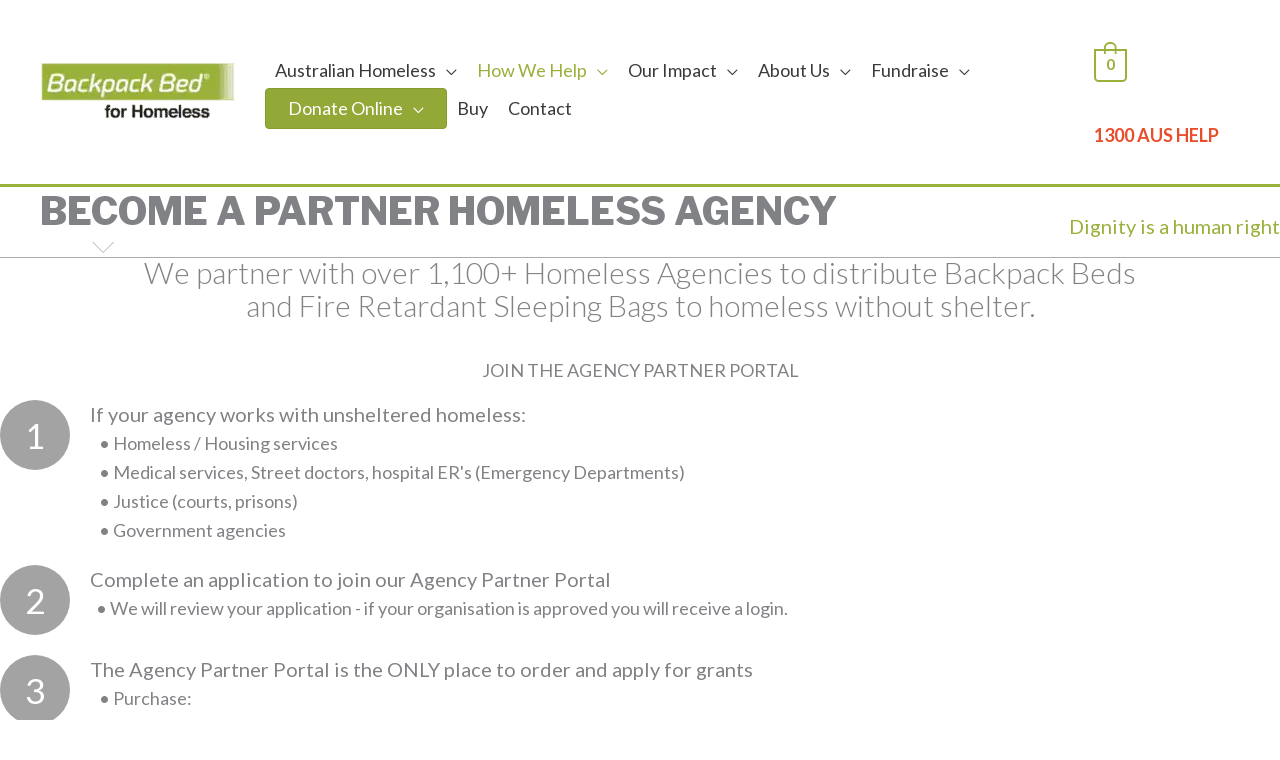

--- FILE ---
content_type: text/html; charset=UTF-8
request_url: https://backpackbed.org/au/become-a-partner-homeless-agency
body_size: 87157
content:
<!DOCTYPE html>
<html lang="en-US">
<head><meta charset="UTF-8"><script>if(navigator.userAgent.match(/MSIE|Internet Explorer/i)||navigator.userAgent.match(/Trident\/7\..*?rv:11/i)){var href=document.location.href;if(!href.match(/[?&]nowprocket/)){if(href.indexOf("?")==-1){if(href.indexOf("#")==-1){document.location.href=href+"?nowprocket=1"}else{document.location.href=href.replace("#","?nowprocket=1#")}}else{if(href.indexOf("#")==-1){document.location.href=href+"&nowprocket=1"}else{document.location.href=href.replace("#","&nowprocket=1#")}}}}</script><script>(()=>{class RocketLazyLoadScripts{constructor(){this.v="2.0.4",this.userEvents=["keydown","keyup","mousedown","mouseup","mousemove","mouseover","mouseout","touchmove","touchstart","touchend","touchcancel","wheel","click","dblclick","input"],this.attributeEvents=["onblur","onclick","oncontextmenu","ondblclick","onfocus","onmousedown","onmouseenter","onmouseleave","onmousemove","onmouseout","onmouseover","onmouseup","onmousewheel","onscroll","onsubmit"]}async t(){this.i(),this.o(),/iP(ad|hone)/.test(navigator.userAgent)&&this.h(),this.u(),this.l(this),this.m(),this.k(this),this.p(this),this._(),await Promise.all([this.R(),this.L()]),this.lastBreath=Date.now(),this.S(this),this.P(),this.D(),this.O(),this.M(),await this.C(this.delayedScripts.normal),await this.C(this.delayedScripts.defer),await this.C(this.delayedScripts.async),await this.T(),await this.F(),await this.j(),await this.A(),window.dispatchEvent(new Event("rocket-allScriptsLoaded")),this.everythingLoaded=!0,this.lastTouchEnd&&await new Promise(t=>setTimeout(t,500-Date.now()+this.lastTouchEnd)),this.I(),this.H(),this.U(),this.W()}i(){this.CSPIssue=sessionStorage.getItem("rocketCSPIssue"),document.addEventListener("securitypolicyviolation",t=>{this.CSPIssue||"script-src-elem"!==t.violatedDirective||"data"!==t.blockedURI||(this.CSPIssue=!0,sessionStorage.setItem("rocketCSPIssue",!0))},{isRocket:!0})}o(){window.addEventListener("pageshow",t=>{this.persisted=t.persisted,this.realWindowLoadedFired=!0},{isRocket:!0}),window.addEventListener("pagehide",()=>{this.onFirstUserAction=null},{isRocket:!0})}h(){let t;function e(e){t=e}window.addEventListener("touchstart",e,{isRocket:!0}),window.addEventListener("touchend",function i(o){o.changedTouches[0]&&t.changedTouches[0]&&Math.abs(o.changedTouches[0].pageX-t.changedTouches[0].pageX)<10&&Math.abs(o.changedTouches[0].pageY-t.changedTouches[0].pageY)<10&&o.timeStamp-t.timeStamp<200&&(window.removeEventListener("touchstart",e,{isRocket:!0}),window.removeEventListener("touchend",i,{isRocket:!0}),"INPUT"===o.target.tagName&&"text"===o.target.type||(o.target.dispatchEvent(new TouchEvent("touchend",{target:o.target,bubbles:!0})),o.target.dispatchEvent(new MouseEvent("mouseover",{target:o.target,bubbles:!0})),o.target.dispatchEvent(new PointerEvent("click",{target:o.target,bubbles:!0,cancelable:!0,detail:1,clientX:o.changedTouches[0].clientX,clientY:o.changedTouches[0].clientY})),event.preventDefault()))},{isRocket:!0})}q(t){this.userActionTriggered||("mousemove"!==t.type||this.firstMousemoveIgnored?"keyup"===t.type||"mouseover"===t.type||"mouseout"===t.type||(this.userActionTriggered=!0,this.onFirstUserAction&&this.onFirstUserAction()):this.firstMousemoveIgnored=!0),"click"===t.type&&t.preventDefault(),t.stopPropagation(),t.stopImmediatePropagation(),"touchstart"===this.lastEvent&&"touchend"===t.type&&(this.lastTouchEnd=Date.now()),"click"===t.type&&(this.lastTouchEnd=0),this.lastEvent=t.type,t.composedPath&&t.composedPath()[0].getRootNode()instanceof ShadowRoot&&(t.rocketTarget=t.composedPath()[0]),this.savedUserEvents.push(t)}u(){this.savedUserEvents=[],this.userEventHandler=this.q.bind(this),this.userEvents.forEach(t=>window.addEventListener(t,this.userEventHandler,{passive:!1,isRocket:!0})),document.addEventListener("visibilitychange",this.userEventHandler,{isRocket:!0})}U(){this.userEvents.forEach(t=>window.removeEventListener(t,this.userEventHandler,{passive:!1,isRocket:!0})),document.removeEventListener("visibilitychange",this.userEventHandler,{isRocket:!0}),this.savedUserEvents.forEach(t=>{(t.rocketTarget||t.target).dispatchEvent(new window[t.constructor.name](t.type,t))})}m(){const t="return false",e=Array.from(this.attributeEvents,t=>"data-rocket-"+t),i="["+this.attributeEvents.join("],[")+"]",o="[data-rocket-"+this.attributeEvents.join("],[data-rocket-")+"]",s=(e,i,o)=>{o&&o!==t&&(e.setAttribute("data-rocket-"+i,o),e["rocket"+i]=new Function("event",o),e.setAttribute(i,t))};new MutationObserver(t=>{for(const n of t)"attributes"===n.type&&(n.attributeName.startsWith("data-rocket-")||this.everythingLoaded?n.attributeName.startsWith("data-rocket-")&&this.everythingLoaded&&this.N(n.target,n.attributeName.substring(12)):s(n.target,n.attributeName,n.target.getAttribute(n.attributeName))),"childList"===n.type&&n.addedNodes.forEach(t=>{if(t.nodeType===Node.ELEMENT_NODE)if(this.everythingLoaded)for(const i of[t,...t.querySelectorAll(o)])for(const t of i.getAttributeNames())e.includes(t)&&this.N(i,t.substring(12));else for(const e of[t,...t.querySelectorAll(i)])for(const t of e.getAttributeNames())this.attributeEvents.includes(t)&&s(e,t,e.getAttribute(t))})}).observe(document,{subtree:!0,childList:!0,attributeFilter:[...this.attributeEvents,...e]})}I(){this.attributeEvents.forEach(t=>{document.querySelectorAll("[data-rocket-"+t+"]").forEach(e=>{this.N(e,t)})})}N(t,e){const i=t.getAttribute("data-rocket-"+e);i&&(t.setAttribute(e,i),t.removeAttribute("data-rocket-"+e))}k(t){Object.defineProperty(HTMLElement.prototype,"onclick",{get(){return this.rocketonclick||null},set(e){this.rocketonclick=e,this.setAttribute(t.everythingLoaded?"onclick":"data-rocket-onclick","this.rocketonclick(event)")}})}S(t){function e(e,i){let o=e[i];e[i]=null,Object.defineProperty(e,i,{get:()=>o,set(s){t.everythingLoaded?o=s:e["rocket"+i]=o=s}})}e(document,"onreadystatechange"),e(window,"onload"),e(window,"onpageshow");try{Object.defineProperty(document,"readyState",{get:()=>t.rocketReadyState,set(e){t.rocketReadyState=e},configurable:!0}),document.readyState="loading"}catch(t){console.log("WPRocket DJE readyState conflict, bypassing")}}l(t){this.originalAddEventListener=EventTarget.prototype.addEventListener,this.originalRemoveEventListener=EventTarget.prototype.removeEventListener,this.savedEventListeners=[],EventTarget.prototype.addEventListener=function(e,i,o){o&&o.isRocket||!t.B(e,this)&&!t.userEvents.includes(e)||t.B(e,this)&&!t.userActionTriggered||e.startsWith("rocket-")||t.everythingLoaded?t.originalAddEventListener.call(this,e,i,o):(t.savedEventListeners.push({target:this,remove:!1,type:e,func:i,options:o}),"mouseenter"!==e&&"mouseleave"!==e||t.originalAddEventListener.call(this,e,t.savedUserEvents.push,o))},EventTarget.prototype.removeEventListener=function(e,i,o){o&&o.isRocket||!t.B(e,this)&&!t.userEvents.includes(e)||t.B(e,this)&&!t.userActionTriggered||e.startsWith("rocket-")||t.everythingLoaded?t.originalRemoveEventListener.call(this,e,i,o):t.savedEventListeners.push({target:this,remove:!0,type:e,func:i,options:o})}}J(t,e){this.savedEventListeners=this.savedEventListeners.filter(i=>{let o=i.type,s=i.target||window;return e!==o||t!==s||(this.B(o,s)&&(i.type="rocket-"+o),this.$(i),!1)})}H(){EventTarget.prototype.addEventListener=this.originalAddEventListener,EventTarget.prototype.removeEventListener=this.originalRemoveEventListener,this.savedEventListeners.forEach(t=>this.$(t))}$(t){t.remove?this.originalRemoveEventListener.call(t.target,t.type,t.func,t.options):this.originalAddEventListener.call(t.target,t.type,t.func,t.options)}p(t){let e;function i(e){return t.everythingLoaded?e:e.split(" ").map(t=>"load"===t||t.startsWith("load.")?"rocket-jquery-load":t).join(" ")}function o(o){function s(e){const s=o.fn[e];o.fn[e]=o.fn.init.prototype[e]=function(){return this[0]===window&&t.userActionTriggered&&("string"==typeof arguments[0]||arguments[0]instanceof String?arguments[0]=i(arguments[0]):"object"==typeof arguments[0]&&Object.keys(arguments[0]).forEach(t=>{const e=arguments[0][t];delete arguments[0][t],arguments[0][i(t)]=e})),s.apply(this,arguments),this}}if(o&&o.fn&&!t.allJQueries.includes(o)){const e={DOMContentLoaded:[],"rocket-DOMContentLoaded":[]};for(const t in e)document.addEventListener(t,()=>{e[t].forEach(t=>t())},{isRocket:!0});o.fn.ready=o.fn.init.prototype.ready=function(i){function s(){parseInt(o.fn.jquery)>2?setTimeout(()=>i.bind(document)(o)):i.bind(document)(o)}return"function"==typeof i&&(t.realDomReadyFired?!t.userActionTriggered||t.fauxDomReadyFired?s():e["rocket-DOMContentLoaded"].push(s):e.DOMContentLoaded.push(s)),o([])},s("on"),s("one"),s("off"),t.allJQueries.push(o)}e=o}t.allJQueries=[],o(window.jQuery),Object.defineProperty(window,"jQuery",{get:()=>e,set(t){o(t)}})}P(){const t=new Map;document.write=document.writeln=function(e){const i=document.currentScript,o=document.createRange(),s=i.parentElement;let n=t.get(i);void 0===n&&(n=i.nextSibling,t.set(i,n));const c=document.createDocumentFragment();o.setStart(c,0),c.appendChild(o.createContextualFragment(e)),s.insertBefore(c,n)}}async R(){return new Promise(t=>{this.userActionTriggered?t():this.onFirstUserAction=t})}async L(){return new Promise(t=>{document.addEventListener("DOMContentLoaded",()=>{this.realDomReadyFired=!0,t()},{isRocket:!0})})}async j(){return this.realWindowLoadedFired?Promise.resolve():new Promise(t=>{window.addEventListener("load",t,{isRocket:!0})})}M(){this.pendingScripts=[];this.scriptsMutationObserver=new MutationObserver(t=>{for(const e of t)e.addedNodes.forEach(t=>{"SCRIPT"!==t.tagName||t.noModule||t.isWPRocket||this.pendingScripts.push({script:t,promise:new Promise(e=>{const i=()=>{const i=this.pendingScripts.findIndex(e=>e.script===t);i>=0&&this.pendingScripts.splice(i,1),e()};t.addEventListener("load",i,{isRocket:!0}),t.addEventListener("error",i,{isRocket:!0}),setTimeout(i,1e3)})})})}),this.scriptsMutationObserver.observe(document,{childList:!0,subtree:!0})}async F(){await this.X(),this.pendingScripts.length?(await this.pendingScripts[0].promise,await this.F()):this.scriptsMutationObserver.disconnect()}D(){this.delayedScripts={normal:[],async:[],defer:[]},document.querySelectorAll("script[type$=rocketlazyloadscript]").forEach(t=>{t.hasAttribute("data-rocket-src")?t.hasAttribute("async")&&!1!==t.async?this.delayedScripts.async.push(t):t.hasAttribute("defer")&&!1!==t.defer||"module"===t.getAttribute("data-rocket-type")?this.delayedScripts.defer.push(t):this.delayedScripts.normal.push(t):this.delayedScripts.normal.push(t)})}async _(){await this.L();let t=[];document.querySelectorAll("script[type$=rocketlazyloadscript][data-rocket-src]").forEach(e=>{let i=e.getAttribute("data-rocket-src");if(i&&!i.startsWith("data:")){i.startsWith("//")&&(i=location.protocol+i);try{const o=new URL(i).origin;o!==location.origin&&t.push({src:o,crossOrigin:e.crossOrigin||"module"===e.getAttribute("data-rocket-type")})}catch(t){}}}),t=[...new Map(t.map(t=>[JSON.stringify(t),t])).values()],this.Y(t,"preconnect")}async G(t){if(await this.K(),!0!==t.noModule||!("noModule"in HTMLScriptElement.prototype))return new Promise(e=>{let i;function o(){(i||t).setAttribute("data-rocket-status","executed"),e()}try{if(navigator.userAgent.includes("Firefox/")||""===navigator.vendor||this.CSPIssue)i=document.createElement("script"),[...t.attributes].forEach(t=>{let e=t.nodeName;"type"!==e&&("data-rocket-type"===e&&(e="type"),"data-rocket-src"===e&&(e="src"),i.setAttribute(e,t.nodeValue))}),t.text&&(i.text=t.text),t.nonce&&(i.nonce=t.nonce),i.hasAttribute("src")?(i.addEventListener("load",o,{isRocket:!0}),i.addEventListener("error",()=>{i.setAttribute("data-rocket-status","failed-network"),e()},{isRocket:!0}),setTimeout(()=>{i.isConnected||e()},1)):(i.text=t.text,o()),i.isWPRocket=!0,t.parentNode.replaceChild(i,t);else{const i=t.getAttribute("data-rocket-type"),s=t.getAttribute("data-rocket-src");i?(t.type=i,t.removeAttribute("data-rocket-type")):t.removeAttribute("type"),t.addEventListener("load",o,{isRocket:!0}),t.addEventListener("error",i=>{this.CSPIssue&&i.target.src.startsWith("data:")?(console.log("WPRocket: CSP fallback activated"),t.removeAttribute("src"),this.G(t).then(e)):(t.setAttribute("data-rocket-status","failed-network"),e())},{isRocket:!0}),s?(t.fetchPriority="high",t.removeAttribute("data-rocket-src"),t.src=s):t.src="data:text/javascript;base64,"+window.btoa(unescape(encodeURIComponent(t.text)))}}catch(i){t.setAttribute("data-rocket-status","failed-transform"),e()}});t.setAttribute("data-rocket-status","skipped")}async C(t){const e=t.shift();return e?(e.isConnected&&await this.G(e),this.C(t)):Promise.resolve()}O(){this.Y([...this.delayedScripts.normal,...this.delayedScripts.defer,...this.delayedScripts.async],"preload")}Y(t,e){this.trash=this.trash||[];let i=!0;var o=document.createDocumentFragment();t.forEach(t=>{const s=t.getAttribute&&t.getAttribute("data-rocket-src")||t.src;if(s&&!s.startsWith("data:")){const n=document.createElement("link");n.href=s,n.rel=e,"preconnect"!==e&&(n.as="script",n.fetchPriority=i?"high":"low"),t.getAttribute&&"module"===t.getAttribute("data-rocket-type")&&(n.crossOrigin=!0),t.crossOrigin&&(n.crossOrigin=t.crossOrigin),t.integrity&&(n.integrity=t.integrity),t.nonce&&(n.nonce=t.nonce),o.appendChild(n),this.trash.push(n),i=!1}}),document.head.appendChild(o)}W(){this.trash.forEach(t=>t.remove())}async T(){try{document.readyState="interactive"}catch(t){}this.fauxDomReadyFired=!0;try{await this.K(),this.J(document,"readystatechange"),document.dispatchEvent(new Event("rocket-readystatechange")),await this.K(),document.rocketonreadystatechange&&document.rocketonreadystatechange(),await this.K(),this.J(document,"DOMContentLoaded"),document.dispatchEvent(new Event("rocket-DOMContentLoaded")),await this.K(),this.J(window,"DOMContentLoaded"),window.dispatchEvent(new Event("rocket-DOMContentLoaded"))}catch(t){console.error(t)}}async A(){try{document.readyState="complete"}catch(t){}try{await this.K(),this.J(document,"readystatechange"),document.dispatchEvent(new Event("rocket-readystatechange")),await this.K(),document.rocketonreadystatechange&&document.rocketonreadystatechange(),await this.K(),this.J(window,"load"),window.dispatchEvent(new Event("rocket-load")),await this.K(),window.rocketonload&&window.rocketonload(),await this.K(),this.allJQueries.forEach(t=>t(window).trigger("rocket-jquery-load")),await this.K(),this.J(window,"pageshow");const t=new Event("rocket-pageshow");t.persisted=this.persisted,window.dispatchEvent(t),await this.K(),window.rocketonpageshow&&window.rocketonpageshow({persisted:this.persisted})}catch(t){console.error(t)}}async K(){Date.now()-this.lastBreath>45&&(await this.X(),this.lastBreath=Date.now())}async X(){return document.hidden?new Promise(t=>setTimeout(t)):new Promise(t=>requestAnimationFrame(t))}B(t,e){return e===document&&"readystatechange"===t||(e===document&&"DOMContentLoaded"===t||(e===window&&"DOMContentLoaded"===t||(e===window&&"load"===t||e===window&&"pageshow"===t)))}static run(){(new RocketLazyLoadScripts).t()}}RocketLazyLoadScripts.run()})();</script>
<script type="rocketlazyloadscript" data-rocket-src="//geoip-js.com/js/apis/geoip2/v2.1/geoip2.js" data-rocket-type="text/javascript"></script>
    <!-- make sure this is after the geoip2.js file -->
<script type="rocketlazyloadscript" data-rocket-type="text/javascript">
    function addcook(cname2,cvalue,exdays) {
        const d = new Date();
        d.setTime(d.getTime() + (exdays*24*60*60*1000));
        let expires = "expires=" + d.toUTCString();
        document.cookie = cname2 + "=" + cvalue.toUpperCase() + ";" + expires + ";path=/";
    }  
</script>
  
<script type="rocketlazyloadscript" data-rocket-type="text/javascript">
function getCookie(cname) {
  let name = cname + "=";
  let decodedCookie = decodeURIComponent(document.cookie);
  let ca = decodedCookie.split(';');
  for(let i = 0; i < ca.length; i++) {
    let c = ca[i];
        while (c.charAt(0) == ' ') {
          c = c.substring(1);
        }
        if (c.indexOf(name) == 0) {
          return c.substring(name.length, c.length);
        }
      }
  return "";
}

var selected = getCookie("country_selected");
console.log(selected);
var thecountry="";

var fillInPage = (function() {
    var updateCityText = function(geoipResponse) {    
    /*
     * It's possible that we won't have any names for this city.
     * For language codes with a special character such as pt-BR,
     * replace names.en with names['pt-BR'].
    */
    //var namacity = geoipResponse.country.names.en;
    var countryName = geoipResponse.country.iso_code || 'your city';

    // If url include ?award=true
    if (window.location.href.includes('?award=true')) {
                //Don't show the popup
                addcook('showpopup', '0', 7);
                addcook('country_selected', '1', 7);
    // For user with US IP 
    } else if (countryName == "US") {
        //If accesses AU site
        if (window.location.href== "https://backpackbed.org/au/") {
            // If not selected any of the flags in the popup
            if (selected!='1') {
              //show the popup
              addcook('showpopup', '1', 7);
            }
        // If accesses the US site after accessing the AU site
        } else if (window.location.href== "https://backpackbed.org/us/") {
            // If user has not selected any of the flags in the popup
              addcook('showpopup', '0', 7);
        } else if (window.location.href=="https://backpackbed.org/au/survey") { //redirect au survey page to us survey page
            window.location.href = 'https://backpackbed.org/us/survey';
        } else if (window.location.href.includes('partnerau'))  {
            addcook('showpopup', '1', 7);
            //window.location.href = 'https://backpackbed.org/us/survey';
        }
    // If user with non US IP accesses AU site
    } else if (countryName != "US" && window.location.href== "https://backpackbed.org/au/") {
              //Don’t show the popup
              addcook('showpopup', '0', 7);
    // If user with non US IP accesses US site
    } else if (countryName != "US" && window.location.href== "https://backpackbed.org/us/") {
            // If user has not selected any of the flags in the popup
            if (selected!='1') {
              //show the popup
              addcook('showpopup', '1', 7);
            }
    } 
    console.log(countryName);

    function setCookie(cname,cvalue,exdays) {
      const d = new Date();
      d.setTime(d.getTime() + (exdays*24*60*60*1000));
      let expires = "expires=" + d.toUTCString();
      document.cookie = cname + "=" + cvalue + ";" + expires + ";path=/";
    }

    
    function checkCookie() {
      let user = getCookie("geo");
      if (user ==""){
        if (user != "US") {
          var modal = document.getElementById('myModal');
            modal.style.display = "block";
        } 
      }
    }  
    
  };

  var onSuccess = function(geoipResponse) {
    updateCityText(geoipResponse);
  };


  // If we get an error, we will display an error message
  var onError = function(error) {
    //document.getElementById('city').innerHTML = 'an error!  Please try again..'
  };
    
  return function() {
    if (typeof geoip2 !== 'undefined') {
      geoip2.city(onSuccess, onError);
    } else {
      //document.getElementById('city').innerHTML = 'a browser that blocks GeoIP2 requests'
    }
  };
}());

fillInPage();
console.log("Country :" + thecountry);

</script>
<script type="rocketlazyloadscript" data-rocket-type="text/javascript">

// (A) RUN THIS ON PAGE LOAD
window.addEventListener("load", () => {
    setTimeout(() => {  
    var user = getCookie("showpopup");
    //let rpt = getCookie("repeat");
   // console.log(typeof st === 'undefined');
      if (user === '1'){
        //      console.log(user);
              if (selected!='1') {
                  var modal = document.getElementById('myModal');
                  modal.style.display = "block";
              }
      }
    }, 2000);
});



    

    
</script>



<!-- The Modal -->
  <style>/* The Modal (background) */
  .modal {
    display: none; /* Hidden by default */
    position: fixed; /* Stay in place */
    z-index: 100; /* Sit on top */
    left: 0;
    top: 0;
    width: 100%; /* Full width */
    height: 100%; /* Full height */
    overflow: auto; /* Enable scroll if needed */
    background-color: rgb(0,0,0); /* Fallback color */
    background-color: rgba(0,0,0,0.4); /* Black w/ opacity */
  }

  /* Modal Content/Box */
  .modal-content {
    background-color: #fefefe;
    margin: 15% auto; /* 15% from the top and centered */
    padding: 20px;
    border: 1px solid #888;
    max-width: 700px;
    width: 80%; /* Could be more or less, depending on screen size */
  }

  /* The Close Button */
  .close {
    color: #aaa;
    float: right;
    font-size: 28px;
    font-weight: bold;
  }

  .close:hover,
  .close:focus {
    color: black;
    text-decoration: none;
    cursor: pointer;
  }
  .route-flag-US {
    background-image: url(https://cdn.shortpixel.ai/spai/q_lossy+ret_img+to_webp/backpackbed.org/geo/route-US.png);
  }
  .route-flag-AU {
    background-image: url(https://cdn.shortpixel.ai/spai/q_lossy+ret_img+to_webp/backpackbed.org/geo/route-AU.png);
  }
  .route-flag-ROW {
    background-image: url(https://cdn.shortpixel.ai/spai/q_lossy+ret_img+to_webp/backpackbed.org/geo/route-ROW.gif);
  }
  .route-flag {
    background-size: cover;
    display: inline-block;
    /*height: 105px;*/
    position: relative;
    vertical-align: middle;
    /*width: 175px;*/
    min-width: 175px;
    min-height: 105px;
    width: 30%;
  }

  #country-select .flag-container .flag-btn {
    margin-right: 30px;
  }

  #country-select .flag-container .flag-btn {
    border: 1px solid #cccccc;
    display: inline-block;
    margin-bottom: 25px;
    padding: 0;
    position: relative;
    right: 0;
    top: 0;
  }
</style>



<div id="myModal" class="modal">

  <!-- Modal content -->
  <div class="modal-content">
    <span id="close" class="close">&times;</span>

    <div id="country-select" class="reveal-modal open" data-reveal="" data-country-code="US" style="display: block; opacity: 1; visibility: visible; left: 50%; top: 297.5px;" tabindex="0">

      <h3 class="header" id="bbh-title" style="display: none">Choose your Country or Rest of World</h3>
      <h3 class="app-header" id="app-title" style="display: none">This Agency Partner Portal is for Australia only.<br/>Choose your country, or rest of world.</h3>
      
      <div class="flag-container">
        <a href="https://backpackbed.org/us" class="flag-btn" data-country-code="US" onclick="addcook('country_selected', '1', 7);"><span class="route-flag route-flag-US"></span></a>

        <a href="https://backpackbed.org/au" class="flag-btn" data-country-code="AU" onclick="addcook('country_selected', '1', 7);"><span class="route-flag route-flag-AU"></span></a>

        <a href="https://backpackbed.org/au" class="flag-btn" data-country-code="ROW" onclick="addcook('country_selected', '1', 7);"><span class="route-flag route-flag-ROW"></span></a>

      </div>
    </div>

  </div>

</div>

    <script type="rocketlazyloadscript" data-rocket-type="text/javascript">
      if (window.location.href.includes('partnerau')) {
          document.getElementById('app-title').style.display = 'block'
          document.getElementById('bbh-title').style.display = 'none'
      } else {
          document.getElementById('app-title').style.display = 'none'
          document.getElementById('bbh-title').style.display = 'block'
      }
    </script>

<script type="rocketlazyloadscript" data-rocket-type="text/javascript">
  // Get the modal
  var modal = document.getElementById('myModal');

  // Get the button that opens the modal
  //var btn = document.getElementById("myBtn");
  // When the user clicks on the button, open the modal 
  //btn.onclick = function() {
  //  modal.style.display = "block";
  //}
  // Get the <span> element that closes the modal
  var span = document.getElementById("close");

  // When the user clicks on <span> (x), close the modal
  span.onclick = function() {
    modal.style.display = "none";
    //document.cookie = "repeat=yes";
    addcook('country_selected', '1', 7);
    console.log("Ditutup");
  }

  // When the user clicks anywhere outside of the modal, close it
  window.onclick = function(event) {
    if (event.target == modal) {
      modal.style.display = "none";
    }
  }
  console.log("Negaranyeee :" + thecountry);
</script>
<meta name="viewport" content="width=device-width, initial-scale=1">
<link rel="alternate" href="https://backpackbed.org/au/" hreflang="en-au" />
<link rel="alternate" href="https://backpackbed.org/us/" hreflang="en-us" />
<link rel="alternate" href="https://backpackbed.org/au/" hreflang="x-default" />
<link rel="profile" href="https://gmpg.org/xfn/11">

<meta name='robots' content='index, follow, max-image-preview:large, max-snippet:-1, max-video-preview:-1' />
	<style>img:is([sizes="auto" i], [sizes^="auto," i]) { contain-intrinsic-size: 3000px 1500px }</style>
	
	<!-- This site is optimized with the Yoast SEO plugin v26.7 - https://yoast.com/wordpress/plugins/seo/ -->
	<title>Become a Partner Homeless Agency - Australia</title>
<link data-rocket-prefetch href="https://cdn.shortpixel.ai" rel="dns-prefetch">
<link data-rocket-prefetch href="https://fonts.googleapis.com" rel="dns-prefetch">
<link data-rocket-preload as="style" href="https://fonts.googleapis.com/css?family=Lato%3A400%2C%2C900%7CLibre%20Franklin%3A800%2C700%7CLato%3A700%2C400%2C300%7CLibre%20Franklin%3A800%2C700%7CLato%3A400%2C300%2C700&#038;display=swap" rel="preload">
<link href="https://fonts.googleapis.com/css?family=Lato%3A400%2C%2C900%7CLibre%20Franklin%3A800%2C700%7CLato%3A700%2C400%2C300%7CLibre%20Franklin%3A800%2C700%7CLato%3A400%2C300%2C700&#038;display=swap" media="print" onload="this.media=&#039;all&#039;" rel="stylesheet">
<noscript data-wpr-hosted-gf-parameters=""><link rel="stylesheet" href="https://fonts.googleapis.com/css?family=Lato%3A400%2C%2C900%7CLibre%20Franklin%3A800%2C700%7CLato%3A700%2C400%2C300%7CLibre%20Franklin%3A800%2C700%7CLato%3A400%2C300%2C700&#038;display=swap"></noscript>
<style id="rocket-critical-css">.fl-builder-content{clear:both}a,body,div,h1,h2,h3,html,li,p,span,ul{border:0;font-size:100%;font-style:inherit;font-weight:inherit;margin:0;outline:0;padding:0;vertical-align:baseline}html{-webkit-text-size-adjust:100%;-ms-text-size-adjust:100%}body{margin:0}article,aside,header,main,nav{display:block}a{background-color:transparent}a,a:visited{text-decoration:none}b{font-weight:700}img{border:0}button{color:inherit;font:inherit;margin:0}button{overflow:visible}button{text-transform:none}button{-webkit-appearance:button}button::-moz-focus-inner{border:0;padding:0}@media (min-width:544px){.ast-container{max-width:100%}}@media (min-width:768px){.ast-container{max-width:100%}}@media (min-width:992px){.ast-container{max-width:100%}}@media (min-width:1200px){.ast-container{max-width:100%}}.ast-container{margin-left:auto;margin-right:auto;padding-left:20px;padding-right:20px}.ast-container::after{content:"";display:table;clear:both}h1,h2,h3{clear:both}.entry-content h1,h1{color:#808285;font-size:2em;line-height:1.2}.entry-content h2,h2{color:#808285;font-size:1.7em;line-height:1.3}.entry-content h3,h3{color:#808285;font-size:1.5em;line-height:1.4}html{box-sizing:border-box}*,:after,:before{box-sizing:inherit}body{color:#808285;background:#fff;font-style:normal}ul{margin:0 0 1.5em 3em}ul{list-style:disc}li>ul{margin-bottom:0;margin-left:1.5em}b{font-weight:700}i{font-style:italic}img{height:auto;max-width:100%}button{color:#808285;font-weight:400;font-size:100%;margin:0;vertical-align:baseline}button{line-height:normal}button{border:1px solid;border-color:#eaeaea;border-radius:2px;background:#e6e6e6;padding:.6em 1em .4em;color:#fff}a{color:#4169e1}.screen-reader-text{border:0;clip:rect(1px,1px,1px,1px);height:1px;margin:-1px;overflow:hidden;padding:0;position:absolute;width:1px;word-wrap:normal!important}#primary:after,#primary:before,.ast-container:after,.ast-container:before,.clear:after,.clear:before,.site-content:after,.site-content:before,.site-header:after,.site-header:before,.site-main:after,.site-main:before{content:"";display:table}#primary:after,.ast-container:after,.clear:after,.site-content:after,.site-header:after,.site-main:after{clear:both}body{-webkit-font-smoothing:antialiased;-moz-osx-font-smoothing:grayscale}body:not(.logged-in){position:relative}#page{position:relative}a{text-decoration:none}img{vertical-align:middle}.entry-content h1,.entry-content h2,.entry-content h3{margin-bottom:20px}p{margin-bottom:1.75em}.site .skip-link{background-color:#f1f1f1;box-shadow:0 0 1px 1px rgba(0,0,0,.2);color:#21759b;display:block;font-family:Montserrat,"Helvetica Neue",sans-serif;font-size:14px;font-weight:700;left:-9999em;outline:0;padding:15px 23px 14px;text-decoration:none;text-transform:none;top:-9999em}body,button{line-height:1.85714285714286}body{background-color:#fff}#page{display:block}#primary{display:block;position:relative;float:left;width:100%}#primary{margin:4em 0}.ast-page-builder-template .site-content>.ast-container{max-width:100%;padding:0}.ast-page-builder-template .site-content #primary{padding:0;margin:0}.ast-page-builder-template .entry-header{margin-top:4em;margin-left:auto;margin-right:auto;padding-left:20px;padding-right:20px}.ast-page-builder-template .entry-header.ast-header-without-markup{margin-top:0;margin-bottom:0}.main-navigation{height:100%;-js-display:inline-flex;display:inline-flex}.main-navigation ul{list-style:none;margin:0;padding-left:0;position:relative}.main-header-menu .menu-link{text-decoration:none;padding:0 1em;display:inline-block}.main-header-menu .menu-item{position:relative}.main-header-menu .sub-menu{width:240px;background:#fff;left:-999em;position:absolute;top:100%;z-index:99999}.main-header-menu .sub-menu .menu-link{padding:.9em 1em;display:block;word-wrap:break-word}.submenu-with-border .sub-menu{border-width:1px;border-style:solid}.submenu-with-border .sub-menu .menu-link{border-width:0 0 1px;border-style:solid}.ast-desktop .submenu-with-border .sub-menu>.menu-item:last-child>.menu-link{border-bottom-width:0}.ast-mobile-menu-buttons{display:none}.ast-button-wrap{display:inline-block}.ast-button-wrap button{box-shadow:none;border:none}.ast-button-wrap .menu-toggle{padding:0;width:2.2em;height:2.1em;font-size:1.5em;font-weight:400;border-radius:2px;-webkit-font-smoothing:antialiased;-moz-osx-font-smoothing:grayscale;border-radius:2px;vertical-align:middle;line-height:1.85714285714286}.ast-button-wrap .menu-toggle.main-header-menu-toggle{padding:0 .5em;width:auto;text-align:center}.ast-button-wrap .menu-toggle .menu-toggle-icon{font-style:normal;display:inline-block;vertical-align:middle;line-height:2.05}.ast-button-wrap .menu-toggle .menu-toggle-icon:before{content:"\e5d2";font-family:Astra;text-decoration:inherit}.header-main-layout-1 .ast-main-header-bar-alignment{margin-left:auto}#site-navigation{height:100%}.main-header-bar{z-index:1}.header-main-layout-1 .main-header-bar-navigation{text-align:right}.header-main-layout-1 .main-header-bar-navigation .sub-menu{text-align:left}.header-main-layout-1 .main-navigation{padding-left:15px;vertical-align:top}.header-main-layout-1 .main-header-container{align-items:stretch}.site-header{z-index:99;position:relative}.main-header-container{position:relative}.main-header-bar-wrap{position:relative}.main-header-bar{background-color:#fff;border-bottom-color:#eaeaea;border-bottom-style:solid}.main-header-bar{margin-left:auto;margin-right:auto}.ast-desktop .main-header-menu:not(#ast-hf-mobile-menu) .sub-menu{box-shadow:0 4px 10px -2px rgba(0,0,0,.1)}.site-branding{line-height:1;align-self:center}.ast-menu-toggle{display:none;background:0 0;color:inherit;border-style:dotted;border-color:transparent}.main-header-bar{z-index:4;position:relative;line-height:4}.main-header-bar .main-header-bar-navigation{height:100%}.main-header-bar .main-header-bar-navigation .sub-menu{line-height:1.45}.main-header-bar .main-header-bar-navigation .menu-item-has-children>.menu-link:after{line-height:normal}li.ast-masthead-custom-menu-items{padding:0 1em}li.ast-masthead-custom-menu-items a{padding-left:0;padding-right:0;vertical-align:middle}li.ast-masthead-custom-menu-items a{background:0 0}.ast-masthead-custom-menu-items{padding:0 1em}.ast-site-identity{padding:1em 0}.ast-masthead-custom-menu-items.widget-custom-menu-item{text-align:left}.entry-content>:last-child{margin-bottom:0}body{overflow-x:hidden}.widget{margin:0 0 2.8em 0}.widget:last-child{margin-bottom:0}.page .entry-header{margin-bottom:1.5em}.ast-single-post .entry-header.ast-header-without-markup{margin-bottom:0}.entry-header{margin-bottom:1em;word-wrap:break-word}.entry-content{word-wrap:break-word}.entry-content p{margin-bottom:1.6em}.ast-flex{-js-display:flex;display:flex;flex-wrap:wrap}.ast-justify-content-flex-end{justify-content:flex-end}.ast-flex-grow-1{flex-grow:1}.fas{-moz-osx-font-smoothing:grayscale;-webkit-font-smoothing:antialiased;display:inline-block;font-style:normal;font-variant:normal;text-rendering:auto;line-height:1}.fa-check:before{content:"\f00c"}@font-face{font-family:"Font Awesome 5 Free";font-style:normal;font-weight:400;font-display:swap;src:url(https://backpackbed.org/au/wp-content/plugins/bb-plugin/fonts/fontawesome/5.15.4/webfonts/fa-regular-400.eot);src:url(https://backpackbed.org/au/wp-content/plugins/bb-plugin/fonts/fontawesome/5.15.4/webfonts/fa-regular-400.eot?#iefix) format("embedded-opentype"),url(https://backpackbed.org/au/wp-content/plugins/bb-plugin/fonts/fontawesome/5.15.4/webfonts/fa-regular-400.woff2) format("woff2"),url(https://backpackbed.org/au/wp-content/plugins/bb-plugin/fonts/fontawesome/5.15.4/webfonts/fa-regular-400.woff) format("woff"),url(https://backpackbed.org/au/wp-content/plugins/bb-plugin/fonts/fontawesome/5.15.4/webfonts/fa-regular-400.ttf) format("truetype"),url(https://backpackbed.org/au/wp-content/plugins/bb-plugin/fonts/fontawesome/5.15.4/webfonts/fa-regular-400.svg#fontawesome) format("svg")}@font-face{font-family:"Font Awesome 5 Free";font-style:normal;font-weight:900;font-display:swap;src:url(https://backpackbed.org/au/wp-content/plugins/bb-plugin/fonts/fontawesome/5.15.4/webfonts/fa-solid-900.eot);src:url(https://backpackbed.org/au/wp-content/plugins/bb-plugin/fonts/fontawesome/5.15.4/webfonts/fa-solid-900.eot?#iefix) format("embedded-opentype"),url(https://backpackbed.org/au/wp-content/plugins/bb-plugin/fonts/fontawesome/5.15.4/webfonts/fa-solid-900.woff2) format("woff2"),url(https://backpackbed.org/au/wp-content/plugins/bb-plugin/fonts/fontawesome/5.15.4/webfonts/fa-solid-900.woff) format("woff"),url(https://backpackbed.org/au/wp-content/plugins/bb-plugin/fonts/fontawesome/5.15.4/webfonts/fa-solid-900.ttf) format("truetype"),url(https://backpackbed.org/au/wp-content/plugins/bb-plugin/fonts/fontawesome/5.15.4/webfonts/fa-solid-900.svg#fontawesome) format("svg")}.fas{font-family:"Font Awesome 5 Free"}.fas{font-weight:900}.fl-builder-content *,.fl-builder-content *:before,.fl-builder-content *:after{-webkit-box-sizing:border-box;-moz-box-sizing:border-box;box-sizing:border-box}.fl-row:before,.fl-row:after,.fl-row-content:before,.fl-row-content:after,.fl-col-group:before,.fl-col-group:after,.fl-col:before,.fl-col:after,.fl-module:before,.fl-module:after,.fl-module-content:before,.fl-module-content:after{display:table;content:" "}.fl-row:after,.fl-row-content:after,.fl-col-group:after,.fl-col:after,.fl-module:after,.fl-module-content:after{clear:both}.fl-row,.fl-row-content{margin-left:auto;margin-right:auto}.fl-row-content-wrap{position:relative}.fl-col-group-equal-height,.fl-col-group-equal-height .fl-col,.fl-col-group-equal-height .fl-col-content{display:-webkit-box;display:-webkit-flex;display:-ms-flexbox;display:flex}.fl-col-group-equal-height{-webkit-flex-wrap:wrap;-ms-flex-wrap:wrap;flex-wrap:wrap;width:100%}.fl-col-group-equal-height .fl-col,.fl-col-group-equal-height .fl-col-content{-webkit-box-flex:1 1 auto;-moz-box-flex:1 1 auto;-webkit-flex:1 1 auto;-ms-flex:1 1 auto;flex:1 1 auto}.fl-col-group-equal-height .fl-col-content{-webkit-box-orient:vertical;-webkit-box-direction:normal;-webkit-flex-direction:column;-ms-flex-direction:column;flex-direction:column;flex-shrink:1;min-width:1px;max-width:100%;width:100%}.fl-col-group-equal-height:before,.fl-col-group-equal-height .fl-col:before,.fl-col-group-equal-height .fl-col-content:before,.fl-col-group-equal-height:after,.fl-col-group-equal-height .fl-col:after,.fl-col-group-equal-height .fl-col-content:after{content:none}.fl-col{float:left;min-height:1px}.fl-form-error-message{clear:both;color:#DD6420;display:none;padding-top:8px;font-size:12px;font-weight:lighter}.fl-row-content-wrap{margin:0px}.fl-row-content-wrap{padding:20px}.fl-row-fixed-width{max-width:1200px}.fl-col-content{margin:0px}.fl-col-content{padding:0px}.fl-module-content{margin:20px}@media (max-width:768px){.fl-row-content-wrap{background-attachment:scroll!important}.fl-col-group.fl-col-group-equal-height{display:block}.fl-col-group.fl-col-group-equal-height.fl-col-group-custom-width{display:-webkit-box;display:-webkit-flex;display:-ms-flexbox;display:flex}.fl-col-group.fl-col-group-responsive-reversed{display:-webkit-box;display:-moz-box;display:-ms-flexbox;display:-moz-flex;display:-webkit-flex;display:flex;flex-flow:row wrap;-ms-box-orient:horizontal;-webkit-flex-flow:row wrap}.fl-col-group.fl-col-group-responsive-reversed .fl-col{-webkit-box-flex:0 0 100%;-moz-box-flex:0 0 100%;-webkit-flex:0 0 100%;-ms-flex:0 0 100%;flex:0 0 100%;min-width:0}.fl-col-group-responsive-reversed .fl-col:nth-of-type(1){-webkit-box-ordinal-group:12;-moz-box-ordinal-group:12;-ms-flex-order:12;-webkit-order:12;order:12}.fl-col-group-responsive-reversed .fl-col:nth-of-type(2){-webkit-box-ordinal-group:11;-moz-box-ordinal-group:11;-ms-flex-order:11;-webkit-order:11;order:11}.fl-col{clear:both;float:none;margin-left:auto;margin-right:auto;width:auto!important}.fl-col-small:not(.fl-col-small-full-width){max-width:400px}.fl-row[data-node] .fl-row-content-wrap{margin:0;padding-left:0;padding-right:0}.fl-col[data-node] .fl-col-content{margin:0;padding-left:0;padding-right:0}}.fl-node-neg35lzu0pi1>.fl-row-content-wrap{padding-top:0px;padding-right:0px;padding-bottom:0px;padding-left:0px}.fl-node-ck5grwuqpm02.fl-row-fixed-width,.fl-node-ck5grwuqpm02 .fl-row-fixed-width{max-width:1100px}.fl-node-ck5grwuqpm02>.fl-row-content-wrap{padding-bottom:0px}.fl-node-pn9gq5bwrjmy>.fl-row-content-wrap{background-color:#f2f2f2}.fl-node-pn9gq5bwrjmy>.fl-row-content-wrap{padding-top:0px;padding-bottom:0px}.fl-node-9pby3n21csg5{width:100%}.fl-node-9pby3n21csg5>.fl-col-content{border-top-left-radius:0px;border-top-right-radius:0px;border-bottom-left-radius:0px;border-bottom-right-radius:0px;box-shadow:0px 0px 0px 0px rgba(0,0,0,0.5)}.fl-node-1khnteg2s7zc{width:58.4%}.fl-node-1khnteg2s7zc>.fl-col-content{border-top-left-radius:0px;border-top-right-radius:0px;border-bottom-left-radius:0px;border-bottom-right-radius:0px;box-shadow:0px 0px 0px 0px rgba(0,0,0,0.5)}@media (max-width:1200px){.fl-builder-content .fl-node-1khnteg2s7zc{width:40%!important;max-width:none;-webkit-box-flex:0 1 auto;-moz-box-flex:0 1 auto;-webkit-flex:0 1 auto;-ms-flex:0 1 auto;flex:0 1 auto}}@media (max-width:768px){.fl-builder-content .fl-node-1khnteg2s7zc{width:100%!important;max-width:none;clear:none;float:left}.fl-col-group-custom-width.fl-col-group-responsive-reversed .fl-node-1khnteg2s7zc{flex-basis:100%;margin:0}}.fl-node-x7au0mgln1v5{width:41.6%}.fl-node-x7au0mgln1v5>.fl-col-content{border-top-left-radius:0px;border-top-right-radius:0px;border-bottom-left-radius:0px;border-bottom-right-radius:0px;box-shadow:0px 0px 0px 0px rgba(0,0,0,0.5)}@media (max-width:1200px){.fl-builder-content .fl-node-x7au0mgln1v5{width:60%!important;max-width:none;-webkit-box-flex:0 1 auto;-moz-box-flex:0 1 auto;-webkit-flex:0 1 auto;-ms-flex:0 1 auto;flex:0 1 auto}}@media (max-width:768px){.fl-builder-content .fl-node-x7au0mgln1v5{width:100%!important;max-width:none;clear:none;float:left}.fl-col-group-custom-width.fl-col-group-responsive-reversed .fl-node-x7au0mgln1v5{flex-basis:100%;margin:0}}.fl-node-tp9asbrfgl4x{width:100%}.fl-node-c4e2ifah0wsg{width:100%}.fl-node-2w6rh4ks1o30 .uabb-separator-parent{line-height:0;text-align:center}.fl-node-2w6rh4ks1o30 .uabb-separator{border-top:3px solid #99b03a;width:100%;display:inline-block}.fl-node-2w6rh4ks1o30>.fl-module-content{margin-top:0px;margin-right:0px;margin-bottom:10px;margin-left:0px}.uabb-heading-wrapper .uabb-heading{padding:0;margin:0}.uabb-module-content.uabb-heading-wrapper{position:relative}.uabb-heading-align-left .uabb-heading{text-align:left}.uabb-heading-align-center .uabb-heading{text-align:center}.uabb-heading-align-right .uabb-heading{text-align:right}.fl-node-58c3rjh4e6du .uabb-heading-wrapper .uabb-heading{margin-top:0px;margin-bottom:15px}@media (max-width:768px){.fl-node-58c3rjh4e6du .uabb-heading-wrapper .uabb-heading{text-align:left}}.fl-node-58c3rjh4e6du .uabb-heading,.fl-node-58c3rjh4e6du .uabb-heading-wrapper .uabb-heading .uabb-heading-text{font-family:"Libre Franklin",sans-serif;font-weight:800;font-size:38px}@media (max-width:1200px){.fl-node-58c3rjh4e6du .uabb-heading,.fl-node-58c3rjh4e6du .uabb-heading-wrapper .uabb-heading .uabb-heading-text{font-size:30px}}@media (max-width:768px){.fl-node-58c3rjh4e6du .uabb-heading,.fl-node-58c3rjh4e6du .uabb-heading-wrapper .uabb-heading .uabb-heading-text{font-size:20px}}.fl-node-58c3rjh4e6du>.fl-module-content{margin-top:0px;margin-bottom:0px;margin-left:40px}@media (max-width:768px){.fl-node-58c3rjh4e6du.fl-module>.fl-module-content{margin-right:20px;margin-left:20px}}.fl-node-495kig8be60m .uabb-heading-wrapper .uabb-heading{margin-top:0px;margin-bottom:15px}.fl-node-495kig8be60m .fl-module-content.fl-node-content .uabb-heading,.fl-node-495kig8be60m .fl-module-content.fl-node-content .uabb-heading .uabb-heading-text,.fl-node-495kig8be60m .fl-module-content.fl-node-content .uabb-heading *{color:#99b03a}@media (max-width:768px){.fl-node-495kig8be60m .uabb-heading-wrapper .uabb-heading{text-align:left}}.fl-node-495kig8be60m .uabb-heading,.fl-node-495kig8be60m .uabb-heading-wrapper .uabb-heading .uabb-heading-text{font-family:Lato,sans-serif;font-weight:400;font-size:20px}@media (max-width:768px){.fl-node-495kig8be60m .uabb-heading,.fl-node-495kig8be60m .uabb-heading-wrapper .uabb-heading .uabb-heading-text{font-size:14px}}.fl-node-495kig8be60m>.fl-module-content{margin-top:15px;margin-bottom:0px}@media (max-width:1200px){.fl-node-495kig8be60m.fl-module>.fl-module-content{margin-top:10px}}@media (max-width:768px){.fl-node-495kig8be60m.fl-module>.fl-module-content{margin-top:5px;margin-right:20px;margin-left:20px}}.fl-node-0y9n61j54dht .uabb-heading-wrapper .uabb-heading{margin-top:0px;margin-bottom:15px}@media (max-width:768px){.fl-node-0y9n61j54dht .uabb-heading-wrapper .uabb-heading{text-align:center}}.fl-node-0y9n61j54dht>.fl-module-content{margin-bottom:0px}.fl-node-wekyuqh8lmt1>.fl-module-content{margin-bottom:0px}.uabb-list-icon-wrap .uabb-icon-wrap,.uabb-list-icon-wrap .uabb-list-icon-text{display:inline-block;vertical-align:middle}.uabb-list-icon-wrap{display:-webkit-box;display:-webkit-flex;display:-ms-flexbox;display:flex;-webkit-align-items:center;-webkit-box-align:center;-ms-flex-align:center;align-items:center}.uabb-list-icon-text h3.uabb-list-icon-text-heading{padding:0;margin:0}.fl-module-list-icon .uabb-list-icon{display:-webkit-box;display:-webkit-flex;display:-ms-flexbox;display:flex;-webkit-box-orient:vertical;-webkit-box-direction:normal;-webkit-flex-direction:column;-ms-flex-direction:column;flex-direction:column}.uabb-list-icon-text *{margin:0}.fl-node-7hw2i0sdob8t .uabb-imgicon-wrap{text-align:}.fl-node-7hw2i0sdob8t .uabb-icon-wrap .uabb-icon i,.fl-node-7hw2i0sdob8t .uabb-icon-wrap .uabb-icon i:before{color:#99b03a;font-size:20px;height:auto;width:auto;line-height:20px;height:20px;width:20px;text-align:center}.fl-node-7hw2i0sdob8t .uabb-icon-wrap .uabb-icon i:before{background:none}@media (max-width:1200px){.fl-node-7hw2i0sdob8t .uabb-imgicon-wrap{text-align:}}@media (max-width:768px){.fl-node-7hw2i0sdob8t .uabb-imgicon-wrap{text-align:}}.fl-node-7hw2i0sdob8t .uabb-callout-outter,.fl-node-7hw2i0sdob8t .uabb-list-icon-text{display:inline-block;vertical-align:middle}.fl-node-7hw2i0sdob8t .uabb-list-icon-wrap:not(:last-child){margin-bottom:10px}.fl-node-7hw2i0sdob8t .uabb-list-icon-wrap .uabb-callout-outter{margin-right:10px}.fl-node-7hw2i0sdob8t .uabb-list-icon-wrap .uabb-list-icon-text{width:calc(100% - 30px)}.fl-node-7hw2i0sdob8t .uabb-list-icon-wrap{-webkit-justify-content:flex-start;justify-content:flex-start}.fl-node-7hw2i0sdob8t .uabb-list-icon .uabb-list-icon-text .uabb-list-icon-text-heading{font-family:Lato,sans-serif;font-weight:300;font-size:22px}@media (max-width:768px){.fl-node-7hw2i0sdob8t .uabb-list-icon .uabb-list-icon-text .uabb-list-icon-text-heading{font-size:20px}}.fl-node-7hw2i0sdob8t>.fl-module-content{margin-top:0px;margin-bottom:40px}@media (max-width:768px){.fl-node-7hw2i0sdob8t>.fl-module-content{margin-bottom:20px}}.fl-node-ebt0i182jyqd .uabb-heading-wrapper .uabb-heading{margin-top:0px;margin-bottom:15px}.fl-node-ebt0i182jyqd .fl-module-content.fl-node-content .uabb-heading,.fl-node-ebt0i182jyqd .fl-module-content.fl-node-content .uabb-heading .uabb-heading-text,.fl-node-ebt0i182jyqd .fl-module-content.fl-node-content .uabb-heading *{color:#eb4c1d}@media (max-width:768px){.fl-node-ebt0i182jyqd .uabb-heading-wrapper .uabb-heading{text-align:left}}.fl-node-ebt0i182jyqd>.fl-module-content{margin-top:40px;margin-bottom:0px}@media (max-width:768px){.fl-node-ebt0i182jyqd>.fl-module-content{margin-top:20px}}.fl-node-5b581ea141f83 .fl-form-success-message{display:none}.big-header{position:relative;background:rgba(255,255,255,1);border-bottom:1px solid #f0ece5;border-bottom-color:transparent!important;margin-bottom:0}.big-header:after,.big-header:before{top:103%;border:solid transparent;content:" ";height:0;width:0;position:absolute}.big-header:after{border-top-color:#ffffff;border-width:10px;left:10%;margin-left:-10px;z-index:10}.big-header:before{border-top-color:#ababab;border-width:11px;left:10%;margin-left:-11px;z-index:10}.big-header-border-bottom:after{border-bottom:1px solid #ababab;border-bottom-color:#ababab;border-width:1px}.big-header-border-bottom{border-bottom:1px solid #ababab;border-bottom-color:#ababab;border-width:1px}.uabb-list-icon-wrap{align-items:initial!important}.paragraph-text{font-family:Lato;font-weight:300;font-size:20px}.uabb-module-content h1,.uabb-module-content h2,.uabb-module-content h3{margin:0;clear:both}.uabb-row-separator{position:absolute;width:100%;left:0}.uabb-top-row-separator{top:0;bottom:auto}.uabb-icon-wrap{display:inline-block}.uabb-icon i{display:block}.uabb-icon i:before{border:none!important;background:none!important}.uabb-imgicon-wrap .uabb-icon{display:block}.uabb-imgicon-wrap .uabb-icon i{float:none}.uabb-js-breakpoint{content:"default";display:none}@media screen and (max-width:1200px){.uabb-js-breakpoint{content:"1200"}}@media screen and (max-width:768px){.uabb-js-breakpoint{content:"768"}}.screen-reader-text{border:0;clip:rect(1px,1px,1px,1px);clip-path:inset(50%);height:1px;margin:-1px;overflow:hidden;padding:0;position:absolute;width:1px;word-wrap:normal!important}.clear{clear:both}.ast-site-header-cart{position:relative;list-style-type:none;margin-left:0;padding-left:0;margin-bottom:0;order:1}.ast-site-header-cart .widget_shopping_cart{background-color:#fff;position:absolute;top:100%;width:280px;z-index:999999;font-size:.875em;left:-999em;display:block;line-height:1.618;box-shadow:0 2px 8px 1px rgba(0,0,0,.07);border:2px solid #e6e6e6;opacity:0;visibility:hidden}.ast-site-header-cart .widget_shopping_cart:after,.ast-site-header-cart .widget_shopping_cart:before{bottom:100%;left:auto;right:8px;border:solid transparent;content:" ";height:0;width:0;position:absolute}.ast-site-header-cart .widget_shopping_cart:after{border-color:rgba(255,255,255,0);border-bottom-color:#fff;border-width:6px;margin-left:-6px;margin-bottom:-.3px}.ast-site-header-cart .widget_shopping_cart:before{border-color:rgba(230,230,230,0);border-bottom-color:#e6e6e6;border-width:9px;margin-left:-5px;right:5px}.ast-cart-menu-wrap{display:inline-block;line-height:1}.ast-cart-menu-wrap .count{font-weight:700;position:relative;display:inline-block;vertical-align:middle;text-align:center;min-width:2.1em;min-height:2.1em;font-size:.86em;line-height:1.8;border-radius:0 0 .3em .3em;border-width:2px;border-style:solid;padding:0 .4em}.ast-cart-menu-wrap .count:after{bottom:100%;margin-bottom:0;height:.8em;width:.8em;left:50%;transform:translateX(-50%);top:-.6em;content:' ';position:absolute;border-width:2px;border-style:solid;border-top-left-radius:10em;border-top-right-radius:10em;border-bottom:0}.uabb-module-content h1,.uabb-module-content h2,.uabb-module-content h3{margin:0;clear:both}.uabb-row-separator{position:absolute;width:100%;left:0}.uabb-top-row-separator{top:0;bottom:auto}.uabb-icon-wrap{display:inline-block}.uabb-icon i{display:block}.uabb-icon i:before{border:none!important;background:none!important}.uabb-imgicon-wrap .uabb-icon{display:block}.uabb-imgicon-wrap .uabb-icon i{float:none}.uabb-js-breakpoint{content:"default";display:none}@media screen and (max-width:1200px){.uabb-js-breakpoint{content:"1200"}}@media screen and (max-width:768px){.uabb-js-breakpoint{content:"768"}}.uabb-module-content h1,.uabb-module-content h2,.uabb-module-content h3{margin:0;clear:both}.uabb-row-separator{position:absolute;width:100%;left:0}.uabb-top-row-separator{top:0;bottom:auto}.uabb-icon-wrap{display:inline-block}.uabb-icon i{display:block}.uabb-icon i:before{border:none!important;background:none!important}.uabb-imgicon-wrap .uabb-icon{display:block}.uabb-imgicon-wrap .uabb-icon i{float:none}.uabb-js-breakpoint{content:"default";display:none}@media screen and (max-width:1200px){.uabb-js-breakpoint{content:"1200"}}@media screen and (max-width:768px){.uabb-js-breakpoint{content:"768"}}@media all and (max-width:768px){#content:before{content:""}}#ast-scroll-top{display:none;position:fixed;text-align:center;z-index:99;width:2.1em;height:2.1em;line-height:2.1;color:#fff;border-radius:2px;content:""}@media (min-width:769px){#ast-scroll-top{content:"769"}}.ast-scroll-to-top-right{right:30px;bottom:30px}.ast-woo-mini-cart-wrapper{display:inline-block;line-height:4}.ast-woo-mini-cart-wrapper.bottom .widget_shopping_cart{box-shadow:0 2px 8px 1px rgba(0,0,0,.07)}.ast-woo-mini-cart-wrapper.left .ast-site-header-cart .widget_shopping_cart{right:0;left:auto}.ast-woo-mini-cart-wrapper.left .ast-site-header-cart .widget_shopping_cart:before{right:10px;left:auto}.ast-woo-mini-cart-wrapper.left .ast-site-header-cart .widget_shopping_cart:after{right:13px;left:auto}.ast-woo-header-cart-info-wrap{display:none!important}.cta-button{padding:2px 12px;border-radius:4px;-moz-border-radius:4px;-webkit-border-radius:4px;background:#92a837;border:1px solid #869c2b;color:#ffffff!important}.cta-button a{color:#ffffff!important}.other-donate a{color:#000000!important}.main-header-bar{line-height:2!important}@media (min-width:1200px) and (max-width:1440px){.site-branding{width:210px}}@media (max-width:544px){#header-text{display:none}}@media (min-width:768px).ast-col-md-4{width:100% !important}.ast-single-post .big-header-border-bottom .fl-col-content.fl-node-content{background:#fff}#primary .fl-row-content-wrap{padding:0}@media (max-width:767px){.big-header:after,.big-header:before{top:126%;border:solid transparent;content:" ";height:0;width:0;position:absolute}}</style><link rel="preload" data-rocket-preload as="image" href="https://cdn.shortpixel.ai/spai/q_lossy+w_427+to_webp+ret_img/backpackbed.org/au/wp-content/uploads/sites/3/2021/07/Hypothermia-Pack.jpg" imagesrcset=" " imagesizes="(max-width: 300px) 100vw, 300px" fetchpriority="high">
	<meta name="description" content="Become a Partner Homeless Agency, Bed for Homeless to help distribute life saving Backpack Beds to street sleeping homeless across Australia." />
	<link rel="canonical" href="https://backpackbed.org/au/become-a-partner-homeless-agency" />
	<meta property="og:locale" content="en_US" />
	<meta property="og:type" content="article" />
	<meta property="og:title" content="Become a Partner Homeless Agency - Australia" />
	<meta property="og:description" content="Become a Partner Homeless Agency, Bed for Homeless to help distribute life saving Backpack Beds to street sleeping homeless across Australia." />
	<meta property="og:url" content="https://backpackbed.org/au/become-a-partner-homeless-agency" />
	<meta property="og:site_name" content="Backpack Bed for Homeless Australia" />
	<meta property="article:publisher" content="https://www.facebook.com/BackpackBedForHomelessAustralia" />
	<meta property="article:modified_time" content="2025-07-18T04:08:57+00:00" />
	<meta property="og:image" content="https://backpackbed.org/wp-content/uploads/sites/3/2018/08/donate-e1513666292224.png" />
	<meta name="twitter:card" content="summary_large_image" />
	<meta name="twitter:site" content="@BB4Homeless" />
	<meta name="twitter:label1" content="Est. reading time" />
	<meta name="twitter:data1" content="3 minutes" />
	<script type="application/ld+json" class="yoast-schema-graph">{"@context":"https://schema.org","@graph":[{"@type":"WebPage","@id":"https://backpackbed.org/au/become-a-partner-homeless-agency","url":"https://backpackbed.org/au/become-a-partner-homeless-agency","name":"Become a Partner Homeless Agency - Australia","isPartOf":{"@id":"https://backpackbed.org/au/#website"},"primaryImageOfPage":{"@id":"https://backpackbed.org/au/become-a-partner-homeless-agency#primaryimage"},"image":{"@id":"https://backpackbed.org/au/become-a-partner-homeless-agency#primaryimage"},"thumbnailUrl":"https://backpackbed.org/wp-content/uploads/sites/3/2018/08/donate-e1513666292224.png","datePublished":"2018-08-05T21:41:35+00:00","dateModified":"2025-07-18T04:08:57+00:00","description":"Become a Partner Homeless Agency, Bed for Homeless to help distribute life saving Backpack Beds to street sleeping homeless across Australia.","breadcrumb":{"@id":"https://backpackbed.org/au/become-a-partner-homeless-agency#breadcrumb"},"inLanguage":"en-US","potentialAction":[{"@type":"ReadAction","target":["https://backpackbed.org/au/become-a-partner-homeless-agency"]}]},{"@type":"ImageObject","inLanguage":"en-US","@id":"https://backpackbed.org/au/become-a-partner-homeless-agency#primaryimage","url":"https://backpackbed.org/wp-content/uploads/sites/3/2018/08/donate-e1513666292224.png","contentUrl":"https://backpackbed.org/wp-content/uploads/sites/3/2018/08/donate-e1513666292224.png"},{"@type":"BreadcrumbList","@id":"https://backpackbed.org/au/become-a-partner-homeless-agency#breadcrumb","itemListElement":[{"@type":"ListItem","position":1,"name":"Home","item":"https://backpackbed.org/au/"},{"@type":"ListItem","position":2,"name":"Become a Partner Homeless Agency"}]},{"@type":"WebSite","@id":"https://backpackbed.org/au/#website","url":"https://backpackbed.org/au/","name":"Backpack Bed for Homeless Australia","description":"Helps the homeless - not for profit charity","publisher":{"@id":"https://backpackbed.org/au/#organization"},"potentialAction":[{"@type":"SearchAction","target":{"@type":"EntryPoint","urlTemplate":"https://backpackbed.org/au/?s={search_term_string}"},"query-input":{"@type":"PropertyValueSpecification","valueRequired":true,"valueName":"search_term_string"}}],"inLanguage":"en-US"},{"@type":"Organization","@id":"https://backpackbed.org/au/#organization","name":"Backpack Bed for Homeless","alternateName":"Swags for Homeless","url":"https://backpackbed.org/au/","logo":{"@type":"ImageObject","inLanguage":"en-US","@id":"https://backpackbed.org/au/#/schema/logo/image/","url":"https://backpackbed.org/au/wp-content/uploads/sites/3/2024/02/Backpack-Bed-for-homeless-1200.png","contentUrl":"https://backpackbed.org/au/wp-content/uploads/sites/3/2024/02/Backpack-Bed-for-homeless-1200.png","width":1200,"height":1200,"caption":"Backpack Bed for Homeless"},"image":{"@id":"https://backpackbed.org/au/#/schema/logo/image/"},"sameAs":["https://www.facebook.com/BackpackBedForHomelessAustralia","https://x.com/BB4Homeless","https://www.instagram.com/bb4homeless/","https://www.youtube.com/@BB4Homeless","https://www.linkedin.com/company/backpack-bed","https://twitter.com/BB4Homeless"]}]}</script>
	<!-- / Yoast SEO plugin. -->


<link rel='dns-prefetch' href='//capi-automation.s3.us-east-2.amazonaws.com' />
<link rel='dns-prefetch' href='//fonts.googleapis.com' />
<link href='https://fonts.gstatic.com' crossorigin rel='preconnect' />
<link rel="preload" href="https://backpackbed.org/au/wp-content/plugins/bb-plugin/fonts/fontawesome/5.15.4/webfonts/fa-brands-400.woff2" as="font" type="font/woff2" crossorigin="anonymous">
<link rel='preload'  href='https://backpackbed.org/au/wp-content/plugins/woocommerce-subscriptions/vendor/woocommerce/subscriptions-core/build/index.css' data-rocket-async="style" as="style" onload="this.onload=null;this.rel='stylesheet'" onerror="this.removeAttribute('data-rocket-async')"  media='all' />
<link rel='preload'  href='https://backpackbed.org/au/wp-content/themes/astra/assets/css/minified/compatibility/page-builder/bb-plugin.min.css' data-rocket-async="style" as="style" onload="this.onload=null;this.rel='stylesheet'" onerror="this.removeAttribute('data-rocket-async')"  media='all' />
<link rel='preload'  href='https://backpackbed.org/au/wp-content/themes/astra/assets/css/minified/frontend.min.css' data-rocket-async="style" as="style" onload="this.onload=null;this.rel='stylesheet'" onerror="this.removeAttribute('data-rocket-async')"  media='all' />
<style id='astra-theme-css-inline-css'>
.ast-no-sidebar .entry-content .alignfull {margin-left: calc( -50vw + 50%);margin-right: calc( -50vw + 50%);max-width: 100vw;width: 100vw;}.ast-no-sidebar .entry-content .alignwide {margin-left: calc(-41vw + 50%);margin-right: calc(-41vw + 50%);max-width: unset;width: unset;}.ast-no-sidebar .entry-content .alignfull .alignfull,.ast-no-sidebar .entry-content .alignfull .alignwide,.ast-no-sidebar .entry-content .alignwide .alignfull,.ast-no-sidebar .entry-content .alignwide .alignwide,.ast-no-sidebar .entry-content .wp-block-column .alignfull,.ast-no-sidebar .entry-content .wp-block-column .alignwide{width: 100%;margin-left: auto;margin-right: auto;}.wp-block-gallery,.blocks-gallery-grid {margin: 0;}.wp-block-separator {max-width: 100px;}.wp-block-separator.is-style-wide,.wp-block-separator.is-style-dots {max-width: none;}.entry-content .has-2-columns .wp-block-column:first-child {padding-right: 10px;}.entry-content .has-2-columns .wp-block-column:last-child {padding-left: 10px;}@media (max-width: 782px) {.entry-content .wp-block-columns .wp-block-column {flex-basis: 100%;}.entry-content .has-2-columns .wp-block-column:first-child {padding-right: 0;}.entry-content .has-2-columns .wp-block-column:last-child {padding-left: 0;}}body .entry-content .wp-block-latest-posts {margin-left: 0;}body .entry-content .wp-block-latest-posts li {list-style: none;}.ast-no-sidebar .ast-container .entry-content .wp-block-latest-posts {margin-left: 0;}.ast-header-break-point .entry-content .alignwide {margin-left: auto;margin-right: auto;}.entry-content .blocks-gallery-item img {margin-bottom: auto;}.wp-block-pullquote {border-top: 4px solid #555d66;border-bottom: 4px solid #555d66;color: #40464d;}:root{--ast-post-nav-space:0;--ast-container-default-xlg-padding:6.67em;--ast-container-default-lg-padding:5.67em;--ast-container-default-slg-padding:4.34em;--ast-container-default-md-padding:3.34em;--ast-container-default-sm-padding:6.67em;--ast-container-default-xs-padding:2.4em;--ast-container-default-xxs-padding:1.4em;--ast-code-block-background:#EEEEEE;--ast-comment-inputs-background:#FAFAFA;--ast-normal-container-width:1200px;--ast-narrow-container-width:750px;--ast-blog-title-font-weight:normal;--ast-blog-meta-weight:inherit;--ast-global-color-primary:var(--ast-global-color-5);--ast-global-color-secondary:var(--ast-global-color-4);--ast-global-color-alternate-background:var(--ast-global-color-7);--ast-global-color-subtle-background:var(--ast-global-color-6);--ast-bg-style-guide:var( --ast-global-color-secondary,--ast-global-color-5 );--ast-shadow-style-guide:0px 0px 4px 0 #00000057;--ast-global-dark-bg-style:#fff;--ast-global-dark-lfs:#fbfbfb;--ast-widget-bg-color:#fafafa;--ast-wc-container-head-bg-color:#fbfbfb;--ast-title-layout-bg:#eeeeee;--ast-search-border-color:#e7e7e7;--ast-lifter-hover-bg:#e6e6e6;--ast-gallery-block-color:#000;--srfm-color-input-label:var(--ast-global-color-2);}html{font-size:112.5%;}a,.page-title{color:#99b03a;}a:hover,a:focus{color:var(--ast-global-color-1);}body,button,input,select,textarea,.ast-button,.ast-custom-button{font-family:'Lato',sans-serif;font-weight:400;font-size:18px;font-size:1rem;line-height:var(--ast-body-line-height,1.65em);}blockquote{color:var(--ast-global-color-3);}h1,h2,h3,h4,h5,h6,.entry-content :where(h1,h2,h3,h4,h5,h6),.entry-content :where(h1,h2,h3,h4,h5,h6) a,.site-title,.site-title a{font-family:'Lato',sans-serif;font-weight:900;}.site-title{font-size:35px;font-size:1.94444444444rem;display:none;}.site-header .site-description{font-size:15px;font-size:0.833333333333rem;display:none;}.entry-title{font-size:30px;font-size:1.66666666667rem;}.ast-blog-meta-container{font-size:0.8em;}.archive .ast-article-post .ast-article-inner,.blog .ast-article-post .ast-article-inner,.archive .ast-article-post .ast-article-inner:hover,.blog .ast-article-post .ast-article-inner:hover{overflow:hidden;}h1,.entry-content :where(h1),.entry-content :where(h1) a{font-size:48px;font-size:2.66666666667rem;font-family:'Lato',sans-serif;line-height:1.4em;}h2,.entry-content :where(h2),.entry-content :where(h2) a{font-size:42px;font-size:2.33333333333rem;font-family:'Lato',sans-serif;line-height:1.3em;}h3,.entry-content :where(h3),.entry-content :where(h3) a{font-size:30px;font-size:1.66666666667rem;font-family:'Lato',sans-serif;line-height:1.3em;}h4,.entry-content :where(h4),.entry-content :where(h4) a{font-size:24px;font-size:1.33333333333rem;line-height:1.2em;font-family:'Lato',sans-serif;}h5,.entry-content :where(h5),.entry-content :where(h5) a{font-size:20px;font-size:1.11111111111rem;line-height:1.2em;font-family:'Lato',sans-serif;}h6,.entry-content :where(h6),.entry-content :where(h6) a{font-size:16px;font-size:0.888888888889rem;line-height:1.25em;font-family:'Lato',sans-serif;}::selection{background-color:#99b03a;color:#000000;}body,h1,h2,h3,h4,h5,h6,.entry-title a,.entry-content :where(h1,h2,h3,h4,h5,h6),.entry-content :where(h1,h2,h3,h4,h5,h6) a{color:var(--ast-global-color-3);}.tagcloud a:hover,.tagcloud a:focus,.tagcloud a.current-item{color:#000000;border-color:#99b03a;background-color:#99b03a;}input:focus,input[type="text"]:focus,input[type="email"]:focus,input[type="url"]:focus,input[type="password"]:focus,input[type="reset"]:focus,input[type="search"]:focus,textarea:focus{border-color:#99b03a;}input[type="radio"]:checked,input[type=reset],input[type="checkbox"]:checked,input[type="checkbox"]:hover:checked,input[type="checkbox"]:focus:checked,input[type=range]::-webkit-slider-thumb{border-color:#99b03a;background-color:#99b03a;box-shadow:none;}.site-footer a:hover + .post-count,.site-footer a:focus + .post-count{background:#99b03a;border-color:#99b03a;}.single .nav-links .nav-previous,.single .nav-links .nav-next{color:#99b03a;}.entry-meta,.entry-meta *{line-height:1.45;color:#99b03a;}.entry-meta a:not(.ast-button):hover,.entry-meta a:not(.ast-button):hover *,.entry-meta a:not(.ast-button):focus,.entry-meta a:not(.ast-button):focus *,.page-links > .page-link,.page-links .page-link:hover,.post-navigation a:hover{color:var(--ast-global-color-1);}#cat option,.secondary .calendar_wrap thead a,.secondary .calendar_wrap thead a:visited{color:#99b03a;}.secondary .calendar_wrap #today,.ast-progress-val span{background:#99b03a;}.secondary a:hover + .post-count,.secondary a:focus + .post-count{background:#99b03a;border-color:#99b03a;}.calendar_wrap #today > a{color:#000000;}.page-links .page-link,.single .post-navigation a{color:#99b03a;}.ast-search-menu-icon .search-form button.search-submit{padding:0 4px;}.ast-search-menu-icon form.search-form{padding-right:0;}.ast-search-menu-icon.slide-search input.search-field{width:0;}.ast-header-search .ast-search-menu-icon.ast-dropdown-active .search-form,.ast-header-search .ast-search-menu-icon.ast-dropdown-active .search-field:focus{transition:all 0.2s;}.search-form input.search-field:focus{outline:none;}.widget-title,.widget .wp-block-heading{font-size:25px;font-size:1.38888888889rem;color:var(--ast-global-color-3);}.single .ast-author-details .author-title{color:var(--ast-global-color-1);}.ast-search-menu-icon.slide-search a:focus-visible:focus-visible,.astra-search-icon:focus-visible,#close:focus-visible,a:focus-visible,.ast-menu-toggle:focus-visible,.site .skip-link:focus-visible,.wp-block-loginout input:focus-visible,.wp-block-search.wp-block-search__button-inside .wp-block-search__inside-wrapper,.ast-header-navigation-arrow:focus-visible,.woocommerce .wc-proceed-to-checkout > .checkout-button:focus-visible,.woocommerce .woocommerce-MyAccount-navigation ul li a:focus-visible,.ast-orders-table__row .ast-orders-table__cell:focus-visible,.woocommerce .woocommerce-order-details .order-again > .button:focus-visible,.woocommerce .woocommerce-message a.button.wc-forward:focus-visible,.woocommerce #minus_qty:focus-visible,.woocommerce #plus_qty:focus-visible,a#ast-apply-coupon:focus-visible,.woocommerce .woocommerce-info a:focus-visible,.woocommerce .astra-shop-summary-wrap a:focus-visible,.woocommerce a.wc-forward:focus-visible,#ast-apply-coupon:focus-visible,.woocommerce-js .woocommerce-mini-cart-item a.remove:focus-visible,#close:focus-visible,.button.search-submit:focus-visible,#search_submit:focus,.normal-search:focus-visible,.ast-header-account-wrap:focus-visible,.woocommerce .ast-on-card-button.ast-quick-view-trigger:focus,.astra-cart-drawer-close:focus,.ast-single-variation:focus,.ast-woocommerce-product-gallery__image:focus,.ast-button:focus,.woocommerce-product-gallery--with-images [data-controls="prev"]:focus-visible,.woocommerce-product-gallery--with-images [data-controls="next"]:focus-visible{outline-style:dotted;outline-color:inherit;outline-width:thin;}input:focus,input[type="text"]:focus,input[type="email"]:focus,input[type="url"]:focus,input[type="password"]:focus,input[type="reset"]:focus,input[type="search"]:focus,input[type="number"]:focus,textarea:focus,.wp-block-search__input:focus,[data-section="section-header-mobile-trigger"] .ast-button-wrap .ast-mobile-menu-trigger-minimal:focus,.ast-mobile-popup-drawer.active .menu-toggle-close:focus,.woocommerce-ordering select.orderby:focus,#ast-scroll-top:focus,#coupon_code:focus,.woocommerce-page #comment:focus,.woocommerce #reviews #respond input#submit:focus,.woocommerce a.add_to_cart_button:focus,.woocommerce .button.single_add_to_cart_button:focus,.woocommerce .woocommerce-cart-form button:focus,.woocommerce .woocommerce-cart-form__cart-item .quantity .qty:focus,.woocommerce .woocommerce-billing-fields .woocommerce-billing-fields__field-wrapper .woocommerce-input-wrapper > .input-text:focus,.woocommerce #order_comments:focus,.woocommerce #place_order:focus,.woocommerce .woocommerce-address-fields .woocommerce-address-fields__field-wrapper .woocommerce-input-wrapper > .input-text:focus,.woocommerce .woocommerce-MyAccount-content form button:focus,.woocommerce .woocommerce-MyAccount-content .woocommerce-EditAccountForm .woocommerce-form-row .woocommerce-Input.input-text:focus,.woocommerce .ast-woocommerce-container .woocommerce-pagination ul.page-numbers li a:focus,body #content .woocommerce form .form-row .select2-container--default .select2-selection--single:focus,#ast-coupon-code:focus,.woocommerce.woocommerce-js .quantity input[type=number]:focus,.woocommerce-js .woocommerce-mini-cart-item .quantity input[type=number]:focus,.woocommerce p#ast-coupon-trigger:focus{border-style:dotted;border-color:inherit;border-width:thin;}input{outline:none;}.woocommerce-js input[type=text]:focus,.woocommerce-js input[type=email]:focus,.woocommerce-js textarea:focus,input[type=number]:focus,.comments-area textarea#comment:focus,.comments-area textarea#comment:active,.comments-area .ast-comment-formwrap input[type="text"]:focus,.comments-area .ast-comment-formwrap input[type="text"]:active{outline-style:unset;outline-color:inherit;outline-width:thin;}.site-logo-img img{ transition:all 0.2s linear;}body .ast-oembed-container *{position:absolute;top:0;width:100%;height:100%;left:0;}body .wp-block-embed-pocket-casts .ast-oembed-container *{position:unset;}.ast-single-post-featured-section + article {margin-top: 2em;}.site-content .ast-single-post-featured-section img {width: 100%;overflow: hidden;object-fit: cover;}.site > .ast-single-related-posts-container {margin-top: 0;}@media (min-width: 769px) {.ast-desktop .ast-container--narrow {max-width: var(--ast-narrow-container-width);margin: 0 auto;}}.ast-page-builder-template .hentry {margin: 0;}.ast-page-builder-template .site-content > .ast-container {max-width: 100%;padding: 0;}.ast-page-builder-template .site .site-content #primary {padding: 0;margin: 0;}.ast-page-builder-template .no-results {text-align: center;margin: 4em auto;}.ast-page-builder-template .ast-pagination {padding: 2em;}.ast-page-builder-template .entry-header.ast-no-title.ast-no-thumbnail {margin-top: 0;}.ast-page-builder-template .entry-header.ast-header-without-markup {margin-top: 0;margin-bottom: 0;}.ast-page-builder-template .entry-header.ast-no-title.ast-no-meta {margin-bottom: 0;}.ast-page-builder-template.single .post-navigation {padding-bottom: 2em;}.ast-page-builder-template.single-post .site-content > .ast-container {max-width: 100%;}.ast-page-builder-template .entry-header {margin-top: 4em;margin-left: auto;margin-right: auto;padding-left: 20px;padding-right: 20px;}.single.ast-page-builder-template .entry-header {padding-left: 20px;padding-right: 20px;}.ast-page-builder-template .ast-archive-description {margin: 4em auto 0;padding-left: 20px;padding-right: 20px;}.ast-page-builder-template.ast-no-sidebar .entry-content .alignwide {margin-left: 0;margin-right: 0;}@media (max-width:768.9px){#ast-desktop-header{display:none;}}@media (min-width:769px){#ast-mobile-header{display:none;}}.wp-block-buttons.aligncenter{justify-content:center;}@media (max-width:782px){.entry-content .wp-block-columns .wp-block-column{margin-left:0px;}}.wp-block-image.aligncenter{margin-left:auto;margin-right:auto;}.wp-block-table.aligncenter{margin-left:auto;margin-right:auto;}.wp-block-buttons .wp-block-button.is-style-outline .wp-block-button__link.wp-element-button,.ast-outline-button,.wp-block-uagb-buttons-child .uagb-buttons-repeater.ast-outline-button{border-top-width:2px;border-right-width:2px;border-bottom-width:2px;border-left-width:2px;font-family:inherit;font-weight:inherit;line-height:1em;}.wp-block-button .wp-block-button__link.wp-element-button.is-style-outline:not(.has-background),.wp-block-button.is-style-outline>.wp-block-button__link.wp-element-button:not(.has-background),.ast-outline-button{background-color:transparent;}.entry-content[data-ast-blocks-layout] > figure{margin-bottom:1em;}.review-rating{display:flex;align-items:center;order:2;}@media (max-width:768px){.ast-left-sidebar #content > .ast-container{display:flex;flex-direction:column-reverse;width:100%;}.ast-separate-container .ast-article-post,.ast-separate-container .ast-article-single{padding:1.5em 2.14em;}.ast-author-box img.avatar{margin:20px 0 0 0;}}@media (min-width:769px){.ast-separate-container.ast-right-sidebar #primary,.ast-separate-container.ast-left-sidebar #primary{border:0;}.search-no-results.ast-separate-container #primary{margin-bottom:4em;}}.menu-toggle,button,.ast-button,.ast-custom-button,.button,input#submit,input[type="button"],input[type="submit"],input[type="reset"]{color:#000000;border-color:#99b03a;background-color:#99b03a;padding-top:10px;padding-right:40px;padding-bottom:10px;padding-left:40px;font-family:inherit;font-weight:inherit;}button:focus,.menu-toggle:hover,button:hover,.ast-button:hover,.ast-custom-button:hover .button:hover,.ast-custom-button:hover,input[type=reset]:hover,input[type=reset]:focus,input#submit:hover,input#submit:focus,input[type="button"]:hover,input[type="button"]:focus,input[type="submit"]:hover,input[type="submit"]:focus{color:#ffffff;background-color:var(--ast-global-color-1);border-color:var(--ast-global-color-1);}@media (max-width:768px){.ast-mobile-header-stack .main-header-bar .ast-search-menu-icon{display:inline-block;}.ast-header-break-point.ast-header-custom-item-outside .ast-mobile-header-stack .main-header-bar .ast-search-icon{margin:0;}.ast-comment-avatar-wrap img{max-width:2.5em;}.ast-comment-meta{padding:0 1.8888em 1.3333em;}.ast-separate-container .ast-comment-list li.depth-1{padding:1.5em 2.14em;}.ast-separate-container .comment-respond{padding:2em 2.14em;}}@media (min-width:544px){.ast-container{max-width:100%;}}@media (max-width:544px){.ast-separate-container .ast-article-post,.ast-separate-container .ast-article-single,.ast-separate-container .comments-title,.ast-separate-container .ast-archive-description{padding:1.5em 1em;}.ast-separate-container #content .ast-container{padding-left:0.54em;padding-right:0.54em;}.ast-separate-container .ast-comment-list .bypostauthor{padding:.5em;}.ast-search-menu-icon.ast-dropdown-active .search-field{width:170px;}} #ast-mobile-header .ast-site-header-cart-li a{pointer-events:none;}body,.ast-separate-container{background-color:#ffffff;}.ast-no-sidebar.ast-separate-container .entry-content .alignfull {margin-left: -6.67em;margin-right: -6.67em;width: auto;}@media (max-width: 1200px) {.ast-no-sidebar.ast-separate-container .entry-content .alignfull {margin-left: -2.4em;margin-right: -2.4em;}}@media (max-width: 768px) {.ast-no-sidebar.ast-separate-container .entry-content .alignfull {margin-left: -2.14em;margin-right: -2.14em;}}@media (max-width: 544px) {.ast-no-sidebar.ast-separate-container .entry-content .alignfull {margin-left: -1em;margin-right: -1em;}}.ast-no-sidebar.ast-separate-container .entry-content .alignwide {margin-left: -20px;margin-right: -20px;}.ast-no-sidebar.ast-separate-container .entry-content .wp-block-column .alignfull,.ast-no-sidebar.ast-separate-container .entry-content .wp-block-column .alignwide {margin-left: auto;margin-right: auto;width: 100%;}@media (max-width:768px){.site-title{display:none;}.site-header .site-description{display:none;}h1,.entry-content :where(h1),.entry-content :where(h1) a{font-size:30px;}h2,.entry-content :where(h2),.entry-content :where(h2) a{font-size:25px;}h3,.entry-content :where(h3),.entry-content :where(h3) a{font-size:20px;}}@media (max-width:544px){.site-title{display:none;}.site-header .site-description{display:none;}h1,.entry-content :where(h1),.entry-content :where(h1) a{font-size:30px;}h2,.entry-content :where(h2),.entry-content :where(h2) a{font-size:25px;}h3,.entry-content :where(h3),.entry-content :where(h3) a{font-size:20px;}}@media (max-width:768px){html{font-size:102.6%;}}@media (max-width:544px){html{font-size:102.6%;}}@media (min-width:769px){.ast-container{max-width:1240px;}}@font-face {font-family: "Astra";src: url(https://backpackbed.org/au/wp-content/themes/astra/assets/fonts/astra.woff) format("woff"),url(https://backpackbed.org/au/wp-content/themes/astra/assets/fonts/astra.ttf) format("truetype"),url(https://backpackbed.org/au/wp-content/themes/astra/assets/fonts/astra.svg#astra) format("svg");font-weight: normal;font-style: normal;font-display: fallback;}@media (min-width:769px){.blog .site-content > .ast-container,.archive .site-content > .ast-container,.search .site-content > .ast-container{max-width:1200px;}}@media (min-width:769px){.main-header-menu .sub-menu .menu-item.ast-left-align-sub-menu:hover > .sub-menu,.main-header-menu .sub-menu .menu-item.ast-left-align-sub-menu.focus > .sub-menu{margin-left:-2px;}}.site .comments-area{padding-bottom:3em;}.astra-icon-down_arrow::after {content: "\e900";font-family: Astra;}.astra-icon-close::after {content: "\e5cd";font-family: Astra;}.astra-icon-drag_handle::after {content: "\e25d";font-family: Astra;}.astra-icon-format_align_justify::after {content: "\e235";font-family: Astra;}.astra-icon-menu::after {content: "\e5d2";font-family: Astra;}.astra-icon-reorder::after {content: "\e8fe";font-family: Astra;}.astra-icon-search::after {content: "\e8b6";font-family: Astra;}.astra-icon-zoom_in::after {content: "\e56b";font-family: Astra;}.astra-icon-check-circle::after {content: "\e901";font-family: Astra;}.astra-icon-shopping-cart::after {content: "\f07a";font-family: Astra;}.astra-icon-shopping-bag::after {content: "\f290";font-family: Astra;}.astra-icon-shopping-basket::after {content: "\f291";font-family: Astra;}.astra-icon-circle-o::after {content: "\e903";font-family: Astra;}.astra-icon-certificate::after {content: "\e902";font-family: Astra;}blockquote {padding: 1.2em;}:root .has-ast-global-color-0-color{color:var(--ast-global-color-0);}:root .has-ast-global-color-0-background-color{background-color:var(--ast-global-color-0);}:root .wp-block-button .has-ast-global-color-0-color{color:var(--ast-global-color-0);}:root .wp-block-button .has-ast-global-color-0-background-color{background-color:var(--ast-global-color-0);}:root .has-ast-global-color-1-color{color:var(--ast-global-color-1);}:root .has-ast-global-color-1-background-color{background-color:var(--ast-global-color-1);}:root .wp-block-button .has-ast-global-color-1-color{color:var(--ast-global-color-1);}:root .wp-block-button .has-ast-global-color-1-background-color{background-color:var(--ast-global-color-1);}:root .has-ast-global-color-2-color{color:var(--ast-global-color-2);}:root .has-ast-global-color-2-background-color{background-color:var(--ast-global-color-2);}:root .wp-block-button .has-ast-global-color-2-color{color:var(--ast-global-color-2);}:root .wp-block-button .has-ast-global-color-2-background-color{background-color:var(--ast-global-color-2);}:root .has-ast-global-color-3-color{color:var(--ast-global-color-3);}:root .has-ast-global-color-3-background-color{background-color:var(--ast-global-color-3);}:root .wp-block-button .has-ast-global-color-3-color{color:var(--ast-global-color-3);}:root .wp-block-button .has-ast-global-color-3-background-color{background-color:var(--ast-global-color-3);}:root .has-ast-global-color-4-color{color:var(--ast-global-color-4);}:root .has-ast-global-color-4-background-color{background-color:var(--ast-global-color-4);}:root .wp-block-button .has-ast-global-color-4-color{color:var(--ast-global-color-4);}:root .wp-block-button .has-ast-global-color-4-background-color{background-color:var(--ast-global-color-4);}:root .has-ast-global-color-5-color{color:var(--ast-global-color-5);}:root .has-ast-global-color-5-background-color{background-color:var(--ast-global-color-5);}:root .wp-block-button .has-ast-global-color-5-color{color:var(--ast-global-color-5);}:root .wp-block-button .has-ast-global-color-5-background-color{background-color:var(--ast-global-color-5);}:root .has-ast-global-color-6-color{color:var(--ast-global-color-6);}:root .has-ast-global-color-6-background-color{background-color:var(--ast-global-color-6);}:root .wp-block-button .has-ast-global-color-6-color{color:var(--ast-global-color-6);}:root .wp-block-button .has-ast-global-color-6-background-color{background-color:var(--ast-global-color-6);}:root .has-ast-global-color-7-color{color:var(--ast-global-color-7);}:root .has-ast-global-color-7-background-color{background-color:var(--ast-global-color-7);}:root .wp-block-button .has-ast-global-color-7-color{color:var(--ast-global-color-7);}:root .wp-block-button .has-ast-global-color-7-background-color{background-color:var(--ast-global-color-7);}:root .has-ast-global-color-8-color{color:var(--ast-global-color-8);}:root .has-ast-global-color-8-background-color{background-color:var(--ast-global-color-8);}:root .wp-block-button .has-ast-global-color-8-color{color:var(--ast-global-color-8);}:root .wp-block-button .has-ast-global-color-8-background-color{background-color:var(--ast-global-color-8);}:root{--ast-global-color-0:#0170B9;--ast-global-color-1:#3a3a3a;--ast-global-color-2:#3a3a3a;--ast-global-color-3:#4B4F58;--ast-global-color-4:#F5F5F5;--ast-global-color-5:#FFFFFF;--ast-global-color-6:#E5E5E5;--ast-global-color-7:#424242;--ast-global-color-8:#000000;}:root {--ast-border-color : #dddddd;}.ast-single-entry-banner {-js-display: flex;display: flex;flex-direction: column;justify-content: center;text-align: center;position: relative;background: var(--ast-title-layout-bg);}.ast-single-entry-banner[data-banner-layout="layout-1"] {max-width: 1200px;background: inherit;padding: 20px 0;}.ast-single-entry-banner[data-banner-width-type="custom"] {margin: 0 auto;width: 100%;}.ast-single-entry-banner + .site-content .entry-header {margin-bottom: 0;}.site .ast-author-avatar {--ast-author-avatar-size: ;}a.ast-underline-text {text-decoration: underline;}.ast-container > .ast-terms-link {position: relative;display: block;}a.ast-button.ast-badge-tax {padding: 4px 8px;border-radius: 3px;font-size: inherit;}header.entry-header{text-align:left;}header.entry-header .entry-title{font-weight:700;font-size:36px;font-size:2rem;}header.entry-header > *:not(:last-child){margin-bottom:10px;}@media (max-width:768px){header.entry-header{text-align:left;}}@media (max-width:544px){header.entry-header{text-align:left;}}.ast-archive-entry-banner {-js-display: flex;display: flex;flex-direction: column;justify-content: center;text-align: center;position: relative;background: var(--ast-title-layout-bg);}.ast-archive-entry-banner[data-banner-width-type="custom"] {margin: 0 auto;width: 100%;}.ast-archive-entry-banner[data-banner-layout="layout-1"] {background: inherit;padding: 20px 0;text-align: left;}body.archive .ast-archive-description{max-width:1200px;width:100%;text-align:left;padding-top:3em;padding-right:3em;padding-bottom:3em;padding-left:3em;}body.archive .ast-archive-description .ast-archive-title,body.archive .ast-archive-description .ast-archive-title *{font-size:40px;font-size:2.22222222222rem;}body.archive .ast-archive-description > *:not(:last-child){margin-bottom:10px;}@media (max-width:768px){body.archive .ast-archive-description{text-align:left;}}@media (max-width:544px){body.archive .ast-archive-description{text-align:left;}}.ast-breadcrumbs .trail-browse,.ast-breadcrumbs .trail-items,.ast-breadcrumbs .trail-items li{display:inline-block;margin:0;padding:0;border:none;background:inherit;text-indent:0;text-decoration:none;}.ast-breadcrumbs .trail-browse{font-size:inherit;font-style:inherit;font-weight:inherit;color:inherit;}.ast-breadcrumbs .trail-items{list-style:none;}.trail-items li::after{padding:0 0.3em;content:"\00bb";}.trail-items li:last-of-type::after{display:none;}h1,h2,h3,h4,h5,h6,.entry-content :where(h1,h2,h3,h4,h5,h6){color:var(--ast-global-color-2);}@media (max-width:768px){.ast-builder-grid-row-container.ast-builder-grid-row-tablet-3-firstrow .ast-builder-grid-row > *:first-child,.ast-builder-grid-row-container.ast-builder-grid-row-tablet-3-lastrow .ast-builder-grid-row > *:last-child{grid-column:1 / -1;}}@media (max-width:544px){.ast-builder-grid-row-container.ast-builder-grid-row-mobile-3-firstrow .ast-builder-grid-row > *:first-child,.ast-builder-grid-row-container.ast-builder-grid-row-mobile-3-lastrow .ast-builder-grid-row > *:last-child{grid-column:1 / -1;}}.ast-builder-layout-element[data-section="title_tagline"]{display:flex;}@media (max-width:768px){.ast-header-break-point .ast-builder-layout-element[data-section="title_tagline"]{display:flex;}}@media (max-width:544px){.ast-header-break-point .ast-builder-layout-element[data-section="title_tagline"]{display:flex;}}.ast-builder-menu-1{font-family:inherit;font-weight:inherit;}.ast-builder-menu-1 .menu-item > .menu-link{color:var(--ast-global-color-2);padding-left:10px;padding-right:10px;}.ast-builder-menu-1 .menu-item > .ast-menu-toggle{color:var(--ast-global-color-2);}.ast-builder-menu-1 .menu-item:hover > .menu-link,.ast-builder-menu-1 .inline-on-mobile .menu-item:hover > .ast-menu-toggle{color:#99b03a;}.ast-builder-menu-1 .menu-item:hover > .ast-menu-toggle{color:#99b03a;}.ast-builder-menu-1 .menu-item.current-menu-item > .menu-link,.ast-builder-menu-1 .inline-on-mobile .menu-item.current-menu-item > .ast-menu-toggle,.ast-builder-menu-1 .current-menu-ancestor > .menu-link{color:#99b03a;}.ast-builder-menu-1 .menu-item.current-menu-item > .ast-menu-toggle{color:#99b03a;}.ast-builder-menu-1 .sub-menu,.ast-builder-menu-1 .inline-on-mobile .sub-menu{border-top-width:1px;border-bottom-width:1px;border-right-width:1px;border-left-width:1px;border-color:#eaeaea;border-style:solid;}.ast-builder-menu-1 .sub-menu .sub-menu{top:-1px;}.ast-builder-menu-1 .main-header-menu > .menu-item > .sub-menu,.ast-builder-menu-1 .main-header-menu > .menu-item > .astra-full-megamenu-wrapper{margin-top:0px;}.ast-desktop .ast-builder-menu-1 .main-header-menu > .menu-item > .sub-menu:before,.ast-desktop .ast-builder-menu-1 .main-header-menu > .menu-item > .astra-full-megamenu-wrapper:before{height:calc( 0px + 1px + 5px );}.ast-builder-menu-1 .menu-item.menu-item-has-children > .ast-menu-toggle{right:calc( 10px - 0.907em );}.ast-desktop .ast-builder-menu-1 .menu-item .sub-menu .menu-link{border-style:none;}@media (max-width:768px){.ast-header-break-point .ast-builder-menu-1 .main-header-menu .menu-item > .menu-link{padding-top:0px;padding-bottom:0px;padding-left:20px;padding-right:20px;}.ast-header-break-point .ast-builder-menu-1 .menu-item.menu-item-has-children > .ast-menu-toggle{top:0px;right:calc( 20px - 0.907em );}.ast-builder-menu-1 .inline-on-mobile .menu-item.menu-item-has-children > .ast-menu-toggle{right:-15px;}.ast-builder-menu-1 .menu-item-has-children > .menu-link:after{content:unset;}.ast-builder-menu-1 .main-header-menu > .menu-item > .sub-menu,.ast-builder-menu-1 .main-header-menu > .menu-item > .astra-full-megamenu-wrapper{margin-top:0;}}@media (max-width:544px){.ast-header-break-point .ast-builder-menu-1 .menu-item.menu-item-has-children > .ast-menu-toggle{top:0;}.ast-builder-menu-1 .main-header-menu > .menu-item > .sub-menu,.ast-builder-menu-1 .main-header-menu > .menu-item > .astra-full-megamenu-wrapper{margin-top:0;}}.ast-builder-menu-1{display:flex;}@media (max-width:768px){.ast-header-break-point .ast-builder-menu-1{display:flex;}}@media (max-width:544px){.ast-header-break-point .ast-builder-menu-1{display:flex;}}.header-widget-area[data-section="sidebar-widgets-header-widget-1"]{display:block;}@media (max-width:768px){.ast-header-break-point .header-widget-area[data-section="sidebar-widgets-header-widget-1"]{display:block;}}@media (max-width:544px){.ast-header-break-point .header-widget-area[data-section="sidebar-widgets-header-widget-1"]{display:block;}}.site-below-footer-wrap{padding-top:20px;padding-bottom:20px;}.site-below-footer-wrap[data-section="section-below-footer-builder"]{background-color:#eeeeee;background-image:none;min-height:80px;border-style:solid;border-width:0px;border-top-width:1px;border-top-color:var(--ast-global-color-subtle-background,--ast-global-color-6);}.site-below-footer-wrap[data-section="section-below-footer-builder"] .ast-builder-grid-row{max-width:1200px;min-height:80px;margin-left:auto;margin-right:auto;}.site-below-footer-wrap[data-section="section-below-footer-builder"] .ast-builder-grid-row,.site-below-footer-wrap[data-section="section-below-footer-builder"] .site-footer-section{align-items:flex-start;}.site-below-footer-wrap[data-section="section-below-footer-builder"].ast-footer-row-inline .site-footer-section{display:flex;margin-bottom:0;}.ast-builder-grid-row-full .ast-builder-grid-row{grid-template-columns:1fr;}@media (max-width:768px){.site-below-footer-wrap[data-section="section-below-footer-builder"].ast-footer-row-tablet-inline .site-footer-section{display:flex;margin-bottom:0;}.site-below-footer-wrap[data-section="section-below-footer-builder"].ast-footer-row-tablet-stack .site-footer-section{display:block;margin-bottom:10px;}.ast-builder-grid-row-container.ast-builder-grid-row-tablet-full .ast-builder-grid-row{grid-template-columns:1fr;}}@media (max-width:544px){.site-below-footer-wrap[data-section="section-below-footer-builder"].ast-footer-row-mobile-inline .site-footer-section{display:flex;margin-bottom:0;}.site-below-footer-wrap[data-section="section-below-footer-builder"].ast-footer-row-mobile-stack .site-footer-section{display:block;margin-bottom:10px;}.ast-builder-grid-row-container.ast-builder-grid-row-mobile-full .ast-builder-grid-row{grid-template-columns:1fr;}}.site-below-footer-wrap[data-section="section-below-footer-builder"]{display:none;}@media (max-width:768px){.ast-header-break-point .site-below-footer-wrap[data-section="section-below-footer-builder"]{display:none;}}@media (max-width:544px){.ast-header-break-point .site-below-footer-wrap[data-section="section-below-footer-builder"]{display:none;}}.ast-footer-copyright{text-align:center;}.ast-footer-copyright.site-footer-focus-item {color:#3a3a3a;}@media (max-width:768px){.ast-footer-copyright{text-align:center;}}@media (max-width:544px){.ast-footer-copyright{text-align:center;}}.ast-footer-copyright.ast-builder-layout-element{display:flex;}@media (max-width:768px){.ast-header-break-point .ast-footer-copyright.ast-builder-layout-element{display:flex;}}@media (max-width:544px){.ast-header-break-point .ast-footer-copyright.ast-builder-layout-element{display:flex;}}.fl-row-content-wrap [CLASS*="ast-width-"] {width:100%;}body.fl-theme-builder-header.fl-theme-builder-part.fl-theme-builder-part-part #page{display:block;}.ast-desktop .ast-mega-menu-enabled .ast-builder-menu-1 div:not( .astra-full-megamenu-wrapper) .sub-menu,.ast-builder-menu-1 .inline-on-mobile .sub-menu,.ast-desktop .ast-builder-menu-1 .astra-full-megamenu-wrapper,.ast-desktop .ast-builder-menu-1 .menu-item .sub-menu{box-shadow:0px 4px 10px -2px rgba(0,0,0,0.1);}.ast-desktop .ast-mobile-popup-drawer.active .ast-mobile-popup-inner{max-width:35%;}@media (max-width:768px){.ast-mobile-popup-drawer.active .ast-mobile-popup-inner{max-width:90%;}}@media (max-width:544px){.ast-mobile-popup-drawer.active .ast-mobile-popup-inner{max-width:90%;}}.ast-header-break-point .main-header-bar{border-bottom-width:0px;}@media (min-width:769px){.main-header-bar{border-bottom-width:0px;}}.ast-flex{-webkit-align-content:center;-ms-flex-line-pack:center;align-content:center;-webkit-box-align:center;-webkit-align-items:center;-moz-box-align:center;-ms-flex-align:center;align-items:center;}.main-header-bar{padding:1em 0;}.ast-site-identity{padding:0;}.header-main-layout-1 .ast-flex.main-header-container,.header-main-layout-3 .ast-flex.main-header-container{-webkit-align-content:center;-ms-flex-line-pack:center;align-content:center;-webkit-box-align:center;-webkit-align-items:center;-moz-box-align:center;-ms-flex-align:center;align-items:center;}.header-main-layout-1 .ast-flex.main-header-container,.header-main-layout-3 .ast-flex.main-header-container{-webkit-align-content:center;-ms-flex-line-pack:center;align-content:center;-webkit-box-align:center;-webkit-align-items:center;-moz-box-align:center;-ms-flex-align:center;align-items:center;}.main-header-menu .sub-menu .menu-item.menu-item-has-children > .menu-link:after{position:absolute;right:1em;top:50%;transform:translate(0,-50%) rotate(270deg);}.ast-header-break-point .main-header-bar .main-header-bar-navigation .page_item_has_children > .ast-menu-toggle::before,.ast-header-break-point .main-header-bar .main-header-bar-navigation .menu-item-has-children > .ast-menu-toggle::before,.ast-mobile-popup-drawer .main-header-bar-navigation .menu-item-has-children>.ast-menu-toggle::before,.ast-header-break-point .ast-mobile-header-wrap .main-header-bar-navigation .menu-item-has-children > .ast-menu-toggle::before{font-weight:bold;content:"\e900";font-family:Astra;text-decoration:inherit;display:inline-block;}.ast-header-break-point .main-navigation ul.sub-menu .menu-item .menu-link:before{content:"\e900";font-family:Astra;font-size:.65em;text-decoration:inherit;display:inline-block;transform:translate(0,-2px) rotateZ(270deg);margin-right:5px;}.widget_search .search-form:after{font-family:Astra;font-size:1.2em;font-weight:normal;content:"\e8b6";position:absolute;top:50%;right:15px;transform:translate(0,-50%);}.astra-search-icon::before{content:"\e8b6";font-family:Astra;font-style:normal;font-weight:normal;text-decoration:inherit;text-align:center;-webkit-font-smoothing:antialiased;-moz-osx-font-smoothing:grayscale;z-index:3;}.main-header-bar .main-header-bar-navigation .page_item_has_children > a:after,.main-header-bar .main-header-bar-navigation .menu-item-has-children > a:after,.menu-item-has-children .ast-header-navigation-arrow:after{content:"\e900";display:inline-block;font-family:Astra;font-size:.6rem;font-weight:bold;text-rendering:auto;-webkit-font-smoothing:antialiased;-moz-osx-font-smoothing:grayscale;margin-left:10px;line-height:normal;}.menu-item-has-children .sub-menu .ast-header-navigation-arrow:after{margin-left:0;}.ast-mobile-popup-drawer .main-header-bar-navigation .ast-submenu-expanded>.ast-menu-toggle::before{transform:rotateX(180deg);}.ast-header-break-point .main-header-bar-navigation .menu-item-has-children > .menu-link:after{display:none;}@media (min-width:769px){.ast-builder-menu .main-navigation > ul > li:last-child a{margin-right:0;}}.ast-separate-container .ast-article-inner{background-color:var(--ast-global-color-5);}@media (max-width:768px){.ast-separate-container .ast-article-inner{background-color:var(--ast-global-color-5);}}@media (max-width:544px){.ast-separate-container .ast-article-inner{background-color:var(--ast-global-color-5);}}.ast-separate-container .ast-article-single:not(.ast-related-post),.woocommerce.ast-separate-container .ast-woocommerce-container,.ast-separate-container .error-404,.ast-separate-container .no-results,.single.ast-separate-container.ast-author-meta,.ast-separate-container .related-posts-title-wrapper,.ast-separate-container .comments-count-wrapper,.ast-box-layout.ast-plain-container .site-content,.ast-padded-layout.ast-plain-container .site-content,.ast-separate-container .ast-archive-description,.ast-separate-container .comments-area .comment-respond,.ast-separate-container .comments-area .ast-comment-list li,.ast-separate-container .comments-area .comments-title{background-color:var(--ast-global-color-5);}@media (max-width:768px){.ast-separate-container .ast-article-single:not(.ast-related-post),.woocommerce.ast-separate-container .ast-woocommerce-container,.ast-separate-container .error-404,.ast-separate-container .no-results,.single.ast-separate-container.ast-author-meta,.ast-separate-container .related-posts-title-wrapper,.ast-separate-container .comments-count-wrapper,.ast-box-layout.ast-plain-container .site-content,.ast-padded-layout.ast-plain-container .site-content,.ast-separate-container .ast-archive-description{background-color:var(--ast-global-color-5);}}@media (max-width:544px){.ast-separate-container .ast-article-single:not(.ast-related-post),.woocommerce.ast-separate-container .ast-woocommerce-container,.ast-separate-container .error-404,.ast-separate-container .no-results,.single.ast-separate-container.ast-author-meta,.ast-separate-container .related-posts-title-wrapper,.ast-separate-container .comments-count-wrapper,.ast-box-layout.ast-plain-container .site-content,.ast-padded-layout.ast-plain-container .site-content,.ast-separate-container .ast-archive-description{background-color:var(--ast-global-color-5);}}.ast-separate-container.ast-two-container #secondary .widget{background-color:var(--ast-global-color-5);}@media (max-width:768px){.ast-separate-container.ast-two-container #secondary .widget{background-color:var(--ast-global-color-5);}}@media (max-width:544px){.ast-separate-container.ast-two-container #secondary .widget{background-color:var(--ast-global-color-5);}}#ast-scroll-top {display: none;position: fixed;text-align: center;cursor: pointer;z-index: 99;width: 2.1em;height: 2.1em;line-height: 2.1;color: #ffffff;border-radius: 2px;content: "";outline: inherit;}@media (min-width: 769px) {#ast-scroll-top {content: "769";}}#ast-scroll-top .ast-icon.icon-arrow svg {margin-left: 0px;vertical-align: middle;transform: translate(0,-20%) rotate(180deg);width: 1.6em;}.ast-scroll-to-top-right {right: 30px;bottom: 30px;}.ast-scroll-to-top-left {left: 30px;bottom: 30px;}#ast-scroll-top{background-color:#99b03a;font-size:15px;}.ast-scroll-top-icon::before{content:"\e900";font-family:Astra;text-decoration:inherit;}.ast-scroll-top-icon{transform:rotate(180deg);}@media (max-width:768px){#ast-scroll-top .ast-icon.icon-arrow svg{width:1em;}}.ast-mobile-header-content > *,.ast-desktop-header-content > * {padding: 10px 0;height: auto;}.ast-mobile-header-content > *:first-child,.ast-desktop-header-content > *:first-child {padding-top: 10px;}.ast-mobile-header-content > .ast-builder-menu,.ast-desktop-header-content > .ast-builder-menu {padding-top: 0;}.ast-mobile-header-content > *:last-child,.ast-desktop-header-content > *:last-child {padding-bottom: 0;}.ast-mobile-header-content .ast-search-menu-icon.ast-inline-search label,.ast-desktop-header-content .ast-search-menu-icon.ast-inline-search label {width: 100%;}.ast-desktop-header-content .main-header-bar-navigation .ast-submenu-expanded > .ast-menu-toggle::before {transform: rotateX(180deg);}#ast-desktop-header .ast-desktop-header-content,.ast-mobile-header-content .ast-search-icon,.ast-desktop-header-content .ast-search-icon,.ast-mobile-header-wrap .ast-mobile-header-content,.ast-main-header-nav-open.ast-popup-nav-open .ast-mobile-header-wrap .ast-mobile-header-content,.ast-main-header-nav-open.ast-popup-nav-open .ast-desktop-header-content {display: none;}.ast-main-header-nav-open.ast-header-break-point #ast-desktop-header .ast-desktop-header-content,.ast-main-header-nav-open.ast-header-break-point .ast-mobile-header-wrap .ast-mobile-header-content {display: block;}.ast-desktop .ast-desktop-header-content .astra-menu-animation-slide-up > .menu-item > .sub-menu,.ast-desktop .ast-desktop-header-content .astra-menu-animation-slide-up > .menu-item .menu-item > .sub-menu,.ast-desktop .ast-desktop-header-content .astra-menu-animation-slide-down > .menu-item > .sub-menu,.ast-desktop .ast-desktop-header-content .astra-menu-animation-slide-down > .menu-item .menu-item > .sub-menu,.ast-desktop .ast-desktop-header-content .astra-menu-animation-fade > .menu-item > .sub-menu,.ast-desktop .ast-desktop-header-content .astra-menu-animation-fade > .menu-item .menu-item > .sub-menu {opacity: 1;visibility: visible;}.ast-hfb-header.ast-default-menu-enable.ast-header-break-point .ast-mobile-header-wrap .ast-mobile-header-content .main-header-bar-navigation {width: unset;margin: unset;}.ast-mobile-header-content.content-align-flex-end .main-header-bar-navigation .menu-item-has-children > .ast-menu-toggle,.ast-desktop-header-content.content-align-flex-end .main-header-bar-navigation .menu-item-has-children > .ast-menu-toggle {left: calc( 20px - 0.907em);right: auto;}.ast-mobile-header-content .ast-search-menu-icon,.ast-mobile-header-content .ast-search-menu-icon.slide-search,.ast-desktop-header-content .ast-search-menu-icon,.ast-desktop-header-content .ast-search-menu-icon.slide-search {width: 100%;position: relative;display: block;right: auto;transform: none;}.ast-mobile-header-content .ast-search-menu-icon.slide-search .search-form,.ast-mobile-header-content .ast-search-menu-icon .search-form,.ast-desktop-header-content .ast-search-menu-icon.slide-search .search-form,.ast-desktop-header-content .ast-search-menu-icon .search-form {right: 0;visibility: visible;opacity: 1;position: relative;top: auto;transform: none;padding: 0;display: block;overflow: hidden;}.ast-mobile-header-content .ast-search-menu-icon.ast-inline-search .search-field,.ast-mobile-header-content .ast-search-menu-icon .search-field,.ast-desktop-header-content .ast-search-menu-icon.ast-inline-search .search-field,.ast-desktop-header-content .ast-search-menu-icon .search-field {width: 100%;padding-right: 5.5em;}.ast-mobile-header-content .ast-search-menu-icon .search-submit,.ast-desktop-header-content .ast-search-menu-icon .search-submit {display: block;position: absolute;height: 100%;top: 0;right: 0;padding: 0 1em;border-radius: 0;}.ast-hfb-header.ast-default-menu-enable.ast-header-break-point .ast-mobile-header-wrap .ast-mobile-header-content .main-header-bar-navigation ul .sub-menu .menu-link {padding-left: 30px;}.ast-hfb-header.ast-default-menu-enable.ast-header-break-point .ast-mobile-header-wrap .ast-mobile-header-content .main-header-bar-navigation .sub-menu .menu-item .menu-item .menu-link {padding-left: 40px;}.ast-mobile-popup-drawer.active .ast-mobile-popup-inner{background-color:#ffffff;;}.ast-mobile-header-wrap .ast-mobile-header-content,.ast-desktop-header-content{background-color:#ffffff;;}.ast-mobile-popup-content > *,.ast-mobile-header-content > *,.ast-desktop-popup-content > *,.ast-desktop-header-content > *{padding-top:0px;padding-bottom:0px;}.content-align-flex-start .ast-builder-layout-element{justify-content:flex-start;}.content-align-flex-start .main-header-menu{text-align:left;}.ast-mobile-popup-drawer.active .menu-toggle-close{color:#3a3a3a;}.ast-mobile-header-wrap .ast-primary-header-bar,.ast-primary-header-bar .site-primary-header-wrap{min-height:70px;}.ast-desktop .ast-primary-header-bar .main-header-menu > .menu-item{line-height:70px;}#masthead .ast-container,.site-header-focus-item + .ast-breadcrumbs-wrapper{max-width:100%;padding-left:35px;padding-right:35px;}.ast-header-break-point #masthead .ast-mobile-header-wrap .ast-primary-header-bar,.ast-header-break-point #masthead .ast-mobile-header-wrap .ast-below-header-bar,.ast-header-break-point #masthead .ast-mobile-header-wrap .ast-above-header-bar{padding-left:20px;padding-right:20px;}.ast-header-break-point .ast-primary-header-bar{border-bottom-width:0px;border-bottom-color:var( --ast-global-color-subtle-background,--ast-global-color-7 );border-bottom-style:solid;}@media (min-width:769px){.ast-primary-header-bar{border-bottom-width:0px;border-bottom-color:var( --ast-global-color-subtle-background,--ast-global-color-7 );border-bottom-style:solid;}}.ast-primary-header-bar{background-color:#ffffff;background-image:none;}@media (max-width:768px){.ast-desktop .ast-primary-header-bar.main-header-bar,.ast-header-break-point #masthead .ast-primary-header-bar.main-header-bar{padding-top:1.5em;padding-bottom:1.5em;}}@media (max-width:544px){.ast-desktop .ast-primary-header-bar.main-header-bar,.ast-header-break-point #masthead .ast-primary-header-bar.main-header-bar{padding-top:1em;padding-bottom:1em;}}.ast-primary-header-bar{display:block;}@media (max-width:768px){.ast-header-break-point .ast-primary-header-bar{display:grid;}}@media (max-width:544px){.ast-header-break-point .ast-primary-header-bar{display:grid;}}[data-section="section-header-mobile-trigger"] .ast-button-wrap .ast-mobile-menu-trigger-minimal{color:#99b03a;border:none;background:transparent;}[data-section="section-header-mobile-trigger"] .ast-button-wrap .mobile-menu-toggle-icon .ast-mobile-svg{width:20px;height:20px;fill:#99b03a;}[data-section="section-header-mobile-trigger"] .ast-button-wrap .mobile-menu-wrap .mobile-menu{color:#99b03a;}
</style>

<link rel='preload'  href='https://backpackbed.org/au/wp-content/plugins/activecampaign-subscription-forms/activecampaign-form-block/build/style-index.css' data-rocket-async="style" as="style" onload="this.onload=null;this.rel='stylesheet'" onerror="this.removeAttribute('data-rocket-async')"  media='all' />
<style id='global-styles-inline-css'>
:root{--wp--preset--aspect-ratio--square: 1;--wp--preset--aspect-ratio--4-3: 4/3;--wp--preset--aspect-ratio--3-4: 3/4;--wp--preset--aspect-ratio--3-2: 3/2;--wp--preset--aspect-ratio--2-3: 2/3;--wp--preset--aspect-ratio--16-9: 16/9;--wp--preset--aspect-ratio--9-16: 9/16;--wp--preset--color--black: #000000;--wp--preset--color--cyan-bluish-gray: #abb8c3;--wp--preset--color--white: #ffffff;--wp--preset--color--pale-pink: #f78da7;--wp--preset--color--vivid-red: #cf2e2e;--wp--preset--color--luminous-vivid-orange: #ff6900;--wp--preset--color--luminous-vivid-amber: #fcb900;--wp--preset--color--light-green-cyan: #7bdcb5;--wp--preset--color--vivid-green-cyan: #00d084;--wp--preset--color--pale-cyan-blue: #8ed1fc;--wp--preset--color--vivid-cyan-blue: #0693e3;--wp--preset--color--vivid-purple: #9b51e0;--wp--preset--color--ast-global-color-0: var(--ast-global-color-0);--wp--preset--color--ast-global-color-1: var(--ast-global-color-1);--wp--preset--color--ast-global-color-2: var(--ast-global-color-2);--wp--preset--color--ast-global-color-3: var(--ast-global-color-3);--wp--preset--color--ast-global-color-4: var(--ast-global-color-4);--wp--preset--color--ast-global-color-5: var(--ast-global-color-5);--wp--preset--color--ast-global-color-6: var(--ast-global-color-6);--wp--preset--color--ast-global-color-7: var(--ast-global-color-7);--wp--preset--color--ast-global-color-8: var(--ast-global-color-8);--wp--preset--gradient--vivid-cyan-blue-to-vivid-purple: linear-gradient(135deg,rgba(6,147,227,1) 0%,rgb(155,81,224) 100%);--wp--preset--gradient--light-green-cyan-to-vivid-green-cyan: linear-gradient(135deg,rgb(122,220,180) 0%,rgb(0,208,130) 100%);--wp--preset--gradient--luminous-vivid-amber-to-luminous-vivid-orange: linear-gradient(135deg,rgba(252,185,0,1) 0%,rgba(255,105,0,1) 100%);--wp--preset--gradient--luminous-vivid-orange-to-vivid-red: linear-gradient(135deg,rgba(255,105,0,1) 0%,rgb(207,46,46) 100%);--wp--preset--gradient--very-light-gray-to-cyan-bluish-gray: linear-gradient(135deg,rgb(238,238,238) 0%,rgb(169,184,195) 100%);--wp--preset--gradient--cool-to-warm-spectrum: linear-gradient(135deg,rgb(74,234,220) 0%,rgb(151,120,209) 20%,rgb(207,42,186) 40%,rgb(238,44,130) 60%,rgb(251,105,98) 80%,rgb(254,248,76) 100%);--wp--preset--gradient--blush-light-purple: linear-gradient(135deg,rgb(255,206,236) 0%,rgb(152,150,240) 100%);--wp--preset--gradient--blush-bordeaux: linear-gradient(135deg,rgb(254,205,165) 0%,rgb(254,45,45) 50%,rgb(107,0,62) 100%);--wp--preset--gradient--luminous-dusk: linear-gradient(135deg,rgb(255,203,112) 0%,rgb(199,81,192) 50%,rgb(65,88,208) 100%);--wp--preset--gradient--pale-ocean: linear-gradient(135deg,rgb(255,245,203) 0%,rgb(182,227,212) 50%,rgb(51,167,181) 100%);--wp--preset--gradient--electric-grass: linear-gradient(135deg,rgb(202,248,128) 0%,rgb(113,206,126) 100%);--wp--preset--gradient--midnight: linear-gradient(135deg,rgb(2,3,129) 0%,rgb(40,116,252) 100%);--wp--preset--font-size--small: 13px;--wp--preset--font-size--medium: 20px;--wp--preset--font-size--large: 36px;--wp--preset--font-size--x-large: 42px;--wp--preset--spacing--20: 0.44rem;--wp--preset--spacing--30: 0.67rem;--wp--preset--spacing--40: 1rem;--wp--preset--spacing--50: 1.5rem;--wp--preset--spacing--60: 2.25rem;--wp--preset--spacing--70: 3.38rem;--wp--preset--spacing--80: 5.06rem;--wp--preset--shadow--natural: 6px 6px 9px rgba(0, 0, 0, 0.2);--wp--preset--shadow--deep: 12px 12px 50px rgba(0, 0, 0, 0.4);--wp--preset--shadow--sharp: 6px 6px 0px rgba(0, 0, 0, 0.2);--wp--preset--shadow--outlined: 6px 6px 0px -3px rgba(255, 255, 255, 1), 6px 6px rgba(0, 0, 0, 1);--wp--preset--shadow--crisp: 6px 6px 0px rgba(0, 0, 0, 1);}:root { --wp--style--global--content-size: var(--wp--custom--ast-content-width-size);--wp--style--global--wide-size: var(--wp--custom--ast-wide-width-size); }:where(body) { margin: 0; }.wp-site-blocks > .alignleft { float: left; margin-right: 2em; }.wp-site-blocks > .alignright { float: right; margin-left: 2em; }.wp-site-blocks > .aligncenter { justify-content: center; margin-left: auto; margin-right: auto; }:where(.wp-site-blocks) > * { margin-block-start: 24px; margin-block-end: 0; }:where(.wp-site-blocks) > :first-child { margin-block-start: 0; }:where(.wp-site-blocks) > :last-child { margin-block-end: 0; }:root { --wp--style--block-gap: 24px; }:root :where(.is-layout-flow) > :first-child{margin-block-start: 0;}:root :where(.is-layout-flow) > :last-child{margin-block-end: 0;}:root :where(.is-layout-flow) > *{margin-block-start: 24px;margin-block-end: 0;}:root :where(.is-layout-constrained) > :first-child{margin-block-start: 0;}:root :where(.is-layout-constrained) > :last-child{margin-block-end: 0;}:root :where(.is-layout-constrained) > *{margin-block-start: 24px;margin-block-end: 0;}:root :where(.is-layout-flex){gap: 24px;}:root :where(.is-layout-grid){gap: 24px;}.is-layout-flow > .alignleft{float: left;margin-inline-start: 0;margin-inline-end: 2em;}.is-layout-flow > .alignright{float: right;margin-inline-start: 2em;margin-inline-end: 0;}.is-layout-flow > .aligncenter{margin-left: auto !important;margin-right: auto !important;}.is-layout-constrained > .alignleft{float: left;margin-inline-start: 0;margin-inline-end: 2em;}.is-layout-constrained > .alignright{float: right;margin-inline-start: 2em;margin-inline-end: 0;}.is-layout-constrained > .aligncenter{margin-left: auto !important;margin-right: auto !important;}.is-layout-constrained > :where(:not(.alignleft):not(.alignright):not(.alignfull)){max-width: var(--wp--style--global--content-size);margin-left: auto !important;margin-right: auto !important;}.is-layout-constrained > .alignwide{max-width: var(--wp--style--global--wide-size);}body .is-layout-flex{display: flex;}.is-layout-flex{flex-wrap: wrap;align-items: center;}.is-layout-flex > :is(*, div){margin: 0;}body .is-layout-grid{display: grid;}.is-layout-grid > :is(*, div){margin: 0;}body{padding-top: 0px;padding-right: 0px;padding-bottom: 0px;padding-left: 0px;}a:where(:not(.wp-element-button)){text-decoration: none;}:root :where(.wp-element-button, .wp-block-button__link){background-color: #32373c;border-width: 0;color: #fff;font-family: inherit;font-size: inherit;line-height: inherit;padding: calc(0.667em + 2px) calc(1.333em + 2px);text-decoration: none;}.has-black-color{color: var(--wp--preset--color--black) !important;}.has-cyan-bluish-gray-color{color: var(--wp--preset--color--cyan-bluish-gray) !important;}.has-white-color{color: var(--wp--preset--color--white) !important;}.has-pale-pink-color{color: var(--wp--preset--color--pale-pink) !important;}.has-vivid-red-color{color: var(--wp--preset--color--vivid-red) !important;}.has-luminous-vivid-orange-color{color: var(--wp--preset--color--luminous-vivid-orange) !important;}.has-luminous-vivid-amber-color{color: var(--wp--preset--color--luminous-vivid-amber) !important;}.has-light-green-cyan-color{color: var(--wp--preset--color--light-green-cyan) !important;}.has-vivid-green-cyan-color{color: var(--wp--preset--color--vivid-green-cyan) !important;}.has-pale-cyan-blue-color{color: var(--wp--preset--color--pale-cyan-blue) !important;}.has-vivid-cyan-blue-color{color: var(--wp--preset--color--vivid-cyan-blue) !important;}.has-vivid-purple-color{color: var(--wp--preset--color--vivid-purple) !important;}.has-ast-global-color-0-color{color: var(--wp--preset--color--ast-global-color-0) !important;}.has-ast-global-color-1-color{color: var(--wp--preset--color--ast-global-color-1) !important;}.has-ast-global-color-2-color{color: var(--wp--preset--color--ast-global-color-2) !important;}.has-ast-global-color-3-color{color: var(--wp--preset--color--ast-global-color-3) !important;}.has-ast-global-color-4-color{color: var(--wp--preset--color--ast-global-color-4) !important;}.has-ast-global-color-5-color{color: var(--wp--preset--color--ast-global-color-5) !important;}.has-ast-global-color-6-color{color: var(--wp--preset--color--ast-global-color-6) !important;}.has-ast-global-color-7-color{color: var(--wp--preset--color--ast-global-color-7) !important;}.has-ast-global-color-8-color{color: var(--wp--preset--color--ast-global-color-8) !important;}.has-black-background-color{background-color: var(--wp--preset--color--black) !important;}.has-cyan-bluish-gray-background-color{background-color: var(--wp--preset--color--cyan-bluish-gray) !important;}.has-white-background-color{background-color: var(--wp--preset--color--white) !important;}.has-pale-pink-background-color{background-color: var(--wp--preset--color--pale-pink) !important;}.has-vivid-red-background-color{background-color: var(--wp--preset--color--vivid-red) !important;}.has-luminous-vivid-orange-background-color{background-color: var(--wp--preset--color--luminous-vivid-orange) !important;}.has-luminous-vivid-amber-background-color{background-color: var(--wp--preset--color--luminous-vivid-amber) !important;}.has-light-green-cyan-background-color{background-color: var(--wp--preset--color--light-green-cyan) !important;}.has-vivid-green-cyan-background-color{background-color: var(--wp--preset--color--vivid-green-cyan) !important;}.has-pale-cyan-blue-background-color{background-color: var(--wp--preset--color--pale-cyan-blue) !important;}.has-vivid-cyan-blue-background-color{background-color: var(--wp--preset--color--vivid-cyan-blue) !important;}.has-vivid-purple-background-color{background-color: var(--wp--preset--color--vivid-purple) !important;}.has-ast-global-color-0-background-color{background-color: var(--wp--preset--color--ast-global-color-0) !important;}.has-ast-global-color-1-background-color{background-color: var(--wp--preset--color--ast-global-color-1) !important;}.has-ast-global-color-2-background-color{background-color: var(--wp--preset--color--ast-global-color-2) !important;}.has-ast-global-color-3-background-color{background-color: var(--wp--preset--color--ast-global-color-3) !important;}.has-ast-global-color-4-background-color{background-color: var(--wp--preset--color--ast-global-color-4) !important;}.has-ast-global-color-5-background-color{background-color: var(--wp--preset--color--ast-global-color-5) !important;}.has-ast-global-color-6-background-color{background-color: var(--wp--preset--color--ast-global-color-6) !important;}.has-ast-global-color-7-background-color{background-color: var(--wp--preset--color--ast-global-color-7) !important;}.has-ast-global-color-8-background-color{background-color: var(--wp--preset--color--ast-global-color-8) !important;}.has-black-border-color{border-color: var(--wp--preset--color--black) !important;}.has-cyan-bluish-gray-border-color{border-color: var(--wp--preset--color--cyan-bluish-gray) !important;}.has-white-border-color{border-color: var(--wp--preset--color--white) !important;}.has-pale-pink-border-color{border-color: var(--wp--preset--color--pale-pink) !important;}.has-vivid-red-border-color{border-color: var(--wp--preset--color--vivid-red) !important;}.has-luminous-vivid-orange-border-color{border-color: var(--wp--preset--color--luminous-vivid-orange) !important;}.has-luminous-vivid-amber-border-color{border-color: var(--wp--preset--color--luminous-vivid-amber) !important;}.has-light-green-cyan-border-color{border-color: var(--wp--preset--color--light-green-cyan) !important;}.has-vivid-green-cyan-border-color{border-color: var(--wp--preset--color--vivid-green-cyan) !important;}.has-pale-cyan-blue-border-color{border-color: var(--wp--preset--color--pale-cyan-blue) !important;}.has-vivid-cyan-blue-border-color{border-color: var(--wp--preset--color--vivid-cyan-blue) !important;}.has-vivid-purple-border-color{border-color: var(--wp--preset--color--vivid-purple) !important;}.has-ast-global-color-0-border-color{border-color: var(--wp--preset--color--ast-global-color-0) !important;}.has-ast-global-color-1-border-color{border-color: var(--wp--preset--color--ast-global-color-1) !important;}.has-ast-global-color-2-border-color{border-color: var(--wp--preset--color--ast-global-color-2) !important;}.has-ast-global-color-3-border-color{border-color: var(--wp--preset--color--ast-global-color-3) !important;}.has-ast-global-color-4-border-color{border-color: var(--wp--preset--color--ast-global-color-4) !important;}.has-ast-global-color-5-border-color{border-color: var(--wp--preset--color--ast-global-color-5) !important;}.has-ast-global-color-6-border-color{border-color: var(--wp--preset--color--ast-global-color-6) !important;}.has-ast-global-color-7-border-color{border-color: var(--wp--preset--color--ast-global-color-7) !important;}.has-ast-global-color-8-border-color{border-color: var(--wp--preset--color--ast-global-color-8) !important;}.has-vivid-cyan-blue-to-vivid-purple-gradient-background{background: var(--wp--preset--gradient--vivid-cyan-blue-to-vivid-purple) !important;}.has-light-green-cyan-to-vivid-green-cyan-gradient-background{background: var(--wp--preset--gradient--light-green-cyan-to-vivid-green-cyan) !important;}.has-luminous-vivid-amber-to-luminous-vivid-orange-gradient-background{background: var(--wp--preset--gradient--luminous-vivid-amber-to-luminous-vivid-orange) !important;}.has-luminous-vivid-orange-to-vivid-red-gradient-background{background: var(--wp--preset--gradient--luminous-vivid-orange-to-vivid-red) !important;}.has-very-light-gray-to-cyan-bluish-gray-gradient-background{background: var(--wp--preset--gradient--very-light-gray-to-cyan-bluish-gray) !important;}.has-cool-to-warm-spectrum-gradient-background{background: var(--wp--preset--gradient--cool-to-warm-spectrum) !important;}.has-blush-light-purple-gradient-background{background: var(--wp--preset--gradient--blush-light-purple) !important;}.has-blush-bordeaux-gradient-background{background: var(--wp--preset--gradient--blush-bordeaux) !important;}.has-luminous-dusk-gradient-background{background: var(--wp--preset--gradient--luminous-dusk) !important;}.has-pale-ocean-gradient-background{background: var(--wp--preset--gradient--pale-ocean) !important;}.has-electric-grass-gradient-background{background: var(--wp--preset--gradient--electric-grass) !important;}.has-midnight-gradient-background{background: var(--wp--preset--gradient--midnight) !important;}.has-small-font-size{font-size: var(--wp--preset--font-size--small) !important;}.has-medium-font-size{font-size: var(--wp--preset--font-size--medium) !important;}.has-large-font-size{font-size: var(--wp--preset--font-size--large) !important;}.has-x-large-font-size{font-size: var(--wp--preset--font-size--x-large) !important;}
:root :where(.wp-block-pullquote){font-size: 1.5em;line-height: 1.6;}
</style>
<link rel='preload'  href='https://backpackbed.org/au/wp-includes/css/dashicons.min.css' data-rocket-async="style" as="style" onload="this.onload=null;this.rel='stylesheet'" onerror="this.removeAttribute('data-rocket-async')"  media='all' />
<link rel='preload'  href='https://backpackbed.org/au/wp-content/plugins/bb-ultimate-addon/modules/info-list/css/animate.css' data-rocket-async="style" as="style" onload="this.onload=null;this.rel='stylesheet'" onerror="this.removeAttribute('data-rocket-async')"  media='all' />
<link rel='preload'  href='https://backpackbed.org/au/wp-content/uploads/sites/3/bb-plugin/icons/ultimate-icons/style.css' data-rocket-async="style" as="style" onload="this.onload=null;this.rel='stylesheet'" onerror="this.removeAttribute('data-rocket-async')"  media='all' />
<link rel='preload'  href='https://backpackbed.org/au/wp-content/plugins/bb-plugin/fonts/fontawesome/5.15.4/css/all.min.css' data-rocket-async="style" as="style" onload="this.onload=null;this.rel='stylesheet'" onerror="this.removeAttribute('data-rocket-async')"  media='all' />
<style id='fl-builder-layout-353-inline-css'>
.fl-builder-content *,.fl-builder-content *:before,.fl-builder-content *:after {-webkit-box-sizing: border-box;-moz-box-sizing: border-box;box-sizing: border-box;}.fl-row:before,.fl-row:after,.fl-row-content:before,.fl-row-content:after,.fl-col-group:before,.fl-col-group:after,.fl-col:before,.fl-col:after,.fl-module:before,.fl-module:after,.fl-module-content:before,.fl-module-content:after {display: table;content: " ";}.fl-row:after,.fl-row-content:after,.fl-col-group:after,.fl-col:after,.fl-module:after,.fl-module-content:after {clear: both;}.fl-clear {clear: both;}.fl-clearfix:before,.fl-clearfix:after {display: table;content: " ";}.fl-clearfix:after {clear: both;}.sr-only {position: absolute;width: 1px;height: 1px;padding: 0;overflow: hidden;clip: rect(0,0,0,0);white-space: nowrap;border: 0;}.fl-row,.fl-row-content {margin-left: auto;margin-right: auto;min-width: 0;}.fl-row-content-wrap {position: relative;}.fl-builder-mobile .fl-row-bg-photo .fl-row-content-wrap {background-attachment: scroll;}.fl-row-bg-video,.fl-row-bg-video .fl-row-content,.fl-row-bg-embed,.fl-row-bg-embed .fl-row-content {position: relative;}.fl-row-bg-video .fl-bg-video,.fl-row-bg-embed .fl-bg-embed-code {bottom: 0;left: 0;overflow: hidden;position: absolute;right: 0;top: 0;}.fl-row-bg-video .fl-bg-video video,.fl-row-bg-embed .fl-bg-embed-code video {bottom: 0;left: 0px;max-width: none;position: absolute;right: 0;top: 0px;}.fl-row-bg-video .fl-bg-video video {min-width: 100%;min-height: 100%;width: auto;height: auto;}.fl-row-bg-video .fl-bg-video iframe,.fl-row-bg-embed .fl-bg-embed-code iframe {pointer-events: none;width: 100vw;height: 56.25vw; max-width: none;min-height: 100vh;min-width: 177.77vh; position: absolute;top: 50%;left: 50%;transform: translate(-50%, -50%);-ms-transform: translate(-50%, -50%); -webkit-transform: translate(-50%, -50%); }.fl-bg-video-fallback {background-position: 50% 50%;background-repeat: no-repeat;background-size: cover;bottom: 0px;left: 0px;position: absolute;right: 0px;top: 0px;}.fl-row-bg-slideshow,.fl-row-bg-slideshow .fl-row-content {position: relative;}.fl-row .fl-bg-slideshow {bottom: 0;left: 0;overflow: hidden;position: absolute;right: 0;top: 0;z-index: 0;}.fl-builder-edit .fl-row .fl-bg-slideshow * {bottom: 0;height: auto !important;left: 0;position: absolute !important;right: 0;top: 0;}.fl-row-bg-overlay .fl-row-content-wrap:after {border-radius: inherit;content: '';display: block;position: absolute;top: 0;right: 0;bottom: 0;left: 0;z-index: 0;}.fl-row-bg-overlay .fl-row-content {position: relative;z-index: 1;}.fl-row-default-height .fl-row-content-wrap,.fl-row-custom-height .fl-row-content-wrap {display: -webkit-box;display: -webkit-flex;display: -ms-flexbox;display: flex;min-height: 100vh;}.fl-row-overlap-top .fl-row-content-wrap {display: -webkit-inline-box;display: -webkit-inline-flex;display: -moz-inline-box;display: -ms-inline-flexbox;display: inline-flex;width: 100%;}.fl-row-default-height .fl-row-content-wrap,.fl-row-custom-height .fl-row-content-wrap {min-height: 0;}.fl-row-default-height .fl-row-content,.fl-row-full-height .fl-row-content,.fl-row-custom-height .fl-row-content {-webkit-box-flex: 1 1 auto; -moz-box-flex: 1 1 auto;-webkit-flex: 1 1 auto;-ms-flex: 1 1 auto;flex: 1 1 auto;}.fl-row-default-height .fl-row-full-width.fl-row-content,.fl-row-full-height .fl-row-full-width.fl-row-content,.fl-row-custom-height .fl-row-full-width.fl-row-content {max-width: 100%;width: 100%;}.fl-row-default-height.fl-row-align-center .fl-row-content-wrap,.fl-row-full-height.fl-row-align-center .fl-row-content-wrap,.fl-row-custom-height.fl-row-align-center .fl-row-content-wrap {align-items: center;justify-content: center;-webkit-align-items: center;-webkit-box-align: center;-webkit-box-pack: center;-webkit-justify-content: center;-ms-flex-align: center;-ms-flex-pack: center;}.fl-row-default-height.fl-row-align-bottom .fl-row-content-wrap,.fl-row-full-height.fl-row-align-bottom .fl-row-content-wrap,.fl-row-custom-height.fl-row-align-bottom .fl-row-content-wrap {align-items: flex-end;justify-content: flex-end;-webkit-align-items: flex-end;-webkit-justify-content: flex-end;-webkit-box-align: end;-webkit-box-pack: end;-ms-flex-align: end;-ms-flex-pack: end;}.fl-col-group-equal-height {display: flex;flex-wrap: wrap;width: 100%;}.fl-col-group-equal-height.fl-col-group-has-child-loading {flex-wrap: nowrap;}.fl-col-group-equal-height .fl-col,.fl-col-group-equal-height .fl-col-content {display: flex;flex: 1 1 auto;}.fl-col-group-equal-height .fl-col-content {flex-direction: column;flex-shrink: 1;min-width: 1px;max-width: 100%;width: 100%;}.fl-col-group-equal-height:before,.fl-col-group-equal-height .fl-col:before,.fl-col-group-equal-height .fl-col-content:before,.fl-col-group-equal-height:after,.fl-col-group-equal-height .fl-col:after,.fl-col-group-equal-height .fl-col-content:after{content: none;}.fl-col-group-nested.fl-col-group-equal-height.fl-col-group-align-top .fl-col-content,.fl-col-group-equal-height.fl-col-group-align-top .fl-col-content {justify-content: flex-start;}.fl-col-group-nested.fl-col-group-equal-height.fl-col-group-align-center .fl-col-content,.fl-col-group-equal-height.fl-col-group-align-center .fl-col-content {align-items: center;justify-content: center;}.fl-col-group-nested.fl-col-group-equal-height.fl-col-group-align-bottom .fl-col-content,.fl-col-group-equal-height.fl-col-group-align-bottom .fl-col-content {justify-content: flex-end;}.fl-col-group-equal-height.fl-col-group-align-center .fl-module,.fl-col-group-equal-height.fl-col-group-align-center .fl-col-group {width: 100%;}.fl-col {float: left;min-height: 1px;}.fl-col-bg-overlay .fl-col-content {position: relative;}.fl-col-bg-overlay .fl-col-content:after {border-radius: inherit;content: '';display: block;position: absolute;top: 0;right: 0;bottom: 0;left: 0;z-index: 0;}.fl-col-bg-overlay .fl-module {position: relative;z-index: 2;}.fl-module img {max-width: 100%;}.fl-builder-module-template {margin: 0 auto;max-width: 1100px;padding: 20px;}.fl-builder-content a.fl-button,.fl-builder-content a.fl-button:visited {border-radius: 4px;-moz-border-radius: 4px;-webkit-border-radius: 4px;display: inline-block;font-size: 16px;font-weight: normal;line-height: 18px;padding: 12px 24px;text-decoration: none;text-shadow: none;}.fl-builder-content .fl-button:hover {text-decoration: none;}.fl-builder-content .fl-button:active {position: relative;top: 1px;}.fl-builder-content .fl-button-width-full .fl-button {display: block;text-align: center;}.fl-builder-content .fl-button-width-custom .fl-button {display: inline-block;text-align: center;max-width: 100%;}.fl-builder-content .fl-button-left {text-align: left;}.fl-builder-content .fl-button-center {text-align: center;}.fl-builder-content .fl-button-right {text-align: right;}.fl-builder-content .fl-button i {font-size: 1.3em;height: auto;margin-right:8px;vertical-align: middle;width: auto;}.fl-builder-content .fl-button i.fl-button-icon-after {margin-left: 8px;margin-right: 0;}.fl-builder-content .fl-button-has-icon .fl-button-text {vertical-align: middle;}.fl-icon-wrap {display: inline-block;}.fl-icon {display: table-cell;vertical-align: middle;}.fl-icon a {text-decoration: none;}.fl-icon i {float: right;height: auto;width: auto;}.fl-icon i:before {border: none !important;height: auto;width: auto;}.fl-icon-text {display: table-cell;text-align: left;padding-left: 15px;vertical-align: middle;}.fl-icon-text-empty {display: none;}.fl-icon-text *:last-child {margin: 0 !important;padding: 0 !important;}.fl-icon-text a {text-decoration: none;}.fl-icon-text span {display: block;}.fl-icon-text span.mce-edit-focus {min-width: 1px;}.fl-photo {line-height: 0;position: relative;}.fl-photo-align-left {text-align: left;}.fl-photo-align-center {text-align: center;}.fl-photo-align-right {text-align: right;}.fl-photo-content {display: inline-block;line-height: 0;position: relative;max-width: 100%;}.fl-photo-img-svg {width: 100%;}.fl-photo-content img {display: inline;height: auto;max-width: 100%;}.fl-photo-crop-circle img {-webkit-border-radius: 100%;-moz-border-radius: 100%;border-radius: 100%;}.fl-photo-caption {font-size: 13px;line-height: 18px;overflow: hidden;text-overflow: ellipsis;}.fl-photo-caption-below {padding-bottom: 20px;padding-top: 10px;}.fl-photo-caption-hover {background: rgba(0,0,0,0.7);bottom: 0;color: #fff;left: 0;opacity: 0;filter: alpha(opacity = 0);padding: 10px 15px;position: absolute;right: 0;-webkit-transition:opacity 0.3s ease-in;-moz-transition:opacity 0.3s ease-in;transition:opacity 0.3s ease-in;}.fl-photo-content:hover .fl-photo-caption-hover {opacity: 100;filter: alpha(opacity = 100);}.fl-builder-pagination,.fl-builder-pagination-load-more {padding: 40px 0;}.fl-builder-pagination ul.page-numbers {list-style: none;margin: 0;padding: 0;text-align: center;}.fl-builder-pagination li {display: inline-block;list-style: none;margin: 0;padding: 0;}.fl-builder-pagination li a.page-numbers,.fl-builder-pagination li span.page-numbers {border: 1px solid #e6e6e6;display: inline-block;padding: 5px 10px;margin: 0 0 5px;}.fl-builder-pagination li a.page-numbers:hover,.fl-builder-pagination li span.current {background: #f5f5f5;text-decoration: none;}.fl-slideshow,.fl-slideshow * {-webkit-box-sizing: content-box;-moz-box-sizing: content-box;box-sizing: content-box;}.fl-slideshow .fl-slideshow-image img {max-width: none !important;}.fl-slideshow-social {line-height: 0 !important;}.fl-slideshow-social * {margin: 0 !important;}.fl-builder-content .bx-wrapper .bx-viewport {background: transparent;border: none;box-shadow: none;-moz-box-shadow: none;-webkit-box-shadow: none;left: 0;}.mfp-wrap button.mfp-arrow,.mfp-wrap button.mfp-arrow:active,.mfp-wrap button.mfp-arrow:hover,.mfp-wrap button.mfp-arrow:focus {background: transparent !important;border: none !important;outline: none;position: absolute;top: 50%;box-shadow: none !important;-moz-box-shadow: none !important;-webkit-box-shadow: none !important;}.mfp-wrap .mfp-close,.mfp-wrap .mfp-close:active,.mfp-wrap .mfp-close:hover,.mfp-wrap .mfp-close:focus {background: transparent !important;border: none !important;outline: none;position: absolute;top: 0;box-shadow: none !important;-moz-box-shadow: none !important;-webkit-box-shadow: none !important;}.admin-bar .mfp-wrap .mfp-close,.admin-bar .mfp-wrap .mfp-close:active,.admin-bar .mfp-wrap .mfp-close:hover,.admin-bar .mfp-wrap .mfp-close:focus {top: 32px!important;}img.mfp-img {padding: 0;}.mfp-counter {display: none;}.mfp-wrap .mfp-preloader.fa {font-size: 30px;}.fl-form-field {margin-bottom: 15px;}.fl-form-field input.fl-form-error {border-color: #DD6420;}.fl-form-error-message {clear: both;color: #DD6420;display: none;padding-top: 8px;font-size: 12px;font-weight: lighter;}.fl-form-button-disabled {opacity: 0.5;}.fl-animation {opacity: 0;}.fl-builder-preview .fl-animation,.fl-builder-edit .fl-animation,.fl-animated {opacity: 1;}.fl-animated {animation-fill-mode: both;-webkit-animation-fill-mode: both;}.fl-button.fl-button-icon-animation i {width: 0 !important;opacity: 0;-ms-filter: "alpha(opacity=0)";transition: all 0.2s ease-out;-webkit-transition: all 0.2s ease-out;}.fl-button.fl-button-icon-animation:hover i {opacity: 1! important;-ms-filter: "alpha(opacity=100)";}.fl-button.fl-button-icon-animation i.fl-button-icon-after {margin-left: 0px !important;}.fl-button.fl-button-icon-animation:hover i.fl-button-icon-after {margin-left: 10px !important;}.fl-button.fl-button-icon-animation i.fl-button-icon-before {margin-right: 0 !important;}.fl-button.fl-button-icon-animation:hover i.fl-button-icon-before {margin-right: 20px !important;margin-left: -10px;}.single:not(.woocommerce).single-fl-builder-template .fl-content {width: 100%;}.fl-builder-layer {position: absolute;top:0;left:0;right: 0;bottom: 0;z-index: 0;pointer-events: none;overflow: hidden;}.fl-builder-shape-layer {z-index: 0;}.fl-builder-shape-layer.fl-builder-bottom-edge-layer {z-index: 1;}.fl-row-bg-overlay .fl-builder-shape-layer {z-index: 1;}.fl-row-bg-overlay .fl-builder-shape-layer.fl-builder-bottom-edge-layer {z-index: 2;}.fl-row-has-layers .fl-row-content {z-index: 1;}.fl-row-bg-overlay .fl-row-content {z-index: 2;}.fl-builder-layer > * {display: block;position: absolute;top:0;left:0;width: 100%;}.fl-builder-layer + .fl-row-content {position: relative;}.fl-builder-layer .fl-shape {fill: #aaa;stroke: none;stroke-width: 0;width:100%;}@supports (-webkit-touch-callout: inherit) {.fl-row.fl-row-bg-parallax .fl-row-content-wrap,.fl-row.fl-row-bg-fixed .fl-row-content-wrap {background-position: center !important;background-attachment: scroll !important;}}@supports (-webkit-touch-callout: none) {.fl-row.fl-row-bg-fixed .fl-row-content-wrap {background-position: center !important;background-attachment: scroll !important;}}.fl-builder-content a.fl-button,.fl-builder-content a.fl-button:visited {background: #fafafa;border: 1px solid #ccc;color: #333;}.fl-builder-content a.fl-button *,.fl-builder-content a.fl-button:visited * {color: #333;}@media (max-width: 1200px) {}@media (max-width: 1200px) { .fl-col-group.fl-col-group-medium-reversed {display: -webkit-flex;display: flex;-webkit-flex-wrap: wrap-reverse;flex-wrap: wrap-reverse;flex-direction: row-reverse;} }@media (max-width: 768px) { .fl-row-content-wrap {background-attachment: scroll !important;}.fl-row-bg-parallax .fl-row-content-wrap {background-attachment: scroll !important;background-position: center center !important;}.fl-col-group.fl-col-group-equal-height {display: block;}.fl-col-group.fl-col-group-equal-height.fl-col-group-custom-width {display: -webkit-box;display: -webkit-flex;display: flex;}.fl-col-group.fl-col-group-responsive-reversed {display: -webkit-flex;display: flex;-webkit-flex-wrap: wrap-reverse;flex-wrap: wrap-reverse;flex-direction: row-reverse;}.fl-col-group.fl-col-group-responsive-reversed .fl-col:not(.fl-col-small-custom-width) {flex-basis: 100%;width: 100% !important;}.fl-col-group.fl-col-group-medium-reversed:not(.fl-col-group-responsive-reversed) {display: unset;display: unset;-webkit-flex-wrap: unset;flex-wrap: unset;flex-direction: unset;}.fl-col {clear: both;float: none;margin-left: auto;margin-right: auto;width: auto !important;}.fl-col-small:not(.fl-col-small-full-width) {max-width: 400px;}.fl-block-col-resize {display:none;}.fl-row[data-node] .fl-row-content-wrap {margin: 0;padding-left: 0;padding-right: 0;}.fl-row[data-node] .fl-bg-video,.fl-row[data-node] .fl-bg-slideshow {left: 0;right: 0;}.fl-col[data-node] .fl-col-content {margin: 0;padding-left: 0;padding-right: 0;} }@media (min-width: 1201px) {html .fl-visible-large:not(.fl-visible-desktop),html .fl-visible-medium:not(.fl-visible-desktop),html .fl-visible-mobile:not(.fl-visible-desktop) {display: none;}}@media (min-width: 1201px) and (max-width: 1200px) {html .fl-visible-desktop:not(.fl-visible-large),html .fl-visible-medium:not(.fl-visible-large),html .fl-visible-mobile:not(.fl-visible-large) {display: none;}}@media (min-width: 769px) and (max-width: 1200px) {html .fl-visible-desktop:not(.fl-visible-medium),html .fl-visible-large:not(.fl-visible-medium),html .fl-visible-mobile:not(.fl-visible-medium) {display: none;}}@media (max-width: 768px) {html .fl-visible-desktop:not(.fl-visible-mobile),html .fl-visible-large:not(.fl-visible-mobile),html .fl-visible-medium:not(.fl-visible-mobile) {display: none;}}.fl-row-fixed-width {max-width: 1400px;}.fl-row-content-wrap {margin-top: 0px;margin-right: 0px;margin-bottom: 0px;margin-left: 0px;padding-top: 0px;padding-right: 0px;padding-bottom: 0px;padding-left: 0px;}.fl-col-content {margin-top: 0px;margin-right: 0px;margin-bottom: 0px;margin-left: 0px;padding-top: 0px;padding-right: 0px;padding-bottom: 0px;padding-left: 0px;}.fl-module-content, :where(.fl-module:not(:has(> .fl-module-content))) {margin-top: 20px;margin-right: 20px;margin-bottom: 20px;margin-left: 20px;}.page .fl-post-header, .single-fl-builder-template .fl-post-header { display:none; } .fl-node-5bb48f978430f > .fl-row-content-wrap {padding-top:0px;padding-right:0px;padding-bottom:0px;padding-left:0px;}.fl-node-5b66de130b43a .fl-row-content {max-width: 1100px;} .fl-node-5b66de130b43a > .fl-row-content-wrap {margin-bottom:50px;} .fl-node-5b66de130b43a > .fl-row-content-wrap {padding-top:0px;padding-bottom:0px;}.fl-node-5b66de1f29831 > .fl-row-content-wrap {background-color: #3a3a3a;}.fl-node-5b66de1f29831 .fl-row-content {max-width: 1010px;}.fl-node-5b66de41e356b {width: 100%;}.fl-node-5b66deeaadc2d {width: 100%;}.fl-node-5b66e625dd82f {width: 33.33%;}.fl-node-5b676e3b92adc {width: 33.33%;}.fl-node-5ba8768a47278 {width: 100%;}.fl-node-5bb48f97846d5 {width: 100%;}.fl-node-5bb48f97846d5 > .fl-col-content {border-top-left-radius: 0px;border-top-right-radius: 0px;border-bottom-left-radius: 0px;border-bottom-right-radius: 0px;box-shadow: 0px 0px 0px 0px rgba(0, 0, 0, 0.5);}.fl-node-5bb48f9784799 {width: 80.25%;}.fl-node-5bb48f9784799 > .fl-col-content {border-top-left-radius: 0px;border-top-right-radius: 0px;border-bottom-left-radius: 0px;border-bottom-right-radius: 0px;box-shadow: 0px 0px 0px 0px rgba(0, 0, 0, 0.5);}@media(max-width: 1200px) {.fl-builder-content .fl-node-5bb48f9784799 {width: 40% !important;max-width: none;-webkit-box-flex: 0 1 auto;-moz-box-flex: 0 1 auto;-webkit-flex: 0 1 auto;-ms-flex: 0 1 auto;flex: 0 1 auto;}}@media(max-width: 768px) {.fl-builder-content .fl-node-5bb48f9784799 {width: 100% !important;max-width: none;clear: none;float: left;}}.fl-node-5b66e625dd871 {width: 33.33%;}.fl-node-5b676e3b92b28 {width: 33.33%;}.fl-node-5bb48f9784822 {width: 19.75%;}.fl-node-5bb48f9784822 > .fl-col-content {border-top-left-radius: 0px;border-top-right-radius: 0px;border-bottom-left-radius: 0px;border-bottom-right-radius: 0px;box-shadow: 0px 0px 0px 0px rgba(0, 0, 0, 0.5);}@media(max-width: 1200px) {.fl-builder-content .fl-node-5bb48f9784822 {width: 60% !important;max-width: none;-webkit-box-flex: 0 1 auto;-moz-box-flex: 0 1 auto;-webkit-flex: 0 1 auto;-ms-flex: 0 1 auto;flex: 0 1 auto;}}@media(max-width: 768px) {.fl-builder-content .fl-node-5bb48f9784822 {width: 100% !important;max-width: none;clear: none;float: left;}}.fl-node-5b5915177c4ec {width: 100%;}.fl-node-5b59145f5a581 {width: 33.33%;}.fl-node-5b59145f5a5c3 {width: 33.33%;}.fl-node-5b59145f5a5ff {width: 33.33%;}.fl-node-5b66e625dd8ac {width: 33.33%;}.fl-node-5b676e3b92b64 {width: 33.33%;}.fl-node-5b581ea141f4a {width: 100%;}.fl-node-614d5351cf188 {width: 38.3%;}.fl-node-614d5351cf18b {width: 61.7%;}.uabb-info-list .uabb-info-list-left,.uabb-info-list .uabb-info-list-right {float: none;}.uabb-info-list .uabb-info-list-wrapper > li {list-style: none;margin: 0;padding: 0;position: relative;}.uabb-module-content .uabb-text-editor :not(a) {color: inherit;}.uabb-module-content .uabb-text-editor :not(i) {font-family: inherit;}.uabb-module-content .uabb-text-editor :not(h1):not(h2):not(h3):not(h4):not(h5):not(h6) {font-size: inherit;line-height: inherit;}.uabb-module-content .uabb-text-editor :not(h1):not(h2):not(h3):not(h4):not(h5):not(h6):not(strong):not(b):not(i) {font-weight: inherit;}.uabb-info-list-content .uabb-info-list-description p:last-of-type {margin-bottom: 0;}.uabb-info-list-connector,.uabb-info-list-connector-top {height: 100%;position: absolute;z-index: 1;border-width: 0 0 0 1px;}.uabb-info-list-connector-top {top: 0;}.uabb-info-list-content-wrapper.uabb-info-list-left .uabb-info-list-icon,.uabb-info-list-content-wrapper.uabb-info-list-right .uabb-info-list-icon {display: inline-block;vertical-align: top;}.uabb-info-list-content-wrapper.uabb-info-list-left .uabb-info-list-icon {margin-right: 20px;}.uabb-info-list-content-wrapper.uabb-info-list-right {text-align: right;direction: rtl;}.uabb-info-list-content-wrapper.uabb-info-list-right * {direction: ltr;}.uabb-info-list-content-wrapper.uabb-info-list-right .uabb-info-list-icon {margin-left: 20px;}.uabb-info-list-wrapper.uabb-info-list-top li .uabb-info-list-icon {float: none;margin: 0 auto;}.uabb-info-list-wrapper.uabb-info-list-top li .uabb-info-list-content {margin: 15px;padding-bottom: 0;text-align: center;}.uabb-info-list-wrapper.uabb-info-list-top li .uabb-info-list-connector {height: 0;left: 50%;margin-left: 0;position: absolute;width: 100%;}.uabb-info-list-content.uabb-info-list-top {margin-right: 1em;padding: 0;}.uabb-info-list-link {position: absolute;width: 100%;height: 100%;left: 0;top: 0;bottom: 0;right: 0;z-index: 9;}.uabb-info-list-item .uabb-info-list-icon .uabb-icon-wrap {vertical-align: middle;}.uabb-info-list-item .uabb-info-list-icon a {box-shadow: none;}.uabb-info-list-wrapper.uabb-info-list-top .uabb-info-list-item {width: 100%;vertical-align: top;}.uabb-imgicon-wrap .uabb-icon i {margin: 0;}.uabb-info-list .uabb-info-list-wrapper,.uabb-info-list-content-wrapper .uabb-info-list-content h2,.uabb-info-list-content-wrapper .uabb-info-list-content h3,.uabb-info-list-content-wrapper .uabb-info-list-content h4,.uabb-info-list-content-wrapper .uabb-info-list-content h5,.uabb-info-list-content-wrapper .uabb-info-list-content h6 {margin: 0;padding: 0;}.uabb-info-list-content-wrapper,.uabb-info-list-icon {position: relative;z-index: 5;}.uabb-info-list-item:first-child .uabb-info-list-connector-top,.uabb-info-list-wrapper li:last-child .uabb-info-list-connector {display: none;}.uabb-info-list-content-wrapper.uabb-info-list-left .uabb-info-list-content,.uabb-info-list-content-wrapper.uabb-info-list-right .uabb-info-list-content,.uabb-info-list-wrapper.uabb-info-list-top li,.uabb-info-list-icon .icon {display: inline-block;}.uabb-info-list-content-wrapper.uabb-info-list-top .uabb-info-list-icon,.uabb-info-list-content-wrapper.uabb-info-list-top .uabb-info-list-content,.uabb-info-list-wrapper.uabb-info-list-top {display: block;}@media only screen and (max-width:767px) {.uabb-info-list-wrapper.uabb-info-list-top .uabb-info-list-item .uabb-info-list-connector {display: none;}}.fl-node-5b66e4434290a .uabb-info-list-wrapper .uabb-info-list-item:last-child {padding-bottom: 0;}.fl-node-5b66e4434290a .uabb-info-list-content-wrapper.uabb-info-list-left .uabb-info-list-content {width: calc( 100% - 90px );}.fl-node-5b66e4434290a .uabb-info-list-wrapper.uabb-info-list-left li .uabb-info-list-connector,.fl-node-5b66e4434290a .uabb-info-list-wrapper.uabb-info-list-left li .uabb-info-list-connector-top {left: 35px;}.fl-node-5b66e4434290a .uabb-info-list-wrapper .uabb-info-list-item {padding-bottom: 20px;}.fl-node-5b66e4434290a .uabb-info-list .uabb-info-list-icon .custom-character0 {text-align: center;color: #94bc3e;font-size:35px;width:70px;height:70px;line-height:70px;background: #a3a3a3;border-radius: 100%;}.fl-node-5b66e4434290a .info-list-icon-dynamic0 .uabb-imgicon-wrap {}@media ( max-width: 1200px ) {.fl-node-5b66e4434290a .info-list-icon-dynamic0 .uabb-imgicon-wrap {}}@media ( max-width: 768px ) {.fl-node-5b66e4434290a .info-list-icon-dynamic0 .uabb-imgicon-wrap {}}.fl-node-5b66e4434290a .info-list-icon-dynamic0 .uabb-imgicon-wrap .uabb-photo-img {}.fl-node-5b66e4434290a .uabb-info-list .uabb-info-list-icon .custom-character1 {text-align: center;color: #94bc3e;font-size:35px;width:70px;height:70px;line-height:70px;background: #a3a3a3;border-radius: 100%;}.fl-node-5b66e4434290a .info-list-icon-dynamic1 .uabb-imgicon-wrap {}@media ( max-width: 1200px ) {.fl-node-5b66e4434290a .info-list-icon-dynamic1 .uabb-imgicon-wrap {}}@media ( max-width: 768px ) {.fl-node-5b66e4434290a .info-list-icon-dynamic1 .uabb-imgicon-wrap {}}.fl-node-5b66e4434290a .info-list-icon-dynamic1 .uabb-imgicon-wrap .uabb-photo-img {}.fl-node-5b66e4434290a .uabb-info-list .uabb-info-list-icon .custom-character2 {text-align: center;color: #94bc3e;font-size:35px;width:70px;height:70px;line-height:70px;background: #a3a3a3;border-radius: 100%;}.fl-node-5b66e4434290a .info-list-icon-dynamic2 .uabb-imgicon-wrap {}@media ( max-width: 1200px ) {.fl-node-5b66e4434290a .info-list-icon-dynamic2 .uabb-imgicon-wrap {}}@media ( max-width: 768px ) {.fl-node-5b66e4434290a .info-list-icon-dynamic2 .uabb-imgicon-wrap {}}.fl-node-5b66e4434290a .info-list-icon-dynamic2 .uabb-imgicon-wrap .uabb-photo-img {}.fl-node-5b66e4434290a .uabb-icon i {float: none;}.fl-node-5b66e4434290a .uabb-icon {display: block;}.fl-node-5b66e4434290a .uabb-info-list-content .uabb-info-list-title,.fl-node-5b66e4434290a .uabb-info-list-content .uabb-info-list-title * {}.fl-node-5b66e4434290a .uabb-info-list-content .uabb-info-list-description {}@media ( max-width: 1200px) {.fl-node-5b66e4434290a .uabb-info-list .uabb-info-list-left,.fl-node-5b66e4434290a .uabb-info-list .uabb-info-list-right {text-align: ;}}@media ( max-width: 768px ) {.fl-node-5b66e4434290a .uabb-info-list .uabb-info-list-left,.fl-node-5b66e4434290a .uabb-info-list .uabb-info-list-right {text-align: ;}}.fl-node-5b66e4434290a .uabb-info-list-content .uabb-info-list-title,.fl-node-5b66e4434290a .uabb-info-list-content .uabb-info-list-title * {font-size: 20px;}img.mfp-img {padding-bottom: 40px !important;}.fl-builder-edit .fl-fill-container img {transition: object-position .5s;}.fl-fill-container :is(.fl-module-content, .fl-photo, .fl-photo-content, img) {height: 100% !important;width: 100% !important;}@media (max-width: 768px) { .fl-photo-content,.fl-photo-img {max-width: 100%;} }.fl-node-5b676e3e5749c .fl-photo {text-align: left;}.fl-node-5b676e7668726 .fl-photo {text-align: center;}.fl-node-5b676e99cff44 .fl-photo {text-align: center;} .fl-node-5b676e99cff44 > .fl-module-content {margin-top:30px;}@media (max-width: 768px) { .fl-node-5b676e99cff44 > .fl-module-content { margin-top:20px; } }.uabb-imgicon-wrap .uabb-image {line-height: 0;position: relative;}.uabb-imgicon-wrap .uabb-image-align-left {text-align: left;}.uabb-imgicon-wrap .uabb-image-align-center {text-align: center;}.uabb-imgicon-wrap .uabb-image-align-right {text-align: right;}.uabb-imgicon-wrap .uabb-image-content {border-radius: 0;display: inline-block;line-height: 0;position: relative;max-width: 100%;overflow: hidden;}.uabb-imgicon-wrap .uabb-image-content img {display: inline;height: auto !important;max-width: 100%;width: auto;border-radius: inherit;}.fl-builder-content .uabb-imgicon-wrap .uabb-image-content img {box-sizing: border-box;display: block;}.fl-builder-content .uabb-imgicon-wrap .uabb-image-crop-circle img {-webkit-border-radius: 100%;-moz-border-radius: 100%;border-radius: 100%;}.fl-builder-content .uabb-imgicon-wrap .uabb-image-crop-square img {-webkit-border-radius: 0;-moz-border-radius: 0;border-radius: 0;}.fl-node-5b85c7dce14ff .uabb-imgicon-wrap {text-align: center;}.fl-node-5b85c7dce14ff .uabb-image .uabb-photo-img {}.fl-node-5b85c7dce14ff .uabb-image .uabb-image-content{}@media ( max-width: 1200px ) {.fl-node-5b85c7dce14ff .uabb-imgicon-wrap {text-align: ;}}@media ( max-width: 768px ) {.fl-node-5b85c7dce14ff .uabb-imgicon-wrap {text-align: ;}} .fl-node-5b85c7dce14ff > .fl-module-content {margin-top:5px;margin-bottom:0px;}.fl-node-5bb48f9784717 .uabb-separator-parent {line-height: 0;text-align: center;}.fl-node-5bb48f9784717 .uabb-image-outter-wrap {width: 50px;}.fl-node-5bb48f9784717 .uabb-separator {border-top:3px solid #99b03a;width: 100%;display: inline-block;} .fl-node-5bb48f9784717 > .fl-module-content {margin-top:0px;margin-right:0px;margin-bottom:10px;margin-left:0px;}.uabb-heading-wrapper .uabb-heading {padding: 0;margin: 0;}.uabb-module-content.uabb-heading-wrapper {position: relative;}.uabb-module-content .uabb-text-editor :not(a) {color: inherit;}.uabb-module-content .uabb-text-editor :not(i) {font-family: inherit;}.uabb-module-content .uabb-text-editor :not(h1):not(h2):not(h3):not(h4):not(h5):not(h6) {font-size: inherit;line-height: inherit;}.uabb-module-content .uabb-text-editor :not(h1):not(h2):not(h3):not(h4):not(h5):not(h6):not(strong):not(b):not(i) {font-weight: inherit;}.uabb-background-heading-wrap {z-index: 2;-webkit-box-orient: horizontal;-webkit-box-direction: normal;-webkit-flex-direction: row;-ms-flex-direction: row;flex-direction: row;}.uabb-background-heading-wrap::before {position: absolute;top: 50%;left: 0;z-index: 0;display: block;color: rgba(0, 0, 0, 0.09);content: attr(data-background-text);font-size: 100px;-webkit-transform: translateY(-50%);-ms-transform: translateY(-50%);transform: translateY(-50%);}.uabb-module-content.uabb-heading-wrapper.uabb-heading-align-center .uabb-background-heading-wrap:before {top: 40%;left: 50%;-webkit-transform: translateX(-50%) translateY(-50%);-ms-transform: translateX(-50%) translateY(-50%);transform: translateX(-50%) translateY(-50%);}.uabb-module-content.uabb-heading-wrapper.uabb-heading-align-right .uabb-background-heading-wrap:before {right: 0;left: auto;}.uabb-heading-wrapper .uabb-heading a,.uabb-heading a,.uabb-heading a:hover,.uabb-heading a:focus,.uabb-heading a:active {text-decoration: none;}.uabb-heading-align-left .uabb-heading,.uabb-heading-align-left .uabb-subheading,.uabb-heading-align-left .uabb-subheading *,.uabb-module-content.uabb-heading-wrapper.uabb-heading-align-left .uabb-background-heading-wrap {text-align: left;}.uabb-heading-align-center .uabb-heading,.uabb-heading-align-center .uabb-subheading,.uabb-heading-align-center .uabb-subheading *,.uabb-module-content.uabb-heading-wrapper.uabb-heading-align-center .uabb-background-heading-wrap {text-align: center;}.uabb-heading-align-right .uabb-heading,.uabb-heading-align-right .uabb-subheading,.uabb-heading-align-right .uabb-subheading *,.uabb-module-content.uabb-heading-wrapper.uabb-heading-align-right .uabb-background-heading-wrap {text-align: right;}.uabb-heading-wrapper .uabb-subheading * {margin: 0;}.fl-node-5bb48f97847db .uabb-heading .uabb-heading-text {}.fl-node-5bb48f97847db .uabb-heading .uabb-heading-text {}.fl-node-5bb48f97847db .uabb-heading-wrapper .uabb-heading {margin-top: 0px;margin-bottom: 15px;}.fl-node-5bb48f97847db .uabb-subheading {margin-top: 15px;margin-bottom: 0px;}.fl-node-5bb48f97847db .fl-module-content.fl-node-content .uabb-heading,.fl-node-5bb48f97847db .fl-module-content.fl-node-content .uabb-heading .uabb-heading-text,.fl-node-5bb48f97847db .fl-module-content.fl-node-content .uabb-heading * {}.fl-node-5bb48f97847db .uabb-module-content.uabb-heading-wrapper .uabb-background-heading-wrap::before {color: ;}@media ( max-width: 1200px ) {.fl-node-5bb48f97847db .uabb-responsive-medsmall .uabb-side-left,.fl-node-5bb48f97847db .uabb-responsive-medsmall .uabb-side-right {width: 20%;}.fl-node-5bb48f97847db .uabb-responsive-medsmall .uabb-divider-content h3 {white-space: normal;}.fl-node-5bb48f97847db .uabb-heading .uabb-heading-text {}.uabb-background-heading-wrap::before {-webkit-transform: translateY(-50%);-ms-transform: translateY(-50%);transform: translateY(-50%);}}@media ( max-width: 768px ) {.fl-node-5bb48f97847db .uabb-responsive-mobile .uabb-side-left,.fl-node-5bb48f97847db .uabb-responsive-mobile .uabb-side-right,.fl-node-5bb48f97847db .uabb-responsive-medsmall .uabb-side-left,.fl-node-5bb48f97847db .uabb-responsive-medsmall .uabb-side-right {width: 10%;}.fl-node-5bb48f97847db .uabb-responsive-mobile .uabb-divider-content h3 {white-space: normal;}.fl-node-5bb48f97847db .uabb-heading .uabb-heading-text {}.fl-node-5bb48f97847db .uabb-heading-wrapper .uabb-heading,.fl-node-5bb48f97847db .uabb-heading-wrapper .uabb-subheading,.fl-node-5bb48f97847db .uabb-heading-wrapper .uabb-subheading * {text-align: left;}.uabb-background-heading-wrap::before {-webkit-transform: translateY(-50%);-ms-transform: translateY(-50%);transform: translateY(-50%);}}.fl-node-5bb48f97847db .uabb-heading-wrapper .uabb-heading,.fl-node-5bb48f97847db .uabb-heading-wrapper .uabb-heading .uabb-heading-text {font-family: "Libre Franklin", sans-serif;font-weight: 800;font-size: 38px;}@media(max-width: 1200px) {.fl-node-5bb48f97847db .uabb-heading-wrapper .uabb-heading,.fl-node-5bb48f97847db .uabb-heading-wrapper .uabb-heading .uabb-heading-text {font-size: 30px;}}@media(max-width: 768px) {.fl-node-5bb48f97847db .uabb-heading-wrapper .uabb-heading,.fl-node-5bb48f97847db .uabb-heading-wrapper .uabb-heading .uabb-heading-text {font-size: 20px;}} .fl-node-5bb48f97847db > .fl-module-content {margin-top:0px;margin-bottom:0px;margin-left:40px;}@media ( max-width: 768px ) { .fl-node-5bb48f97847db.fl-module > .fl-module-content {margin-right:20px;margin-left:20px;}}.uabb-heading-wrapper .uabb-subheading * {margin: 0;}.fl-node-5bb48f9784863 .uabb-heading .uabb-heading-text {}.fl-node-5bb48f9784863 .uabb-heading .uabb-heading-text {}.fl-node-5bb48f9784863 .uabb-heading-wrapper .uabb-heading {margin-top: 0px;margin-bottom: 15px;}.fl-node-5bb48f9784863 .uabb-subheading {margin-top: 15px;margin-bottom: 0px;}.fl-node-5bb48f9784863 .fl-module-content.fl-node-content .uabb-heading,.fl-node-5bb48f9784863 .fl-module-content.fl-node-content .uabb-heading .uabb-heading-text,.fl-node-5bb48f9784863 .fl-module-content.fl-node-content .uabb-heading * {color: #99b03a;}.fl-node-5bb48f9784863 .uabb-module-content.uabb-heading-wrapper .uabb-background-heading-wrap::before {color: ;}@media ( max-width: 1200px ) {.fl-node-5bb48f9784863 .uabb-responsive-medsmall .uabb-side-left,.fl-node-5bb48f9784863 .uabb-responsive-medsmall .uabb-side-right {width: 20%;}.fl-node-5bb48f9784863 .uabb-responsive-medsmall .uabb-divider-content h3 {white-space: normal;}.fl-node-5bb48f9784863 .uabb-heading .uabb-heading-text {}.uabb-background-heading-wrap::before {-webkit-transform: translateY(-50%);-ms-transform: translateY(-50%);transform: translateY(-50%);}}@media ( max-width: 768px ) {.fl-node-5bb48f9784863 .uabb-responsive-mobile .uabb-side-left,.fl-node-5bb48f9784863 .uabb-responsive-mobile .uabb-side-right,.fl-node-5bb48f9784863 .uabb-responsive-medsmall .uabb-side-left,.fl-node-5bb48f9784863 .uabb-responsive-medsmall .uabb-side-right {width: 10%;}.fl-node-5bb48f9784863 .uabb-responsive-mobile .uabb-divider-content h3 {white-space: normal;}.fl-node-5bb48f9784863 .uabb-heading .uabb-heading-text {}.fl-node-5bb48f9784863 .uabb-heading-wrapper .uabb-heading,.fl-node-5bb48f9784863 .uabb-heading-wrapper .uabb-subheading,.fl-node-5bb48f9784863 .uabb-heading-wrapper .uabb-subheading * {text-align: left;}.uabb-background-heading-wrap::before {-webkit-transform: translateY(-50%);-ms-transform: translateY(-50%);transform: translateY(-50%);}}.fl-node-5bb48f9784863 .uabb-heading-wrapper .uabb-heading,.fl-node-5bb48f9784863 .uabb-heading-wrapper .uabb-heading .uabb-heading-text {font-family: Lato, sans-serif;font-weight: 400;font-size: 20px;text-transform: none;}.fl-node-5bb48f9784863 .uabb-text-editor.uabb-text-editor, .fl-node-5bb48f9784863 .uabb-text-editor.uabb-text-editor p {text-transform: none;}@media(max-width: 768px) {.fl-node-5bb48f9784863 .uabb-heading-wrapper .uabb-heading,.fl-node-5bb48f9784863 .uabb-heading-wrapper .uabb-heading .uabb-heading-text {font-size: 14px;}} .fl-node-5bb48f9784863 > .fl-module-content {margin-top:15px;margin-bottom:0px;}@media ( max-width: 1200px ) { .fl-node-5bb48f9784863.fl-module > .fl-module-content {margin-top:10px;}}@media ( max-width: 768px ) { .fl-node-5bb48f9784863.fl-module > .fl-module-content {margin-top:5px;margin-right:20px;margin-left:20px;}}.fl-builder-content .fl-rich-text strong {font-weight: bold;}.fl-node-6139b1b09bb3b.uabb-desktop-spacer-height-adjustment{position: relative;height: 30px;}.fl-node-6139b1b09bb3b {width: 100%;}.fl-node-6139b1b09bb3b .uabb-spacer-gap-preview.uabb-spacer-gap {height: 63px;clear: both;width: 100%;} .fl-node-6139b2059d27b.uabb-desktop-spacer-height-adjustment{position: relative;height: 30px;}.fl-node-6139b2059d27b {width: 100%;}.fl-node-6139b2059d27b .uabb-spacer-gap-preview.uabb-spacer-gap {height: 65px;clear: both;width: 100%;} .fl-node-gysi518fzxch .fl-separator {border-top-width: 1px;border-top-style: solid;border-top-color: #cccccc;max-width: 100%;margin: auto;}.fl-node-5b66e6dd885a9 .fl-photo {text-align: center;}.fl-node-5b676dc3457f2 .fl-photo {text-align: center;}.uabb-heading-wrapper .uabb-subheading * {margin: 0;}.fl-node-5b676dc4af354 .uabb-heading .uabb-heading-text {}.fl-node-5b676dc4af354 .uabb-heading .uabb-heading-text {}.fl-node-5b676dc4af354 .uabb-heading-wrapper .uabb-heading {margin-top: 0px;margin-bottom: 15px;}.fl-node-5b676dc4af354 .uabb-subheading {margin-top: 15px;margin-bottom: 0px;}.fl-node-5b676dc4af354 .fl-module-content.fl-node-content .uabb-heading,.fl-node-5b676dc4af354 .fl-module-content.fl-node-content .uabb-heading .uabb-heading-text,.fl-node-5b676dc4af354 .fl-module-content.fl-node-content .uabb-heading * {}.fl-node-5b676dc4af354 .uabb-module-content.uabb-heading-wrapper .uabb-background-heading-wrap::before {color: ;}@media ( max-width: 1200px ) {.fl-node-5b676dc4af354 .uabb-responsive-medsmall .uabb-side-left,.fl-node-5b676dc4af354 .uabb-responsive-medsmall .uabb-side-right {width: 20%;}.fl-node-5b676dc4af354 .uabb-responsive-medsmall .uabb-divider-content h3 {white-space: normal;}.fl-node-5b676dc4af354 .uabb-heading .uabb-heading-text {}.uabb-background-heading-wrap::before {-webkit-transform: translateY(-50%);-ms-transform: translateY(-50%);transform: translateY(-50%);}}@media ( max-width: 768px ) {.fl-node-5b676dc4af354 .uabb-responsive-mobile .uabb-side-left,.fl-node-5b676dc4af354 .uabb-responsive-mobile .uabb-side-right,.fl-node-5b676dc4af354 .uabb-responsive-medsmall .uabb-side-left,.fl-node-5b676dc4af354 .uabb-responsive-medsmall .uabb-side-right {width: 10%;}.fl-node-5b676dc4af354 .uabb-responsive-mobile .uabb-divider-content h3 {white-space: normal;}.fl-node-5b676dc4af354 .uabb-heading .uabb-heading-text {}.fl-node-5b676dc4af354 .uabb-heading-wrapper .uabb-heading,.fl-node-5b676dc4af354 .uabb-heading-wrapper .uabb-subheading,.fl-node-5b676dc4af354 .uabb-heading-wrapper .uabb-subheading * {text-align: center;}.uabb-background-heading-wrap::before {-webkit-transform: translateY(-50%);-ms-transform: translateY(-50%);transform: translateY(-50%);}} .fl-node-5b676dc4af354 > .fl-module-content {margin-top:0px;}.uabb-heading-wrapper .uabb-subheading * {margin: 0;}.fl-node-5b676e77dfd83 .uabb-heading .uabb-heading-text {}.fl-node-5b676e77dfd83 .uabb-heading .uabb-heading-text {}.fl-node-5b676e77dfd83 .uabb-heading-wrapper .uabb-heading {margin-top: 0px;margin-bottom: 15px;}.fl-node-5b676e77dfd83 .uabb-subheading {margin-top: 15px;margin-bottom: 0px;}.fl-node-5b676e77dfd83 .fl-module-content.fl-node-content .uabb-heading,.fl-node-5b676e77dfd83 .fl-module-content.fl-node-content .uabb-heading .uabb-heading-text,.fl-node-5b676e77dfd83 .fl-module-content.fl-node-content .uabb-heading * {}.fl-node-5b676e77dfd83 .uabb-module-content.uabb-heading-wrapper .uabb-background-heading-wrap::before {color: ;}@media ( max-width: 1200px ) {.fl-node-5b676e77dfd83 .uabb-responsive-medsmall .uabb-side-left,.fl-node-5b676e77dfd83 .uabb-responsive-medsmall .uabb-side-right {width: 20%;}.fl-node-5b676e77dfd83 .uabb-responsive-medsmall .uabb-divider-content h3 {white-space: normal;}.fl-node-5b676e77dfd83 .uabb-heading .uabb-heading-text {}.uabb-background-heading-wrap::before {-webkit-transform: translateY(-50%);-ms-transform: translateY(-50%);transform: translateY(-50%);}}@media ( max-width: 768px ) {.fl-node-5b676e77dfd83 .uabb-responsive-mobile .uabb-side-left,.fl-node-5b676e77dfd83 .uabb-responsive-mobile .uabb-side-right,.fl-node-5b676e77dfd83 .uabb-responsive-medsmall .uabb-side-left,.fl-node-5b676e77dfd83 .uabb-responsive-medsmall .uabb-side-right {width: 10%;}.fl-node-5b676e77dfd83 .uabb-responsive-mobile .uabb-divider-content h3 {white-space: normal;}.fl-node-5b676e77dfd83 .uabb-heading .uabb-heading-text {}.fl-node-5b676e77dfd83 .uabb-heading-wrapper .uabb-heading,.fl-node-5b676e77dfd83 .uabb-heading-wrapper .uabb-subheading,.fl-node-5b676e77dfd83 .uabb-heading-wrapper .uabb-subheading * {text-align: center;}.uabb-background-heading-wrap::before {-webkit-transform: translateY(-50%);-ms-transform: translateY(-50%);transform: translateY(-50%);}} .fl-node-5b676e77dfd83 > .fl-module-content {margin-top:0px;}.uabb-heading-wrapper .uabb-subheading * {margin: 0;}.fl-node-5b676e9df0579 .uabb-heading .uabb-heading-text {}.fl-node-5b676e9df0579 .uabb-heading .uabb-heading-text {}.fl-node-5b676e9df0579 .uabb-heading-wrapper .uabb-heading {margin-top: 0px;margin-bottom: 15px;}.fl-node-5b676e9df0579 .uabb-subheading {margin-top: 15px;margin-bottom: 0px;}.fl-node-5b676e9df0579 .fl-module-content.fl-node-content .uabb-heading,.fl-node-5b676e9df0579 .fl-module-content.fl-node-content .uabb-heading .uabb-heading-text,.fl-node-5b676e9df0579 .fl-module-content.fl-node-content .uabb-heading * {}.fl-node-5b676e9df0579 .uabb-module-content.uabb-heading-wrapper .uabb-background-heading-wrap::before {color: ;}@media ( max-width: 1200px ) {.fl-node-5b676e9df0579 .uabb-responsive-medsmall .uabb-side-left,.fl-node-5b676e9df0579 .uabb-responsive-medsmall .uabb-side-right {width: 20%;}.fl-node-5b676e9df0579 .uabb-responsive-medsmall .uabb-divider-content h3 {white-space: normal;}.fl-node-5b676e9df0579 .uabb-heading .uabb-heading-text {}.uabb-background-heading-wrap::before {-webkit-transform: translateY(-50%);-ms-transform: translateY(-50%);transform: translateY(-50%);}}@media ( max-width: 768px ) {.fl-node-5b676e9df0579 .uabb-responsive-mobile .uabb-side-left,.fl-node-5b676e9df0579 .uabb-responsive-mobile .uabb-side-right,.fl-node-5b676e9df0579 .uabb-responsive-medsmall .uabb-side-left,.fl-node-5b676e9df0579 .uabb-responsive-medsmall .uabb-side-right {width: 10%;}.fl-node-5b676e9df0579 .uabb-responsive-mobile .uabb-divider-content h3 {white-space: normal;}.fl-node-5b676e9df0579 .uabb-heading .uabb-heading-text {}.fl-node-5b676e9df0579 .uabb-heading-wrapper .uabb-heading,.fl-node-5b676e9df0579 .uabb-heading-wrapper .uabb-subheading,.fl-node-5b676e9df0579 .uabb-heading-wrapper .uabb-subheading * {text-align: center;}.uabb-background-heading-wrap::before {-webkit-transform: translateY(-50%);-ms-transform: translateY(-50%);transform: translateY(-50%);}} .fl-node-5b676e9df0579 > .fl-module-content {margin-top:0px;}.uabb-heading-wrapper .uabb-subheading * {margin: 0;}.fl-node-5ba8767b415c7 .uabb-heading .uabb-heading-text {}.fl-node-5ba8767b415c7 .uabb-heading .uabb-heading-text {}.fl-node-5ba8767b415c7 .uabb-heading-wrapper .uabb-heading {margin-top: 0px;margin-bottom: 15px;}.fl-node-5ba8767b415c7 .uabb-subheading {margin-top: 15px;margin-bottom: 0px;}.fl-node-5ba8767b415c7 .fl-module-content.fl-node-content .uabb-heading,.fl-node-5ba8767b415c7 .fl-module-content.fl-node-content .uabb-heading .uabb-heading-text,.fl-node-5ba8767b415c7 .fl-module-content.fl-node-content .uabb-heading * {}.fl-node-5ba8767b415c7 .uabb-module-content.uabb-heading-wrapper .uabb-background-heading-wrap::before {color: ;}@media ( max-width: 1200px ) {.fl-node-5ba8767b415c7 .uabb-responsive-medsmall .uabb-side-left,.fl-node-5ba8767b415c7 .uabb-responsive-medsmall .uabb-side-right {width: 20%;}.fl-node-5ba8767b415c7 .uabb-responsive-medsmall .uabb-divider-content h3 {white-space: normal;}.fl-node-5ba8767b415c7 .uabb-heading .uabb-heading-text {}.uabb-background-heading-wrap::before {-webkit-transform: translateY(-50%);-ms-transform: translateY(-50%);transform: translateY(-50%);}}@media ( max-width: 768px ) {.fl-node-5ba8767b415c7 .uabb-responsive-mobile .uabb-side-left,.fl-node-5ba8767b415c7 .uabb-responsive-mobile .uabb-side-right,.fl-node-5ba8767b415c7 .uabb-responsive-medsmall .uabb-side-left,.fl-node-5ba8767b415c7 .uabb-responsive-medsmall .uabb-side-right {width: 10%;}.fl-node-5ba8767b415c7 .uabb-responsive-mobile .uabb-divider-content h3 {white-space: normal;}.fl-node-5ba8767b415c7 .uabb-heading .uabb-heading-text {}.fl-node-5ba8767b415c7 .uabb-heading-wrapper .uabb-heading,.fl-node-5ba8767b415c7 .uabb-heading-wrapper .uabb-subheading,.fl-node-5ba8767b415c7 .uabb-heading-wrapper .uabb-subheading * {text-align: center;}.uabb-background-heading-wrap::before {-webkit-transform: translateY(-50%);-ms-transform: translateY(-50%);transform: translateY(-50%);}}.fl-node-6139b1787d3f6 .uabb-imgicon-wrap {text-align: center;}.fl-node-6139b1787d3f6 .uabb-image .uabb-photo-img {}.fl-node-6139b1787d3f6 .uabb-image .uabb-image-content{}@media ( max-width: 1200px ) {.fl-node-6139b1787d3f6 .uabb-imgicon-wrap {text-align: ;}}@media ( max-width: 768px ) {.fl-node-6139b1787d3f6 .uabb-imgicon-wrap {text-align: ;}} .fl-node-6139b1787d3f6 > .fl-module-content {margin-top:0px;margin-bottom:0px;}.uabb-heading-wrapper .uabb-subheading * {margin: 0;}.fl-node-5b57f0b7ac9d0 .uabb-heading .uabb-heading-text {}.fl-node-5b57f0b7ac9d0 .uabb-heading .uabb-heading-text {}.fl-node-5b57f0b7ac9d0 .uabb-heading-wrapper .uabb-heading {margin-top: 0px;margin-bottom: 15px;}.fl-node-5b57f0b7ac9d0 .uabb-subheading {margin-top: 15px;margin-bottom: 0px;}.fl-node-5b57f0b7ac9d0 .fl-module-content.fl-node-content .uabb-heading,.fl-node-5b57f0b7ac9d0 .fl-module-content.fl-node-content .uabb-heading .uabb-heading-text,.fl-node-5b57f0b7ac9d0 .fl-module-content.fl-node-content .uabb-heading * {color: #000000;}.fl-node-5b57f0b7ac9d0 .uabb-module-content.uabb-heading-wrapper .uabb-background-heading-wrap::before {color: ;}@media ( max-width: 1200px ) {.fl-node-5b57f0b7ac9d0 .uabb-responsive-medsmall .uabb-side-left,.fl-node-5b57f0b7ac9d0 .uabb-responsive-medsmall .uabb-side-right {width: 20%;}.fl-node-5b57f0b7ac9d0 .uabb-responsive-medsmall .uabb-divider-content h3 {white-space: normal;}.fl-node-5b57f0b7ac9d0 .uabb-heading .uabb-heading-text {}.uabb-background-heading-wrap::before {-webkit-transform: translateY(-50%);-ms-transform: translateY(-50%);transform: translateY(-50%);}}@media ( max-width: 768px ) {.fl-node-5b57f0b7ac9d0 .uabb-responsive-mobile .uabb-side-left,.fl-node-5b57f0b7ac9d0 .uabb-responsive-mobile .uabb-side-right,.fl-node-5b57f0b7ac9d0 .uabb-responsive-medsmall .uabb-side-left,.fl-node-5b57f0b7ac9d0 .uabb-responsive-medsmall .uabb-side-right {width: 10%;}.fl-node-5b57f0b7ac9d0 .uabb-responsive-mobile .uabb-divider-content h3 {white-space: normal;}.fl-node-5b57f0b7ac9d0 .uabb-heading .uabb-heading-text {}.fl-node-5b57f0b7ac9d0 .uabb-heading-wrapper .uabb-heading,.fl-node-5b57f0b7ac9d0 .uabb-heading-wrapper .uabb-subheading,.fl-node-5b57f0b7ac9d0 .uabb-heading-wrapper .uabb-subheading * {text-align: center;}.uabb-background-heading-wrap::before {-webkit-transform: translateY(-50%);-ms-transform: translateY(-50%);transform: translateY(-50%);}}.fl-node-5b57f0b7ac9d0 .uabb-heading-wrapper .uabb-heading,.fl-node-5b57f0b7ac9d0 .uabb-heading-wrapper .uabb-heading .uabb-heading-text {font-family: "Libre Franklin", sans-serif;font-weight: 700;font-size: 60px;}@media(max-width: 768px) {.fl-node-5b57f0b7ac9d0 .uabb-heading-wrapper .uabb-heading,.fl-node-5b57f0b7ac9d0 .uabb-heading-wrapper .uabb-heading .uabb-heading-text {font-size: 30px;}} .fl-node-5b57f0b7ac9d0 > .fl-module-content {margin-top:60px;margin-right:5px;margin-bottom:15px;margin-left:5px;}@media (max-width: 768px) { .fl-node-5b57f0b7ac9d0 > .fl-module-content { margin-top:20px; } }.uabb-heading-wrapper .uabb-subheading * {margin: 0;}.fl-node-5b57f0b7acb5f .uabb-heading .uabb-heading-text {}.fl-node-5b57f0b7acb5f .uabb-heading .uabb-heading-text {}.fl-node-5b57f0b7acb5f .uabb-heading-wrapper .uabb-heading {margin-top: 0px;margin-bottom: 15px;}.fl-node-5b57f0b7acb5f .uabb-subheading {margin-top: 15px;margin-bottom: 0px;}.fl-node-5b57f0b7acb5f .fl-module-content.fl-node-content .uabb-heading,.fl-node-5b57f0b7acb5f .fl-module-content.fl-node-content .uabb-heading .uabb-heading-text,.fl-node-5b57f0b7acb5f .fl-module-content.fl-node-content .uabb-heading * {color: #000000;}.fl-node-5b57f0b7acb5f .uabb-module-content.uabb-heading-wrapper .uabb-background-heading-wrap::before {color: ;}@media ( max-width: 1200px ) {.fl-node-5b57f0b7acb5f .uabb-responsive-medsmall .uabb-side-left,.fl-node-5b57f0b7acb5f .uabb-responsive-medsmall .uabb-side-right {width: 20%;}.fl-node-5b57f0b7acb5f .uabb-responsive-medsmall .uabb-divider-content h3 {white-space: normal;}.fl-node-5b57f0b7acb5f .uabb-heading .uabb-heading-text {}.uabb-background-heading-wrap::before {-webkit-transform: translateY(-50%);-ms-transform: translateY(-50%);transform: translateY(-50%);}}@media ( max-width: 768px ) {.fl-node-5b57f0b7acb5f .uabb-responsive-mobile .uabb-side-left,.fl-node-5b57f0b7acb5f .uabb-responsive-mobile .uabb-side-right,.fl-node-5b57f0b7acb5f .uabb-responsive-medsmall .uabb-side-left,.fl-node-5b57f0b7acb5f .uabb-responsive-medsmall .uabb-side-right {width: 10%;}.fl-node-5b57f0b7acb5f .uabb-responsive-mobile .uabb-divider-content h3 {white-space: normal;}.fl-node-5b57f0b7acb5f .uabb-heading .uabb-heading-text {}.fl-node-5b57f0b7acb5f .uabb-heading-wrapper .uabb-heading,.fl-node-5b57f0b7acb5f .uabb-heading-wrapper .uabb-subheading,.fl-node-5b57f0b7acb5f .uabb-heading-wrapper .uabb-subheading * {text-align: center;}.uabb-background-heading-wrap::before {-webkit-transform: translateY(-50%);-ms-transform: translateY(-50%);transform: translateY(-50%);}}.fl-node-5b57f0b7acb5f .uabb-heading-wrapper .uabb-heading,.fl-node-5b57f0b7acb5f .uabb-heading-wrapper .uabb-heading .uabb-heading-text {font-family: "Libre Franklin", sans-serif;font-weight: 700;font-size: 30px;line-height: 1em;text-transform: none;}.fl-node-5b57f0b7acb5f .uabb-text-editor.uabb-text-editor, .fl-node-5b57f0b7acb5f .uabb-text-editor.uabb-text-editor p {text-transform: none;}@media(max-width: 1200px) {.fl-node-5b57f0b7acb5f .uabb-heading-wrapper .uabb-heading,.fl-node-5b57f0b7acb5f .uabb-heading-wrapper .uabb-heading .uabb-heading-text {font-size: 25px;}} .fl-node-5b57f0b7acb5f > .fl-module-content {margin-bottom:0px;}.uabb-heading-wrapper .uabb-subheading * {margin: 0;}.fl-node-5b57f0b7acba0 .uabb-heading .uabb-heading-text {}.fl-node-5b57f0b7acba0 .uabb-heading .uabb-heading-text {}.fl-node-5b57f0b7acba0 .uabb-heading-wrapper .uabb-heading {margin-top: 0px;margin-bottom: 20px;}.fl-node-5b57f0b7acba0 .uabb-subheading {margin-top: 15px;margin-bottom: 0px;}.fl-node-5b57f0b7acba0 .fl-module-content.fl-node-content .uabb-heading,.fl-node-5b57f0b7acba0 .fl-module-content.fl-node-content .uabb-heading .uabb-heading-text,.fl-node-5b57f0b7acba0 .fl-module-content.fl-node-content .uabb-heading * {color: #000000;}.fl-node-5b57f0b7acba0 .uabb-module-content.uabb-heading-wrapper .uabb-background-heading-wrap::before {color: ;}@media ( max-width: 1200px ) {.fl-node-5b57f0b7acba0 .uabb-responsive-medsmall .uabb-side-left,.fl-node-5b57f0b7acba0 .uabb-responsive-medsmall .uabb-side-right {width: 20%;}.fl-node-5b57f0b7acba0 .uabb-responsive-medsmall .uabb-divider-content h3 {white-space: normal;}.fl-node-5b57f0b7acba0 .uabb-heading .uabb-heading-text {}.uabb-background-heading-wrap::before {-webkit-transform: translateY(-50%);-ms-transform: translateY(-50%);transform: translateY(-50%);}}@media ( max-width: 768px ) {.fl-node-5b57f0b7acba0 .uabb-responsive-mobile .uabb-side-left,.fl-node-5b57f0b7acba0 .uabb-responsive-mobile .uabb-side-right,.fl-node-5b57f0b7acba0 .uabb-responsive-medsmall .uabb-side-left,.fl-node-5b57f0b7acba0 .uabb-responsive-medsmall .uabb-side-right {width: 10%;}.fl-node-5b57f0b7acba0 .uabb-responsive-mobile .uabb-divider-content h3 {white-space: normal;}.fl-node-5b57f0b7acba0 .uabb-heading .uabb-heading-text {}.fl-node-5b57f0b7acba0 .uabb-heading-wrapper .uabb-heading,.fl-node-5b57f0b7acba0 .uabb-heading-wrapper .uabb-subheading,.fl-node-5b57f0b7acba0 .uabb-heading-wrapper .uabb-subheading * {text-align: left;}.uabb-background-heading-wrap::before {-webkit-transform: translateY(-50%);-ms-transform: translateY(-50%);transform: translateY(-50%);}}.fl-node-5b57f0b7acba0 .uabb-heading-wrapper .uabb-heading,.fl-node-5b57f0b7acba0 .uabb-heading-wrapper .uabb-heading .uabb-heading-text {font-family: Lato, sans-serif;font-weight: 300;font-size: 24px;}@media(max-width: 1200px) {.fl-node-5b57f0b7acba0 .uabb-heading-wrapper .uabb-heading,.fl-node-5b57f0b7acba0 .uabb-heading-wrapper .uabb-heading .uabb-heading-text {font-size: 20px;}} .fl-node-5b57f0b7acba0 > .fl-module-content {margin-top:0px;margin-right:0px;margin-bottom:0px;margin-left:20px;}@media ( max-width: 1200px ) { .fl-node-5b57f0b7acba0.fl-module > .fl-module-content {margin-right:20px;}}.uabb-creative-button-wrap a,.uabb-creative-button-wrap a:visited {padding: 12px 24px;}a.uabb-button.uabb-creative-button.uabb-creative-gradient-btn {border: none;}.fl-node-5b57f0b7acb1c .uabb-button .uabb-btn-img {width: 20px;}.fl-node-5b57f0b7acb1c .uabb-creative-button-wrap a,.fl-node-5b57f0b7acb1c .uabb-creative-button-wrap a:visited {padding-top: 0px;padding-bottom: 0px;padding-left: 0px;padding-right: 0px;border-radius: 5px;-moz-border-radius: 5px;-webkit-border-radius: 5px;width: 200px;min-height: 45px;display: -webkit-inline-box;display: -ms-inline-flexbox;display: inline-flex;-webkit-box-align: center;-ms-flex-align: center;align-items: center;-webkit-box-pack: center;-ms-flex-pack: center;justify-content: center;background: #99b03a;border: 1px solid #99b03a;background: -moz-linear-gradient(top,#b7ce58 0%, #99b03a 100%); background: -webkit-gradient(linear, left top, left bottom, color-stop(0%,#b7ce58), color-stop(100%,#99b03a)); background: -webkit-linear-gradient(top,#b7ce58 0%,#99b03a 100%); background: -o-linear-gradient(top,#b7ce58 0%,#99b03a 100%); background: -ms-linear-gradient(top,#b7ce58 0%,#99b03a 100%); background: linear-gradient(to bottom,#b7ce58 0%,#99b03a 100%); filter: progid:DXImageTransform.Microsoft.gradient( startColorstr='#b7ce58', endColorstr='#99b03a',GradientType=0 ); }html.internet-explorer .fl-node-5b57f0b7acb1c .uabb-creative-button-wrap a,html.internet-explorer .fl-node-5b57f0b7acb1c .uabb-creative-button-wrap a:visited {line-height: 45px;}.fl-node-5b57f0b7acb1c .uabb-creative-flat-btn.uabb-animate_from_top-btn:hover .uabb-button-text {-webkit-transform: translateY(95px);-moz-transform: translateY(95px);-ms-transform: translateY(95px);-o-transform: translateY(95px);transform: translateY(95px);}.fl-node-5b57f0b7acb1c .uabb-creative-flat-btn.uabb-animate_from_bottom-btn:hover .uabb-button-text {-webkit-transform: translateY(-95px);-moz-transform: translateY(-95px);-ms-transform: translateY(-95px);-o-transform: translateY(-95px);transform: translateY(-95px);}.fl-builder-content .fl-node-5b57f0b7acb1c .uabb-creative-button-wrap a.uabb-button,.fl-builder-content .fl-node-5b57f0b7acb1c .uabb-creative-button-wrap a.uabb-button *,.fl-builder-content .fl-node-5b57f0b7acb1c .uabb-creative-button-wrap a.uabb-button:visited,.fl-builder-content .fl-node-5b57f0b7acb1c .uabb-creative-button-wrap a.uabb-button:visited * {color: #ffffff;}.fl-node-5b57f0b7acb1c .uabb-creative-button-wrap a:focus,.fl-node-5b57f0b7acb1c .uabb-creative-button-wrap a:hover {background: rgba(148,188,62,0.7);border: 1px solid rgba(148,188,62,0.7);background: -moz-linear-gradient(top,rgba(178,218,92,0.7) 0%, rgba(148,188,62,0.7) 100%); background: -webkit-gradient(linear, left top, left bottom, color-stop(0%,rgba(178,218,92,0.7)), color-stop(100%,rgba(148,188,62,0.7))); background: -webkit-linear-gradient(top,rgba(178,218,92,0.7) 0%,rgba(148,188,62,0.7) 100%); background: -o-linear-gradient(top,rgba(178,218,92,0.7) 0%,rgba(148,188,62,0.7) 100%); background: -ms-linear-gradient(top,rgba(178,218,92,0.7) 0%,rgba(148,188,62,0.7) 100%); background: linear-gradient(to bottom,rgba(178,218,92,0.7) 0%,rgba(148,188,62,0.7) 100%); filter: progid:DXImageTransform.Microsoft.gradient( startColorstr='rgba(178,218,92,0.7)', endColorstr='rgba(148,188,62,0.7)',GradientType=0 ); }.fl-builder-content .fl-node-5b57f0b7acb1c .uabb-creative-button-wrap a.uabb-button:focus,.fl-builder-content .fl-node-5b57f0b7acb1c .uabb-creative-button-wrap a.uabb-button:focus *,.fl-builder-content .fl-node-5b57f0b7acb1c .uabb-creative-button-wrap a.uabb-button:hover,.fl-builder-content .fl-node-5b57f0b7acb1c .uabb-creative-button-wrap a.uabb-button:hover * {color: #000000;}@media ( max-width: 768px ) {.fl-node-5b57f0b7acb1c .uabb-creative-button-wrap.uabb-button-reponsive-center.uabb-creative-button-reponsive-center {text-align: center;}}@media ( max-width: 1200px ) {.fl-node-5b57f0b7acb1c .uabb-creative-button-wrap.uabb-creative-button-tablet- {text-align: ;}}@media ( max-width: 768px ) {.fl-node-5b57f0b7acb1c .uabb-creative-button-wrap a,.fl-node-5b57f0b7acb1c .uabb-creative-button-wrap a:visited {padding-top:px;padding-bottom:px;padding-left:px;padding-right:px;}}.fl-node-5b57f0b7acb1c .uabb-creative-button-wrap a,.fl-node-5b57f0b7acb1c .uabb-creative-button-wrap a:visited {font-family: Lato, sans-serif;font-weight: 700;} .fl-node-5b57f0b7acb1c > .fl-module-content {margin-top:0px;margin-right:0px;margin-bottom:20px;margin-left:20px;}.uabb-heading-wrapper .uabb-subheading * {margin: 0;}.fl-node-5b57f0b7acc27 .uabb-heading .uabb-heading-text {}.fl-node-5b57f0b7acc27 .uabb-heading .uabb-heading-text {}.fl-node-5b57f0b7acc27 .uabb-heading-wrapper .uabb-heading {margin-top: 0px;margin-bottom: 15px;}.fl-node-5b57f0b7acc27 .uabb-subheading {margin-top: 15px;margin-bottom: 0px;}.fl-node-5b57f0b7acc27 .fl-module-content.fl-node-content .uabb-heading,.fl-node-5b57f0b7acc27 .fl-module-content.fl-node-content .uabb-heading .uabb-heading-text,.fl-node-5b57f0b7acc27 .fl-module-content.fl-node-content .uabb-heading * {color: #000000;}.fl-node-5b57f0b7acc27 .uabb-module-content.uabb-heading-wrapper .uabb-background-heading-wrap::before {color: ;}@media ( max-width: 1200px ) {.fl-node-5b57f0b7acc27 .uabb-responsive-medsmall .uabb-side-left,.fl-node-5b57f0b7acc27 .uabb-responsive-medsmall .uabb-side-right {width: 20%;}.fl-node-5b57f0b7acc27 .uabb-responsive-medsmall .uabb-divider-content h3 {white-space: normal;}.fl-node-5b57f0b7acc27 .uabb-heading .uabb-heading-text {}.uabb-background-heading-wrap::before {-webkit-transform: translateY(-50%);-ms-transform: translateY(-50%);transform: translateY(-50%);}}@media ( max-width: 768px ) {.fl-node-5b57f0b7acc27 .uabb-responsive-mobile .uabb-side-left,.fl-node-5b57f0b7acc27 .uabb-responsive-mobile .uabb-side-right,.fl-node-5b57f0b7acc27 .uabb-responsive-medsmall .uabb-side-left,.fl-node-5b57f0b7acc27 .uabb-responsive-medsmall .uabb-side-right {width: 10%;}.fl-node-5b57f0b7acc27 .uabb-responsive-mobile .uabb-divider-content h3 {white-space: normal;}.fl-node-5b57f0b7acc27 .uabb-heading .uabb-heading-text {}.fl-node-5b57f0b7acc27 .uabb-heading-wrapper .uabb-heading,.fl-node-5b57f0b7acc27 .uabb-heading-wrapper .uabb-subheading,.fl-node-5b57f0b7acc27 .uabb-heading-wrapper .uabb-subheading * {text-align: center;}.uabb-background-heading-wrap::before {-webkit-transform: translateY(-50%);-ms-transform: translateY(-50%);transform: translateY(-50%);}}.fl-node-5b57f0b7acc27 .uabb-heading-wrapper .uabb-heading,.fl-node-5b57f0b7acc27 .uabb-heading-wrapper .uabb-heading .uabb-heading-text {font-family: "Libre Franklin", sans-serif;font-weight: 700;font-size: 35px;line-height: 1em;text-transform: none;}.fl-node-5b57f0b7acc27 .uabb-text-editor.uabb-text-editor, .fl-node-5b57f0b7acc27 .uabb-text-editor.uabb-text-editor p {text-transform: none;}@media(max-width: 1200px) {.fl-node-5b57f0b7acc27 .uabb-heading-wrapper .uabb-heading,.fl-node-5b57f0b7acc27 .uabb-heading-wrapper .uabb-heading .uabb-heading-text {font-size: 25px;}} .fl-node-5b57f0b7acc27 > .fl-module-content {margin-bottom:0px;}.uabb-heading-wrapper .uabb-subheading * {margin: 0;}.fl-node-5b57f0b7acc69 .uabb-heading .uabb-heading-text {}.fl-node-5b57f0b7acc69 .uabb-heading .uabb-heading-text {}.fl-node-5b57f0b7acc69 .uabb-heading-wrapper .uabb-heading {margin-top: 0px;margin-bottom: 20px;}.fl-node-5b57f0b7acc69 .uabb-subheading {margin-top: 15px;margin-bottom: 0px;}.fl-node-5b57f0b7acc69 .fl-module-content.fl-node-content .uabb-heading,.fl-node-5b57f0b7acc69 .fl-module-content.fl-node-content .uabb-heading .uabb-heading-text,.fl-node-5b57f0b7acc69 .fl-module-content.fl-node-content .uabb-heading * {}.fl-node-5b57f0b7acc69 .uabb-module-content.uabb-heading-wrapper .uabb-background-heading-wrap::before {color: ;}@media ( max-width: 1200px ) {.fl-node-5b57f0b7acc69 .uabb-responsive-medsmall .uabb-side-left,.fl-node-5b57f0b7acc69 .uabb-responsive-medsmall .uabb-side-right {width: 20%;}.fl-node-5b57f0b7acc69 .uabb-responsive-medsmall .uabb-divider-content h3 {white-space: normal;}.fl-node-5b57f0b7acc69 .uabb-heading .uabb-heading-text {}.uabb-background-heading-wrap::before {-webkit-transform: translateY(-50%);-ms-transform: translateY(-50%);transform: translateY(-50%);}}@media ( max-width: 768px ) {.fl-node-5b57f0b7acc69 .uabb-responsive-mobile .uabb-side-left,.fl-node-5b57f0b7acc69 .uabb-responsive-mobile .uabb-side-right,.fl-node-5b57f0b7acc69 .uabb-responsive-medsmall .uabb-side-left,.fl-node-5b57f0b7acc69 .uabb-responsive-medsmall .uabb-side-right {width: 10%;}.fl-node-5b57f0b7acc69 .uabb-responsive-mobile .uabb-divider-content h3 {white-space: normal;}.fl-node-5b57f0b7acc69 .uabb-heading .uabb-heading-text {}.fl-node-5b57f0b7acc69 .uabb-heading-wrapper .uabb-heading,.fl-node-5b57f0b7acc69 .uabb-heading-wrapper .uabb-subheading,.fl-node-5b57f0b7acc69 .uabb-heading-wrapper .uabb-subheading * {text-align: left;}.uabb-background-heading-wrap::before {-webkit-transform: translateY(-50%);-ms-transform: translateY(-50%);transform: translateY(-50%);}}.fl-node-5b57f0b7acc69 .uabb-heading-wrapper .uabb-heading,.fl-node-5b57f0b7acc69 .uabb-heading-wrapper .uabb-heading .uabb-heading-text {font-family: Lato, sans-serif;font-weight: 300;font-size: 24px;}@media(max-width: 1200px) {.fl-node-5b57f0b7acc69 .uabb-heading-wrapper .uabb-heading,.fl-node-5b57f0b7acc69 .uabb-heading-wrapper .uabb-heading .uabb-heading-text {font-size: 20px;}} .fl-node-5b57f0b7acc69 > .fl-module-content {margin-top:0px;margin-right:20px;margin-bottom:0px;margin-left:20px;}.fl-node-5b57f0b7acbe2 .uabb-button .uabb-btn-img {width: 20px;}.fl-node-5b57f0b7acbe2 .uabb-creative-button-wrap a,.fl-node-5b57f0b7acbe2 .uabb-creative-button-wrap a:visited {padding-top: 0px;padding-bottom: 0px;padding-left: 0px;padding-right: 0px;border-radius: 5px;-moz-border-radius: 5px;-webkit-border-radius: 5px;width: 200px;min-height: 45px;display: -webkit-inline-box;display: -ms-inline-flexbox;display: inline-flex;-webkit-box-align: center;-ms-flex-align: center;align-items: center;-webkit-box-pack: center;-ms-flex-pack: center;justify-content: center;background: #99b03a;border: 1px solid #99b03a;background: -moz-linear-gradient(top,#b7ce58 0%, #99b03a 100%); background: -webkit-gradient(linear, left top, left bottom, color-stop(0%,#b7ce58), color-stop(100%,#99b03a)); background: -webkit-linear-gradient(top,#b7ce58 0%,#99b03a 100%); background: -o-linear-gradient(top,#b7ce58 0%,#99b03a 100%); background: -ms-linear-gradient(top,#b7ce58 0%,#99b03a 100%); background: linear-gradient(to bottom,#b7ce58 0%,#99b03a 100%); filter: progid:DXImageTransform.Microsoft.gradient( startColorstr='#b7ce58', endColorstr='#99b03a',GradientType=0 ); }html.internet-explorer .fl-node-5b57f0b7acbe2 .uabb-creative-button-wrap a,html.internet-explorer .fl-node-5b57f0b7acbe2 .uabb-creative-button-wrap a:visited {line-height: 45px;}.fl-node-5b57f0b7acbe2 .uabb-creative-flat-btn.uabb-animate_from_top-btn:hover .uabb-button-text {-webkit-transform: translateY(95px);-moz-transform: translateY(95px);-ms-transform: translateY(95px);-o-transform: translateY(95px);transform: translateY(95px);}.fl-node-5b57f0b7acbe2 .uabb-creative-flat-btn.uabb-animate_from_bottom-btn:hover .uabb-button-text {-webkit-transform: translateY(-95px);-moz-transform: translateY(-95px);-ms-transform: translateY(-95px);-o-transform: translateY(-95px);transform: translateY(-95px);}.fl-builder-content .fl-node-5b57f0b7acbe2 .uabb-creative-button-wrap a.uabb-button,.fl-builder-content .fl-node-5b57f0b7acbe2 .uabb-creative-button-wrap a.uabb-button *,.fl-builder-content .fl-node-5b57f0b7acbe2 .uabb-creative-button-wrap a.uabb-button:visited,.fl-builder-content .fl-node-5b57f0b7acbe2 .uabb-creative-button-wrap a.uabb-button:visited * {color: #ffffff;}.fl-node-5b57f0b7acbe2 .uabb-creative-button-wrap a:focus,.fl-node-5b57f0b7acbe2 .uabb-creative-button-wrap a:hover {background: rgba(148,188,62,0.7);border: 1px solid rgba(148,188,62,0.7);background: -moz-linear-gradient(top,rgba(178,218,92,0.7) 0%, rgba(148,188,62,0.7) 100%); background: -webkit-gradient(linear, left top, left bottom, color-stop(0%,rgba(178,218,92,0.7)), color-stop(100%,rgba(148,188,62,0.7))); background: -webkit-linear-gradient(top,rgba(178,218,92,0.7) 0%,rgba(148,188,62,0.7) 100%); background: -o-linear-gradient(top,rgba(178,218,92,0.7) 0%,rgba(148,188,62,0.7) 100%); background: -ms-linear-gradient(top,rgba(178,218,92,0.7) 0%,rgba(148,188,62,0.7) 100%); background: linear-gradient(to bottom,rgba(178,218,92,0.7) 0%,rgba(148,188,62,0.7) 100%); filter: progid:DXImageTransform.Microsoft.gradient( startColorstr='rgba(178,218,92,0.7)', endColorstr='rgba(148,188,62,0.7)',GradientType=0 ); }.fl-builder-content .fl-node-5b57f0b7acbe2 .uabb-creative-button-wrap a.uabb-button:focus,.fl-builder-content .fl-node-5b57f0b7acbe2 .uabb-creative-button-wrap a.uabb-button:focus *,.fl-builder-content .fl-node-5b57f0b7acbe2 .uabb-creative-button-wrap a.uabb-button:hover,.fl-builder-content .fl-node-5b57f0b7acbe2 .uabb-creative-button-wrap a.uabb-button:hover * {color: #000000;}@media ( max-width: 768px ) {.fl-node-5b57f0b7acbe2 .uabb-creative-button-wrap.uabb-button-reponsive-center.uabb-creative-button-reponsive-center {text-align: center;}}@media ( max-width: 1200px ) {.fl-node-5b57f0b7acbe2 .uabb-creative-button-wrap.uabb-creative-button-tablet- {text-align: ;}}@media ( max-width: 768px ) {.fl-node-5b57f0b7acbe2 .uabb-creative-button-wrap a,.fl-node-5b57f0b7acbe2 .uabb-creative-button-wrap a:visited {padding-top:px;padding-bottom:px;padding-left:px;padding-right:px;}}.fl-node-5b57f0b7acbe2 .uabb-creative-button-wrap a,.fl-node-5b57f0b7acbe2 .uabb-creative-button-wrap a:visited {font-family: Lato, sans-serif;font-weight: 700;} .fl-node-5b57f0b7acbe2 > .fl-module-content {margin-top:0px;margin-right:0px;margin-bottom:20px;margin-left:20px;}.uabb-heading-wrapper .uabb-subheading * {margin: 0;}.fl-node-5b57f0b7acd35 .uabb-heading .uabb-heading-text {}.fl-node-5b57f0b7acd35 .uabb-heading .uabb-heading-text {}.fl-node-5b57f0b7acd35 .uabb-heading-wrapper .uabb-heading {margin-top: 0px;margin-bottom: 15px;}.fl-node-5b57f0b7acd35 .uabb-subheading {margin-top: 15px;margin-bottom: 0px;}.fl-node-5b57f0b7acd35 .fl-module-content.fl-node-content .uabb-heading,.fl-node-5b57f0b7acd35 .fl-module-content.fl-node-content .uabb-heading .uabb-heading-text,.fl-node-5b57f0b7acd35 .fl-module-content.fl-node-content .uabb-heading * {color: #000000;}.fl-node-5b57f0b7acd35 .uabb-module-content.uabb-heading-wrapper .uabb-background-heading-wrap::before {color: ;}@media ( max-width: 1200px ) {.fl-node-5b57f0b7acd35 .uabb-responsive-medsmall .uabb-side-left,.fl-node-5b57f0b7acd35 .uabb-responsive-medsmall .uabb-side-right {width: 20%;}.fl-node-5b57f0b7acd35 .uabb-responsive-medsmall .uabb-divider-content h3 {white-space: normal;}.fl-node-5b57f0b7acd35 .uabb-heading .uabb-heading-text {}.uabb-background-heading-wrap::before {-webkit-transform: translateY(-50%);-ms-transform: translateY(-50%);transform: translateY(-50%);}}@media ( max-width: 768px ) {.fl-node-5b57f0b7acd35 .uabb-responsive-mobile .uabb-side-left,.fl-node-5b57f0b7acd35 .uabb-responsive-mobile .uabb-side-right,.fl-node-5b57f0b7acd35 .uabb-responsive-medsmall .uabb-side-left,.fl-node-5b57f0b7acd35 .uabb-responsive-medsmall .uabb-side-right {width: 10%;}.fl-node-5b57f0b7acd35 .uabb-responsive-mobile .uabb-divider-content h3 {white-space: normal;}.fl-node-5b57f0b7acd35 .uabb-heading .uabb-heading-text {}.fl-node-5b57f0b7acd35 .uabb-heading-wrapper .uabb-heading,.fl-node-5b57f0b7acd35 .uabb-heading-wrapper .uabb-subheading,.fl-node-5b57f0b7acd35 .uabb-heading-wrapper .uabb-subheading * {text-align: center;}.uabb-background-heading-wrap::before {-webkit-transform: translateY(-50%);-ms-transform: translateY(-50%);transform: translateY(-50%);}}.fl-node-5b57f0b7acd35 .uabb-heading-wrapper .uabb-heading,.fl-node-5b57f0b7acd35 .uabb-heading-wrapper .uabb-heading .uabb-heading-text {font-family: "Libre Franklin", sans-serif;font-weight: 700;font-size: 35px;line-height: 1em;text-transform: none;}.fl-node-5b57f0b7acd35 .uabb-text-editor.uabb-text-editor, .fl-node-5b57f0b7acd35 .uabb-text-editor.uabb-text-editor p {text-transform: none;}@media(max-width: 1200px) {.fl-node-5b57f0b7acd35 .uabb-heading-wrapper .uabb-heading,.fl-node-5b57f0b7acd35 .uabb-heading-wrapper .uabb-heading .uabb-heading-text {font-size: 25px;}} .fl-node-5b57f0b7acd35 > .fl-module-content {margin-bottom:0px;}@media ( max-width: 1200px ) { .fl-node-5b57f0b7acd35.fl-module > .fl-module-content {margin-top:20px;}}.uabb-heading-wrapper .uabb-subheading * {margin: 0;}.fl-node-5b57f0b7accf2 .uabb-heading .uabb-heading-text {}.fl-node-5b57f0b7accf2 .uabb-heading .uabb-heading-text {}.fl-node-5b57f0b7accf2 .uabb-heading-wrapper .uabb-heading {margin-top: 0px;margin-bottom: 20px;}.fl-node-5b57f0b7accf2 .uabb-subheading {margin-top: 15px;margin-bottom: 0px;}.fl-node-5b57f0b7accf2 .fl-module-content.fl-node-content .uabb-heading,.fl-node-5b57f0b7accf2 .fl-module-content.fl-node-content .uabb-heading .uabb-heading-text,.fl-node-5b57f0b7accf2 .fl-module-content.fl-node-content .uabb-heading * {}.fl-node-5b57f0b7accf2 .uabb-module-content.uabb-heading-wrapper .uabb-background-heading-wrap::before {color: ;}@media ( max-width: 1200px ) {.fl-node-5b57f0b7accf2 .uabb-responsive-medsmall .uabb-side-left,.fl-node-5b57f0b7accf2 .uabb-responsive-medsmall .uabb-side-right {width: 20%;}.fl-node-5b57f0b7accf2 .uabb-responsive-medsmall .uabb-divider-content h3 {white-space: normal;}.fl-node-5b57f0b7accf2 .uabb-heading .uabb-heading-text {}.uabb-background-heading-wrap::before {-webkit-transform: translateY(-50%);-ms-transform: translateY(-50%);transform: translateY(-50%);}}@media ( max-width: 768px ) {.fl-node-5b57f0b7accf2 .uabb-responsive-mobile .uabb-side-left,.fl-node-5b57f0b7accf2 .uabb-responsive-mobile .uabb-side-right,.fl-node-5b57f0b7accf2 .uabb-responsive-medsmall .uabb-side-left,.fl-node-5b57f0b7accf2 .uabb-responsive-medsmall .uabb-side-right {width: 10%;}.fl-node-5b57f0b7accf2 .uabb-responsive-mobile .uabb-divider-content h3 {white-space: normal;}.fl-node-5b57f0b7accf2 .uabb-heading .uabb-heading-text {}.fl-node-5b57f0b7accf2 .uabb-heading-wrapper .uabb-heading,.fl-node-5b57f0b7accf2 .uabb-heading-wrapper .uabb-subheading,.fl-node-5b57f0b7accf2 .uabb-heading-wrapper .uabb-subheading * {text-align: left;}.uabb-background-heading-wrap::before {-webkit-transform: translateY(-50%);-ms-transform: translateY(-50%);transform: translateY(-50%);}}.fl-node-5b57f0b7accf2 .uabb-heading-wrapper .uabb-heading,.fl-node-5b57f0b7accf2 .uabb-heading-wrapper .uabb-heading .uabb-heading-text {font-family: Lato, sans-serif;font-weight: 300;font-size: 24px;}@media(max-width: 1200px) {.fl-node-5b57f0b7accf2 .uabb-heading-wrapper .uabb-heading,.fl-node-5b57f0b7accf2 .uabb-heading-wrapper .uabb-heading .uabb-heading-text {font-size: 20px;}} .fl-node-5b57f0b7accf2 > .fl-module-content {margin-top:0px;margin-right:40px;margin-bottom:0px;margin-left:20px;}@media (max-width: 768px) { .fl-node-5b57f0b7accf2 > .fl-module-content { margin-right:20px; } }.fl-node-5b57f0b7accaa .uabb-button .uabb-btn-img {width: 20px;}.fl-node-5b57f0b7accaa .uabb-creative-button-wrap a,.fl-node-5b57f0b7accaa .uabb-creative-button-wrap a:visited {padding-top: 0px;padding-bottom: 0px;padding-left: 0px;padding-right: 0px;border-radius: 5px;-moz-border-radius: 5px;-webkit-border-radius: 5px;width: 200px;min-height: 45px;display: -webkit-inline-box;display: -ms-inline-flexbox;display: inline-flex;-webkit-box-align: center;-ms-flex-align: center;align-items: center;-webkit-box-pack: center;-ms-flex-pack: center;justify-content: center;background: #99b03a;border: 1px solid #99b03a;background: -moz-linear-gradient(top,#b7ce58 0%, #99b03a 100%); background: -webkit-gradient(linear, left top, left bottom, color-stop(0%,#b7ce58), color-stop(100%,#99b03a)); background: -webkit-linear-gradient(top,#b7ce58 0%,#99b03a 100%); background: -o-linear-gradient(top,#b7ce58 0%,#99b03a 100%); background: -ms-linear-gradient(top,#b7ce58 0%,#99b03a 100%); background: linear-gradient(to bottom,#b7ce58 0%,#99b03a 100%); filter: progid:DXImageTransform.Microsoft.gradient( startColorstr='#b7ce58', endColorstr='#99b03a',GradientType=0 ); }html.internet-explorer .fl-node-5b57f0b7accaa .uabb-creative-button-wrap a,html.internet-explorer .fl-node-5b57f0b7accaa .uabb-creative-button-wrap a:visited {line-height: 45px;}.fl-node-5b57f0b7accaa .uabb-creative-flat-btn.uabb-animate_from_top-btn:hover .uabb-button-text {-webkit-transform: translateY(95px);-moz-transform: translateY(95px);-ms-transform: translateY(95px);-o-transform: translateY(95px);transform: translateY(95px);}.fl-node-5b57f0b7accaa .uabb-creative-flat-btn.uabb-animate_from_bottom-btn:hover .uabb-button-text {-webkit-transform: translateY(-95px);-moz-transform: translateY(-95px);-ms-transform: translateY(-95px);-o-transform: translateY(-95px);transform: translateY(-95px);}.fl-builder-content .fl-node-5b57f0b7accaa .uabb-creative-button-wrap a.uabb-button,.fl-builder-content .fl-node-5b57f0b7accaa .uabb-creative-button-wrap a.uabb-button *,.fl-builder-content .fl-node-5b57f0b7accaa .uabb-creative-button-wrap a.uabb-button:visited,.fl-builder-content .fl-node-5b57f0b7accaa .uabb-creative-button-wrap a.uabb-button:visited * {color: #ffffff;}.fl-node-5b57f0b7accaa .uabb-creative-button-wrap a:focus,.fl-node-5b57f0b7accaa .uabb-creative-button-wrap a:hover {background: rgba(148,188,62,0.7);border: 1px solid rgba(148,188,62,0.7);background: -moz-linear-gradient(top,rgba(178,218,92,0.7) 0%, rgba(148,188,62,0.7) 100%); background: -webkit-gradient(linear, left top, left bottom, color-stop(0%,rgba(178,218,92,0.7)), color-stop(100%,rgba(148,188,62,0.7))); background: -webkit-linear-gradient(top,rgba(178,218,92,0.7) 0%,rgba(148,188,62,0.7) 100%); background: -o-linear-gradient(top,rgba(178,218,92,0.7) 0%,rgba(148,188,62,0.7) 100%); background: -ms-linear-gradient(top,rgba(178,218,92,0.7) 0%,rgba(148,188,62,0.7) 100%); background: linear-gradient(to bottom,rgba(178,218,92,0.7) 0%,rgba(148,188,62,0.7) 100%); filter: progid:DXImageTransform.Microsoft.gradient( startColorstr='rgba(178,218,92,0.7)', endColorstr='rgba(148,188,62,0.7)',GradientType=0 ); }.fl-builder-content .fl-node-5b57f0b7accaa .uabb-creative-button-wrap a.uabb-button:focus,.fl-builder-content .fl-node-5b57f0b7accaa .uabb-creative-button-wrap a.uabb-button:focus *,.fl-builder-content .fl-node-5b57f0b7accaa .uabb-creative-button-wrap a.uabb-button:hover,.fl-builder-content .fl-node-5b57f0b7accaa .uabb-creative-button-wrap a.uabb-button:hover * {color: #000000;}@media ( max-width: 768px ) {.fl-node-5b57f0b7accaa .uabb-creative-button-wrap.uabb-button-reponsive-center.uabb-creative-button-reponsive-center {text-align: center;}}@media ( max-width: 1200px ) {.fl-node-5b57f0b7accaa .uabb-creative-button-wrap.uabb-creative-button-tablet- {text-align: ;}}@media ( max-width: 768px ) {.fl-node-5b57f0b7accaa .uabb-creative-button-wrap a,.fl-node-5b57f0b7accaa .uabb-creative-button-wrap a:visited {padding-top:px;padding-bottom:px;padding-left:px;padding-right:px;}}.fl-node-5b57f0b7accaa .uabb-creative-button-wrap a,.fl-node-5b57f0b7accaa .uabb-creative-button-wrap a:visited {font-family: Lato, sans-serif;font-weight: 700;} .fl-node-5b57f0b7accaa > .fl-module-content {margin-top:0px;margin-right:0px;margin-bottom:20px;margin-left:20px;}.uabb-heading-wrapper .uabb-subheading * {margin: 0;}.fl-node-5b66e99552a54 .uabb-heading .uabb-heading-text {}.fl-node-5b66e99552a54 .uabb-heading .uabb-heading-text {}.fl-node-5b66e99552a54 .uabb-heading-wrapper .uabb-heading {margin-top: 0px;margin-bottom: 15px;}.fl-node-5b66e99552a54 .uabb-subheading {margin-top: 15px;margin-bottom: 0px;}.fl-node-5b66e99552a54 .fl-module-content.fl-node-content .uabb-heading,.fl-node-5b66e99552a54 .fl-module-content.fl-node-content .uabb-heading .uabb-heading-text,.fl-node-5b66e99552a54 .fl-module-content.fl-node-content .uabb-heading * {}.fl-node-5b66e99552a54 .uabb-module-content.uabb-heading-wrapper .uabb-background-heading-wrap::before {color: ;}@media ( max-width: 1200px ) {.fl-node-5b66e99552a54 .uabb-responsive-medsmall .uabb-side-left,.fl-node-5b66e99552a54 .uabb-responsive-medsmall .uabb-side-right {width: 20%;}.fl-node-5b66e99552a54 .uabb-responsive-medsmall .uabb-divider-content h3 {white-space: normal;}.fl-node-5b66e99552a54 .uabb-heading .uabb-heading-text {}.uabb-background-heading-wrap::before {-webkit-transform: translateY(-50%);-ms-transform: translateY(-50%);transform: translateY(-50%);}}@media ( max-width: 768px ) {.fl-node-5b66e99552a54 .uabb-responsive-mobile .uabb-side-left,.fl-node-5b66e99552a54 .uabb-responsive-mobile .uabb-side-right,.fl-node-5b66e99552a54 .uabb-responsive-medsmall .uabb-side-left,.fl-node-5b66e99552a54 .uabb-responsive-medsmall .uabb-side-right {width: 10%;}.fl-node-5b66e99552a54 .uabb-responsive-mobile .uabb-divider-content h3 {white-space: normal;}.fl-node-5b66e99552a54 .uabb-heading .uabb-heading-text {}.fl-node-5b66e99552a54 .uabb-heading-wrapper .uabb-heading,.fl-node-5b66e99552a54 .uabb-heading-wrapper .uabb-subheading,.fl-node-5b66e99552a54 .uabb-heading-wrapper .uabb-subheading * {text-align: center;}.uabb-background-heading-wrap::before {-webkit-transform: translateY(-50%);-ms-transform: translateY(-50%);transform: translateY(-50%);}} .fl-node-5b66e99552a54 > .fl-module-content {margin-top:0px;}.uabb-heading-wrapper .uabb-subheading * {margin: 0;}.fl-node-5b676df27b05a .uabb-heading .uabb-heading-text {}.fl-node-5b676df27b05a .uabb-heading .uabb-heading-text {}.fl-node-5b676df27b05a .uabb-heading-wrapper .uabb-heading {margin-top: 0px;margin-bottom: 15px;}.fl-node-5b676df27b05a .uabb-subheading {margin-top: 15px;margin-bottom: 0px;}.fl-node-5b676df27b05a .fl-module-content.fl-node-content .uabb-heading,.fl-node-5b676df27b05a .fl-module-content.fl-node-content .uabb-heading .uabb-heading-text,.fl-node-5b676df27b05a .fl-module-content.fl-node-content .uabb-heading * {}.fl-node-5b676df27b05a .uabb-module-content.uabb-heading-wrapper .uabb-background-heading-wrap::before {color: ;}@media ( max-width: 1200px ) {.fl-node-5b676df27b05a .uabb-responsive-medsmall .uabb-side-left,.fl-node-5b676df27b05a .uabb-responsive-medsmall .uabb-side-right {width: 20%;}.fl-node-5b676df27b05a .uabb-responsive-medsmall .uabb-divider-content h3 {white-space: normal;}.fl-node-5b676df27b05a .uabb-heading .uabb-heading-text {}.uabb-background-heading-wrap::before {-webkit-transform: translateY(-50%);-ms-transform: translateY(-50%);transform: translateY(-50%);}}@media ( max-width: 768px ) {.fl-node-5b676df27b05a .uabb-responsive-mobile .uabb-side-left,.fl-node-5b676df27b05a .uabb-responsive-mobile .uabb-side-right,.fl-node-5b676df27b05a .uabb-responsive-medsmall .uabb-side-left,.fl-node-5b676df27b05a .uabb-responsive-medsmall .uabb-side-right {width: 10%;}.fl-node-5b676df27b05a .uabb-responsive-mobile .uabb-divider-content h3 {white-space: normal;}.fl-node-5b676df27b05a .uabb-heading .uabb-heading-text {}.fl-node-5b676df27b05a .uabb-heading-wrapper .uabb-heading,.fl-node-5b676df27b05a .uabb-heading-wrapper .uabb-subheading,.fl-node-5b676df27b05a .uabb-heading-wrapper .uabb-subheading * {text-align: center;}.uabb-background-heading-wrap::before {-webkit-transform: translateY(-50%);-ms-transform: translateY(-50%);transform: translateY(-50%);}} .fl-node-5b676df27b05a > .fl-module-content {margin-top:0px;}.uabb-heading-wrapper .uabb-subheading * {margin: 0;}.fl-node-5b676e400f09d .uabb-heading .uabb-heading-text {}.fl-node-5b676e400f09d .uabb-heading .uabb-heading-text {}.fl-node-5b676e400f09d .uabb-heading-wrapper .uabb-heading {margin-top: 0px;margin-bottom: 15px;}.fl-node-5b676e400f09d .uabb-subheading {margin-top: 15px;margin-bottom: 0px;}.fl-node-5b676e400f09d .fl-module-content.fl-node-content .uabb-heading,.fl-node-5b676e400f09d .fl-module-content.fl-node-content .uabb-heading .uabb-heading-text,.fl-node-5b676e400f09d .fl-module-content.fl-node-content .uabb-heading * {}.fl-node-5b676e400f09d .uabb-module-content.uabb-heading-wrapper .uabb-background-heading-wrap::before {color: ;}@media ( max-width: 1200px ) {.fl-node-5b676e400f09d .uabb-responsive-medsmall .uabb-side-left,.fl-node-5b676e400f09d .uabb-responsive-medsmall .uabb-side-right {width: 20%;}.fl-node-5b676e400f09d .uabb-responsive-medsmall .uabb-divider-content h3 {white-space: normal;}.fl-node-5b676e400f09d .uabb-heading .uabb-heading-text {}.uabb-background-heading-wrap::before {-webkit-transform: translateY(-50%);-ms-transform: translateY(-50%);transform: translateY(-50%);}}@media ( max-width: 768px ) {.fl-node-5b676e400f09d .uabb-responsive-mobile .uabb-side-left,.fl-node-5b676e400f09d .uabb-responsive-mobile .uabb-side-right,.fl-node-5b676e400f09d .uabb-responsive-medsmall .uabb-side-left,.fl-node-5b676e400f09d .uabb-responsive-medsmall .uabb-side-right {width: 10%;}.fl-node-5b676e400f09d .uabb-responsive-mobile .uabb-divider-content h3 {white-space: normal;}.fl-node-5b676e400f09d .uabb-heading .uabb-heading-text {}.fl-node-5b676e400f09d .uabb-heading-wrapper .uabb-heading,.fl-node-5b676e400f09d .uabb-heading-wrapper .uabb-subheading,.fl-node-5b676e400f09d .uabb-heading-wrapper .uabb-subheading * {text-align: center;}.uabb-background-heading-wrap::before {-webkit-transform: translateY(-50%);-ms-transform: translateY(-50%);transform: translateY(-50%);}} .fl-node-5b676e400f09d > .fl-module-content {margin-top:0px;}.uabb-heading-wrapper .uabb-subheading * {margin: 0;}.fl-node-5b5948777c927 .uabb-heading .uabb-heading-text {}.fl-node-5b5948777c927 .uabb-heading .uabb-heading-text {}.fl-node-5b5948777c927 .uabb-heading-wrapper .uabb-heading {margin-top: 0px;margin-bottom: 0px;}.fl-node-5b5948777c927 .uabb-subheading {margin-top: 0px;margin-bottom: 0px;}.fl-node-5b5948777c927 .fl-module-content.fl-node-content .uabb-heading,.fl-node-5b5948777c927 .fl-module-content.fl-node-content .uabb-heading .uabb-heading-text,.fl-node-5b5948777c927 .fl-module-content.fl-node-content .uabb-heading * {color: #ffffff;}.fl-node-5b5948777c927 .fl-module-content.fl-node-content .uabb-module-content .uabb-text-editor {color: #ffffff;}.fl-node-5b5948777c927 .uabb-module-content.uabb-heading-wrapper .uabb-background-heading-wrap::before {color: ;}@media ( max-width: 1200px ) {.fl-node-5b5948777c927 .uabb-responsive-medsmall .uabb-side-left,.fl-node-5b5948777c927 .uabb-responsive-medsmall .uabb-side-right {width: 20%;}.fl-node-5b5948777c927 .uabb-responsive-medsmall .uabb-divider-content h3 {white-space: normal;}.fl-node-5b5948777c927 .uabb-heading .uabb-heading-text {}.uabb-background-heading-wrap::before {-webkit-transform: translateY(-50%);-ms-transform: translateY(-50%);transform: translateY(-50%);}}@media ( max-width: 768px ) {.fl-node-5b5948777c927 .uabb-responsive-mobile .uabb-side-left,.fl-node-5b5948777c927 .uabb-responsive-mobile .uabb-side-right,.fl-node-5b5948777c927 .uabb-responsive-medsmall .uabb-side-left,.fl-node-5b5948777c927 .uabb-responsive-medsmall .uabb-side-right {width: 10%;}.fl-node-5b5948777c927 .uabb-responsive-mobile .uabb-divider-content h3 {white-space: normal;}.fl-node-5b5948777c927 .uabb-heading .uabb-heading-text {}.fl-node-5b5948777c927 .uabb-heading-wrapper .uabb-heading,.fl-node-5b5948777c927 .uabb-heading-wrapper .uabb-subheading,.fl-node-5b5948777c927 .uabb-heading-wrapper .uabb-subheading * {text-align: center;}.uabb-background-heading-wrap::before {-webkit-transform: translateY(-50%);-ms-transform: translateY(-50%);transform: translateY(-50%);}}.fl-node-5b5948777c927 .uabb-heading-wrapper .uabb-heading,.fl-node-5b5948777c927 .uabb-heading-wrapper .uabb-heading .uabb-heading-text {font-family: Lato, sans-serif;font-weight: 400;text-transform: none;}.fl-node-5b5948777c927 .uabb-text-editor.uabb-text-editor, .fl-node-5b5948777c927 .uabb-text-editor.uabb-text-editor p {text-transform: none;} .fl-node-5b5948777c927 > .fl-module-content {margin-top:30px;margin-bottom:0px;}@media (max-width: 768px) { .fl-node-5b5948777c927 > .fl-module-content { margin-top:20px; } }.uabb-heading-wrapper .uabb-subheading * {margin: 0;}.fl-node-614d53679fef4 .uabb-heading .uabb-heading-text {}.fl-node-614d53679fef4 .uabb-heading .uabb-heading-text {}.fl-node-614d53679fef4 .uabb-heading-wrapper .uabb-heading {margin-top: 0px;margin-bottom: 0px;}.fl-node-614d53679fef4 .uabb-subheading {margin-top: 0px;margin-bottom: 0px;}.fl-node-614d53679fef4 .fl-module-content.fl-node-content .uabb-heading,.fl-node-614d53679fef4 .fl-module-content.fl-node-content .uabb-heading .uabb-heading-text,.fl-node-614d53679fef4 .fl-module-content.fl-node-content .uabb-heading * {color: #ffffff;}.fl-node-614d53679fef4 .fl-module-content.fl-node-content .uabb-module-content .uabb-text-editor {color: #ffffff;}.fl-node-614d53679fef4 .uabb-module-content.uabb-heading-wrapper .uabb-background-heading-wrap::before {color: ;}@media ( max-width: 1200px ) {.fl-node-614d53679fef4 .uabb-responsive-medsmall .uabb-side-left,.fl-node-614d53679fef4 .uabb-responsive-medsmall .uabb-side-right {width: 20%;}.fl-node-614d53679fef4 .uabb-responsive-medsmall .uabb-divider-content h3 {white-space: normal;}.fl-node-614d53679fef4 .uabb-heading .uabb-heading-text {}.uabb-background-heading-wrap::before {-webkit-transform: translateY(-50%);-ms-transform: translateY(-50%);transform: translateY(-50%);}}@media ( max-width: 768px ) {.fl-node-614d53679fef4 .uabb-responsive-mobile .uabb-side-left,.fl-node-614d53679fef4 .uabb-responsive-mobile .uabb-side-right,.fl-node-614d53679fef4 .uabb-responsive-medsmall .uabb-side-left,.fl-node-614d53679fef4 .uabb-responsive-medsmall .uabb-side-right {width: 10%;}.fl-node-614d53679fef4 .uabb-responsive-mobile .uabb-divider-content h3 {white-space: normal;}.fl-node-614d53679fef4 .uabb-heading .uabb-heading-text {}.fl-node-614d53679fef4 .uabb-heading-wrapper .uabb-heading,.fl-node-614d53679fef4 .uabb-heading-wrapper .uabb-subheading,.fl-node-614d53679fef4 .uabb-heading-wrapper .uabb-subheading * {text-align: center;}.uabb-background-heading-wrap::before {-webkit-transform: translateY(-50%);-ms-transform: translateY(-50%);transform: translateY(-50%);}}.fl-node-614d53679fef4 .uabb-heading-wrapper .uabb-heading,.fl-node-614d53679fef4 .uabb-heading-wrapper .uabb-heading .uabb-heading-text {font-family: Lato, sans-serif;font-weight: 400;font-size: 20px;text-align: left;text-transform: none;}.fl-node-614d53679fef4 .uabb-text-editor.uabb-text-editor, .fl-node-614d53679fef4 .uabb-text-editor.uabb-text-editor p {text-transform: none;} .fl-node-614d53679fef4 > .fl-module-content {margin-top:40px;margin-bottom:0px;margin-left:0px;}@media (max-width: 768px) { .fl-node-614d53679fef4 > .fl-module-content { margin-top:20px; } }.fl-form-field input,.fl-form-field input[type=text],.fl-form-field input[type=email] {height: auto;width: 100%;font-size: 16px;line-height: 1;padding: 12px 24px;border-radius: 4px;}.fl-form-field .hidden {border: 0;clip: rect(0 0 0 0);height: 1px;margin: -1px;overflow: hidden;padding: 0;position: absolute;width: 1px;}.fl-subscribe-form-inline .fl-form-field {float: left;margin: 0;padding-right: 10px;width: 33.33%;}.fl-subscribe-form-inline.fl-subscribe-form-name-hide .fl-form-field {width: 66.66%;}.fl-subscribe-form-inline .fl-form-button {float: left;width: 33.33%;}.fl-subscribe-form-inline .fl-form-recaptcha {clear: both;float: none;margin: 0;padding-top: 15px;width: auto;}.fl-terms-checkbox-wrap {display: inline-flex;vertical-align: middle;}.fl-form-field.fl-terms-checkbox input[type="checkbox"] {height: 23px !important;width: 23px;margin: 0px 10px 0 -2px;padding: 0!important;-webkit-box-sizing: border-box;-moz-box-sizing: border-box;box-sizing: border-box;}.fl-form-field.fl-terms-checkbox {width: 100%;}.fl-form-field.fl-terms-checkbox label {word-wrap: break-word;}.fl-form-field .fl-terms-checkbox-text {margin: 10px 0;}@media (max-width: 768px) { .fl-subscribe-form-inline .fl-form-field {float: none;margin: 0 0 15px;padding-right: 0;width: 100%;}.fl-subscribe-form-inline.fl-subscribe-form-name-hide .fl-form-field {width: 100%;}.fl-subscribe-form-inline .fl-form-button {float: none;width: 100%;}.fl-form-field.fl-terms-checkbox input[type=checkbox] {-webkit-margin-start: 5px;} }.fl-builder-content .fl-node-5b581ea141f83 a.fl-button,.fl-builder-content .fl-node-5b581ea141f83 a.fl-button:hover,.fl-builder-content .fl-node-5b581ea141f83 a.fl-button:visited,.fl-page .fl-builder-content .fl-node-5b581ea141f83 a.fl-button,.fl-page .fl-builder-content .fl-node-5b581ea141f83 a.fl-button:hover,.fl-page .fl-builder-content .fl-node-5b581ea141f83 a.fl-button:visited {background: linear-gradient(to bottom,#b7ce58 0%, #99b03a 100%);}.fl-builder-content .fl-node-5b581ea141f83 a.fl-button,.fl-builder-content .fl-node-5b581ea141f83 a.fl-button:visited,.fl-builder-content .fl-node-5b581ea141f83 a.fl-button *,.fl-builder-content .fl-node-5b581ea141f83 a.fl-button:visited *,.fl-page .fl-builder-content .fl-node-5b581ea141f83 a.fl-button,.fl-page .fl-builder-content .fl-node-5b581ea141f83 a.fl-button:visited,.fl-page .fl-builder-content .fl-node-5b581ea141f83 a.fl-button *,.fl-page .fl-builder-content .fl-node-5b581ea141f83 a.fl-button:visited * {color: #ffffff;}.fl-builder-content .fl-node-5b581ea141f83 a.fl-button:hover,.fl-builder-content .fl-node-5b581ea141f83 a.fl-button:focus,.fl-page .fl-builder-content .fl-node-5b581ea141f83 a.fl-button:hover,.fl-page .fl-builder-content .fl-node-5b581ea141f83 a.fl-button:focus {background: #b5cf7e;background: linear-gradient(to bottom,#d3ed9c 0%, #b5cf7e 100%);}.fl-builder-content .fl-node-5b581ea141f83 a.fl-button:hover,.fl-builder-content .fl-node-5b581ea141f83 a.fl-button:hover span.fl-button-text,.fl-builder-content .fl-node-5b581ea141f83 a.fl-button:hover *,.fl-page .fl-builder-content .fl-node-5b581ea141f83 a.fl-button:hover,.fl-page .fl-builder-content .fl-node-5b581ea141f83 a.fl-button:hover span.fl-button-text,.fl-page .fl-builder-content .fl-node-5b581ea141f83 a.fl-button:hover * {color: #000000;}.fl-node-5b581ea141f83 .fl-form-field input {padding-top: 15px;padding-right: 30px;padding-bottom: 15px;padding-left: 30px;font-size: 24px;line-height: 24px;border-top-left-radius: 4px;border-top-right-radius: 4px;border-bottom-left-radius: 4px;border-bottom-right-radius: 4px;}.fl-node-5b581ea141f83 a.fl-button, .fl-node-5b581ea141f83 a.fl-button:visited, .fl-node-5b581ea141f83 a.fl-button *, .fl-node-5b581ea141f83 a.fl-button:visited * {color: #ffffff;}.fl-node-5b581ea141f83 a.fl-button:hover, .fl-node-5b581ea141f83 a.fl-button:hover * {color: #000000;}.fl-node-5b581ea141f83 .fl-button-wrap {text-align: left;}.fl-builder-content .fl-node-5b581ea141f83 .fl-button-wrap a.fl-button {padding-top: 15px;padding-right: 30px;padding-bottom: 15px;padding-left: 30px;}.fl-builder-content .fl-node-5b581ea141f83 a.fl-button, .fl-builder-content .fl-node-5b581ea141f83 a.fl-button:visited, .fl-page .fl-builder-content .fl-node-5b581ea141f83 a.fl-button, .fl-page .fl-builder-content .fl-node-5b581ea141f83 a.fl-button:visited {font-size: 24px;line-height: 24px;border: 1px solid #8da42e;}.fl-builder-content .fl-node-5b581ea141f83 a.fl-button:hover, .fl-builder-content .fl-node-5b581ea141f83 a.fl-button:focus, .fl-page .fl-builder-content .fl-node-5b581ea141f83 a.fl-button:hover, .fl-page .fl-builder-content .fl-node-5b581ea141f83 a.fl-button:focus {border: 1px solid #a9c372;}.fl-builder-content .fl-node-5b581ea141f83 a.fl-button, .fl-builder-content .fl-node-5b581ea141f83 a.fl-button:visited, .fl-builder-content .fl-node-5b581ea141f83 a.fl-button:hover, .fl-builder-content .fl-node-5b581ea141f83 a.fl-button:focus, .fl-page .fl-builder-content .fl-node-5b581ea141f83 a.fl-button, .fl-page .fl-builder-content .fl-node-5b581ea141f83 a.fl-button:visited, .fl-page .fl-builder-content .fl-node-5b581ea141f83 a.fl-button:hover, .fl-page .fl-builder-content .fl-node-5b581ea141f83 a.fl-button:focus {border-top-left-radius: 4px;border-top-right-radius: 4px;border-bottom-left-radius: 4px;border-bottom-right-radius: 4px;}.fl-node-5b581ea141f83 .fl-form-success-message {display: none;} .fl-node-5b581ea141f83 > .fl-module-content {margin-top:10px;margin-bottom:30px;}@media (max-width: 768px) { .fl-node-5b581ea141f83 > .fl-module-content { margin-bottom:20px; } }.fl-builder-content .fl-node-fra3yep50xkc a.fl-button,.fl-builder-content .fl-node-fra3yep50xkc a.fl-button:visited,.fl-builder-content .fl-node-fra3yep50xkc a.fl-button *,.fl-builder-content .fl-node-fra3yep50xkc a.fl-button:visited *,.fl-page .fl-builder-content .fl-node-fra3yep50xkc a.fl-button,.fl-page .fl-builder-content .fl-node-fra3yep50xkc a.fl-button:visited,.fl-page .fl-builder-content .fl-node-fra3yep50xkc a.fl-button *,.fl-page .fl-builder-content .fl-node-fra3yep50xkc a.fl-button:visited * {color: #ffffff;}.fl-node-fra3yep50xkc .fl-button-wrap {text-align: center;}.fl-builder-content .fl-node-fra3yep50xkc a.fl-button, .fl-builder-content .fl-node-fra3yep50xkc a.fl-button:visited, .fl-page .fl-builder-content .fl-node-fra3yep50xkc a.fl-button, .fl-page .fl-builder-content .fl-node-fra3yep50xkc a.fl-button:visited {font-weight: 800;font-size: 22px;text-align: center;border: 1px solid #8da42e;background-color: #99b03a;}.fl-builder-content .fl-node-fra3yep50xkc a.fl-button:hover, .fl-builder-content .fl-node-fra3yep50xkc a.fl-button:focus, .fl-page .fl-builder-content .fl-node-fra3yep50xkc a.fl-button:hover, .fl-page .fl-builder-content .fl-node-fra3yep50xkc a.fl-button:focus {border: 1px solid #a9c372;}.fl-builder-content .fl-node-fra3yep50xkc a.fl-button:hover, .fl-page .fl-builder-content .fl-node-fra3yep50xkc a.fl-button:hover, .fl-page .fl-builder-content .fl-node-fra3yep50xkc a.fl-button:hover, .fl-page .fl-page .fl-builder-content .fl-node-fra3yep50xkc a.fl-button:hover {background-color: #b5cf7e;}.fl-node-7rmqikxb4pfl .fl-separator {border-top-width: 1px;border-top-style: solid;border-top-color: #cccccc;max-width: 100%;margin: auto;}.uabb-heading-wrapper .uabb-subheading * {margin: 0;}.fl-node-712kx45c6fig .uabb-heading .uabb-heading-text {}.fl-node-712kx45c6fig .uabb-heading .uabb-heading-text {}.fl-node-712kx45c6fig .uabb-heading-wrapper .uabb-heading {margin-top: 0px;margin-bottom: 15px;}.fl-node-712kx45c6fig .uabb-subheading {margin-top: 15px;margin-bottom: 0px;}.fl-node-712kx45c6fig .fl-module-content.fl-node-content .uabb-heading,.fl-node-712kx45c6fig .fl-module-content.fl-node-content .uabb-heading .uabb-heading-text,.fl-node-712kx45c6fig .fl-module-content.fl-node-content .uabb-heading * {}.fl-node-712kx45c6fig .uabb-module-content.uabb-heading-wrapper .uabb-background-heading-wrap::before {color: ;}@media ( max-width: 1200px ) {.fl-node-712kx45c6fig .uabb-responsive-medsmall .uabb-side-left,.fl-node-712kx45c6fig .uabb-responsive-medsmall .uabb-side-right {width: 20%;}.fl-node-712kx45c6fig .uabb-responsive-medsmall .uabb-divider-content h3 {white-space: normal;}.fl-node-712kx45c6fig .uabb-heading .uabb-heading-text {}.uabb-background-heading-wrap::before {-webkit-transform: translateY(-50%);-ms-transform: translateY(-50%);transform: translateY(-50%);}}@media ( max-width: 768px ) {.fl-node-712kx45c6fig .uabb-responsive-mobile .uabb-side-left,.fl-node-712kx45c6fig .uabb-responsive-mobile .uabb-side-right,.fl-node-712kx45c6fig .uabb-responsive-medsmall .uabb-side-left,.fl-node-712kx45c6fig .uabb-responsive-medsmall .uabb-side-right {width: 10%;}.fl-node-712kx45c6fig .uabb-responsive-mobile .uabb-divider-content h3 {white-space: normal;}.fl-node-712kx45c6fig .uabb-heading .uabb-heading-text {}.fl-node-712kx45c6fig .uabb-heading-wrapper .uabb-heading,.fl-node-712kx45c6fig .uabb-heading-wrapper .uabb-subheading,.fl-node-712kx45c6fig .uabb-heading-wrapper .uabb-subheading * {text-align: center;}.uabb-background-heading-wrap::before {-webkit-transform: translateY(-50%);-ms-transform: translateY(-50%);transform: translateY(-50%);}}.big-header {position: relative;background: rgba(255, 255, 255, 1);border-bottom: 1px solid #f0ece5;border-bottom-color: transparent !important;margin-bottom: 0;}.big-header:after, .big-header:before {top: 103%;border: solid transparent;content: " ";height: 0;width: 0;position: absolute;pointer-events: none;}.big-header:after {border-top-color: #ffffff;border-width: 10px;left: 10%;margin-left: -10px;z-index: 10;}.big-header:before {border-top-color: #ababab;border-width: 11px;left: 10%;margin-left: -11px;z-index: 10;}.big-header-border-bottom:after {border-bottom: 1px solid #ababab;border-bottom-color: #ababab;border-width: 1px;}.big-header-border-bottom {border-bottom: 1px solid #ababab;border-bottom-color: #ababab;border-width: 1px;}.orng-link {color: #ee4e1d;}.orng-link a:hover {text-decoration: underline !important;}.orng-link:hover {text-decoration: underline !important;}.uabb-list-icon-wrap {align-items: initial !important;}.paragraph-text{font-family: Lato;font-weight: 300;font-size: 20px;}.paragraph-text-white{font-family: Lato;font-weight: 300;font-size: 22px;line-height: 1.6em;color:#ffffff;}.paragraph-text-24{font-family: Lato;font-weight: 300;font-size: 24px;}.paragraph-text-line-height{font-family: Lato;font-weight: 300;font-size: 20px;line-height: 1.4em;}input[type="button"] {color: #ffffff !important;font-family: Lato !important;font-weight: 700 !important;font-size: 25px !important;line-height: 1.5em;text-transform: uppercase !important;letter-spacing: 0px;padding-top: 0px;padding-bottom: 0px;padding-left: 0px;padding-right: 0px;border-radius: 5px !important;-moz-border-radius: 5px !important;-webkit-border-radius: 5px !important;width: 250px !important;min-height: 65px !important;display: -webkit-inline-box;display: -ms-inline-flexbox;display: inline-flex;-webkit-box-align: center;-ms-flex-align: center;align-items: center;-webkit-box-pack: center;-ms-flex-pack: center;justify-content: center;background: rgba(153,176,59,1) !important;border: 1px solid rgba(153,176,59,1) !important;}input[type="button"]:hover {background: rgba(148,188,62,0.7) !important;border: 1px solid rgba(148,188,62,0.7) !important;color: #0a0000 !important;}.custom-character0, .custom-character1, .custom-character2, .custom-character3, .custom-character4 {color: #ffffff !important;}.fl-col-group-equal-height.fl-col-group-align-bottom .fl-col-content {-webkit-justify-content: flex-end;justify-content: flex-end;-webkit-box-align: end; -webkit-box-pack: end;-ms-flex-pack: end;}.uabb-module-content h1,.uabb-module-content h2,.uabb-module-content h3,.uabb-module-content h4,.uabb-module-content h5,.uabb-module-content h6 {margin: 0;clear: both;}.fl-module-content a,.fl-module-content a:hover,.fl-module-content a:focus {text-decoration: none;}.uabb-row-separator {position: absolute;width: 100%;left: 0;}.uabb-top-row-separator {top: 0;bottom: auto}.uabb-bottom-row-separator {top: auto;bottom: 0;}.fl-builder-content-editing .fl-visible-medium.uabb-row,.fl-builder-content-editing .fl-visible-medium-mobile.uabb-row,.fl-builder-content-editing .fl-visible-mobile.uabb-row {display: none !important;}@media (max-width: 992px) {.fl-builder-content-editing .fl-visible-desktop.uabb-row,.fl-builder-content-editing .fl-visible-mobile.uabb-row {display: none !important;}.fl-builder-content-editing .fl-visible-desktop-medium.uabb-row,.fl-builder-content-editing .fl-visible-medium.uabb-row,.fl-builder-content-editing .fl-visible-medium-mobile.uabb-row {display: block !important;}}@media (max-width: 768px) {.fl-builder-content-editing .fl-visible-desktop.uabb-row,.fl-builder-content-editing .fl-visible-desktop-medium.uabb-row,.fl-builder-content-editing .fl-visible-medium.uabb-row {display: none !important;}.fl-builder-content-editing .fl-visible-medium-mobile.uabb-row,.fl-builder-content-editing .fl-visible-mobile.uabb-row {display: block !important;}}.fl-responsive-preview-content .fl-builder-content-editing {overflow-x: hidden;overflow-y: visible;}.uabb-row-separator svg {width: 100%;}.uabb-top-row-separator.uabb-has-svg svg {position: absolute;padding: 0;margin: 0;left: 50%;top: -1px;bottom: auto;-webkit-transform: translateX(-50%);-ms-transform: translateX(-50%);transform: translateX(-50%);}.uabb-bottom-row-separator.uabb-has-svg svg {position: absolute;padding: 0;margin: 0;left: 50%;bottom: -1px;top: auto;-webkit-transform: translateX(-50%);-ms-transform: translateX(-50%);transform: translateX(-50%);}.uabb-bottom-row-separator.uabb-has-svg .uasvg-wave-separator {bottom: 0;}.uabb-top-row-separator.uabb-has-svg .uasvg-wave-separator {top: 0;}.uabb-bottom-row-separator.uabb-svg-triangle svg,.uabb-bottom-row-separator.uabb-xlarge-triangle svg,.uabb-top-row-separator.uabb-xlarge-triangle-left svg,.uabb-bottom-row-separator.uabb-svg-circle svg,.uabb-top-row-separator.uabb-slime-separator svg,.uabb-top-row-separator.uabb-grass-separator svg,.uabb-top-row-separator.uabb-grass-bend-separator svg,.uabb-bottom-row-separator.uabb-mul-triangles-separator svg,.uabb-top-row-separator.uabb-wave-slide-separator svg,.uabb-top-row-separator.uabb-pine-tree-separator svg,.uabb-top-row-separator.uabb-pine-tree-bend-separator svg,.uabb-bottom-row-separator.uabb-stamp-separator svg,.uabb-bottom-row-separator.uabb-xlarge-circle svg,.uabb-top-row-separator.uabb-wave-separator svg{left: 50%;-webkit-transform: translateX(-50%) scaleY(-1); -moz-transform: translateX(-50%) scaleY(-1);-ms-transform: translateX(-50%) scaleY(-1); -o-transform: translateX(-50%) scaleY(-1);transform: translateX(-50%) scaleY(-1);}.uabb-bottom-row-separator.uabb-big-triangle svg {left: 50%;-webkit-transform: scale(1) scaleY(-1) translateX(-50%); -moz-transform: scale(1) scaleY(-1) translateX(-50%);-ms-transform: scale(1) scaleY(-1) translateX(-50%); -o-transform: scale(1) scaleY(-1) translateX(-50%);transform: scale(1) scaleY(-1) translateX(-50%);}.uabb-top-row-separator.uabb-big-triangle svg {left: 50%;-webkit-transform: translateX(-50%) scale(1); -moz-transform: translateX(-50%) scale(1);-ms-transform: translateX(-50%) scale(1); -o-transform: translateX(-50%) scale(1);transform: translateX(-50%) scale(1);}.uabb-top-row-separator.uabb-xlarge-triangle-right svg {left: 50%;-webkit-transform: translateX(-50%) scale(-1); -moz-transform: translateX(-50%) scale(-1);-ms-transform: translateX(-50%) scale(-1); -o-transform: translateX(-50%) scale(-1);transform: translateX(-50%) scale(-1);}.uabb-bottom-row-separator.uabb-xlarge-triangle-right svg {left: 50%;-webkit-transform: translateX(-50%) scaleX(-1); -moz-transform: translateX(-50%) scaleX(-1);-ms-transform: translateX(-50%) scaleX(-1); -o-transform: translateX(-50%) scaleX(-1);transform: translateX(-50%) scaleX(-1);}.uabb-top-row-separator.uabb-curve-up-separator svg {left: 50%; -webkit-transform: translateX(-50%) scaleY(-1); -moz-transform: translateX(-50%) scaleY(-1);-ms-transform: translateX(-50%) scaleY(-1); -o-transform: translateX(-50%) scaleY(-1);transform: translateX(-50%) scaleY(-1);}.uabb-top-row-separator.uabb-curve-down-separator svg {left: 50%;-webkit-transform: translateX(-50%) scale(-1); -moz-transform: translateX(-50%) scale(-1);-ms-transform: translateX(-50%) scale(-1); -o-transform: translateX(-50%) scale(-1);transform: translateX(-50%) scale(-1);}.uabb-bottom-row-separator.uabb-curve-down-separator svg {left: 50%;-webkit-transform: translateX(-50%) scaleX(-1); -moz-transform: translateX(-50%) scaleX(-1);-ms-transform: translateX(-50%) scaleX(-1); -o-transform: translateX(-50%) scaleX(-1);transform: translateX(-50%) scaleX(-1);}.uabb-top-row-separator.uabb-tilt-left-separator svg {left: 50%;-webkit-transform: translateX(-50%) scale(-1); -moz-transform: translateX(-50%) scale(-1);-ms-transform: translateX(-50%) scale(-1); -o-transform: translateX(-50%) scale(-1);transform: translateX(-50%) scale(-1);}.uabb-top-row-separator.uabb-tilt-right-separator svg{left: 50%;-webkit-transform: translateX(-50%) scaleY(-1); -moz-transform: translateX(-50%) scaleY(-1);-ms-transform: translateX(-50%) scaleY(-1); -o-transform: translateX(-50%) scaleY(-1);transform: translateX(-50%) scaleY(-1);}.uabb-bottom-row-separator.uabb-tilt-left-separator svg {left: 50%;-webkit-transform: translateX(-50%); -moz-transform: translateX(-50%);-ms-transform: translateX(-50%); -o-transform: translateX(-50%);transform: translateX(-50%);}.uabb-bottom-row-separator.uabb-tilt-right-separator svg {left: 50%;-webkit-transform: translateX(-50%) scaleX(-1); -moz-transform: translateX(-50%) scaleX(-1);-ms-transform: translateX(-50%) scaleX(-1); -o-transform: translateX(-50%) scaleX(-1);transform: translateX(-50%) scaleX(-1);}.uabb-top-row-separator.uabb-tilt-left-separator,.uabb-top-row-separator.uabb-tilt-right-separator {top: 0;}.uabb-bottom-row-separator.uabb-tilt-left-separator,.uabb-bottom-row-separator.uabb-tilt-right-separator {bottom: 0;}.uabb-top-row-separator.uabb-arrow-outward-separator svg,.uabb-top-row-separator.uabb-arrow-inward-separator svg,.uabb-top-row-separator.uabb-cloud-separator svg,.uabb-top-row-separator.uabb-multi-triangle svg {left: 50%;-webkit-transform: translateX(-50%) scaleY(-1); -moz-transform: translateX(-50%) scaleY(-1);-ms-transform: translateX(-50%) scaleY(-1); -o-transform: translateX(-50%) scaleY(-1);transform: translateX(-50%) scaleY(-1);}.uabb-bottom-row-separator.uabb-multi-triangle svg {bottom: -2px;}.uabb-row-separator.uabb-round-split:after,.uabb-row-separator.uabb-round-split:before {left: 0;width: 50%;background: inherit inherit/inherit inherit inherit inherit;content: '';position: absolute}.uabb-button-wrap a,.uabb-button-wrap a:visited {display: inline-block;font-size: 16px;line-height: 18px;text-decoration: none;text-shadow: none;}.fl-builder-content .uabb-button:hover {text-decoration: none;}.fl-builder-content .uabb-button-width-full .uabb-button {display: block;text-align: center;}.uabb-button-width-custom .uabb-button {display: inline-block;text-align: center;max-width: 100%;}.fl-builder-content .uabb-button-left {text-align: left;}.fl-builder-content .uabb-button-center {text-align: center;}.fl-builder-content .uabb-button-right {text-align: right;}.fl-builder-content .uabb-button i,.fl-builder-content .uabb-button i:before {font-size: 1em;height: 1em;line-height: 1em;width: 1em;}.uabb-button .uabb-button-icon-after {margin-left: 8px;margin-right: 0;}.uabb-button .uabb-button-icon-before {margin-left: 0;margin-right: 8px;}.uabb-button .uabb-button-icon-no-text {margin: 0;}.uabb-button-has-icon .uabb-button-text {vertical-align: middle;}.uabb-icon-wrap {display: inline-block;}.uabb-icon a {text-decoration: none;}.uabb-icon i {display: block;}.uabb-icon i:before {border: none !important;background: none !important;}.uabb-icon-text {display: table-cell;text-align: left;padding-left: 15px;vertical-align: middle;}.uabb-icon-text *:last-child {margin: 0 !important;padding: 0 !important;}.uabb-icon-text a {text-decoration: none;}.uabb-photo {line-height: 0;position: relative;z-index: 2;}.uabb-photo-align-left {text-align: left;}.uabb-photo-align-center {text-align: center;}.uabb-photo-align-right {text-align: right;}.uabb-photo-content {border-radius: 0;display: inline-block;line-height: 0;position: relative;max-width: 100%;overflow: hidden;}.uabb-photo-content img {border-radius: inherit;display: inline;height: auto;max-width: 100%;width: auto;}.fl-builder-content .uabb-photo-crop-circle img {-webkit-border-radius: 100%;-moz-border-radius: 100%;border-radius: 100%;}.fl-builder-content .uabb-photo-crop-square img {-webkit-border-radius: 0;-moz-border-radius: 0;border-radius: 0;}.uabb-photo-caption {font-size: 13px;line-height: 18px;overflow: hidden;text-overflow: ellipsis;white-space: nowrap;}.uabb-photo-caption-below {padding-bottom: 20px;padding-top: 10px;}.uabb-photo-caption-hover {background: rgba(0,0,0,0.7);bottom: 0;color: #fff;left: 0;opacity: 0;visibility: hidden;filter: alpha(opacity = 0);padding: 10px 15px;position: absolute;right: 0;-webkit-transition:visibility 200ms linear;-moz-transition:visibility 200ms linear;transition:visibility 200ms linear;}.uabb-photo-content:hover .uabb-photo-caption-hover {opacity: 100;visibility: visible;}.uabb-active-btn {background: #1e8cbe;border-color: #0074a2;-webkit-box-shadow: inset 0 1px 0 rgba(120,200,230,.6);box-shadow: inset 0 1px 0 rgba(120,200,230,.6);color: white;}.fl-builder-bar .fl-builder-add-content-button {display: block !important;opacity: 1 !important;}.uabb-imgicon-wrap .uabb-icon {display: block;}.uabb-imgicon-wrap .uabb-icon i{float: none;}.uabb-imgicon-wrap .uabb-image {line-height: 0;position: relative;}.uabb-imgicon-wrap .uabb-image-align-left {text-align: left;}.uabb-imgicon-wrap .uabb-image-align-center {text-align: center;}.uabb-imgicon-wrap .uabb-image-align-right {text-align: right;}.uabb-imgicon-wrap .uabb-image-content {display: inline-block;border-radius: 0;line-height: 0;position: relative;max-width: 100%;}.uabb-imgicon-wrap .uabb-image-content img {display: inline;height: auto !important;max-width: 100%;width: auto;border-radius: inherit;box-shadow: none;box-sizing: content-box;}.fl-builder-content .uabb-imgicon-wrap .uabb-image-crop-circle img {-webkit-border-radius: 100%;-moz-border-radius: 100%;border-radius: 100%;}.fl-builder-content .uabb-imgicon-wrap .uabb-image-crop-square img {-webkit-border-radius: 0;-moz-border-radius: 0;border-radius: 0;}.uabb-creative-button-wrap a,.uabb-creative-button-wrap a:visited {background: #fafafa;border: 1px solid #ccc;color: #333;display: inline-block;vertical-align: middle;text-align: center;overflow: hidden;text-decoration: none;text-shadow: none;box-shadow: none;position: relative;-webkit-transition: all 200ms linear; -moz-transition: all 200ms linear;-ms-transition: all 200ms linear; -o-transition: all 200ms linear;transition: all 200ms linear;}.uabb-creative-button-wrap a:focus {text-decoration: none;text-shadow: none;box-shadow: none;}.uabb-creative-button-wrap a .uabb-creative-button-text,.uabb-creative-button-wrap a .uabb-creative-button-icon,.uabb-creative-button-wrap a:visited .uabb-creative-button-text,.uabb-creative-button-wrap a:visited .uabb-creative-button-icon {-webkit-transition: all 200ms linear; -moz-transition: all 200ms linear;-ms-transition: all 200ms linear; -o-transition: all 200ms linear;transition: all 200ms linear;}.uabb-creative-button-wrap a:hover {text-decoration: none;}.uabb-creative-button-wrap .uabb-creative-button-width-full .uabb-creative-button {display: block;text-align: center;}.uabb-creative-button-wrap .uabb-creative-button-width-custom .uabb-creative-button {display: inline-block;text-align: center;max-width: 100%;}.uabb-creative-button-wrap .uabb-creative-button-left {text-align: left;}.uabb-creative-button-wrap .uabb-creative-button-center {text-align: center;}.uabb-creative-button-wrap .uabb-creative-button-right {text-align: right;}.uabb-creative-button-wrap .uabb-creative-button i {font-size: 1.3em;height: auto;vertical-align: middle;width: auto;}.uabb-creative-button-wrap .uabb-creative-button .uabb-creative-button-icon-after {margin-left: 8px;margin-right: 0;}.uabb-creative-button-wrap .uabb-creative-button .uabb-creative-button-icon-before {margin-right: 8px;margin-left: 0;}.uabb-creative-button-wrap.uabb-creative-button-icon-no-text .uabb-creative-button i {margin: 0;}.uabb-creative-button-wrap .uabb-creative-button-has-icon .uabb-creative-button-text {vertical-align: middle;}.uabb-creative-button-wrap a,.uabb-creative-button-wrap a:visited {padding: 12px 24px;}.uabb-creative-button.uabb-creative-transparent-btn {background: transparent;}.uabb-creative-button.uabb-creative-transparent-btn:after {content: '';position: absolute;z-index: 1;-webkit-transition: all 200ms linear; -moz-transition: all 200ms linear;-ms-transition: all 200ms linear; -o-transition: all 200ms linear;transition: all 200ms linear;}.uabb-transparent-fill-top-btn:after,.uabb-transparent-fill-bottom-btn:after {width: 100%;height: 0;left: 0;}.uabb-transparent-fill-top-btn:after {top: 0;}.uabb-transparent-fill-bottom-btn:after {bottom: 0;}.uabb-transparent-fill-left-btn:after,.uabb-transparent-fill-right-btn:after {width: 0;height: 100%;top: 0;}.uabb-transparent-fill-left-btn:after {left: 0;}.uabb-transparent-fill-right-btn:after {right: 0;}.uabb-transparent-fill-center-btn:after{width: 0;height: 100%;top: 50%;left: 50%;-webkit-transform: translateX(-50%) translateY(-50%); -moz-transform: translateX(-50%) translateY(-50%);-ms-transform: translateX(-50%) translateY(-50%); -o-transform: translateX(-50%) translateY(-50%);transform: translateX(-50%) translateY(-50%);}.uabb-transparent-fill-diagonal-btn:after,.uabb-transparent-fill-horizontal-btn:after {width: 100%;height: 0;top: 50%;left: 50%;}.uabb-transparent-fill-diagonal-btn{overflow: hidden;}.uabb-transparent-fill-diagonal-btn:after{-webkit-transform: translateX(-50%) translateY(-50%) rotate( 45deg ); -moz-transform: translateX(-50%) translateY(-50%) rotate( 45deg );-ms-transform: translateX(-50%) translateY(-50%) rotate( 45deg ); -o-transform: translateX(-50%) translateY(-50%) rotate( 45deg );transform: translateX(-50%) translateY(-50%) rotate( 45deg );}.uabb-transparent-fill-horizontal-btn:after{-webkit-transform: translateX(-50%) translateY(-50%); -moz-transform: translateX(-50%) translateY(-50%);-ms-transform: translateX(-50%) translateY(-50%); -o-transform: translateX(-50%) translateY(-50%);transform: translateX(-50%) translateY(-50%);}.uabb-creative-button-wrap .uabb-creative-threed-btn.uabb-threed_down-btn,.uabb-creative-button-wrap .uabb-creative-threed-btn.uabb-threed_up-btn,.uabb-creative-button-wrap .uabb-creative-threed-btn.uabb-threed_left-btn,.uabb-creative-button-wrap .uabb-creative-threed-btn.uabb-threed_right-btn {-webkit-transition: none; -moz-transition: none;-ms-transition: none; -o-transition: none;transition: none;}.perspective {-webkit-perspective: 800px; -moz-perspective: 800px;perspective: 800px;margin: 0;}.uabb-creative-button.uabb-creative-threed-btn:after {content: '';position: absolute;z-index: -1;-webkit-transition: all 200ms linear; -moz-transition: all 200ms linear;transition: all 200ms linear;}.uabb-creative-button.uabb-creative-threed-btn {outline: 1px solid transparent;-webkit-transform-style: preserve-3d; -moz-transform-style: preserve-3d;transform-style: preserve-3d;}.uabb-creative-threed-btn.uabb-animate_top-btn:after {height: 40%;left: 0;top: -40%;width: 100%;-webkit-transform-origin: 0% 100%; -moz-transform-origin: 0% 100%;transform-origin: 0% 100%;-webkit-transform: rotateX(90deg); -moz-transform: rotateX(90deg);transform: rotateX(90deg);}.uabb-creative-threed-btn.uabb-animate_bottom-btn:after {width: 100%;height: 40%;left: 0;top: 100%;-webkit-transform-origin: 0% 0%; -moz-transform-origin: 0% 0%;-ms-transform-origin: 0% 0%;transform-origin: 0% 0%;-webkit-transform: rotateX(-90deg); -moz-transform: rotateX(-90deg);-ms-transform: rotateX(-90deg);transform: rotateX(-90deg);}.uabb-creative-threed-btn.uabb-animate_left-btn:after {width: 20%;height: 100%;left: -20%;top: 0;-webkit-transform-origin: 100% 0%; -moz-transform-origin: 100% 0%;-ms-transform-origin: 100% 0%;transform-origin: 100% 0%;-webkit-transform: rotateY(-60deg); -moz-transform: rotateY(-60deg);-ms-transform: rotateY(-60deg);transform: rotateY(-60deg);}.uabb-creative-threed-btn.uabb-animate_right-btn:after {width: 20%;height: 100%;left: 104%;top: 0;-webkit-transform-origin: 0% 0%; -moz-transform-origin: 0% 0%;-ms-transform-origin: 0% 0%;transform-origin: 0% 0%;-webkit-transform: rotateY(120deg); -moz-transform: rotateY(120deg);-ms-transform: rotateY(120deg);transform: rotateY(120deg);}.uabb-animate_top-btn:hover{-webkit-transform: rotateX(-15deg); -moz-transform: rotateX(-15deg);-ms-transform: rotateX(-15deg); -o-transform: rotateX(-15deg);transform: rotateX(-15deg);}.uabb-animate_bottom-btn:hover{-webkit-transform: rotateX(15deg); -moz-transform: rotateX(15deg);-ms-transform: rotateX(15deg); -o-transform: rotateX(15deg);transform: rotateX(15deg);}.uabb-animate_left-btn:hover{-webkit-transform: rotateY(6deg); -moz-transform: rotateY(6deg);-ms-transform: rotateY(6deg); -o-transform: rotateY(6deg);transform: rotateY(6deg);}.uabb-animate_right-btn:hover{-webkit-transform: rotateY(-6deg); -moz-transform: rotateY(-6deg);-ms-transform: rotateY(-6deg); -o-transform: rotateY(-6deg);transform: rotateY(-6deg);}.uabb-creative-flat-btn.uabb-animate_to_right-btn,.uabb-creative-flat-btn.uabb-animate_to_left-btn,.uabb-creative-flat-btn.uabb-animate_from_top-btn,.uabb-creative-flat-btn.uabb-animate_from_bottom-btn {overflow: hidden;position: relative;}.uabb-creative-flat-btn.uabb-animate_to_right-btn i,.uabb-creative-flat-btn.uabb-animate_to_left-btn i,.uabb-creative-flat-btn.uabb-animate_from_top-btn i,.uabb-creative-flat-btn.uabb-animate_from_bottom-btn i {bottom: 0;height: 100%;margin: 0;opacity: 1;position: absolute;right: 0;width: 100%;-webkit-transition: all 200ms linear; -moz-transition: all 200ms linear;transition: all 200ms linear;-webkit-transform: translateY(0); -moz-transform: translateY(0); -o-transform: translateY(0);-ms-transform: translateY(0);transform: translateY(0);}.uabb-creative-flat-btn.uabb-animate_to_right-btn .uabb-button-text,.uabb-creative-flat-btn.uabb-animate_to_left-btn .uabb-button-text,.uabb-creative-flat-btn.uabb-animate_from_top-btn .uabb-button-text,.uabb-creative-flat-btn.uabb-animate_from_bottom-btn .uabb-button-text {display: inline-block;width: 100%;height: 100%;-webkit-transition: all 200ms linear; -moz-transition: all 200ms linear;-ms-transition: all 200ms linear; -o-transition: all 200ms linear;transition: all 200ms linear;-webkit-backface-visibility: hidden; -moz-backface-visibility: hidden;backface-visibility: hidden;}.uabb-creative-flat-btn.uabb-animate_to_right-btn i:before,.uabb-creative-flat-btn.uabb-animate_to_left-btn i:before,.uabb-creative-flat-btn.uabb-animate_from_top-btn i:before,.uabb-creative-flat-btn.uabb-animate_from_bottom-btn i:before {position: absolute;top: 50%;left: 50%;-webkit-transform: translateX(-50%) translateY(-50%);-moz-transform: translateX(-50%) translateY(-50%);-o-transform: translateX(-50%) translateY(-50%);-ms-transform: translateX(-50%) translateY(-50%);transform: translateX(-50%) translateY(-50%);}.uabb-creative-flat-btn.uabb-animate_to_right-btn:hover i,.uabb-creative-flat-btn.uabb-animate_to_left-btn:hover i {left: 0;}.uabb-creative-flat-btn.uabb-animate_from_top-btn:hover i,.uabb-creative-flat-btn.uabb-animate_from_bottom-btn:hover i {top: 0;}.uabb-creative-flat-btn.uabb-animate_to_right-btn i {top: 0;left: -100%;}.uabb-creative-flat-btn.uabb-animate_to_right-btn:hover .uabb-button-text {-webkit-transform: translateX(200%); -moz-transform: translateX(200%);-ms-transform: translateX(200%); -o-transform: translateX(200%);transform: translateX(200%);}.uabb-creative-flat-btn.uabb-animate_to_left-btn i {top: 0;left: 100%;}.uabb-creative-flat-btn.uabb-animate_to_left-btn:hover .uabb-button-text {-webkit-transform: translateX(-200%); -moz-transform: translateX(-200%);-ms-transform: translateX(-200%); -o-transform: translateX(-200%);transform: translateX(-200%);}.uabb-creative-flat-btn.uabb-animate_from_top-btn i {top: -100%;left: 0;}.uabb-creative-flat-btn.uabb-animate_from_top-btn:hover .uabb-button-text {-webkit-transform: translateY(400px); -moz-transform: translateY(400px);-ms-transform: translateY(400px); -o-transform: translateY(400px);transform: translateY(400px);}.uabb-creative-flat-btn.uabb-animate_from_bottom-btn i {top: 100%;left: 0;}.uabb-creative-flat-btn.uabb-animate_from_bottom-btn:hover .uabb-button-text {-webkit-transform: translateY(-400px); -moz-transform: translateY(-400px);-ms-transform: translateY(-400px); -o-transform: translateY(-400px);transform: translateY(-400px);}.uabb-tab-acc-content .wp-video, .uabb-tab-acc-content video.wp-video-shortcode, .uabb-tab-acc-content .mejs-container:not(.mejs-audio), .uabb-tab-acc-content .mejs-overlay.load,.uabb-adv-accordion-content .wp-video, .uabb-adv-accordion-content video.wp-video-shortcode, .uabb-adv-accordion-content .mejs-container:not(.mejs-audio), .uabb-adv-accordion-content .mejs-overlay.load {width: 100% !important;height: 100% !important;}.uabb-tab-acc-content .mejs-container:not(.mejs-audio),.uabb-adv-accordion-content .mejs-container:not(.mejs-audio) {padding-top: 56.25%;}.uabb-tab-acc-content .wp-video, .uabb-tab-acc-content video.wp-video-shortcode,.uabb-adv-accordion-content .wp-video, .uabb-adv-accordion-content video.wp-video-shortcode {max-width: 100% !important;}.uabb-tab-acc-content video.wp-video-shortcode,.uabb-adv-accordion-content video.wp-video-shortcode {position: relative;}.uabb-tab-acc-content .mejs-container:not(.mejs-audio) .mejs-mediaelement,.uabb-adv-accordion-content .mejs-container:not(.mejs-audio) .mejs-mediaelement {position: absolute;top: 0;right: 0;bottom: 0;left: 0;}.uabb-tab-acc-content .mejs-overlay-play,.uabb-adv-accordion-content .mejs-overlay-play {top: 0;right: 0;bottom: 0;left: 0;width: auto !important;height: auto !important;}.fl-row-content-wrap .uabb-row-particles-background,.uabb-col-particles-background {width:100%;height:100%;position:absolute;left:0;top:0;}.uabb-creative-button-wrap a,.uabb-creative-button-wrap a:visited {font-family: inherit;font-weight: inherit;font-size: px;}.uabb-dual-button .uabb-btn,.uabb-dual-button .uabb-btn:visited {font-family: inherit;font-weight: inherit;font-size: px;}.uabb-js-breakpoint {content:"default";display:none;}@media screen and (max-width: 1200px) {.uabb-js-breakpoint {content:"1200";}}@media screen and (max-width: 768px) {.uabb-js-breakpoint {content:"768";}}.fl-builder-row-settings #fl-field-separator_position {display: none !important;}.fl-builder-row-settings #fl-field-separator_position {display: none !important;}.fl-builder-row-settings #fl-field-separator_position {display: none !important;}.fl-builder-row-settings #fl-field-separator_position {display: none !important;}.fl-node-5b66de41dec44 .fl-row-content {min-width: 0px;}.fl-node-5b66de130b43a .fl-row-content {min-width: 0px;}.fl-node-5b66de1f29831 .fl-row-content {min-width: 0px;}
</style>
<link rel='preload'  href='https://backpackbed.org/au/wp-content/themes/astra/assets/css/minified/compatibility/woocommerce/woocommerce-layout.min.css' data-rocket-async="style" as="style" onload="this.onload=null;this.rel='stylesheet'" onerror="this.removeAttribute('data-rocket-async')"  media='all' />
<link rel='preload'  href='https://backpackbed.org/au/wp-content/themes/astra/assets/css/minified/compatibility/woocommerce/woocommerce-smallscreen.min.css' data-rocket-async="style" as="style" onload="this.onload=null;this.rel='stylesheet'" onerror="this.removeAttribute('data-rocket-async')"  media='only screen and (max-width: 768px)' />
<link rel='preload'  href='https://backpackbed.org/au/wp-content/themes/astra/assets/css/minified/compatibility/woocommerce/woocommerce.min.css' data-rocket-async="style" as="style" onload="this.onload=null;this.rel='stylesheet'" onerror="this.removeAttribute('data-rocket-async')"  media='all' />
<style id='woocommerce-general-inline-css'>

					.woocommerce-js a.button, .woocommerce button.button, .woocommerce input.button, .woocommerce #respond input#submit {
						font-size: 100%;
						line-height: 1;
						text-decoration: none;
						overflow: visible;
						padding: 0.5em 0.75em;
						font-weight: 700;
						border-radius: 3px;
						color: $secondarytext;
						background-color: $secondary;
						border: 0;
					}
					.woocommerce-js a.button:hover, .woocommerce button.button:hover, .woocommerce input.button:hover, .woocommerce #respond input#submit:hover {
						background-color: #dad8da;
						background-image: none;
						color: #515151;
					}
				#customer_details h3:not(.elementor-widget-woocommerce-checkout-page h3){font-size:1.2rem;padding:20px 0 14px;margin:0 0 20px;border-bottom:1px solid var(--ast-border-color);font-weight:700;}form #order_review_heading:not(.elementor-widget-woocommerce-checkout-page #order_review_heading){border-width:2px 2px 0 2px;border-style:solid;font-size:1.2rem;margin:0;padding:1.5em 1.5em 1em;border-color:var(--ast-border-color);font-weight:700;}.woocommerce-Address h3, .cart-collaterals h2{font-size:1.2rem;padding:.7em 1em;}.woocommerce-cart .cart-collaterals .cart_totals>h2{font-weight:700;}form #order_review:not(.elementor-widget-woocommerce-checkout-page #order_review){padding:0 2em;border-width:0 2px 2px;border-style:solid;border-color:var(--ast-border-color);}ul#shipping_method li:not(.elementor-widget-woocommerce-cart #shipping_method li){margin:0;padding:0.25em 0 0.25em 22px;text-indent:-22px;list-style:none outside;}.woocommerce span.onsale, .wc-block-grid__product .wc-block-grid__product-onsale{background-color:#99b03a;color:#000000;}.woocommerce-message, .woocommerce-info{border-top-color:#99b03a;}.woocommerce-message::before,.woocommerce-info::before{color:#99b03a;}.woocommerce ul.products li.product .price, .woocommerce div.product p.price, .woocommerce div.product span.price, .widget_layered_nav_filters ul li.chosen a, .woocommerce-page ul.products li.product .ast-woo-product-category, .wc-layered-nav-rating a{color:var(--ast-global-color-3);}.woocommerce nav.woocommerce-pagination ul,.woocommerce nav.woocommerce-pagination ul li{border-color:#99b03a;}.woocommerce nav.woocommerce-pagination ul li a:focus, .woocommerce nav.woocommerce-pagination ul li a:hover, .woocommerce nav.woocommerce-pagination ul li span.current{background:#99b03a;color:#000000;}.woocommerce-MyAccount-navigation-link.is-active a{color:var(--ast-global-color-1);}.woocommerce .widget_price_filter .ui-slider .ui-slider-range, .woocommerce .widget_price_filter .ui-slider .ui-slider-handle{background-color:#99b03a;}.woocommerce .star-rating, .woocommerce .comment-form-rating .stars a, .woocommerce .star-rating::before{color:var(--ast-global-color-3);}.woocommerce div.product .woocommerce-tabs ul.tabs li.active:before,  .woocommerce div.ast-product-tabs-layout-vertical .woocommerce-tabs ul.tabs li:hover::before{background:#99b03a;}.woocommerce .woocommerce-cart-form button[name="update_cart"]:disabled{color:#000000;}.woocommerce #content table.cart .button[name="apply_coupon"], .woocommerce-page #content table.cart .button[name="apply_coupon"]{padding:10px 40px;}.woocommerce table.cart td.actions .button, .woocommerce #content table.cart td.actions .button, .woocommerce-page table.cart td.actions .button, .woocommerce-page #content table.cart td.actions .button{line-height:1;border-width:1px;border-style:solid;}.woocommerce ul.products li.product .button, .woocommerce-page ul.products li.product .button{line-height:1.3;}.woocommerce-js a.button, .woocommerce button.button, .woocommerce .woocommerce-message a.button, .woocommerce #respond input#submit.alt, .woocommerce-js a.button.alt, .woocommerce button.button.alt, .woocommerce input.button.alt, .woocommerce input.button,.woocommerce input.button:disabled, .woocommerce input.button:disabled[disabled], .woocommerce input.button:disabled:hover, .woocommerce input.button:disabled[disabled]:hover, .woocommerce #respond input#submit, .woocommerce button.button.alt.disabled, .wc-block-grid__products .wc-block-grid__product .wp-block-button__link, .wc-block-grid__product-onsale{color:#000000;border-color:#99b03a;background-color:#99b03a;}.woocommerce-js a.button:hover, .woocommerce button.button:hover, .woocommerce .woocommerce-message a.button:hover,.woocommerce #respond input#submit:hover,.woocommerce #respond input#submit.alt:hover, .woocommerce-js a.button.alt:hover, .woocommerce button.button.alt:hover, .woocommerce input.button.alt:hover, .woocommerce input.button:hover, .woocommerce button.button.alt.disabled:hover, .wc-block-grid__products .wc-block-grid__product .wp-block-button__link:hover{color:#ffffff;border-color:var(--ast-global-color-1);background-color:var(--ast-global-color-1);}.woocommerce-js a.button, .woocommerce button.button, .woocommerce .woocommerce-message a.button, .woocommerce #respond input#submit.alt, .woocommerce-js a.button.alt, .woocommerce button.button.alt, .woocommerce input.button.alt, .woocommerce input.button,.woocommerce-cart table.cart td.actions .button, .woocommerce form.checkout_coupon .button, .woocommerce #respond input#submit, .wc-block-grid__products .wc-block-grid__product .wp-block-button__link{padding-top:10px;padding-right:40px;padding-bottom:10px;padding-left:40px;}.woocommerce ul.products li.product a, .woocommerce-js a.button:hover, .woocommerce button.button:hover, .woocommerce input.button:hover, .woocommerce #respond input#submit:hover{text-decoration:none;}.woocommerce .up-sells h2, .woocommerce .related.products h2, .woocommerce .woocommerce-tabs h2{font-size:1.5rem;}.woocommerce h2, .woocommerce-account h2{font-size:1.625rem;}.woocommerce ul.product-categories > li ul li:before{content:"\e900";padding:0 5px 0 5px;display:inline-block;font-family:Astra;transform:rotate(-90deg);font-size:0.7rem;}.ast-site-header-cart i.astra-icon:before{font-family:Astra;}.ast-icon-shopping-cart:before{content:"\f07a";}.ast-icon-shopping-bag:before{content:"\f290";}.ast-icon-shopping-basket:before{content:"\f291";}.ast-icon-shopping-cart svg{height:.82em;}.ast-icon-shopping-bag svg{height:1em;width:1em;}.ast-icon-shopping-basket svg{height:1.15em;width:1.2em;}.ast-site-header-cart.ast-menu-cart-outline .ast-addon-cart-wrap, .ast-site-header-cart.ast-menu-cart-fill .ast-addon-cart-wrap {line-height:1;}.ast-site-header-cart.ast-menu-cart-fill i.astra-icon{ font-size:1.1em;}li.woocommerce-custom-menu-item .ast-site-header-cart i.astra-icon:after{ padding-left:2px;}.ast-hfb-header .ast-addon-cart-wrap{ padding:0.4em;}.ast-header-break-point.ast-header-custom-item-outside .ast-woo-header-cart-info-wrap{ display:none;}.ast-site-header-cart i.astra-icon:after{ background:#99b03a;}@media (min-width:545px) and (max-width:768px){.woocommerce.tablet-columns-6 ul.products li.product, .woocommerce-page.tablet-columns-6 ul.products li.product{width:calc(16.66% - 16.66px);}.woocommerce.tablet-columns-5 ul.products li.product, .woocommerce-page.tablet-columns-5 ul.products li.product{width:calc(20% - 16px);}.woocommerce.tablet-columns-4 ul.products li.product, .woocommerce-page.tablet-columns-4 ul.products li.product{width:calc(25% - 15px);}.woocommerce.tablet-columns-3 ul.products li.product, .woocommerce-page.tablet-columns-3 ul.products li.product{width:calc(33.33% - 14px);}.woocommerce.tablet-columns-2 ul.products li.product, .woocommerce-page.tablet-columns-2 ul.products li.product{width:calc(50% - 10px);}.woocommerce.tablet-columns-1 ul.products li.product, .woocommerce-page.tablet-columns-1 ul.products li.product{width:100%;}.woocommerce div.product .related.products ul.products li.product{width:calc(33.33% - 14px);}}@media (min-width:545px) and (max-width:768px){.woocommerce[class*="columns-"].columns-3 > ul.products li.product, .woocommerce[class*="columns-"].columns-4 > ul.products li.product, .woocommerce[class*="columns-"].columns-5 > ul.products li.product, .woocommerce[class*="columns-"].columns-6 > ul.products li.product{width:calc(33.33% - 14px);margin-right:20px;}.woocommerce[class*="columns-"].columns-3 > ul.products li.product:nth-child(3n), .woocommerce[class*="columns-"].columns-4 > ul.products li.product:nth-child(3n), .woocommerce[class*="columns-"].columns-5 > ul.products li.product:nth-child(3n), .woocommerce[class*="columns-"].columns-6 > ul.products li.product:nth-child(3n){margin-right:0;clear:right;}.woocommerce[class*="columns-"].columns-3 > ul.products li.product:nth-child(3n+1), .woocommerce[class*="columns-"].columns-4 > ul.products li.product:nth-child(3n+1), .woocommerce[class*="columns-"].columns-5 > ul.products li.product:nth-child(3n+1), .woocommerce[class*="columns-"].columns-6 > ul.products li.product:nth-child(3n+1){clear:left;}.woocommerce[class*="columns-"] ul.products li.product:nth-child(n), .woocommerce-page[class*="columns-"] ul.products li.product:nth-child(n){margin-right:20px;clear:none;}.woocommerce.tablet-columns-2 ul.products li.product:nth-child(2n), .woocommerce-page.tablet-columns-2 ul.products li.product:nth-child(2n), .woocommerce.tablet-columns-3 ul.products li.product:nth-child(3n), .woocommerce-page.tablet-columns-3 ul.products li.product:nth-child(3n), .woocommerce.tablet-columns-4 ul.products li.product:nth-child(4n), .woocommerce-page.tablet-columns-4 ul.products li.product:nth-child(4n), .woocommerce.tablet-columns-5 ul.products li.product:nth-child(5n), .woocommerce-page.tablet-columns-5 ul.products li.product:nth-child(5n), .woocommerce.tablet-columns-6 ul.products li.product:nth-child(6n), .woocommerce-page.tablet-columns-6 ul.products li.product:nth-child(6n){margin-right:0;clear:right;}.woocommerce.tablet-columns-2 ul.products li.product:nth-child(2n+1), .woocommerce-page.tablet-columns-2 ul.products li.product:nth-child(2n+1), .woocommerce.tablet-columns-3 ul.products li.product:nth-child(3n+1), .woocommerce-page.tablet-columns-3 ul.products li.product:nth-child(3n+1), .woocommerce.tablet-columns-4 ul.products li.product:nth-child(4n+1), .woocommerce-page.tablet-columns-4 ul.products li.product:nth-child(4n+1), .woocommerce.tablet-columns-5 ul.products li.product:nth-child(5n+1), .woocommerce-page.tablet-columns-5 ul.products li.product:nth-child(5n+1), .woocommerce.tablet-columns-6 ul.products li.product:nth-child(6n+1), .woocommerce-page.tablet-columns-6 ul.products li.product:nth-child(6n+1){clear:left;}.woocommerce div.product .related.products ul.products li.product:nth-child(3n), .woocommerce-page.tablet-columns-1 .site-main ul.products li.product{margin-right:0;clear:right;}.woocommerce div.product .related.products ul.products li.product:nth-child(3n+1){clear:left;}}@media (min-width:769px){.woocommerce form.checkout_coupon{width:50%;}.woocommerce #reviews #comments{float:left;}.woocommerce #reviews #review_form_wrapper{float:right;}}@media (max-width:768px){.ast-header-break-point.ast-woocommerce-cart-menu .header-main-layout-1.ast-mobile-header-stack.ast-no-menu-items .ast-site-header-cart, .ast-header-break-point.ast-woocommerce-cart-menu .header-main-layout-3.ast-mobile-header-stack.ast-no-menu-items .ast-site-header-cart{padding-right:0;padding-left:0;}.ast-header-break-point.ast-woocommerce-cart-menu .header-main-layout-1.ast-mobile-header-stack .main-header-bar{text-align:center;}.ast-header-break-point.ast-woocommerce-cart-menu .header-main-layout-1.ast-mobile-header-stack .ast-site-header-cart, .ast-header-break-point.ast-woocommerce-cart-menu .header-main-layout-1.ast-mobile-header-stack .ast-mobile-menu-buttons{display:inline-block;}.ast-header-break-point.ast-woocommerce-cart-menu .header-main-layout-2.ast-mobile-header-inline .site-branding{flex:auto;}.ast-header-break-point.ast-woocommerce-cart-menu .header-main-layout-3.ast-mobile-header-stack .site-branding{flex:0 0 100%;}.ast-header-break-point.ast-woocommerce-cart-menu .header-main-layout-3.ast-mobile-header-stack .main-header-container{display:flex;justify-content:center;}.woocommerce-cart .woocommerce-shipping-calculator .button{width:100%;}.woocommerce div.product div.images, .woocommerce div.product div.summary, .woocommerce #content div.product div.images, .woocommerce #content div.product div.summary, .woocommerce-page div.product div.images, .woocommerce-page div.product div.summary, .woocommerce-page #content div.product div.images, .woocommerce-page #content div.product div.summary{float:none;width:100%;}.woocommerce-cart table.cart td.actions .ast-return-to-shop{display:block;text-align:center;margin-top:1em;}}@media (max-width:544px){.ast-separate-container .ast-woocommerce-container{padding:.54em 1em 1.33333em;}.woocommerce-message, .woocommerce-error, .woocommerce-info{display:flex;flex-wrap:wrap;}.woocommerce-message a.button, .woocommerce-error a.button, .woocommerce-info a.button{order:1;margin-top:.5em;}.woocommerce .woocommerce-ordering, .woocommerce-page .woocommerce-ordering{float:none;margin-bottom:2em;}.woocommerce table.cart td.actions .button, .woocommerce #content table.cart td.actions .button, .woocommerce-page table.cart td.actions .button, .woocommerce-page #content table.cart td.actions .button{padding-left:1em;padding-right:1em;}.woocommerce #content table.cart .button, .woocommerce-page #content table.cart .button{width:100%;}.woocommerce #content table.cart td.actions .coupon, .woocommerce-page #content table.cart td.actions .coupon{float:none;}.woocommerce #content table.cart td.actions .coupon .button, .woocommerce-page #content table.cart td.actions .coupon .button{flex:1;}.woocommerce #content div.product .woocommerce-tabs ul.tabs li a, .woocommerce-page #content div.product .woocommerce-tabs ul.tabs li a{display:block;}.woocommerce ul.products a.button, .woocommerce-page ul.products a.button{padding:0.5em 0.75em;}.woocommerce div.product .related.products ul.products li.product, .woocommerce.mobile-columns-2 ul.products li.product, .woocommerce-page.mobile-columns-2 ul.products li.product{width:calc(50% - 10px);}.woocommerce.mobile-columns-6 ul.products li.product, .woocommerce-page.mobile-columns-6 ul.products li.product{width:calc(16.66% - 16.66px);}.woocommerce.mobile-columns-5 ul.products li.product, .woocommerce-page.mobile-columns-5 ul.products li.product{width:calc(20% - 16px);}.woocommerce.mobile-columns-4 ul.products li.product, .woocommerce-page.mobile-columns-4 ul.products li.product{width:calc(25% - 15px);}.woocommerce.mobile-columns-3 ul.products li.product, .woocommerce-page.mobile-columns-3 ul.products li.product{width:calc(33.33% - 14px);}.woocommerce.mobile-columns-1 ul.products li.product, .woocommerce-page.mobile-columns-1 ul.products li.product{width:100%;}}@media (max-width:544px){.woocommerce ul.products a.button.loading::after, .woocommerce-page ul.products a.button.loading::after{display:inline-block;margin-left:5px;position:initial;}.woocommerce.mobile-columns-1 .site-main ul.products li.product:nth-child(n), .woocommerce-page.mobile-columns-1 .site-main ul.products li.product:nth-child(n){margin-right:0;}.woocommerce #content div.product .woocommerce-tabs ul.tabs li, .woocommerce-page #content div.product .woocommerce-tabs ul.tabs li{display:block;margin-right:0;}.woocommerce[class*="columns-"].columns-3 > ul.products li.product, .woocommerce[class*="columns-"].columns-4 > ul.products li.product, .woocommerce[class*="columns-"].columns-5 > ul.products li.product, .woocommerce[class*="columns-"].columns-6 > ul.products li.product{width:calc(50% - 10px);margin-right:20px;}.woocommerce[class*="columns-"] ul.products li.product:nth-child(n), .woocommerce-page[class*="columns-"] ul.products li.product:nth-child(n){margin-right:20px;clear:none;}.woocommerce-page[class*=columns-].columns-3>ul.products li.product:nth-child(2n), .woocommerce-page[class*=columns-].columns-4>ul.products li.product:nth-child(2n), .woocommerce-page[class*=columns-].columns-5>ul.products li.product:nth-child(2n), .woocommerce-page[class*=columns-].columns-6>ul.products li.product:nth-child(2n), .woocommerce[class*=columns-].columns-3>ul.products li.product:nth-child(2n), .woocommerce[class*=columns-].columns-4>ul.products li.product:nth-child(2n), .woocommerce[class*=columns-].columns-5>ul.products li.product:nth-child(2n), .woocommerce[class*=columns-].columns-6>ul.products li.product:nth-child(2n){margin-right:0;clear:right;}.woocommerce[class*="columns-"].columns-3 > ul.products li.product:nth-child(2n+1), .woocommerce[class*="columns-"].columns-4 > ul.products li.product:nth-child(2n+1), .woocommerce[class*="columns-"].columns-5 > ul.products li.product:nth-child(2n+1), .woocommerce[class*="columns-"].columns-6 > ul.products li.product:nth-child(2n+1){clear:left;}.woocommerce-page[class*=columns-] ul.products li.product:nth-child(n), .woocommerce[class*=columns-] ul.products li.product:nth-child(n){margin-right:20px;clear:none;}.woocommerce.mobile-columns-6 ul.products li.product:nth-child(6n), .woocommerce-page.mobile-columns-6 ul.products li.product:nth-child(6n), .woocommerce.mobile-columns-5 ul.products li.product:nth-child(5n), .woocommerce-page.mobile-columns-5 ul.products li.product:nth-child(5n), .woocommerce.mobile-columns-4 ul.products li.product:nth-child(4n), .woocommerce-page.mobile-columns-4 ul.products li.product:nth-child(4n), .woocommerce.mobile-columns-3 ul.products li.product:nth-child(3n), .woocommerce-page.mobile-columns-3 ul.products li.product:nth-child(3n), .woocommerce.mobile-columns-2 ul.products li.product:nth-child(2n), .woocommerce-page.mobile-columns-2 ul.products li.product:nth-child(2n), .woocommerce div.product .related.products ul.products li.product:nth-child(2n){margin-right:0;clear:right;}.woocommerce.mobile-columns-6 ul.products li.product:nth-child(6n+1), .woocommerce-page.mobile-columns-6 ul.products li.product:nth-child(6n+1), .woocommerce.mobile-columns-5 ul.products li.product:nth-child(5n+1), .woocommerce-page.mobile-columns-5 ul.products li.product:nth-child(5n+1), .woocommerce.mobile-columns-4 ul.products li.product:nth-child(4n+1), .woocommerce-page.mobile-columns-4 ul.products li.product:nth-child(4n+1), .woocommerce.mobile-columns-3 ul.products li.product:nth-child(3n+1), .woocommerce-page.mobile-columns-3 ul.products li.product:nth-child(3n+1), .woocommerce.mobile-columns-2 ul.products li.product:nth-child(2n+1), .woocommerce-page.mobile-columns-2 ul.products li.product:nth-child(2n+1), .woocommerce div.product .related.products ul.products li.product:nth-child(2n+1){clear:left;}}@media (min-width:769px){.woocommerce #content .ast-woocommerce-container div.product div.images, .woocommerce .ast-woocommerce-container div.product div.images, .woocommerce-page #content .ast-woocommerce-container div.product div.images, .woocommerce-page .ast-woocommerce-container div.product div.images{width:50%;}.woocommerce #content .ast-woocommerce-container div.product div.summary, .woocommerce .ast-woocommerce-container div.product div.summary, .woocommerce-page #content .ast-woocommerce-container div.product div.summary, .woocommerce-page .ast-woocommerce-container div.product div.summary{width:46%;}.woocommerce.woocommerce-checkout form #customer_details.col2-set .col-1, .woocommerce.woocommerce-checkout form #customer_details.col2-set .col-2, .woocommerce-page.woocommerce-checkout form #customer_details.col2-set .col-1, .woocommerce-page.woocommerce-checkout form #customer_details.col2-set .col-2{float:none;width:auto;}}.widget_product_search button{flex:0 0 auto;padding:10px 20px;}@media (min-width:769px){.woocommerce.woocommerce-checkout form #customer_details.col2-set, .woocommerce-page.woocommerce-checkout form #customer_details.col2-set{width:55%;float:left;margin-right:4.347826087%;}.woocommerce.woocommerce-checkout form #order_review, .woocommerce.woocommerce-checkout form #order_review_heading, .woocommerce-page.woocommerce-checkout form #order_review, .woocommerce-page.woocommerce-checkout form #order_review_heading{width:40%;float:right;margin-right:0;clear:right;}}select, .select2-container .select2-selection--single{background-image:url("data:image/svg+xml,%3Csvg class='ast-arrow-svg' xmlns='http://www.w3.org/2000/svg' xmlns:xlink='http://www.w3.org/1999/xlink' version='1.1' x='0px' y='0px' width='26px' height='16.043px' fill='%234B4F58' viewBox='57 35.171 26 16.043' enable-background='new 57 35.171 26 16.043' xml:space='preserve' %3E%3Cpath d='M57.5,38.193l12.5,12.5l12.5-12.5l-2.5-2.5l-10,10l-10-10L57.5,38.193z'%3E%3C/path%3E%3C/svg%3E");background-size:.8em;background-repeat:no-repeat;background-position-x:calc( 100% - 10px );background-position-y:center;-webkit-appearance:none;-moz-appearance:none;padding-right:2em;}
					.woocommerce-js .quantity {
						display: inline-flex;
					}

					/* Quantity Plus Minus Button - Placeholder for CLS. */
					.woocommerce .quantity .ast-qty-placeholder {
						cursor: not-allowed;
					}

					.woocommerce-js .quantity + .button.single_add_to_cart_button {
						margin-left: unset;
					}

					.woocommerce-js .quantity .qty {
						width: 2.631em;
						margin-left: 38px;
					}

					.woocommerce-js .quantity .minus,
					.woocommerce-js .quantity .plus {
						width: 38px;
						display: flex;
						justify-content: center;
						background-color: transparent;
						border: 1px solid var(--ast-border-color);
						color: var(--ast-global-color-3);
						align-items: center;
						outline: 0;
						font-weight: 400;
						z-index: 3;
						position: relative;
					}

					.woocommerce-js .quantity .minus {
						border-right-width: 0;
						margin-right: -38px;
					}

					.woocommerce-js .quantity .plus {
						border-left-width: 0;
						margin-right: 6px;
					}

					.woocommerce-js input[type=number] {
						max-width: 58px;
						min-height: 36px;
					}

					.woocommerce-js input[type=number].qty::-webkit-inner-spin-button, .woocommerce input[type=number].qty::-webkit-outer-spin-button {
						-webkit-appearance: none;
					}

					.woocommerce-js input[type=number].qty {
						-webkit-appearance: none;
						-moz-appearance: textfield;
					}

				
						.woocommerce ul.products li.product.desktop-align-left, .woocommerce-page ul.products li.product.desktop-align-left {
							text-align: left;
						}
						.woocommerce ul.products li.product.desktop-align-left .star-rating,
						.woocommerce ul.products li.product.desktop-align-left .button,
						.woocommerce-page ul.products li.product.desktop-align-left .star-rating,
						.woocommerce-page ul.products li.product.desktop-align-left .button {
							margin-left: 0;
							margin-right: 0;
						}
					@media(max-width: 768px){
						.woocommerce ul.products li.product.tablet-align-left, .woocommerce-page ul.products li.product.tablet-align-left {
							text-align: left;
						}
						.woocommerce ul.products li.product.tablet-align-left .star-rating,
						.woocommerce ul.products li.product.tablet-align-left .button,
						.woocommerce-page ul.products li.product.tablet-align-left .star-rating,
						.woocommerce-page ul.products li.product.tablet-align-left .button {
							margin-left: 0;
							margin-right: 0;
						}
					}@media(max-width: 544px){
						.woocommerce ul.products li.product.mobile-align-left, .woocommerce-page ul.products li.product.mobile-align-left {
							text-align: left;
						}
						.woocommerce ul.products li.product.mobile-align-left .star-rating,
						.woocommerce ul.products li.product.mobile-align-left .button,
						.woocommerce-page ul.products li.product.mobile-align-left .star-rating,
						.woocommerce-page ul.products li.product.mobile-align-left .button {
							margin-left: 0;
							margin-right: 0;
						}
					}.ast-woo-active-filter-widget .wc-block-active-filters{display:flex;align-items:self-start;justify-content:space-between;}.ast-woo-active-filter-widget .wc-block-active-filters__clear-all{flex:none;margin-top:2px;}
</style>
<style id='woocommerce-inline-inline-css'>
.woocommerce form .form-row .required { visibility: visible; }
</style>
<link rel='preload'  href='https://backpackbed.org/au/wp-content/plugins/woopack/assets/css/frontend.css' data-rocket-async="style" as="style" onload="this.onload=null;this.rel='stylesheet'" onerror="this.removeAttribute('data-rocket-async')"  media='all' />
<link rel='preload'  href='https://backpackbed.org/au/wp-content/plugins/bb-header-footer/assets/css/bb-header-footer.css' data-rocket-async="style" as="style" onload="this.onload=null;this.rel='stylesheet'" onerror="this.removeAttribute('data-rocket-async')"  media='all' />
<style id='fl-builder-layout-0-inline-css'>
.fl-col-group-equal-height.fl-col-group-align-bottom .fl-col-content {-webkit-justify-content: flex-end;justify-content: flex-end;-webkit-box-align: end; -webkit-box-pack: end;-ms-flex-pack: end;}.uabb-module-content h1,.uabb-module-content h2,.uabb-module-content h3,.uabb-module-content h4,.uabb-module-content h5,.uabb-module-content h6 {margin: 0;clear: both;}.fl-module-content a,.fl-module-content a:hover,.fl-module-content a:focus {text-decoration: none;}.uabb-row-separator {position: absolute;width: 100%;left: 0;}.uabb-top-row-separator {top: 0;bottom: auto}.uabb-bottom-row-separator {top: auto;bottom: 0;}.fl-builder-content-editing .fl-visible-medium.uabb-row,.fl-builder-content-editing .fl-visible-medium-mobile.uabb-row,.fl-builder-content-editing .fl-visible-mobile.uabb-row {display: none !important;}@media (max-width: 992px) {.fl-builder-content-editing .fl-visible-desktop.uabb-row,.fl-builder-content-editing .fl-visible-mobile.uabb-row {display: none !important;}.fl-builder-content-editing .fl-visible-desktop-medium.uabb-row,.fl-builder-content-editing .fl-visible-medium.uabb-row,.fl-builder-content-editing .fl-visible-medium-mobile.uabb-row {display: block !important;}}@media (max-width: 768px) {.fl-builder-content-editing .fl-visible-desktop.uabb-row,.fl-builder-content-editing .fl-visible-desktop-medium.uabb-row,.fl-builder-content-editing .fl-visible-medium.uabb-row {display: none !important;}.fl-builder-content-editing .fl-visible-medium-mobile.uabb-row,.fl-builder-content-editing .fl-visible-mobile.uabb-row {display: block !important;}}.fl-responsive-preview-content .fl-builder-content-editing {overflow-x: hidden;overflow-y: visible;}.uabb-row-separator svg {width: 100%;}.uabb-top-row-separator.uabb-has-svg svg {position: absolute;padding: 0;margin: 0;left: 50%;top: -1px;bottom: auto;-webkit-transform: translateX(-50%);-ms-transform: translateX(-50%);transform: translateX(-50%);}.uabb-bottom-row-separator.uabb-has-svg svg {position: absolute;padding: 0;margin: 0;left: 50%;bottom: -1px;top: auto;-webkit-transform: translateX(-50%);-ms-transform: translateX(-50%);transform: translateX(-50%);}.uabb-bottom-row-separator.uabb-has-svg .uasvg-wave-separator {bottom: 0;}.uabb-top-row-separator.uabb-has-svg .uasvg-wave-separator {top: 0;}.uabb-bottom-row-separator.uabb-svg-triangle svg,.uabb-bottom-row-separator.uabb-xlarge-triangle svg,.uabb-top-row-separator.uabb-xlarge-triangle-left svg,.uabb-bottom-row-separator.uabb-svg-circle svg,.uabb-top-row-separator.uabb-slime-separator svg,.uabb-top-row-separator.uabb-grass-separator svg,.uabb-top-row-separator.uabb-grass-bend-separator svg,.uabb-bottom-row-separator.uabb-mul-triangles-separator svg,.uabb-top-row-separator.uabb-wave-slide-separator svg,.uabb-top-row-separator.uabb-pine-tree-separator svg,.uabb-top-row-separator.uabb-pine-tree-bend-separator svg,.uabb-bottom-row-separator.uabb-stamp-separator svg,.uabb-bottom-row-separator.uabb-xlarge-circle svg,.uabb-top-row-separator.uabb-wave-separator svg{left: 50%;-webkit-transform: translateX(-50%) scaleY(-1); -moz-transform: translateX(-50%) scaleY(-1);-ms-transform: translateX(-50%) scaleY(-1); -o-transform: translateX(-50%) scaleY(-1);transform: translateX(-50%) scaleY(-1);}.uabb-bottom-row-separator.uabb-big-triangle svg {left: 50%;-webkit-transform: scale(1) scaleY(-1) translateX(-50%); -moz-transform: scale(1) scaleY(-1) translateX(-50%);-ms-transform: scale(1) scaleY(-1) translateX(-50%); -o-transform: scale(1) scaleY(-1) translateX(-50%);transform: scale(1) scaleY(-1) translateX(-50%);}.uabb-top-row-separator.uabb-big-triangle svg {left: 50%;-webkit-transform: translateX(-50%) scale(1); -moz-transform: translateX(-50%) scale(1);-ms-transform: translateX(-50%) scale(1); -o-transform: translateX(-50%) scale(1);transform: translateX(-50%) scale(1);}.uabb-top-row-separator.uabb-xlarge-triangle-right svg {left: 50%;-webkit-transform: translateX(-50%) scale(-1); -moz-transform: translateX(-50%) scale(-1);-ms-transform: translateX(-50%) scale(-1); -o-transform: translateX(-50%) scale(-1);transform: translateX(-50%) scale(-1);}.uabb-bottom-row-separator.uabb-xlarge-triangle-right svg {left: 50%;-webkit-transform: translateX(-50%) scaleX(-1); -moz-transform: translateX(-50%) scaleX(-1);-ms-transform: translateX(-50%) scaleX(-1); -o-transform: translateX(-50%) scaleX(-1);transform: translateX(-50%) scaleX(-1);}.uabb-top-row-separator.uabb-curve-up-separator svg {left: 50%; -webkit-transform: translateX(-50%) scaleY(-1); -moz-transform: translateX(-50%) scaleY(-1);-ms-transform: translateX(-50%) scaleY(-1); -o-transform: translateX(-50%) scaleY(-1);transform: translateX(-50%) scaleY(-1);}.uabb-top-row-separator.uabb-curve-down-separator svg {left: 50%;-webkit-transform: translateX(-50%) scale(-1); -moz-transform: translateX(-50%) scale(-1);-ms-transform: translateX(-50%) scale(-1); -o-transform: translateX(-50%) scale(-1);transform: translateX(-50%) scale(-1);}.uabb-bottom-row-separator.uabb-curve-down-separator svg {left: 50%;-webkit-transform: translateX(-50%) scaleX(-1); -moz-transform: translateX(-50%) scaleX(-1);-ms-transform: translateX(-50%) scaleX(-1); -o-transform: translateX(-50%) scaleX(-1);transform: translateX(-50%) scaleX(-1);}.uabb-top-row-separator.uabb-tilt-left-separator svg {left: 50%;-webkit-transform: translateX(-50%) scale(-1); -moz-transform: translateX(-50%) scale(-1);-ms-transform: translateX(-50%) scale(-1); -o-transform: translateX(-50%) scale(-1);transform: translateX(-50%) scale(-1);}.uabb-top-row-separator.uabb-tilt-right-separator svg{left: 50%;-webkit-transform: translateX(-50%) scaleY(-1); -moz-transform: translateX(-50%) scaleY(-1);-ms-transform: translateX(-50%) scaleY(-1); -o-transform: translateX(-50%) scaleY(-1);transform: translateX(-50%) scaleY(-1);}.uabb-bottom-row-separator.uabb-tilt-left-separator svg {left: 50%;-webkit-transform: translateX(-50%); -moz-transform: translateX(-50%);-ms-transform: translateX(-50%); -o-transform: translateX(-50%);transform: translateX(-50%);}.uabb-bottom-row-separator.uabb-tilt-right-separator svg {left: 50%;-webkit-transform: translateX(-50%) scaleX(-1); -moz-transform: translateX(-50%) scaleX(-1);-ms-transform: translateX(-50%) scaleX(-1); -o-transform: translateX(-50%) scaleX(-1);transform: translateX(-50%) scaleX(-1);}.uabb-top-row-separator.uabb-tilt-left-separator,.uabb-top-row-separator.uabb-tilt-right-separator {top: 0;}.uabb-bottom-row-separator.uabb-tilt-left-separator,.uabb-bottom-row-separator.uabb-tilt-right-separator {bottom: 0;}.uabb-top-row-separator.uabb-arrow-outward-separator svg,.uabb-top-row-separator.uabb-arrow-inward-separator svg,.uabb-top-row-separator.uabb-cloud-separator svg,.uabb-top-row-separator.uabb-multi-triangle svg {left: 50%;-webkit-transform: translateX(-50%) scaleY(-1); -moz-transform: translateX(-50%) scaleY(-1);-ms-transform: translateX(-50%) scaleY(-1); -o-transform: translateX(-50%) scaleY(-1);transform: translateX(-50%) scaleY(-1);}.uabb-bottom-row-separator.uabb-multi-triangle svg {bottom: -2px;}.uabb-row-separator.uabb-round-split:after,.uabb-row-separator.uabb-round-split:before {left: 0;width: 50%;background: inherit inherit/inherit inherit inherit inherit;content: '';position: absolute}.uabb-button-wrap a,.uabb-button-wrap a:visited {display: inline-block;font-size: 16px;line-height: 18px;text-decoration: none;text-shadow: none;}.fl-builder-content .uabb-button:hover {text-decoration: none;}.fl-builder-content .uabb-button-width-full .uabb-button {display: block;text-align: center;}.uabb-button-width-custom .uabb-button {display: inline-block;text-align: center;max-width: 100%;}.fl-builder-content .uabb-button-left {text-align: left;}.fl-builder-content .uabb-button-center {text-align: center;}.fl-builder-content .uabb-button-right {text-align: right;}.fl-builder-content .uabb-button i,.fl-builder-content .uabb-button i:before {font-size: 1em;height: 1em;line-height: 1em;width: 1em;}.uabb-button .uabb-button-icon-after {margin-left: 8px;margin-right: 0;}.uabb-button .uabb-button-icon-before {margin-left: 0;margin-right: 8px;}.uabb-button .uabb-button-icon-no-text {margin: 0;}.uabb-button-has-icon .uabb-button-text {vertical-align: middle;}.uabb-icon-wrap {display: inline-block;}.uabb-icon a {text-decoration: none;}.uabb-icon i {display: block;}.uabb-icon i:before {border: none !important;background: none !important;}.uabb-icon-text {display: table-cell;text-align: left;padding-left: 15px;vertical-align: middle;}.uabb-icon-text *:last-child {margin: 0 !important;padding: 0 !important;}.uabb-icon-text a {text-decoration: none;}.uabb-photo {line-height: 0;position: relative;z-index: 2;}.uabb-photo-align-left {text-align: left;}.uabb-photo-align-center {text-align: center;}.uabb-photo-align-right {text-align: right;}.uabb-photo-content {border-radius: 0;display: inline-block;line-height: 0;position: relative;max-width: 100%;overflow: hidden;}.uabb-photo-content img {border-radius: inherit;display: inline;height: auto;max-width: 100%;width: auto;}.fl-builder-content .uabb-photo-crop-circle img {-webkit-border-radius: 100%;-moz-border-radius: 100%;border-radius: 100%;}.fl-builder-content .uabb-photo-crop-square img {-webkit-border-radius: 0;-moz-border-radius: 0;border-radius: 0;}.uabb-photo-caption {font-size: 13px;line-height: 18px;overflow: hidden;text-overflow: ellipsis;white-space: nowrap;}.uabb-photo-caption-below {padding-bottom: 20px;padding-top: 10px;}.uabb-photo-caption-hover {background: rgba(0,0,0,0.7);bottom: 0;color: #fff;left: 0;opacity: 0;visibility: hidden;filter: alpha(opacity = 0);padding: 10px 15px;position: absolute;right: 0;-webkit-transition:visibility 200ms linear;-moz-transition:visibility 200ms linear;transition:visibility 200ms linear;}.uabb-photo-content:hover .uabb-photo-caption-hover {opacity: 100;visibility: visible;}.uabb-active-btn {background: #1e8cbe;border-color: #0074a2;-webkit-box-shadow: inset 0 1px 0 rgba(120,200,230,.6);box-shadow: inset 0 1px 0 rgba(120,200,230,.6);color: white;}.fl-builder-bar .fl-builder-add-content-button {display: block !important;opacity: 1 !important;}.uabb-imgicon-wrap .uabb-icon {display: block;}.uabb-imgicon-wrap .uabb-icon i{float: none;}.uabb-imgicon-wrap .uabb-image {line-height: 0;position: relative;}.uabb-imgicon-wrap .uabb-image-align-left {text-align: left;}.uabb-imgicon-wrap .uabb-image-align-center {text-align: center;}.uabb-imgicon-wrap .uabb-image-align-right {text-align: right;}.uabb-imgicon-wrap .uabb-image-content {display: inline-block;border-radius: 0;line-height: 0;position: relative;max-width: 100%;}.uabb-imgicon-wrap .uabb-image-content img {display: inline;height: auto !important;max-width: 100%;width: auto;border-radius: inherit;box-shadow: none;box-sizing: content-box;}.fl-builder-content .uabb-imgicon-wrap .uabb-image-crop-circle img {-webkit-border-radius: 100%;-moz-border-radius: 100%;border-radius: 100%;}.fl-builder-content .uabb-imgicon-wrap .uabb-image-crop-square img {-webkit-border-radius: 0;-moz-border-radius: 0;border-radius: 0;}.uabb-creative-button-wrap a,.uabb-creative-button-wrap a:visited {background: #fafafa;border: 1px solid #ccc;color: #333;display: inline-block;vertical-align: middle;text-align: center;overflow: hidden;text-decoration: none;text-shadow: none;box-shadow: none;position: relative;-webkit-transition: all 200ms linear; -moz-transition: all 200ms linear;-ms-transition: all 200ms linear; -o-transition: all 200ms linear;transition: all 200ms linear;}.uabb-creative-button-wrap a:focus {text-decoration: none;text-shadow: none;box-shadow: none;}.uabb-creative-button-wrap a .uabb-creative-button-text,.uabb-creative-button-wrap a .uabb-creative-button-icon,.uabb-creative-button-wrap a:visited .uabb-creative-button-text,.uabb-creative-button-wrap a:visited .uabb-creative-button-icon {-webkit-transition: all 200ms linear; -moz-transition: all 200ms linear;-ms-transition: all 200ms linear; -o-transition: all 200ms linear;transition: all 200ms linear;}.uabb-creative-button-wrap a:hover {text-decoration: none;}.uabb-creative-button-wrap .uabb-creative-button-width-full .uabb-creative-button {display: block;text-align: center;}.uabb-creative-button-wrap .uabb-creative-button-width-custom .uabb-creative-button {display: inline-block;text-align: center;max-width: 100%;}.uabb-creative-button-wrap .uabb-creative-button-left {text-align: left;}.uabb-creative-button-wrap .uabb-creative-button-center {text-align: center;}.uabb-creative-button-wrap .uabb-creative-button-right {text-align: right;}.uabb-creative-button-wrap .uabb-creative-button i {font-size: 1.3em;height: auto;vertical-align: middle;width: auto;}.uabb-creative-button-wrap .uabb-creative-button .uabb-creative-button-icon-after {margin-left: 8px;margin-right: 0;}.uabb-creative-button-wrap .uabb-creative-button .uabb-creative-button-icon-before {margin-right: 8px;margin-left: 0;}.uabb-creative-button-wrap.uabb-creative-button-icon-no-text .uabb-creative-button i {margin: 0;}.uabb-creative-button-wrap .uabb-creative-button-has-icon .uabb-creative-button-text {vertical-align: middle;}.uabb-creative-button-wrap a,.uabb-creative-button-wrap a:visited {padding: 12px 24px;}.uabb-creative-button.uabb-creative-transparent-btn {background: transparent;}.uabb-creative-button.uabb-creative-transparent-btn:after {content: '';position: absolute;z-index: 1;-webkit-transition: all 200ms linear; -moz-transition: all 200ms linear;-ms-transition: all 200ms linear; -o-transition: all 200ms linear;transition: all 200ms linear;}.uabb-transparent-fill-top-btn:after,.uabb-transparent-fill-bottom-btn:after {width: 100%;height: 0;left: 0;}.uabb-transparent-fill-top-btn:after {top: 0;}.uabb-transparent-fill-bottom-btn:after {bottom: 0;}.uabb-transparent-fill-left-btn:after,.uabb-transparent-fill-right-btn:after {width: 0;height: 100%;top: 0;}.uabb-transparent-fill-left-btn:after {left: 0;}.uabb-transparent-fill-right-btn:after {right: 0;}.uabb-transparent-fill-center-btn:after{width: 0;height: 100%;top: 50%;left: 50%;-webkit-transform: translateX(-50%) translateY(-50%); -moz-transform: translateX(-50%) translateY(-50%);-ms-transform: translateX(-50%) translateY(-50%); -o-transform: translateX(-50%) translateY(-50%);transform: translateX(-50%) translateY(-50%);}.uabb-transparent-fill-diagonal-btn:after,.uabb-transparent-fill-horizontal-btn:after {width: 100%;height: 0;top: 50%;left: 50%;}.uabb-transparent-fill-diagonal-btn{overflow: hidden;}.uabb-transparent-fill-diagonal-btn:after{-webkit-transform: translateX(-50%) translateY(-50%) rotate( 45deg ); -moz-transform: translateX(-50%) translateY(-50%) rotate( 45deg );-ms-transform: translateX(-50%) translateY(-50%) rotate( 45deg ); -o-transform: translateX(-50%) translateY(-50%) rotate( 45deg );transform: translateX(-50%) translateY(-50%) rotate( 45deg );}.uabb-transparent-fill-horizontal-btn:after{-webkit-transform: translateX(-50%) translateY(-50%); -moz-transform: translateX(-50%) translateY(-50%);-ms-transform: translateX(-50%) translateY(-50%); -o-transform: translateX(-50%) translateY(-50%);transform: translateX(-50%) translateY(-50%);}.uabb-creative-button-wrap .uabb-creative-threed-btn.uabb-threed_down-btn,.uabb-creative-button-wrap .uabb-creative-threed-btn.uabb-threed_up-btn,.uabb-creative-button-wrap .uabb-creative-threed-btn.uabb-threed_left-btn,.uabb-creative-button-wrap .uabb-creative-threed-btn.uabb-threed_right-btn {-webkit-transition: none; -moz-transition: none;-ms-transition: none; -o-transition: none;transition: none;}.perspective {-webkit-perspective: 800px; -moz-perspective: 800px;perspective: 800px;margin: 0;}.uabb-creative-button.uabb-creative-threed-btn:after {content: '';position: absolute;z-index: -1;-webkit-transition: all 200ms linear; -moz-transition: all 200ms linear;transition: all 200ms linear;}.uabb-creative-button.uabb-creative-threed-btn {outline: 1px solid transparent;-webkit-transform-style: preserve-3d; -moz-transform-style: preserve-3d;transform-style: preserve-3d;}.uabb-creative-threed-btn.uabb-animate_top-btn:after {height: 40%;left: 0;top: -40%;width: 100%;-webkit-transform-origin: 0% 100%; -moz-transform-origin: 0% 100%;transform-origin: 0% 100%;-webkit-transform: rotateX(90deg); -moz-transform: rotateX(90deg);transform: rotateX(90deg);}.uabb-creative-threed-btn.uabb-animate_bottom-btn:after {width: 100%;height: 40%;left: 0;top: 100%;-webkit-transform-origin: 0% 0%; -moz-transform-origin: 0% 0%;-ms-transform-origin: 0% 0%;transform-origin: 0% 0%;-webkit-transform: rotateX(-90deg); -moz-transform: rotateX(-90deg);-ms-transform: rotateX(-90deg);transform: rotateX(-90deg);}.uabb-creative-threed-btn.uabb-animate_left-btn:after {width: 20%;height: 100%;left: -20%;top: 0;-webkit-transform-origin: 100% 0%; -moz-transform-origin: 100% 0%;-ms-transform-origin: 100% 0%;transform-origin: 100% 0%;-webkit-transform: rotateY(-60deg); -moz-transform: rotateY(-60deg);-ms-transform: rotateY(-60deg);transform: rotateY(-60deg);}.uabb-creative-threed-btn.uabb-animate_right-btn:after {width: 20%;height: 100%;left: 104%;top: 0;-webkit-transform-origin: 0% 0%; -moz-transform-origin: 0% 0%;-ms-transform-origin: 0% 0%;transform-origin: 0% 0%;-webkit-transform: rotateY(120deg); -moz-transform: rotateY(120deg);-ms-transform: rotateY(120deg);transform: rotateY(120deg);}.uabb-animate_top-btn:hover{-webkit-transform: rotateX(-15deg); -moz-transform: rotateX(-15deg);-ms-transform: rotateX(-15deg); -o-transform: rotateX(-15deg);transform: rotateX(-15deg);}.uabb-animate_bottom-btn:hover{-webkit-transform: rotateX(15deg); -moz-transform: rotateX(15deg);-ms-transform: rotateX(15deg); -o-transform: rotateX(15deg);transform: rotateX(15deg);}.uabb-animate_left-btn:hover{-webkit-transform: rotateY(6deg); -moz-transform: rotateY(6deg);-ms-transform: rotateY(6deg); -o-transform: rotateY(6deg);transform: rotateY(6deg);}.uabb-animate_right-btn:hover{-webkit-transform: rotateY(-6deg); -moz-transform: rotateY(-6deg);-ms-transform: rotateY(-6deg); -o-transform: rotateY(-6deg);transform: rotateY(-6deg);}.uabb-creative-flat-btn.uabb-animate_to_right-btn,.uabb-creative-flat-btn.uabb-animate_to_left-btn,.uabb-creative-flat-btn.uabb-animate_from_top-btn,.uabb-creative-flat-btn.uabb-animate_from_bottom-btn {overflow: hidden;position: relative;}.uabb-creative-flat-btn.uabb-animate_to_right-btn i,.uabb-creative-flat-btn.uabb-animate_to_left-btn i,.uabb-creative-flat-btn.uabb-animate_from_top-btn i,.uabb-creative-flat-btn.uabb-animate_from_bottom-btn i {bottom: 0;height: 100%;margin: 0;opacity: 1;position: absolute;right: 0;width: 100%;-webkit-transition: all 200ms linear; -moz-transition: all 200ms linear;transition: all 200ms linear;-webkit-transform: translateY(0); -moz-transform: translateY(0); -o-transform: translateY(0);-ms-transform: translateY(0);transform: translateY(0);}.uabb-creative-flat-btn.uabb-animate_to_right-btn .uabb-button-text,.uabb-creative-flat-btn.uabb-animate_to_left-btn .uabb-button-text,.uabb-creative-flat-btn.uabb-animate_from_top-btn .uabb-button-text,.uabb-creative-flat-btn.uabb-animate_from_bottom-btn .uabb-button-text {display: inline-block;width: 100%;height: 100%;-webkit-transition: all 200ms linear; -moz-transition: all 200ms linear;-ms-transition: all 200ms linear; -o-transition: all 200ms linear;transition: all 200ms linear;-webkit-backface-visibility: hidden; -moz-backface-visibility: hidden;backface-visibility: hidden;}.uabb-creative-flat-btn.uabb-animate_to_right-btn i:before,.uabb-creative-flat-btn.uabb-animate_to_left-btn i:before,.uabb-creative-flat-btn.uabb-animate_from_top-btn i:before,.uabb-creative-flat-btn.uabb-animate_from_bottom-btn i:before {position: absolute;top: 50%;left: 50%;-webkit-transform: translateX(-50%) translateY(-50%);-moz-transform: translateX(-50%) translateY(-50%);-o-transform: translateX(-50%) translateY(-50%);-ms-transform: translateX(-50%) translateY(-50%);transform: translateX(-50%) translateY(-50%);}.uabb-creative-flat-btn.uabb-animate_to_right-btn:hover i,.uabb-creative-flat-btn.uabb-animate_to_left-btn:hover i {left: 0;}.uabb-creative-flat-btn.uabb-animate_from_top-btn:hover i,.uabb-creative-flat-btn.uabb-animate_from_bottom-btn:hover i {top: 0;}.uabb-creative-flat-btn.uabb-animate_to_right-btn i {top: 0;left: -100%;}.uabb-creative-flat-btn.uabb-animate_to_right-btn:hover .uabb-button-text {-webkit-transform: translateX(200%); -moz-transform: translateX(200%);-ms-transform: translateX(200%); -o-transform: translateX(200%);transform: translateX(200%);}.uabb-creative-flat-btn.uabb-animate_to_left-btn i {top: 0;left: 100%;}.uabb-creative-flat-btn.uabb-animate_to_left-btn:hover .uabb-button-text {-webkit-transform: translateX(-200%); -moz-transform: translateX(-200%);-ms-transform: translateX(-200%); -o-transform: translateX(-200%);transform: translateX(-200%);}.uabb-creative-flat-btn.uabb-animate_from_top-btn i {top: -100%;left: 0;}.uabb-creative-flat-btn.uabb-animate_from_top-btn:hover .uabb-button-text {-webkit-transform: translateY(400px); -moz-transform: translateY(400px);-ms-transform: translateY(400px); -o-transform: translateY(400px);transform: translateY(400px);}.uabb-creative-flat-btn.uabb-animate_from_bottom-btn i {top: 100%;left: 0;}.uabb-creative-flat-btn.uabb-animate_from_bottom-btn:hover .uabb-button-text {-webkit-transform: translateY(-400px); -moz-transform: translateY(-400px);-ms-transform: translateY(-400px); -o-transform: translateY(-400px);transform: translateY(-400px);}.uabb-tab-acc-content .wp-video, .uabb-tab-acc-content video.wp-video-shortcode, .uabb-tab-acc-content .mejs-container:not(.mejs-audio), .uabb-tab-acc-content .mejs-overlay.load,.uabb-adv-accordion-content .wp-video, .uabb-adv-accordion-content video.wp-video-shortcode, .uabb-adv-accordion-content .mejs-container:not(.mejs-audio), .uabb-adv-accordion-content .mejs-overlay.load {width: 100% !important;height: 100% !important;}.uabb-tab-acc-content .mejs-container:not(.mejs-audio),.uabb-adv-accordion-content .mejs-container:not(.mejs-audio) {padding-top: 56.25%;}.uabb-tab-acc-content .wp-video, .uabb-tab-acc-content video.wp-video-shortcode,.uabb-adv-accordion-content .wp-video, .uabb-adv-accordion-content video.wp-video-shortcode {max-width: 100% !important;}.uabb-tab-acc-content video.wp-video-shortcode,.uabb-adv-accordion-content video.wp-video-shortcode {position: relative;}.uabb-tab-acc-content .mejs-container:not(.mejs-audio) .mejs-mediaelement,.uabb-adv-accordion-content .mejs-container:not(.mejs-audio) .mejs-mediaelement {position: absolute;top: 0;right: 0;bottom: 0;left: 0;}.uabb-tab-acc-content .mejs-overlay-play,.uabb-adv-accordion-content .mejs-overlay-play {top: 0;right: 0;bottom: 0;left: 0;width: auto !important;height: auto !important;}.fl-row-content-wrap .uabb-row-particles-background,.uabb-col-particles-background {width:100%;height:100%;position:absolute;left:0;top:0;}.uabb-creative-button-wrap a,.uabb-creative-button-wrap a:visited {font-family: inherit;font-weight: inherit;font-size: px;}.uabb-dual-button .uabb-btn,.uabb-dual-button .uabb-btn:visited {font-family: inherit;font-weight: inherit;font-size: px;}.uabb-js-breakpoint {content:"default";display:none;}@media screen and (max-width: 1200px) {.uabb-js-breakpoint {content:"1200";}}@media screen and (max-width: 768px) {.uabb-js-breakpoint {content:"768";}}
</style>
<style id='fl-builder-layout-205-inline-css'>
.fl-node-5b55e4c6cd107 > .fl-row-content-wrap {background-color: #3a3a3a;}.fl-node-5b55e4c6cd107 .fl-row-content {max-width: 1202px;} .fl-node-5b55e4c6cd107 > .fl-row-content-wrap {padding-top:30px;}@media ( max-width: 768px ) { .fl-node-5b55e4c6cd107.fl-row > .fl-row-content-wrap {padding-top:20px;}}.fl-node-5b55e4c6ce951 {width: 100%;}.fl-node-5b55e4d6305a2 {width: 25%;}.fl-node-5b55e7dcdf667 {width: 35%;}.fl-node-614147d3536c5 {width: 65.69%;}.fl-node-5b55e4d6305e0 {width: 25%;}.fl-node-5b55e7dcdf6ad {width: 28%;}.fl-node-614147d3536c8 {width: 34.31%;}.fl-node-5b55e4d63061c {width: 25%;}.fl-node-5b55e7dcdf6e9 {width: 18%;}.fl-node-5b55e4d630657 {width: 25%;}.fl-node-5b55e7dcdf723 {width: 18%;}.uabb-heading-wrapper .uabb-subheading * {margin: 0;}.fl-node-5b55e8a94668c .uabb-heading .uabb-heading-text {}.fl-node-5b55e8a94668c .uabb-heading .uabb-heading-text {}.fl-node-5b55e8a94668c .uabb-heading-wrapper .uabb-heading {margin-top: 0px;margin-bottom: 15px;}.fl-node-5b55e8a94668c .uabb-subheading {margin-top: 15px;margin-bottom: 0px;}.fl-node-5b55e8a94668c .fl-module-content.fl-node-content .uabb-heading,.fl-node-5b55e8a94668c .fl-module-content.fl-node-content .uabb-heading .uabb-heading-text,.fl-node-5b55e8a94668c .fl-module-content.fl-node-content .uabb-heading * {color: #ffffff;}.fl-node-5b55e8a94668c .uabb-module-content.uabb-heading-wrapper .uabb-background-heading-wrap::before {color: ;}@media ( max-width: 1200px ) {.fl-node-5b55e8a94668c .uabb-responsive-medsmall .uabb-side-left,.fl-node-5b55e8a94668c .uabb-responsive-medsmall .uabb-side-right {width: 20%;}.fl-node-5b55e8a94668c .uabb-responsive-medsmall .uabb-divider-content h3 {white-space: normal;}.fl-node-5b55e8a94668c .uabb-heading .uabb-heading-text {}.uabb-background-heading-wrap::before {-webkit-transform: translateY(-50%);-ms-transform: translateY(-50%);transform: translateY(-50%);}}@media ( max-width: 768px ) {.fl-node-5b55e8a94668c .uabb-responsive-mobile .uabb-side-left,.fl-node-5b55e8a94668c .uabb-responsive-mobile .uabb-side-right,.fl-node-5b55e8a94668c .uabb-responsive-medsmall .uabb-side-left,.fl-node-5b55e8a94668c .uabb-responsive-medsmall .uabb-side-right {width: 10%;}.fl-node-5b55e8a94668c .uabb-responsive-mobile .uabb-divider-content h3 {white-space: normal;}.fl-node-5b55e8a94668c .uabb-heading .uabb-heading-text {}.fl-node-5b55e8a94668c .uabb-heading-wrapper .uabb-heading,.fl-node-5b55e8a94668c .uabb-heading-wrapper .uabb-subheading,.fl-node-5b55e8a94668c .uabb-heading-wrapper .uabb-subheading * {text-align: left;}.uabb-background-heading-wrap::before {-webkit-transform: translateY(-50%);-ms-transform: translateY(-50%);transform: translateY(-50%);}}.fl-node-5b55e8a94668c .uabb-heading-wrapper .uabb-heading,.fl-node-5b55e8a94668c .uabb-heading-wrapper .uabb-heading .uabb-heading-text {font-family: Lato, sans-serif;font-weight: 700;font-size: 19px;text-transform: none;}.fl-node-5b55e8a94668c .uabb-text-editor.uabb-text-editor, .fl-node-5b55e8a94668c .uabb-text-editor.uabb-text-editor p {text-transform: none;} .fl-node-5b55e8a94668c > .fl-module-content {margin-top:0px;margin-bottom:0px;}.uabb-heading-wrapper .uabb-subheading * {margin: 0;}.fl-node-5b55e94b04988 .uabb-heading .uabb-heading-text {}.fl-node-5b55e94b04988 .uabb-heading .uabb-heading-text {}.fl-node-5b55e94b04988 .uabb-heading-wrapper .uabb-heading {margin-top: 0px;margin-bottom: 15px;}.fl-node-5b55e94b04988 .uabb-subheading {margin-top: 15px;margin-bottom: 0px;}.fl-node-5b55e94b04988 .fl-module-content.fl-node-content .uabb-heading,.fl-node-5b55e94b04988 .fl-module-content.fl-node-content .uabb-heading .uabb-heading-text,.fl-node-5b55e94b04988 .fl-module-content.fl-node-content .uabb-heading * {color: #ffffff;}.fl-node-5b55e94b04988 .uabb-module-content.uabb-heading-wrapper .uabb-background-heading-wrap::before {color: ;}@media ( max-width: 1200px ) {.fl-node-5b55e94b04988 .uabb-responsive-medsmall .uabb-side-left,.fl-node-5b55e94b04988 .uabb-responsive-medsmall .uabb-side-right {width: 20%;}.fl-node-5b55e94b04988 .uabb-responsive-medsmall .uabb-divider-content h3 {white-space: normal;}.fl-node-5b55e94b04988 .uabb-heading .uabb-heading-text {}.uabb-background-heading-wrap::before {-webkit-transform: translateY(-50%);-ms-transform: translateY(-50%);transform: translateY(-50%);}}@media ( max-width: 768px ) {.fl-node-5b55e94b04988 .uabb-responsive-mobile .uabb-side-left,.fl-node-5b55e94b04988 .uabb-responsive-mobile .uabb-side-right,.fl-node-5b55e94b04988 .uabb-responsive-medsmall .uabb-side-left,.fl-node-5b55e94b04988 .uabb-responsive-medsmall .uabb-side-right {width: 10%;}.fl-node-5b55e94b04988 .uabb-responsive-mobile .uabb-divider-content h3 {white-space: normal;}.fl-node-5b55e94b04988 .uabb-heading .uabb-heading-text {}.fl-node-5b55e94b04988 .uabb-heading-wrapper .uabb-heading,.fl-node-5b55e94b04988 .uabb-heading-wrapper .uabb-subheading,.fl-node-5b55e94b04988 .uabb-heading-wrapper .uabb-subheading * {text-align: left;}.uabb-background-heading-wrap::before {-webkit-transform: translateY(-50%);-ms-transform: translateY(-50%);transform: translateY(-50%);}}.fl-node-5b55e94b04988 .uabb-heading-wrapper .uabb-heading,.fl-node-5b55e94b04988 .uabb-heading-wrapper .uabb-heading .uabb-heading-text {font-family: Lato, sans-serif;font-weight: 700;font-size: 19px;text-transform: none;}.fl-node-5b55e94b04988 .uabb-text-editor.uabb-text-editor, .fl-node-5b55e94b04988 .uabb-text-editor.uabb-text-editor p {text-transform: none;} .fl-node-5b55e94b04988 > .fl-module-content {margin-top:0px;margin-bottom:0px;}.uabb-heading-wrapper .uabb-subheading * {margin: 0;}.fl-node-5b56ac1069eab .uabb-heading .uabb-heading-text {}.fl-node-5b56ac1069eab .uabb-heading .uabb-heading-text {}.fl-node-5b56ac1069eab .uabb-heading-wrapper .uabb-heading {margin-top: 0px;margin-bottom: 0px;}.fl-node-5b56ac1069eab .uabb-subheading {margin-top: 0px;margin-bottom: 0px;}.fl-node-5b56ac1069eab .fl-module-content.fl-node-content .uabb-heading,.fl-node-5b56ac1069eab .fl-module-content.fl-node-content .uabb-heading .uabb-heading-text,.fl-node-5b56ac1069eab .fl-module-content.fl-node-content .uabb-heading * {color: #ffffff;}.fl-node-5b56ac1069eab .fl-module-content.fl-node-content .uabb-module-content .uabb-text-editor {color: #ffffff;}.fl-node-5b56ac1069eab .uabb-module-content.uabb-heading-wrapper .uabb-background-heading-wrap::before {color: ;}@media ( max-width: 1200px ) {.fl-node-5b56ac1069eab .uabb-responsive-medsmall .uabb-side-left,.fl-node-5b56ac1069eab .uabb-responsive-medsmall .uabb-side-right {width: 20%;}.fl-node-5b56ac1069eab .uabb-responsive-medsmall .uabb-divider-content h3 {white-space: normal;}.fl-node-5b56ac1069eab .uabb-heading .uabb-heading-text {}.uabb-background-heading-wrap::before {-webkit-transform: translateY(-50%);-ms-transform: translateY(-50%);transform: translateY(-50%);}}@media ( max-width: 768px ) {.fl-node-5b56ac1069eab .uabb-responsive-mobile .uabb-side-left,.fl-node-5b56ac1069eab .uabb-responsive-mobile .uabb-side-right,.fl-node-5b56ac1069eab .uabb-responsive-medsmall .uabb-side-left,.fl-node-5b56ac1069eab .uabb-responsive-medsmall .uabb-side-right {width: 10%;}.fl-node-5b56ac1069eab .uabb-responsive-mobile .uabb-divider-content h3 {white-space: normal;}.fl-node-5b56ac1069eab .uabb-heading .uabb-heading-text {}.fl-node-5b56ac1069eab .uabb-heading-wrapper .uabb-heading,.fl-node-5b56ac1069eab .uabb-heading-wrapper .uabb-subheading,.fl-node-5b56ac1069eab .uabb-heading-wrapper .uabb-subheading * {text-align: center;}.uabb-background-heading-wrap::before {-webkit-transform: translateY(-50%);-ms-transform: translateY(-50%);transform: translateY(-50%);}}.fl-node-5b56ac1069eab .uabb-heading-wrapper .uabb-heading,.fl-node-5b56ac1069eab .uabb-heading-wrapper .uabb-heading .uabb-heading-text {font-size: 20px;line-height: 1.4em;}.fl-node-5b56ac1069eab .uabb-text-editor.uabb-text-editor, .fl-node-5b56ac1069eab .uabb-text-editor.uabb-text-editor p {font-size: 16px;line-height: 1.4em;}@media(max-width: 1200px) {.fl-node-5b56ac1069eab .uabb-heading-wrapper .uabb-heading,.fl-node-5b56ac1069eab .uabb-heading-wrapper .uabb-heading .uabb-heading-text {line-height: 1.4em;}} .fl-node-5b56ac1069eab > .fl-module-content {margin-top:0px;margin-bottom:5px;}@media ( max-width: 1200px ) { .fl-node-5b56ac1069eab.fl-module > .fl-module-content {margin-right:0px;}}@media ( max-width: 768px ) { .fl-node-5b56ac1069eab.fl-module > .fl-module-content {margin-top:20px;}}.uabb-heading-wrapper .uabb-subheading * {margin: 0;}.fl-node-5b56ace8a6bcc .uabb-heading .uabb-heading-text {}.fl-node-5b56ace8a6bcc .uabb-heading .uabb-heading-text {}.fl-node-5b56ace8a6bcc .uabb-heading-wrapper .uabb-heading {margin-top: 0px;margin-bottom: 0px;}.fl-node-5b56ace8a6bcc .uabb-subheading {margin-top: 0px;margin-bottom: 0px;}.fl-node-5b56ace8a6bcc .fl-module-content.fl-node-content .uabb-heading,.fl-node-5b56ace8a6bcc .fl-module-content.fl-node-content .uabb-heading .uabb-heading-text,.fl-node-5b56ace8a6bcc .fl-module-content.fl-node-content .uabb-heading * {color: #ffffff;}.fl-node-5b56ace8a6bcc .fl-module-content.fl-node-content .uabb-module-content .uabb-text-editor {color: #ffffff;}.fl-node-5b56ace8a6bcc .uabb-module-content.uabb-heading-wrapper .uabb-background-heading-wrap::before {color: ;}@media ( max-width: 1200px ) {.fl-node-5b56ace8a6bcc .uabb-responsive-medsmall .uabb-side-left,.fl-node-5b56ace8a6bcc .uabb-responsive-medsmall .uabb-side-right {width: 20%;}.fl-node-5b56ace8a6bcc .uabb-responsive-medsmall .uabb-divider-content h3 {white-space: normal;}.fl-node-5b56ace8a6bcc .uabb-heading .uabb-heading-text {}.uabb-background-heading-wrap::before {-webkit-transform: translateY(-50%);-ms-transform: translateY(-50%);transform: translateY(-50%);}}@media ( max-width: 768px ) {.fl-node-5b56ace8a6bcc .uabb-responsive-mobile .uabb-side-left,.fl-node-5b56ace8a6bcc .uabb-responsive-mobile .uabb-side-right,.fl-node-5b56ace8a6bcc .uabb-responsive-medsmall .uabb-side-left,.fl-node-5b56ace8a6bcc .uabb-responsive-medsmall .uabb-side-right {width: 10%;}.fl-node-5b56ace8a6bcc .uabb-responsive-mobile .uabb-divider-content h3 {white-space: normal;}.fl-node-5b56ace8a6bcc .uabb-heading .uabb-heading-text {}.fl-node-5b56ace8a6bcc .uabb-heading-wrapper .uabb-heading,.fl-node-5b56ace8a6bcc .uabb-heading-wrapper .uabb-subheading,.fl-node-5b56ace8a6bcc .uabb-heading-wrapper .uabb-subheading * {text-align: center;}.uabb-background-heading-wrap::before {-webkit-transform: translateY(-50%);-ms-transform: translateY(-50%);transform: translateY(-50%);}}.fl-node-5b56ace8a6bcc .uabb-heading-wrapper .uabb-heading,.fl-node-5b56ace8a6bcc .uabb-heading-wrapper .uabb-heading .uabb-heading-text {font-size: 20px;line-height: 1.4em;}.fl-node-5b56ace8a6bcc .uabb-text-editor.uabb-text-editor, .fl-node-5b56ace8a6bcc .uabb-text-editor.uabb-text-editor p {font-size: 16px;line-height: 1.4em;}@media(max-width: 1200px) {.fl-node-5b56ace8a6bcc .uabb-heading-wrapper .uabb-heading,.fl-node-5b56ace8a6bcc .uabb-heading-wrapper .uabb-heading .uabb-heading-text {line-height: 1.4em;}} .fl-node-5b56ace8a6bcc > .fl-module-content {margin-top:0px;margin-bottom:5px;}@media ( max-width: 768px ) { .fl-node-5b56ace8a6bcc.fl-module > .fl-module-content {margin-top:40px;}}.uabb-heading-wrapper .uabb-subheading * {margin: 0;}.fl-node-5b56ad3e7f5eb .uabb-heading .uabb-heading-text {}.fl-node-5b56ad3e7f5eb .uabb-heading .uabb-heading-text {}.fl-node-5b56ad3e7f5eb .uabb-heading-wrapper .uabb-heading {margin-top: 0px;margin-bottom: 0px;}.fl-node-5b56ad3e7f5eb .uabb-subheading {margin-top: 0px;margin-bottom: 0px;}.fl-node-5b56ad3e7f5eb .fl-module-content.fl-node-content .uabb-heading,.fl-node-5b56ad3e7f5eb .fl-module-content.fl-node-content .uabb-heading .uabb-heading-text,.fl-node-5b56ad3e7f5eb .fl-module-content.fl-node-content .uabb-heading * {color: #ffffff;}.fl-node-5b56ad3e7f5eb .fl-module-content.fl-node-content .uabb-module-content .uabb-text-editor {color: #ffffff;}.fl-node-5b56ad3e7f5eb .uabb-module-content.uabb-heading-wrapper .uabb-background-heading-wrap::before {color: ;}@media ( max-width: 1200px ) {.fl-node-5b56ad3e7f5eb .uabb-responsive-medsmall .uabb-side-left,.fl-node-5b56ad3e7f5eb .uabb-responsive-medsmall .uabb-side-right {width: 20%;}.fl-node-5b56ad3e7f5eb .uabb-responsive-medsmall .uabb-divider-content h3 {white-space: normal;}.fl-node-5b56ad3e7f5eb .uabb-heading .uabb-heading-text {}.uabb-background-heading-wrap::before {-webkit-transform: translateY(-50%);-ms-transform: translateY(-50%);transform: translateY(-50%);}}@media ( max-width: 768px ) {.fl-node-5b56ad3e7f5eb .uabb-responsive-mobile .uabb-side-left,.fl-node-5b56ad3e7f5eb .uabb-responsive-mobile .uabb-side-right,.fl-node-5b56ad3e7f5eb .uabb-responsive-medsmall .uabb-side-left,.fl-node-5b56ad3e7f5eb .uabb-responsive-medsmall .uabb-side-right {width: 10%;}.fl-node-5b56ad3e7f5eb .uabb-responsive-mobile .uabb-divider-content h3 {white-space: normal;}.fl-node-5b56ad3e7f5eb .uabb-heading .uabb-heading-text {}.fl-node-5b56ad3e7f5eb .uabb-heading-wrapper .uabb-heading,.fl-node-5b56ad3e7f5eb .uabb-heading-wrapper .uabb-subheading,.fl-node-5b56ad3e7f5eb .uabb-heading-wrapper .uabb-subheading * {text-align: center;}.uabb-background-heading-wrap::before {-webkit-transform: translateY(-50%);-ms-transform: translateY(-50%);transform: translateY(-50%);}}.fl-node-5b56ad3e7f5eb .uabb-heading-wrapper .uabb-heading,.fl-node-5b56ad3e7f5eb .uabb-heading-wrapper .uabb-heading .uabb-heading-text {font-size: 20px;line-height: 1.4em;}.fl-node-5b56ad3e7f5eb .uabb-text-editor.uabb-text-editor, .fl-node-5b56ad3e7f5eb .uabb-text-editor.uabb-text-editor p {font-size: 16px;line-height: 1.4em;} .fl-node-5b56ad3e7f5eb > .fl-module-content {margin-top:0px;margin-bottom:5px;}@media ( max-width: 768px ) { .fl-node-5b56ad3e7f5eb.fl-module > .fl-module-content {margin-top:40px;}} .fl-node-5bd0dcc39b7e0 > .fl-module-content {margin-top:0px;margin-right:0px;margin-bottom:0px;margin-left:0px;} .fl-node-5d527c4a5c054 > .fl-module-content {margin-top:0px;margin-bottom:0px;}.uabb-heading-wrapper .uabb-subheading * {margin: 0;}.fl-node-61414aead11f1 .uabb-heading .uabb-heading-text {}.fl-node-61414aead11f1 .uabb-heading .uabb-heading-text {}.fl-node-61414aead11f1 .uabb-heading-wrapper .uabb-heading {margin-top: 0px;margin-bottom: 0px;}.fl-node-61414aead11f1 .uabb-subheading {margin-top: 0px;margin-bottom: 0px;}.fl-node-61414aead11f1 .fl-module-content.fl-node-content .uabb-heading,.fl-node-61414aead11f1 .fl-module-content.fl-node-content .uabb-heading .uabb-heading-text,.fl-node-61414aead11f1 .fl-module-content.fl-node-content .uabb-heading * {color: #ffffff;}.fl-node-61414aead11f1 .fl-module-content.fl-node-content .uabb-module-content .uabb-text-editor {color: #ffffff;}.fl-node-61414aead11f1 .uabb-module-content.uabb-heading-wrapper .uabb-background-heading-wrap::before {color: ;}@media ( max-width: 1200px ) {.fl-node-61414aead11f1 .uabb-responsive-medsmall .uabb-side-left,.fl-node-61414aead11f1 .uabb-responsive-medsmall .uabb-side-right {width: 20%;}.fl-node-61414aead11f1 .uabb-responsive-medsmall .uabb-divider-content h3 {white-space: normal;}.fl-node-61414aead11f1 .uabb-heading .uabb-heading-text {}.uabb-background-heading-wrap::before {-webkit-transform: translateY(-50%);-ms-transform: translateY(-50%);transform: translateY(-50%);}}@media ( max-width: 768px ) {.fl-node-61414aead11f1 .uabb-responsive-mobile .uabb-side-left,.fl-node-61414aead11f1 .uabb-responsive-mobile .uabb-side-right,.fl-node-61414aead11f1 .uabb-responsive-medsmall .uabb-side-left,.fl-node-61414aead11f1 .uabb-responsive-medsmall .uabb-side-right {width: 10%;}.fl-node-61414aead11f1 .uabb-responsive-mobile .uabb-divider-content h3 {white-space: normal;}.fl-node-61414aead11f1 .uabb-heading .uabb-heading-text {}.fl-node-61414aead11f1 .uabb-heading-wrapper .uabb-heading,.fl-node-61414aead11f1 .uabb-heading-wrapper .uabb-subheading,.fl-node-61414aead11f1 .uabb-heading-wrapper .uabb-subheading * {text-align: center;}.uabb-background-heading-wrap::before {-webkit-transform: translateY(-50%);-ms-transform: translateY(-50%);transform: translateY(-50%);}}.fl-node-61414aead11f1 .uabb-heading-wrapper .uabb-heading,.fl-node-61414aead11f1 .uabb-heading-wrapper .uabb-heading .uabb-heading-text {font-size: 20px;line-height: 1.4em;}.fl-node-61414aead11f1 .uabb-text-editor.uabb-text-editor, .fl-node-61414aead11f1 .uabb-text-editor.uabb-text-editor p {font-size: 16px;line-height: 1.4em;}@media(max-width: 1200px) {.fl-node-61414aead11f1 .uabb-heading-wrapper .uabb-heading,.fl-node-61414aead11f1 .uabb-heading-wrapper .uabb-heading .uabb-heading-text {line-height: 1.4em;}} .fl-node-61414aead11f1 > .fl-module-content {margin-top:0px;margin-bottom:5px;}@media ( max-width: 1200px ) { .fl-node-61414aead11f1.fl-module > .fl-module-content {margin-right:0px;}}@media ( max-width: 768px ) { .fl-node-61414aead11f1.fl-module > .fl-module-content {margin-top:20px;}}.pp-social-icons {display: flex;}.pp-social-icons-vertical {flex-direction: column;}.pp-social-icons-vertical .pp-social-icon:last-of-type {margin-bottom: 0 !important;}.pp-social-icons-horizontal .pp-social-icon:last-of-type {margin-right: 0 !important;}.pp-social-icons-horizontal .pp-social-icon:first-child {margin-left: 0 !important;}.pp-social-icons .pp-social-icon {display: inline-block;line-height: 0;}.pp-social-icons a {font-family: "Helvetica",Verdana,Arial,sans-serif;}.pp-social-icons .pp-x-icon {font-weight: bold;}.fl-node-6142f885abd06 .fl-module-content .pp-social-icon a,.fl-node-6142f885abd06 .fl-module-content .pp-social-icon a:hover {text-decoration: none;}.fl-node-6142f885abd06 .fl-module-content .pp-social-icon a {display: inline-flex;float: left;text-align: center;justify-content: center;align-items: center;color: #ffffff;border-radius: 100px;border: 0px solid ;}.fl-node-6142f885abd06 .fl-module-content .pp-social-icon svg {fill: currentColor;width: 50px;height: 50px;}.fl-node-6142f885abd06 .fl-module-content .pp-social-icon a:hover {color: #99b03a;border-color: ;}.fl-node-6142f885abd06 .fl-module-content .pp-social-icon:nth-child(1) a {border: 0px solid ;}.fl-node-6142f885abd06 .fl-module-content .pp-social-icon:nth-child(1) a:hover {}.fl-node-6142f885abd06 .fl-module-content .pp-social-icon:nth-child(1) a {}.fl-node-6142f885abd06 .fl-module-content .pp-social-icon:nth-child(1) i:hover,.fl-node-6142f885abd06 .fl-module-content .pp-social-icon:nth-child(1) a:hover i {}.fl-node-6142f885abd06 .fl-module-content .pp-social-icon:nth-child(2) a {border: 0px solid ;}.fl-node-6142f885abd06 .fl-module-content .pp-social-icon:nth-child(2) a:hover {}.fl-node-6142f885abd06 .fl-module-content .pp-social-icon:nth-child(2) a {}.fl-node-6142f885abd06 .fl-module-content .pp-social-icon:nth-child(2) i:hover,.fl-node-6142f885abd06 .fl-module-content .pp-social-icon:nth-child(2) a:hover i {}.fl-node-6142f885abd06 .fl-module-content .pp-social-icon:nth-child(3) a {border: 0px solid ;}.fl-node-6142f885abd06 .fl-module-content .pp-social-icon:nth-child(3) a:hover {}.fl-node-6142f885abd06 .fl-module-content .pp-social-icon:nth-child(3) a {}.fl-node-6142f885abd06 .fl-module-content .pp-social-icon:nth-child(3) i:hover,.fl-node-6142f885abd06 .fl-module-content .pp-social-icon:nth-child(3) a:hover i {}.fl-node-6142f885abd06 .fl-module-content .pp-social-icon:nth-child(4) a {border: 0px solid ;}.fl-node-6142f885abd06 .fl-module-content .pp-social-icon:nth-child(4) a:hover {}.fl-node-6142f885abd06 .fl-module-content .pp-social-icon:nth-child(4) a {}.fl-node-6142f885abd06 .fl-module-content .pp-social-icon:nth-child(4) i:hover,.fl-node-6142f885abd06 .fl-module-content .pp-social-icon:nth-child(4) a:hover i {}.fl-node-6142f885abd06 .fl-module-content .pp-social-icon:nth-child(5) a {border: 0px solid ;}.fl-node-6142f885abd06 .fl-module-content .pp-social-icon:nth-child(5) a:hover {}.fl-node-6142f885abd06 .fl-module-content .pp-social-icon:nth-child(5) a {}.fl-node-6142f885abd06 .fl-module-content .pp-social-icon:nth-child(5) i:hover,.fl-node-6142f885abd06 .fl-module-content .pp-social-icon:nth-child(5) a:hover i {}.fl-node-6142f885abd06 .fl-module-content .pp-social-icon:nth-child(6) a {border: 0px solid ;}.fl-node-6142f885abd06 .fl-module-content .pp-social-icon:nth-child(6) a:hover {}.fl-node-6142f885abd06 .fl-module-content .pp-social-icon:nth-child(6) a {}.fl-node-6142f885abd06 .fl-module-content .pp-social-icon:nth-child(6) i:hover,.fl-node-6142f885abd06 .fl-module-content .pp-social-icon:nth-child(6) a:hover i {}.fl-node-6142f885abd06 .pp-social-icons-vertical .pp-social-icon {margin-bottom: 10px;}.fl-node-6142f885abd06 .pp-social-icons-horizontal .pp-social-icon {margin-right: 10px;}.fl-node-6142f885abd06 .pp-social-icons {justify-content: flex-start;}.fl-node-6142f885abd06 .fl-module-content .pp-social-icon a {font-size: 50px;width: 45px;height: 45px;line-height: 45px;}.fl-node-6142f885abd06 .fl-module-content .pp-social-icon .pp-x-icon {font-size: calc(50px + 20%);}@media(max-width: 768px) {.fl-node-6142f885abd06 .pp-social-icons {justify-content: center;}} .fl-node-6142f885abd06 > .fl-module-content {margin-right:10px;margin-left:15px;}.fl-node-6f1h2zvecmjr .fl-photo {text-align: center;} .fl-node-6f1h2zvecmjr > .fl-module-content {margin-right:10px;}.fl-node-5b55e7bb5b85b .uabb-separator {border-top:1px solid #99b03a;width: 100%;display: inline-block;}.fl-node-5b55e7bb5b85b .uabb-separator-parent {text-align: center;} .fl-node-5b55e7bb5b85b > .fl-module-content {margin-top:0px;}.uabb-heading-wrapper .uabb-subheading * {margin: 0;}.fl-node-5b9b13e2a12e8 .uabb-heading .uabb-heading-text {}.fl-node-5b9b13e2a12e8 .uabb-heading .uabb-heading-text {}.fl-node-5b9b13e2a12e8 .uabb-heading-wrapper .uabb-heading {margin-top: 0px;margin-bottom: 0px;}.fl-node-5b9b13e2a12e8 .uabb-subheading {margin-top: 15px;margin-bottom: 0px;}.fl-node-5b9b13e2a12e8 .fl-module-content.fl-node-content .uabb-heading,.fl-node-5b9b13e2a12e8 .fl-module-content.fl-node-content .uabb-heading .uabb-heading-text,.fl-node-5b9b13e2a12e8 .fl-module-content.fl-node-content .uabb-heading * {color: #ffffff;}.fl-node-5b9b13e2a12e8 .uabb-module-content.uabb-heading-wrapper .uabb-background-heading-wrap::before {color: ;}@media ( max-width: 1200px ) {.fl-node-5b9b13e2a12e8 .uabb-responsive-medsmall .uabb-side-left,.fl-node-5b9b13e2a12e8 .uabb-responsive-medsmall .uabb-side-right {width: 20%;}.fl-node-5b9b13e2a12e8 .uabb-responsive-medsmall .uabb-divider-content h3 {white-space: normal;}.fl-node-5b9b13e2a12e8 .uabb-heading .uabb-heading-text {}.uabb-background-heading-wrap::before {-webkit-transform: translateY(-50%);-ms-transform: translateY(-50%);transform: translateY(-50%);}}@media ( max-width: 768px ) {.fl-node-5b9b13e2a12e8 .uabb-responsive-mobile .uabb-side-left,.fl-node-5b9b13e2a12e8 .uabb-responsive-mobile .uabb-side-right,.fl-node-5b9b13e2a12e8 .uabb-responsive-medsmall .uabb-side-left,.fl-node-5b9b13e2a12e8 .uabb-responsive-medsmall .uabb-side-right {width: 10%;}.fl-node-5b9b13e2a12e8 .uabb-responsive-mobile .uabb-divider-content h3 {white-space: normal;}.fl-node-5b9b13e2a12e8 .uabb-heading .uabb-heading-text {}.fl-node-5b9b13e2a12e8 .uabb-heading-wrapper .uabb-heading,.fl-node-5b9b13e2a12e8 .uabb-heading-wrapper .uabb-subheading,.fl-node-5b9b13e2a12e8 .uabb-heading-wrapper .uabb-subheading * {text-align: center;}.uabb-background-heading-wrap::before {-webkit-transform: translateY(-50%);-ms-transform: translateY(-50%);transform: translateY(-50%);}}.fl-node-5b9b13e2a12e8 .uabb-heading-wrapper .uabb-heading,.fl-node-5b9b13e2a12e8 .uabb-heading-wrapper .uabb-heading .uabb-heading-text {font-family: Lato, sans-serif;font-weight: 400;font-size: 16px;line-height: 1.2em;} .fl-node-5b9b13e2a12e8 > .fl-module-content {margin-top:5px;margin-bottom:0px;}.uabb-heading-wrapper .uabb-subheading * {margin: 0;}.fl-node-5b9b13ef564a4 .uabb-heading .uabb-heading-text {}.fl-node-5b9b13ef564a4 .uabb-heading .uabb-heading-text {}.fl-node-5b9b13ef564a4 .uabb-heading-wrapper .uabb-heading {margin-top: 0px;margin-bottom: 0px;}.fl-node-5b9b13ef564a4 .uabb-subheading {margin-top: 15px;margin-bottom: 0px;}.fl-node-5b9b13ef564a4 .fl-module-content.fl-node-content .uabb-heading,.fl-node-5b9b13ef564a4 .fl-module-content.fl-node-content .uabb-heading .uabb-heading-text,.fl-node-5b9b13ef564a4 .fl-module-content.fl-node-content .uabb-heading * {color: #ffffff;}.fl-node-5b9b13ef564a4 .uabb-module-content.uabb-heading-wrapper .uabb-background-heading-wrap::before {color: ;}@media ( max-width: 1200px ) {.fl-node-5b9b13ef564a4 .uabb-responsive-medsmall .uabb-side-left,.fl-node-5b9b13ef564a4 .uabb-responsive-medsmall .uabb-side-right {width: 20%;}.fl-node-5b9b13ef564a4 .uabb-responsive-medsmall .uabb-divider-content h3 {white-space: normal;}.fl-node-5b9b13ef564a4 .uabb-heading .uabb-heading-text {}.uabb-background-heading-wrap::before {-webkit-transform: translateY(-50%);-ms-transform: translateY(-50%);transform: translateY(-50%);}}@media ( max-width: 768px ) {.fl-node-5b9b13ef564a4 .uabb-responsive-mobile .uabb-side-left,.fl-node-5b9b13ef564a4 .uabb-responsive-mobile .uabb-side-right,.fl-node-5b9b13ef564a4 .uabb-responsive-medsmall .uabb-side-left,.fl-node-5b9b13ef564a4 .uabb-responsive-medsmall .uabb-side-right {width: 10%;}.fl-node-5b9b13ef564a4 .uabb-responsive-mobile .uabb-divider-content h3 {white-space: normal;}.fl-node-5b9b13ef564a4 .uabb-heading .uabb-heading-text {}.fl-node-5b9b13ef564a4 .uabb-heading-wrapper .uabb-heading,.fl-node-5b9b13ef564a4 .uabb-heading-wrapper .uabb-subheading,.fl-node-5b9b13ef564a4 .uabb-heading-wrapper .uabb-subheading * {text-align: center;}.uabb-background-heading-wrap::before {-webkit-transform: translateY(-50%);-ms-transform: translateY(-50%);transform: translateY(-50%);}}.fl-node-5b9b13ef564a4 .uabb-heading-wrapper .uabb-heading,.fl-node-5b9b13ef564a4 .uabb-heading-wrapper .uabb-heading .uabb-heading-text {font-family: Lato, sans-serif;font-weight: 400;font-size: 16px;line-height: 1.2em;} .fl-node-5b9b13ef564a4 > .fl-module-content {margin-top:5px;margin-bottom:0px;}.uabb-heading-wrapper .uabb-subheading * {margin: 0;}.fl-node-5b9b14693b725 .uabb-heading .uabb-heading-text {}.fl-node-5b9b14693b725 .uabb-heading .uabb-heading-text {}.fl-node-5b9b14693b725 .uabb-heading-wrapper .uabb-heading {margin-top: 0px;margin-bottom: 0px;}.fl-node-5b9b14693b725 .uabb-subheading {margin-top: 15px;margin-bottom: 0px;}.fl-node-5b9b14693b725 .fl-module-content.fl-node-content .uabb-heading,.fl-node-5b9b14693b725 .fl-module-content.fl-node-content .uabb-heading .uabb-heading-text,.fl-node-5b9b14693b725 .fl-module-content.fl-node-content .uabb-heading * {color: #ffffff;}.fl-node-5b9b14693b725 .uabb-module-content.uabb-heading-wrapper .uabb-background-heading-wrap::before {color: ;}@media ( max-width: 1200px ) {.fl-node-5b9b14693b725 .uabb-responsive-medsmall .uabb-side-left,.fl-node-5b9b14693b725 .uabb-responsive-medsmall .uabb-side-right {width: 20%;}.fl-node-5b9b14693b725 .uabb-responsive-medsmall .uabb-divider-content h3 {white-space: normal;}.fl-node-5b9b14693b725 .uabb-heading .uabb-heading-text {}.uabb-background-heading-wrap::before {-webkit-transform: translateY(-50%);-ms-transform: translateY(-50%);transform: translateY(-50%);}}@media ( max-width: 768px ) {.fl-node-5b9b14693b725 .uabb-responsive-mobile .uabb-side-left,.fl-node-5b9b14693b725 .uabb-responsive-mobile .uabb-side-right,.fl-node-5b9b14693b725 .uabb-responsive-medsmall .uabb-side-left,.fl-node-5b9b14693b725 .uabb-responsive-medsmall .uabb-side-right {width: 10%;}.fl-node-5b9b14693b725 .uabb-responsive-mobile .uabb-divider-content h3 {white-space: normal;}.fl-node-5b9b14693b725 .uabb-heading .uabb-heading-text {}.fl-node-5b9b14693b725 .uabb-heading-wrapper .uabb-heading,.fl-node-5b9b14693b725 .uabb-heading-wrapper .uabb-subheading,.fl-node-5b9b14693b725 .uabb-heading-wrapper .uabb-subheading * {text-align: center;}.uabb-background-heading-wrap::before {-webkit-transform: translateY(-50%);-ms-transform: translateY(-50%);transform: translateY(-50%);}}.fl-node-5b9b14693b725 .uabb-heading-wrapper .uabb-heading,.fl-node-5b9b14693b725 .uabb-heading-wrapper .uabb-heading .uabb-heading-text {font-family: Lato, sans-serif;font-weight: 400;font-size: 16px;line-height: 1.2em;} .fl-node-5b9b14693b725 > .fl-module-content {margin-top:5px;margin-bottom:0px;}.uabb-heading-wrapper .uabb-subheading * {margin: 0;}.fl-node-5f1f838b6a5a5 .uabb-heading .uabb-heading-text {}.fl-node-5f1f838b6a5a5 .uabb-heading .uabb-heading-text {}.fl-node-5f1f838b6a5a5 .uabb-heading-wrapper .uabb-heading {margin-top: 0px;margin-bottom: 0px;}.fl-node-5f1f838b6a5a5 .uabb-subheading {margin-top: 15px;margin-bottom: 0px;}.fl-node-5f1f838b6a5a5 .fl-module-content.fl-node-content .uabb-heading,.fl-node-5f1f838b6a5a5 .fl-module-content.fl-node-content .uabb-heading .uabb-heading-text,.fl-node-5f1f838b6a5a5 .fl-module-content.fl-node-content .uabb-heading * {color: #ffffff;}.fl-node-5f1f838b6a5a5 .uabb-module-content.uabb-heading-wrapper .uabb-background-heading-wrap::before {color: ;}@media ( max-width: 1200px ) {.fl-node-5f1f838b6a5a5 .uabb-responsive-medsmall .uabb-side-left,.fl-node-5f1f838b6a5a5 .uabb-responsive-medsmall .uabb-side-right {width: 20%;}.fl-node-5f1f838b6a5a5 .uabb-responsive-medsmall .uabb-divider-content h3 {white-space: normal;}.fl-node-5f1f838b6a5a5 .uabb-heading .uabb-heading-text {}.uabb-background-heading-wrap::before {-webkit-transform: translateY(-50%);-ms-transform: translateY(-50%);transform: translateY(-50%);}}@media ( max-width: 768px ) {.fl-node-5f1f838b6a5a5 .uabb-responsive-mobile .uabb-side-left,.fl-node-5f1f838b6a5a5 .uabb-responsive-mobile .uabb-side-right,.fl-node-5f1f838b6a5a5 .uabb-responsive-medsmall .uabb-side-left,.fl-node-5f1f838b6a5a5 .uabb-responsive-medsmall .uabb-side-right {width: 10%;}.fl-node-5f1f838b6a5a5 .uabb-responsive-mobile .uabb-divider-content h3 {white-space: normal;}.fl-node-5f1f838b6a5a5 .uabb-heading .uabb-heading-text {}.fl-node-5f1f838b6a5a5 .uabb-heading-wrapper .uabb-heading,.fl-node-5f1f838b6a5a5 .uabb-heading-wrapper .uabb-subheading,.fl-node-5f1f838b6a5a5 .uabb-heading-wrapper .uabb-subheading * {text-align: center;}.uabb-background-heading-wrap::before {-webkit-transform: translateY(-50%);-ms-transform: translateY(-50%);transform: translateY(-50%);}}.fl-node-5f1f838b6a5a5 .uabb-heading-wrapper .uabb-heading,.fl-node-5f1f838b6a5a5 .uabb-heading-wrapper .uabb-heading .uabb-heading-text {font-family: Lato, sans-serif;font-weight: 400;font-size: 16px;line-height: 1.2em;} .fl-node-5f1f838b6a5a5 > .fl-module-content {margin-top:5px;margin-bottom:0px;} .fl-node-607432fc4ca44 > .fl-module-content {margin-top:0px;margin-bottom:0px;} .fl-node-6074342a998ed > .fl-module-content {margin-top:0px;margin-bottom:0px;}.fl-node-lnf3i9s1drog .fl-photo {text-align: center;}.uabb-heading-wrapper .uabb-subheading * {margin: 0;}.fl-node-5b9b13ea8cc77 .uabb-heading .uabb-heading-text {}.fl-node-5b9b13ea8cc77 .uabb-heading .uabb-heading-text {}.fl-node-5b9b13ea8cc77 .uabb-heading-wrapper .uabb-heading {margin-top: 0px;margin-bottom: 0px;}.fl-node-5b9b13ea8cc77 .uabb-subheading {margin-top: 15px;margin-bottom: 0px;}.fl-node-5b9b13ea8cc77 .fl-module-content.fl-node-content .uabb-heading,.fl-node-5b9b13ea8cc77 .fl-module-content.fl-node-content .uabb-heading .uabb-heading-text,.fl-node-5b9b13ea8cc77 .fl-module-content.fl-node-content .uabb-heading * {color: #ffffff;}.fl-node-5b9b13ea8cc77 .uabb-module-content.uabb-heading-wrapper .uabb-background-heading-wrap::before {color: ;}@media ( max-width: 1200px ) {.fl-node-5b9b13ea8cc77 .uabb-responsive-medsmall .uabb-side-left,.fl-node-5b9b13ea8cc77 .uabb-responsive-medsmall .uabb-side-right {width: 20%;}.fl-node-5b9b13ea8cc77 .uabb-responsive-medsmall .uabb-divider-content h3 {white-space: normal;}.fl-node-5b9b13ea8cc77 .uabb-heading .uabb-heading-text {}.uabb-background-heading-wrap::before {-webkit-transform: translateY(-50%);-ms-transform: translateY(-50%);transform: translateY(-50%);}}@media ( max-width: 768px ) {.fl-node-5b9b13ea8cc77 .uabb-responsive-mobile .uabb-side-left,.fl-node-5b9b13ea8cc77 .uabb-responsive-mobile .uabb-side-right,.fl-node-5b9b13ea8cc77 .uabb-responsive-medsmall .uabb-side-left,.fl-node-5b9b13ea8cc77 .uabb-responsive-medsmall .uabb-side-right {width: 10%;}.fl-node-5b9b13ea8cc77 .uabb-responsive-mobile .uabb-divider-content h3 {white-space: normal;}.fl-node-5b9b13ea8cc77 .uabb-heading .uabb-heading-text {}.fl-node-5b9b13ea8cc77 .uabb-heading-wrapper .uabb-heading,.fl-node-5b9b13ea8cc77 .uabb-heading-wrapper .uabb-subheading,.fl-node-5b9b13ea8cc77 .uabb-heading-wrapper .uabb-subheading * {text-align: center;}.uabb-background-heading-wrap::before {-webkit-transform: translateY(-50%);-ms-transform: translateY(-50%);transform: translateY(-50%);}}.fl-node-5b9b13ea8cc77 .uabb-heading-wrapper .uabb-heading,.fl-node-5b9b13ea8cc77 .uabb-heading-wrapper .uabb-heading .uabb-heading-text {font-family: Lato, sans-serif;font-weight: 400;font-size: 16px;line-height: 1.2em;} .fl-node-5b9b13ea8cc77 > .fl-module-content {margin-top:5px;margin-bottom:0px;}.uabb-heading-wrapper .uabb-subheading * {margin: 0;}.fl-node-5b9b13ec90e28 .uabb-heading .uabb-heading-text {}.fl-node-5b9b13ec90e28 .uabb-heading .uabb-heading-text {}.fl-node-5b9b13ec90e28 .uabb-heading-wrapper .uabb-heading {margin-top: 0px;margin-bottom: 0px;}.fl-node-5b9b13ec90e28 .uabb-subheading {margin-top: 15px;margin-bottom: 0px;}.fl-node-5b9b13ec90e28 .fl-module-content.fl-node-content .uabb-heading,.fl-node-5b9b13ec90e28 .fl-module-content.fl-node-content .uabb-heading .uabb-heading-text,.fl-node-5b9b13ec90e28 .fl-module-content.fl-node-content .uabb-heading * {color: #ffffff;}.fl-node-5b9b13ec90e28 .uabb-module-content.uabb-heading-wrapper .uabb-background-heading-wrap::before {color: ;}@media ( max-width: 1200px ) {.fl-node-5b9b13ec90e28 .uabb-responsive-medsmall .uabb-side-left,.fl-node-5b9b13ec90e28 .uabb-responsive-medsmall .uabb-side-right {width: 20%;}.fl-node-5b9b13ec90e28 .uabb-responsive-medsmall .uabb-divider-content h3 {white-space: normal;}.fl-node-5b9b13ec90e28 .uabb-heading .uabb-heading-text {}.uabb-background-heading-wrap::before {-webkit-transform: translateY(-50%);-ms-transform: translateY(-50%);transform: translateY(-50%);}}@media ( max-width: 768px ) {.fl-node-5b9b13ec90e28 .uabb-responsive-mobile .uabb-side-left,.fl-node-5b9b13ec90e28 .uabb-responsive-mobile .uabb-side-right,.fl-node-5b9b13ec90e28 .uabb-responsive-medsmall .uabb-side-left,.fl-node-5b9b13ec90e28 .uabb-responsive-medsmall .uabb-side-right {width: 10%;}.fl-node-5b9b13ec90e28 .uabb-responsive-mobile .uabb-divider-content h3 {white-space: normal;}.fl-node-5b9b13ec90e28 .uabb-heading .uabb-heading-text {}.fl-node-5b9b13ec90e28 .uabb-heading-wrapper .uabb-heading,.fl-node-5b9b13ec90e28 .uabb-heading-wrapper .uabb-subheading,.fl-node-5b9b13ec90e28 .uabb-heading-wrapper .uabb-subheading * {text-align: center;}.uabb-background-heading-wrap::before {-webkit-transform: translateY(-50%);-ms-transform: translateY(-50%);transform: translateY(-50%);}}.fl-node-5b9b13ec90e28 .uabb-heading-wrapper .uabb-heading,.fl-node-5b9b13ec90e28 .uabb-heading-wrapper .uabb-heading .uabb-heading-text {font-family: Lato, sans-serif;font-weight: 400;font-size: 16px;line-height: 1.2em;} .fl-node-5b9b13ec90e28 > .fl-module-content {margin-top:5px;margin-bottom:0px;}.uabb-heading-wrapper .uabb-subheading * {margin: 0;}.fl-node-5b9b15d9411c7 .uabb-heading .uabb-heading-text {}.fl-node-5b9b15d9411c7 .uabb-heading .uabb-heading-text {}.fl-node-5b9b15d9411c7 .uabb-heading-wrapper .uabb-heading {margin-top: 0px;margin-bottom: 0px;}.fl-node-5b9b15d9411c7 .uabb-subheading {margin-top: 15px;margin-bottom: 0px;}.fl-node-5b9b15d9411c7 .fl-module-content.fl-node-content .uabb-heading,.fl-node-5b9b15d9411c7 .fl-module-content.fl-node-content .uabb-heading .uabb-heading-text,.fl-node-5b9b15d9411c7 .fl-module-content.fl-node-content .uabb-heading * {color: #ffffff;}.fl-node-5b9b15d9411c7 .uabb-module-content.uabb-heading-wrapper .uabb-background-heading-wrap::before {color: ;}@media ( max-width: 1200px ) {.fl-node-5b9b15d9411c7 .uabb-responsive-medsmall .uabb-side-left,.fl-node-5b9b15d9411c7 .uabb-responsive-medsmall .uabb-side-right {width: 20%;}.fl-node-5b9b15d9411c7 .uabb-responsive-medsmall .uabb-divider-content h3 {white-space: normal;}.fl-node-5b9b15d9411c7 .uabb-heading .uabb-heading-text {}.uabb-background-heading-wrap::before {-webkit-transform: translateY(-50%);-ms-transform: translateY(-50%);transform: translateY(-50%);}}@media ( max-width: 768px ) {.fl-node-5b9b15d9411c7 .uabb-responsive-mobile .uabb-side-left,.fl-node-5b9b15d9411c7 .uabb-responsive-mobile .uabb-side-right,.fl-node-5b9b15d9411c7 .uabb-responsive-medsmall .uabb-side-left,.fl-node-5b9b15d9411c7 .uabb-responsive-medsmall .uabb-side-right {width: 10%;}.fl-node-5b9b15d9411c7 .uabb-responsive-mobile .uabb-divider-content h3 {white-space: normal;}.fl-node-5b9b15d9411c7 .uabb-heading .uabb-heading-text {}.fl-node-5b9b15d9411c7 .uabb-heading-wrapper .uabb-heading,.fl-node-5b9b15d9411c7 .uabb-heading-wrapper .uabb-subheading,.fl-node-5b9b15d9411c7 .uabb-heading-wrapper .uabb-subheading * {text-align: center;}.uabb-background-heading-wrap::before {-webkit-transform: translateY(-50%);-ms-transform: translateY(-50%);transform: translateY(-50%);}}.fl-node-5b9b15d9411c7 .uabb-heading-wrapper .uabb-heading,.fl-node-5b9b15d9411c7 .uabb-heading-wrapper .uabb-heading .uabb-heading-text {font-family: Lato, sans-serif;font-weight: 400;font-size: 16px;line-height: 1.2em;} .fl-node-5b9b15d9411c7 > .fl-module-content {margin-top:5px;margin-bottom:0px;}.uabb-heading-wrapper .uabb-subheading * {margin: 0;}.fl-node-607433dc51b9e .uabb-heading .uabb-heading-text {}.fl-node-607433dc51b9e .uabb-heading .uabb-heading-text {}.fl-node-607433dc51b9e .uabb-heading-wrapper .uabb-heading {margin-top: 0px;margin-bottom: 15px;}.fl-node-607433dc51b9e .uabb-subheading {margin-top: 15px;margin-bottom: 0px;}.fl-node-607433dc51b9e .fl-module-content.fl-node-content .uabb-heading,.fl-node-607433dc51b9e .fl-module-content.fl-node-content .uabb-heading .uabb-heading-text,.fl-node-607433dc51b9e .fl-module-content.fl-node-content .uabb-heading * {color: #ffffff;}.fl-node-607433dc51b9e .uabb-module-content.uabb-heading-wrapper .uabb-background-heading-wrap::before {color: ;}@media ( max-width: 1200px ) {.fl-node-607433dc51b9e .uabb-responsive-medsmall .uabb-side-left,.fl-node-607433dc51b9e .uabb-responsive-medsmall .uabb-side-right {width: 20%;}.fl-node-607433dc51b9e .uabb-responsive-medsmall .uabb-divider-content h3 {white-space: normal;}.fl-node-607433dc51b9e .uabb-heading .uabb-heading-text {}.uabb-background-heading-wrap::before {-webkit-transform: translateY(-50%);-ms-transform: translateY(-50%);transform: translateY(-50%);}}@media ( max-width: 768px ) {.fl-node-607433dc51b9e .uabb-responsive-mobile .uabb-side-left,.fl-node-607433dc51b9e .uabb-responsive-mobile .uabb-side-right,.fl-node-607433dc51b9e .uabb-responsive-medsmall .uabb-side-left,.fl-node-607433dc51b9e .uabb-responsive-medsmall .uabb-side-right {width: 10%;}.fl-node-607433dc51b9e .uabb-responsive-mobile .uabb-divider-content h3 {white-space: normal;}.fl-node-607433dc51b9e .uabb-heading .uabb-heading-text {}.fl-node-607433dc51b9e .uabb-heading-wrapper .uabb-heading,.fl-node-607433dc51b9e .uabb-heading-wrapper .uabb-subheading,.fl-node-607433dc51b9e .uabb-heading-wrapper .uabb-subheading * {text-align: left;}.uabb-background-heading-wrap::before {-webkit-transform: translateY(-50%);-ms-transform: translateY(-50%);transform: translateY(-50%);}}.fl-node-607433dc51b9e .uabb-heading-wrapper .uabb-heading,.fl-node-607433dc51b9e .uabb-heading-wrapper .uabb-heading .uabb-heading-text {font-family: Lato, sans-serif;font-weight: 400;font-size: 16px;text-transform: none;}.fl-node-607433dc51b9e .uabb-text-editor.uabb-text-editor, .fl-node-607433dc51b9e .uabb-text-editor.uabb-text-editor p {text-transform: none;} .fl-node-607433dc51b9e > .fl-module-content {margin-top:0px;margin-bottom:0px;}.uabb-heading-wrapper .uabb-subheading * {margin: 0;}.fl-node-61414c3662dab .uabb-heading .uabb-heading-text {}.fl-node-61414c3662dab .uabb-heading .uabb-heading-text {}.fl-node-61414c3662dab .uabb-heading-wrapper .uabb-heading {margin-top: 0px;margin-bottom: 0px;}.fl-node-61414c3662dab .uabb-subheading {margin-top: 15px;margin-bottom: 0px;}.fl-node-61414c3662dab .fl-module-content.fl-node-content .uabb-heading,.fl-node-61414c3662dab .fl-module-content.fl-node-content .uabb-heading .uabb-heading-text,.fl-node-61414c3662dab .fl-module-content.fl-node-content .uabb-heading * {color: #ffffff;}.fl-node-61414c3662dab .uabb-module-content.uabb-heading-wrapper .uabb-background-heading-wrap::before {color: ;}@media ( max-width: 1200px ) {.fl-node-61414c3662dab .uabb-responsive-medsmall .uabb-side-left,.fl-node-61414c3662dab .uabb-responsive-medsmall .uabb-side-right {width: 20%;}.fl-node-61414c3662dab .uabb-responsive-medsmall .uabb-divider-content h3 {white-space: normal;}.fl-node-61414c3662dab .uabb-heading .uabb-heading-text {}.uabb-background-heading-wrap::before {-webkit-transform: translateY(-50%);-ms-transform: translateY(-50%);transform: translateY(-50%);}}@media ( max-width: 768px ) {.fl-node-61414c3662dab .uabb-responsive-mobile .uabb-side-left,.fl-node-61414c3662dab .uabb-responsive-mobile .uabb-side-right,.fl-node-61414c3662dab .uabb-responsive-medsmall .uabb-side-left,.fl-node-61414c3662dab .uabb-responsive-medsmall .uabb-side-right {width: 10%;}.fl-node-61414c3662dab .uabb-responsive-mobile .uabb-divider-content h3 {white-space: normal;}.fl-node-61414c3662dab .uabb-heading .uabb-heading-text {}.fl-node-61414c3662dab .uabb-heading-wrapper .uabb-heading,.fl-node-61414c3662dab .uabb-heading-wrapper .uabb-subheading,.fl-node-61414c3662dab .uabb-heading-wrapper .uabb-subheading * {text-align: center;}.uabb-background-heading-wrap::before {-webkit-transform: translateY(-50%);-ms-transform: translateY(-50%);transform: translateY(-50%);}}.fl-node-61414c3662dab .uabb-heading-wrapper .uabb-heading,.fl-node-61414c3662dab .uabb-heading-wrapper .uabb-heading .uabb-heading-text {font-family: Lato, sans-serif;font-weight: 400;font-size: 16px;line-height: 1.2em;} .fl-node-61414c3662dab > .fl-module-content {margin-top:5px;margin-bottom:0px;}.uabb-heading-wrapper .uabb-subheading * {margin: 0;}.fl-node-5b9b1455d156e .uabb-heading .uabb-heading-text {}.fl-node-5b9b1455d156e .uabb-heading .uabb-heading-text {}.fl-node-5b9b1455d156e .uabb-heading-wrapper .uabb-heading {margin-top: 0px;margin-bottom: 0px;}.fl-node-5b9b1455d156e .uabb-subheading {margin-top: 15px;margin-bottom: 0px;}.fl-node-5b9b1455d156e .fl-module-content.fl-node-content .uabb-heading,.fl-node-5b9b1455d156e .fl-module-content.fl-node-content .uabb-heading .uabb-heading-text,.fl-node-5b9b1455d156e .fl-module-content.fl-node-content .uabb-heading * {color: #ffffff;}.fl-node-5b9b1455d156e .uabb-module-content.uabb-heading-wrapper .uabb-background-heading-wrap::before {color: ;}@media ( max-width: 1200px ) {.fl-node-5b9b1455d156e .uabb-responsive-medsmall .uabb-side-left,.fl-node-5b9b1455d156e .uabb-responsive-medsmall .uabb-side-right {width: 20%;}.fl-node-5b9b1455d156e .uabb-responsive-medsmall .uabb-divider-content h3 {white-space: normal;}.fl-node-5b9b1455d156e .uabb-heading .uabb-heading-text {}.uabb-background-heading-wrap::before {-webkit-transform: translateY(-50%);-ms-transform: translateY(-50%);transform: translateY(-50%);}}@media ( max-width: 768px ) {.fl-node-5b9b1455d156e .uabb-responsive-mobile .uabb-side-left,.fl-node-5b9b1455d156e .uabb-responsive-mobile .uabb-side-right,.fl-node-5b9b1455d156e .uabb-responsive-medsmall .uabb-side-left,.fl-node-5b9b1455d156e .uabb-responsive-medsmall .uabb-side-right {width: 10%;}.fl-node-5b9b1455d156e .uabb-responsive-mobile .uabb-divider-content h3 {white-space: normal;}.fl-node-5b9b1455d156e .uabb-heading .uabb-heading-text {}.fl-node-5b9b1455d156e .uabb-heading-wrapper .uabb-heading,.fl-node-5b9b1455d156e .uabb-heading-wrapper .uabb-subheading,.fl-node-5b9b1455d156e .uabb-heading-wrapper .uabb-subheading * {text-align: center;}.uabb-background-heading-wrap::before {-webkit-transform: translateY(-50%);-ms-transform: translateY(-50%);transform: translateY(-50%);}}.fl-node-5b9b1455d156e .uabb-heading-wrapper .uabb-heading,.fl-node-5b9b1455d156e .uabb-heading-wrapper .uabb-heading .uabb-heading-text {font-family: Lato, sans-serif;font-weight: 400;font-size: 16px;line-height: 1.2em;} .fl-node-5b9b1455d156e > .fl-module-content {margin-top:5px;margin-bottom:0px;}.uabb-heading-wrapper .uabb-subheading * {margin: 0;}.fl-node-5bb4d80308a9d .uabb-heading .uabb-heading-text {}.fl-node-5bb4d80308a9d .uabb-heading .uabb-heading-text {}.fl-node-5bb4d80308a9d .uabb-heading-wrapper .uabb-heading {margin-top: 0px;margin-bottom: 0px;}.fl-node-5bb4d80308a9d .uabb-subheading {margin-top: 15px;margin-bottom: 0px;}.fl-node-5bb4d80308a9d .fl-module-content.fl-node-content .uabb-heading,.fl-node-5bb4d80308a9d .fl-module-content.fl-node-content .uabb-heading .uabb-heading-text,.fl-node-5bb4d80308a9d .fl-module-content.fl-node-content .uabb-heading * {color: #ffffff;}.fl-node-5bb4d80308a9d .uabb-module-content.uabb-heading-wrapper .uabb-background-heading-wrap::before {color: ;}@media ( max-width: 1200px ) {.fl-node-5bb4d80308a9d .uabb-responsive-medsmall .uabb-side-left,.fl-node-5bb4d80308a9d .uabb-responsive-medsmall .uabb-side-right {width: 20%;}.fl-node-5bb4d80308a9d .uabb-responsive-medsmall .uabb-divider-content h3 {white-space: normal;}.fl-node-5bb4d80308a9d .uabb-heading .uabb-heading-text {}.uabb-background-heading-wrap::before {-webkit-transform: translateY(-50%);-ms-transform: translateY(-50%);transform: translateY(-50%);}}@media ( max-width: 768px ) {.fl-node-5bb4d80308a9d .uabb-responsive-mobile .uabb-side-left,.fl-node-5bb4d80308a9d .uabb-responsive-mobile .uabb-side-right,.fl-node-5bb4d80308a9d .uabb-responsive-medsmall .uabb-side-left,.fl-node-5bb4d80308a9d .uabb-responsive-medsmall .uabb-side-right {width: 10%;}.fl-node-5bb4d80308a9d .uabb-responsive-mobile .uabb-divider-content h3 {white-space: normal;}.fl-node-5bb4d80308a9d .uabb-heading .uabb-heading-text {}.fl-node-5bb4d80308a9d .uabb-heading-wrapper .uabb-heading,.fl-node-5bb4d80308a9d .uabb-heading-wrapper .uabb-subheading,.fl-node-5bb4d80308a9d .uabb-heading-wrapper .uabb-subheading * {text-align: center;}.uabb-background-heading-wrap::before {-webkit-transform: translateY(-50%);-ms-transform: translateY(-50%);transform: translateY(-50%);}}.fl-node-5bb4d80308a9d .uabb-heading-wrapper .uabb-heading,.fl-node-5bb4d80308a9d .uabb-heading-wrapper .uabb-heading .uabb-heading-text {font-family: Lato, sans-serif;font-weight: 400;font-size: 16px;line-height: 1.2em;} .fl-node-5bb4d80308a9d > .fl-module-content {margin-top:5px;margin-bottom:0px;}.uabb-heading-wrapper .uabb-subheading * {margin: 0;}.fl-node-61414aed27799 .uabb-heading .uabb-heading-text {}.fl-node-61414aed27799 .uabb-heading .uabb-heading-text {}.fl-node-61414aed27799 .uabb-heading-wrapper .uabb-heading {margin-top: 0px;margin-bottom: 0px;}.fl-node-61414aed27799 .uabb-subheading {margin-top: 0px;margin-bottom: 0px;}.fl-node-61414aed27799 .fl-module-content.fl-node-content .uabb-heading,.fl-node-61414aed27799 .fl-module-content.fl-node-content .uabb-heading .uabb-heading-text,.fl-node-61414aed27799 .fl-module-content.fl-node-content .uabb-heading * {color: #ffffff;}.fl-node-61414aed27799 .fl-module-content.fl-node-content .uabb-module-content .uabb-text-editor {color: #ffffff;}.fl-node-61414aed27799 .uabb-module-content.uabb-heading-wrapper .uabb-background-heading-wrap::before {color: ;}@media ( max-width: 1200px ) {.fl-node-61414aed27799 .uabb-responsive-medsmall .uabb-side-left,.fl-node-61414aed27799 .uabb-responsive-medsmall .uabb-side-right {width: 20%;}.fl-node-61414aed27799 .uabb-responsive-medsmall .uabb-divider-content h3 {white-space: normal;}.fl-node-61414aed27799 .uabb-heading .uabb-heading-text {}.uabb-background-heading-wrap::before {-webkit-transform: translateY(-50%);-ms-transform: translateY(-50%);transform: translateY(-50%);}}@media ( max-width: 768px ) {.fl-node-61414aed27799 .uabb-responsive-mobile .uabb-side-left,.fl-node-61414aed27799 .uabb-responsive-mobile .uabb-side-right,.fl-node-61414aed27799 .uabb-responsive-medsmall .uabb-side-left,.fl-node-61414aed27799 .uabb-responsive-medsmall .uabb-side-right {width: 10%;}.fl-node-61414aed27799 .uabb-responsive-mobile .uabb-divider-content h3 {white-space: normal;}.fl-node-61414aed27799 .uabb-heading .uabb-heading-text {}.fl-node-61414aed27799 .uabb-heading-wrapper .uabb-heading,.fl-node-61414aed27799 .uabb-heading-wrapper .uabb-subheading,.fl-node-61414aed27799 .uabb-heading-wrapper .uabb-subheading * {text-align: center;}.uabb-background-heading-wrap::before {-webkit-transform: translateY(-50%);-ms-transform: translateY(-50%);transform: translateY(-50%);}}.fl-node-61414aed27799 .uabb-heading-wrapper .uabb-heading,.fl-node-61414aed27799 .uabb-heading-wrapper .uabb-heading .uabb-heading-text {font-size: 20px;line-height: 1.4em;}.fl-node-61414aed27799 .uabb-text-editor.uabb-text-editor, .fl-node-61414aed27799 .uabb-text-editor.uabb-text-editor p {font-size: 16px;line-height: 1.4em;}@media(max-width: 1200px) {.fl-node-61414aed27799 .uabb-heading-wrapper .uabb-heading,.fl-node-61414aed27799 .uabb-heading-wrapper .uabb-heading .uabb-heading-text {line-height: 1.4em;}} .fl-node-61414aed27799 > .fl-module-content {margin-top:20px;margin-bottom:5px;}@media ( max-width: 1200px ) { .fl-node-61414aed27799.fl-module > .fl-module-content {margin-right:0px;}}@media ( max-width: 768px ) { .fl-node-61414aed27799.fl-module > .fl-module-content {margin-top:20px;}}.uabb-heading-wrapper .uabb-subheading * {margin: 0;}.fl-node-veuc9mk5tqhs .uabb-heading .uabb-heading-text {}.fl-node-veuc9mk5tqhs .uabb-heading .uabb-heading-text {}.fl-node-veuc9mk5tqhs .uabb-heading-wrapper .uabb-heading {margin-top: 0px;margin-bottom: 0px;}.fl-node-veuc9mk5tqhs .uabb-subheading {margin-top: 15px;margin-bottom: 0px;}.fl-node-veuc9mk5tqhs .fl-module-content.fl-node-content .uabb-heading,.fl-node-veuc9mk5tqhs .fl-module-content.fl-node-content .uabb-heading .uabb-heading-text,.fl-node-veuc9mk5tqhs .fl-module-content.fl-node-content .uabb-heading * {color: #ffffff;}.fl-node-veuc9mk5tqhs .uabb-module-content.uabb-heading-wrapper .uabb-background-heading-wrap::before {color: ;}@media ( max-width: 1200px ) {.fl-node-veuc9mk5tqhs .uabb-responsive-medsmall .uabb-side-left,.fl-node-veuc9mk5tqhs .uabb-responsive-medsmall .uabb-side-right {width: 20%;}.fl-node-veuc9mk5tqhs .uabb-responsive-medsmall .uabb-divider-content h3 {white-space: normal;}.fl-node-veuc9mk5tqhs .uabb-heading .uabb-heading-text {}.uabb-background-heading-wrap::before {-webkit-transform: translateY(-50%);-ms-transform: translateY(-50%);transform: translateY(-50%);}}@media ( max-width: 768px ) {.fl-node-veuc9mk5tqhs .uabb-responsive-mobile .uabb-side-left,.fl-node-veuc9mk5tqhs .uabb-responsive-mobile .uabb-side-right,.fl-node-veuc9mk5tqhs .uabb-responsive-medsmall .uabb-side-left,.fl-node-veuc9mk5tqhs .uabb-responsive-medsmall .uabb-side-right {width: 10%;}.fl-node-veuc9mk5tqhs .uabb-responsive-mobile .uabb-divider-content h3 {white-space: normal;}.fl-node-veuc9mk5tqhs .uabb-heading .uabb-heading-text {}.fl-node-veuc9mk5tqhs .uabb-heading-wrapper .uabb-heading,.fl-node-veuc9mk5tqhs .uabb-heading-wrapper .uabb-subheading,.fl-node-veuc9mk5tqhs .uabb-heading-wrapper .uabb-subheading * {text-align: center;}.uabb-background-heading-wrap::before {-webkit-transform: translateY(-50%);-ms-transform: translateY(-50%);transform: translateY(-50%);}}.fl-node-veuc9mk5tqhs .uabb-heading-wrapper .uabb-heading,.fl-node-veuc9mk5tqhs .uabb-heading-wrapper .uabb-heading .uabb-heading-text {font-family: Lato, sans-serif;font-weight: 400;font-size: 16px;line-height: 1.2em;} .fl-node-veuc9mk5tqhs > .fl-module-content {margin-top:5px;margin-bottom:0px;}.uabb-heading-wrapper .uabb-subheading * {margin: 0;}.fl-node-5b9b13da8d5c9 .uabb-heading .uabb-heading-text {}.fl-node-5b9b13da8d5c9 .uabb-heading .uabb-heading-text {}.fl-node-5b9b13da8d5c9 .uabb-heading-wrapper .uabb-heading {margin-top: 0px;margin-bottom: 0px;}.fl-node-5b9b13da8d5c9 .uabb-subheading {margin-top: 15px;margin-bottom: 0px;}.fl-node-5b9b13da8d5c9 .fl-module-content.fl-node-content .uabb-heading,.fl-node-5b9b13da8d5c9 .fl-module-content.fl-node-content .uabb-heading .uabb-heading-text,.fl-node-5b9b13da8d5c9 .fl-module-content.fl-node-content .uabb-heading * {color: #ffffff;}.fl-node-5b9b13da8d5c9 .uabb-module-content.uabb-heading-wrapper .uabb-background-heading-wrap::before {color: ;}@media ( max-width: 1200px ) {.fl-node-5b9b13da8d5c9 .uabb-responsive-medsmall .uabb-side-left,.fl-node-5b9b13da8d5c9 .uabb-responsive-medsmall .uabb-side-right {width: 20%;}.fl-node-5b9b13da8d5c9 .uabb-responsive-medsmall .uabb-divider-content h3 {white-space: normal;}.fl-node-5b9b13da8d5c9 .uabb-heading .uabb-heading-text {}.uabb-background-heading-wrap::before {-webkit-transform: translateY(-50%);-ms-transform: translateY(-50%);transform: translateY(-50%);}}@media ( max-width: 768px ) {.fl-node-5b9b13da8d5c9 .uabb-responsive-mobile .uabb-side-left,.fl-node-5b9b13da8d5c9 .uabb-responsive-mobile .uabb-side-right,.fl-node-5b9b13da8d5c9 .uabb-responsive-medsmall .uabb-side-left,.fl-node-5b9b13da8d5c9 .uabb-responsive-medsmall .uabb-side-right {width: 10%;}.fl-node-5b9b13da8d5c9 .uabb-responsive-mobile .uabb-divider-content h3 {white-space: normal;}.fl-node-5b9b13da8d5c9 .uabb-heading .uabb-heading-text {}.fl-node-5b9b13da8d5c9 .uabb-heading-wrapper .uabb-heading,.fl-node-5b9b13da8d5c9 .uabb-heading-wrapper .uabb-subheading,.fl-node-5b9b13da8d5c9 .uabb-heading-wrapper .uabb-subheading * {text-align: center;}.uabb-background-heading-wrap::before {-webkit-transform: translateY(-50%);-ms-transform: translateY(-50%);transform: translateY(-50%);}}.fl-node-5b9b13da8d5c9 .uabb-heading-wrapper .uabb-heading,.fl-node-5b9b13da8d5c9 .uabb-heading-wrapper .uabb-heading .uabb-heading-text {font-family: Lato, sans-serif;font-weight: 400;font-size: 16px;line-height: 1.2em;} .fl-node-5b9b13da8d5c9 > .fl-module-content {margin-top:5px;margin-bottom:0px;}.uabb-heading-wrapper .uabb-subheading * {margin: 0;}.fl-node-5b9b13ea564b8 .uabb-heading .uabb-heading-text {}.fl-node-5b9b13ea564b8 .uabb-heading .uabb-heading-text {}.fl-node-5b9b13ea564b8 .uabb-heading-wrapper .uabb-heading {margin-top: 0px;margin-bottom: 0px;}.fl-node-5b9b13ea564b8 .uabb-subheading {margin-top: 15px;margin-bottom: 0px;}.fl-node-5b9b13ea564b8 .fl-module-content.fl-node-content .uabb-heading,.fl-node-5b9b13ea564b8 .fl-module-content.fl-node-content .uabb-heading .uabb-heading-text,.fl-node-5b9b13ea564b8 .fl-module-content.fl-node-content .uabb-heading * {color: #ffffff;}.fl-node-5b9b13ea564b8 .uabb-module-content.uabb-heading-wrapper .uabb-background-heading-wrap::before {color: ;}@media ( max-width: 1200px ) {.fl-node-5b9b13ea564b8 .uabb-responsive-medsmall .uabb-side-left,.fl-node-5b9b13ea564b8 .uabb-responsive-medsmall .uabb-side-right {width: 20%;}.fl-node-5b9b13ea564b8 .uabb-responsive-medsmall .uabb-divider-content h3 {white-space: normal;}.fl-node-5b9b13ea564b8 .uabb-heading .uabb-heading-text {}.uabb-background-heading-wrap::before {-webkit-transform: translateY(-50%);-ms-transform: translateY(-50%);transform: translateY(-50%);}}@media ( max-width: 768px ) {.fl-node-5b9b13ea564b8 .uabb-responsive-mobile .uabb-side-left,.fl-node-5b9b13ea564b8 .uabb-responsive-mobile .uabb-side-right,.fl-node-5b9b13ea564b8 .uabb-responsive-medsmall .uabb-side-left,.fl-node-5b9b13ea564b8 .uabb-responsive-medsmall .uabb-side-right {width: 10%;}.fl-node-5b9b13ea564b8 .uabb-responsive-mobile .uabb-divider-content h3 {white-space: normal;}.fl-node-5b9b13ea564b8 .uabb-heading .uabb-heading-text {}.fl-node-5b9b13ea564b8 .uabb-heading-wrapper .uabb-heading,.fl-node-5b9b13ea564b8 .uabb-heading-wrapper .uabb-subheading,.fl-node-5b9b13ea564b8 .uabb-heading-wrapper .uabb-subheading * {text-align: center;}.uabb-background-heading-wrap::before {-webkit-transform: translateY(-50%);-ms-transform: translateY(-50%);transform: translateY(-50%);}}.fl-node-5b9b13ea564b8 .uabb-heading-wrapper .uabb-heading,.fl-node-5b9b13ea564b8 .uabb-heading-wrapper .uabb-heading .uabb-heading-text {font-family: Lato, sans-serif;font-weight: 400;font-size: 16px;line-height: 1.2em;} .fl-node-5b9b13ea564b8 > .fl-module-content {margin-top:5px;margin-bottom:0px;}.uabb-heading-wrapper .uabb-subheading * {margin: 0;}.fl-node-5b9b13ef389ab .uabb-heading .uabb-heading-text {}.fl-node-5b9b13ef389ab .uabb-heading .uabb-heading-text {}.fl-node-5b9b13ef389ab .uabb-heading-wrapper .uabb-heading {margin-top: 0px;margin-bottom: 0px;}.fl-node-5b9b13ef389ab .uabb-subheading {margin-top: 15px;margin-bottom: 0px;}.fl-node-5b9b13ef389ab .fl-module-content.fl-node-content .uabb-heading,.fl-node-5b9b13ef389ab .fl-module-content.fl-node-content .uabb-heading .uabb-heading-text,.fl-node-5b9b13ef389ab .fl-module-content.fl-node-content .uabb-heading * {color: #ffffff;}.fl-node-5b9b13ef389ab .uabb-module-content.uabb-heading-wrapper .uabb-background-heading-wrap::before {color: ;}@media ( max-width: 1200px ) {.fl-node-5b9b13ef389ab .uabb-responsive-medsmall .uabb-side-left,.fl-node-5b9b13ef389ab .uabb-responsive-medsmall .uabb-side-right {width: 20%;}.fl-node-5b9b13ef389ab .uabb-responsive-medsmall .uabb-divider-content h3 {white-space: normal;}.fl-node-5b9b13ef389ab .uabb-heading .uabb-heading-text {}.uabb-background-heading-wrap::before {-webkit-transform: translateY(-50%);-ms-transform: translateY(-50%);transform: translateY(-50%);}}@media ( max-width: 768px ) {.fl-node-5b9b13ef389ab .uabb-responsive-mobile .uabb-side-left,.fl-node-5b9b13ef389ab .uabb-responsive-mobile .uabb-side-right,.fl-node-5b9b13ef389ab .uabb-responsive-medsmall .uabb-side-left,.fl-node-5b9b13ef389ab .uabb-responsive-medsmall .uabb-side-right {width: 10%;}.fl-node-5b9b13ef389ab .uabb-responsive-mobile .uabb-divider-content h3 {white-space: normal;}.fl-node-5b9b13ef389ab .uabb-heading .uabb-heading-text {}.fl-node-5b9b13ef389ab .uabb-heading-wrapper .uabb-heading,.fl-node-5b9b13ef389ab .uabb-heading-wrapper .uabb-subheading,.fl-node-5b9b13ef389ab .uabb-heading-wrapper .uabb-subheading * {text-align: center;}.uabb-background-heading-wrap::before {-webkit-transform: translateY(-50%);-ms-transform: translateY(-50%);transform: translateY(-50%);}}.fl-node-5b9b13ef389ab .uabb-heading-wrapper .uabb-heading,.fl-node-5b9b13ef389ab .uabb-heading-wrapper .uabb-heading .uabb-heading-text {font-family: Lato, sans-serif;font-weight: 400;font-size: 16px;line-height: 1.2em;} .fl-node-5b9b13ef389ab > .fl-module-content {margin-top:5px;margin-bottom:0px;}.uabb-heading-wrapper .uabb-subheading * {margin: 0;}.fl-node-5b9b13eace686 .uabb-heading .uabb-heading-text {}.fl-node-5b9b13eace686 .uabb-heading .uabb-heading-text {}.fl-node-5b9b13eace686 .uabb-heading-wrapper .uabb-heading {margin-top: 0px;margin-bottom: 0px;}.fl-node-5b9b13eace686 .uabb-subheading {margin-top: 15px;margin-bottom: 0px;}.fl-node-5b9b13eace686 .fl-module-content.fl-node-content .uabb-heading,.fl-node-5b9b13eace686 .fl-module-content.fl-node-content .uabb-heading .uabb-heading-text,.fl-node-5b9b13eace686 .fl-module-content.fl-node-content .uabb-heading * {color: #ffffff;}.fl-node-5b9b13eace686 .uabb-module-content.uabb-heading-wrapper .uabb-background-heading-wrap::before {color: ;}@media ( max-width: 1200px ) {.fl-node-5b9b13eace686 .uabb-responsive-medsmall .uabb-side-left,.fl-node-5b9b13eace686 .uabb-responsive-medsmall .uabb-side-right {width: 20%;}.fl-node-5b9b13eace686 .uabb-responsive-medsmall .uabb-divider-content h3 {white-space: normal;}.fl-node-5b9b13eace686 .uabb-heading .uabb-heading-text {}.uabb-background-heading-wrap::before {-webkit-transform: translateY(-50%);-ms-transform: translateY(-50%);transform: translateY(-50%);}}@media ( max-width: 768px ) {.fl-node-5b9b13eace686 .uabb-responsive-mobile .uabb-side-left,.fl-node-5b9b13eace686 .uabb-responsive-mobile .uabb-side-right,.fl-node-5b9b13eace686 .uabb-responsive-medsmall .uabb-side-left,.fl-node-5b9b13eace686 .uabb-responsive-medsmall .uabb-side-right {width: 10%;}.fl-node-5b9b13eace686 .uabb-responsive-mobile .uabb-divider-content h3 {white-space: normal;}.fl-node-5b9b13eace686 .uabb-heading .uabb-heading-text {}.fl-node-5b9b13eace686 .uabb-heading-wrapper .uabb-heading,.fl-node-5b9b13eace686 .uabb-heading-wrapper .uabb-subheading,.fl-node-5b9b13eace686 .uabb-heading-wrapper .uabb-subheading * {text-align: center;}.uabb-background-heading-wrap::before {-webkit-transform: translateY(-50%);-ms-transform: translateY(-50%);transform: translateY(-50%);}}.fl-node-5b9b13eace686 .uabb-heading-wrapper .uabb-heading,.fl-node-5b9b13eace686 .uabb-heading-wrapper .uabb-heading .uabb-heading-text {font-family: Lato, sans-serif;font-weight: 400;font-size: 16px;line-height: 1.2em;} .fl-node-5b9b13eace686 > .fl-module-content {margin-top:5px;margin-bottom:0px;}.uabb-heading-wrapper .uabb-subheading * {margin: 0;}.fl-node-5b9b13eb0376c .uabb-heading .uabb-heading-text {}.fl-node-5b9b13eb0376c .uabb-heading .uabb-heading-text {}.fl-node-5b9b13eb0376c .uabb-heading-wrapper .uabb-heading {margin-top: 0px;margin-bottom: 0px;}.fl-node-5b9b13eb0376c .uabb-subheading {margin-top: 15px;margin-bottom: 0px;}.fl-node-5b9b13eb0376c .fl-module-content.fl-node-content .uabb-heading,.fl-node-5b9b13eb0376c .fl-module-content.fl-node-content .uabb-heading .uabb-heading-text,.fl-node-5b9b13eb0376c .fl-module-content.fl-node-content .uabb-heading * {color: #ffffff;}.fl-node-5b9b13eb0376c .uabb-module-content.uabb-heading-wrapper .uabb-background-heading-wrap::before {color: ;}@media ( max-width: 1200px ) {.fl-node-5b9b13eb0376c .uabb-responsive-medsmall .uabb-side-left,.fl-node-5b9b13eb0376c .uabb-responsive-medsmall .uabb-side-right {width: 20%;}.fl-node-5b9b13eb0376c .uabb-responsive-medsmall .uabb-divider-content h3 {white-space: normal;}.fl-node-5b9b13eb0376c .uabb-heading .uabb-heading-text {}.uabb-background-heading-wrap::before {-webkit-transform: translateY(-50%);-ms-transform: translateY(-50%);transform: translateY(-50%);}}@media ( max-width: 768px ) {.fl-node-5b9b13eb0376c .uabb-responsive-mobile .uabb-side-left,.fl-node-5b9b13eb0376c .uabb-responsive-mobile .uabb-side-right,.fl-node-5b9b13eb0376c .uabb-responsive-medsmall .uabb-side-left,.fl-node-5b9b13eb0376c .uabb-responsive-medsmall .uabb-side-right {width: 10%;}.fl-node-5b9b13eb0376c .uabb-responsive-mobile .uabb-divider-content h3 {white-space: normal;}.fl-node-5b9b13eb0376c .uabb-heading .uabb-heading-text {}.fl-node-5b9b13eb0376c .uabb-heading-wrapper .uabb-heading,.fl-node-5b9b13eb0376c .uabb-heading-wrapper .uabb-subheading,.fl-node-5b9b13eb0376c .uabb-heading-wrapper .uabb-subheading * {text-align: center;}.uabb-background-heading-wrap::before {-webkit-transform: translateY(-50%);-ms-transform: translateY(-50%);transform: translateY(-50%);}}.fl-node-5b9b13eb0376c .uabb-heading-wrapper .uabb-heading,.fl-node-5b9b13eb0376c .uabb-heading-wrapper .uabb-heading .uabb-heading-text {font-family: Lato, sans-serif;font-weight: 400;font-size: 16px;line-height: 1.2em;} .fl-node-5b9b13eb0376c > .fl-module-content {margin-top:5px;margin-bottom:0px;}.uabb-heading-wrapper .uabb-subheading * {margin: 0;}.fl-node-5b9b145b2cc91 .uabb-heading .uabb-heading-text {}.fl-node-5b9b145b2cc91 .uabb-heading .uabb-heading-text {}.fl-node-5b9b145b2cc91 .uabb-heading-wrapper .uabb-heading {margin-top: 0px;margin-bottom: 0px;}.fl-node-5b9b145b2cc91 .uabb-subheading {margin-top: 15px;margin-bottom: 0px;}.fl-node-5b9b145b2cc91 .fl-module-content.fl-node-content .uabb-heading,.fl-node-5b9b145b2cc91 .fl-module-content.fl-node-content .uabb-heading .uabb-heading-text,.fl-node-5b9b145b2cc91 .fl-module-content.fl-node-content .uabb-heading * {color: #ffffff;}.fl-node-5b9b145b2cc91 .uabb-module-content.uabb-heading-wrapper .uabb-background-heading-wrap::before {color: ;}@media ( max-width: 1200px ) {.fl-node-5b9b145b2cc91 .uabb-responsive-medsmall .uabb-side-left,.fl-node-5b9b145b2cc91 .uabb-responsive-medsmall .uabb-side-right {width: 20%;}.fl-node-5b9b145b2cc91 .uabb-responsive-medsmall .uabb-divider-content h3 {white-space: normal;}.fl-node-5b9b145b2cc91 .uabb-heading .uabb-heading-text {}.uabb-background-heading-wrap::before {-webkit-transform: translateY(-50%);-ms-transform: translateY(-50%);transform: translateY(-50%);}}@media ( max-width: 768px ) {.fl-node-5b9b145b2cc91 .uabb-responsive-mobile .uabb-side-left,.fl-node-5b9b145b2cc91 .uabb-responsive-mobile .uabb-side-right,.fl-node-5b9b145b2cc91 .uabb-responsive-medsmall .uabb-side-left,.fl-node-5b9b145b2cc91 .uabb-responsive-medsmall .uabb-side-right {width: 10%;}.fl-node-5b9b145b2cc91 .uabb-responsive-mobile .uabb-divider-content h3 {white-space: normal;}.fl-node-5b9b145b2cc91 .uabb-heading .uabb-heading-text {}.fl-node-5b9b145b2cc91 .uabb-heading-wrapper .uabb-heading,.fl-node-5b9b145b2cc91 .uabb-heading-wrapper .uabb-subheading,.fl-node-5b9b145b2cc91 .uabb-heading-wrapper .uabb-subheading * {text-align: center;}.uabb-background-heading-wrap::before {-webkit-transform: translateY(-50%);-ms-transform: translateY(-50%);transform: translateY(-50%);}}.fl-node-5b9b145b2cc91 .uabb-heading-wrapper .uabb-heading,.fl-node-5b9b145b2cc91 .uabb-heading-wrapper .uabb-heading .uabb-heading-text {font-family: Lato, sans-serif;font-weight: 400;font-size: 16px;line-height: 1.2em;} .fl-node-5b9b145b2cc91 > .fl-module-content {margin-top:5px;margin-bottom:0px;}.uabb-heading-wrapper .uabb-subheading * {margin: 0;}.fl-node-5d79feffbd502 .uabb-heading .uabb-heading-text {}.fl-node-5d79feffbd502 .uabb-heading .uabb-heading-text {}.fl-node-5d79feffbd502 .uabb-heading-wrapper .uabb-heading {margin-top: 0px;margin-bottom: 0px;}.fl-node-5d79feffbd502 .uabb-subheading {margin-top: 15px;margin-bottom: 0px;}.fl-node-5d79feffbd502 .fl-module-content.fl-node-content .uabb-heading,.fl-node-5d79feffbd502 .fl-module-content.fl-node-content .uabb-heading .uabb-heading-text,.fl-node-5d79feffbd502 .fl-module-content.fl-node-content .uabb-heading * {color: #ffffff;}.fl-node-5d79feffbd502 .uabb-module-content.uabb-heading-wrapper .uabb-background-heading-wrap::before {color: ;}@media ( max-width: 1200px ) {.fl-node-5d79feffbd502 .uabb-responsive-medsmall .uabb-side-left,.fl-node-5d79feffbd502 .uabb-responsive-medsmall .uabb-side-right {width: 20%;}.fl-node-5d79feffbd502 .uabb-responsive-medsmall .uabb-divider-content h3 {white-space: normal;}.fl-node-5d79feffbd502 .uabb-heading .uabb-heading-text {}.uabb-background-heading-wrap::before {-webkit-transform: translateY(-50%);-ms-transform: translateY(-50%);transform: translateY(-50%);}}@media ( max-width: 768px ) {.fl-node-5d79feffbd502 .uabb-responsive-mobile .uabb-side-left,.fl-node-5d79feffbd502 .uabb-responsive-mobile .uabb-side-right,.fl-node-5d79feffbd502 .uabb-responsive-medsmall .uabb-side-left,.fl-node-5d79feffbd502 .uabb-responsive-medsmall .uabb-side-right {width: 10%;}.fl-node-5d79feffbd502 .uabb-responsive-mobile .uabb-divider-content h3 {white-space: normal;}.fl-node-5d79feffbd502 .uabb-heading .uabb-heading-text {}.fl-node-5d79feffbd502 .uabb-heading-wrapper .uabb-heading,.fl-node-5d79feffbd502 .uabb-heading-wrapper .uabb-subheading,.fl-node-5d79feffbd502 .uabb-heading-wrapper .uabb-subheading * {text-align: center;}.uabb-background-heading-wrap::before {-webkit-transform: translateY(-50%);-ms-transform: translateY(-50%);transform: translateY(-50%);}}.fl-node-5d79feffbd502 .uabb-heading-wrapper .uabb-heading,.fl-node-5d79feffbd502 .uabb-heading-wrapper .uabb-heading .uabb-heading-text {font-family: Lato, sans-serif;font-weight: 400;font-size: 16px;line-height: 1.2em;} .fl-node-5d79feffbd502 > .fl-module-content {margin-top:5px;margin-bottom:0px;}.fl-module-menu .fl-menu ul, .fl-module-menu .fl-menu li {list-style: none;}.menu ul > li {list-style: none;}.flogo {width: 70%;display: inline-block;}.frlogo {display: inline-block;width: calc(30% - 4px);}.frlogo .fl-module-content {margin: 0;}.fl-col-group-equal-height.fl-col-group-align-bottom .fl-col-content {-webkit-justify-content: flex-end;justify-content: flex-end;-webkit-box-align: end; -webkit-box-pack: end;-ms-flex-pack: end;}.uabb-module-content h1,.uabb-module-content h2,.uabb-module-content h3,.uabb-module-content h4,.uabb-module-content h5,.uabb-module-content h6 {margin: 0;clear: both;}.fl-module-content a,.fl-module-content a:hover,.fl-module-content a:focus {text-decoration: none;}.uabb-row-separator {position: absolute;width: 100%;left: 0;}.uabb-top-row-separator {top: 0;bottom: auto}.uabb-bottom-row-separator {top: auto;bottom: 0;}.fl-builder-content-editing .fl-visible-medium.uabb-row,.fl-builder-content-editing .fl-visible-medium-mobile.uabb-row,.fl-builder-content-editing .fl-visible-mobile.uabb-row {display: none !important;}@media (max-width: 992px) {.fl-builder-content-editing .fl-visible-desktop.uabb-row,.fl-builder-content-editing .fl-visible-mobile.uabb-row {display: none !important;}.fl-builder-content-editing .fl-visible-desktop-medium.uabb-row,.fl-builder-content-editing .fl-visible-medium.uabb-row,.fl-builder-content-editing .fl-visible-medium-mobile.uabb-row {display: block !important;}}@media (max-width: 768px) {.fl-builder-content-editing .fl-visible-desktop.uabb-row,.fl-builder-content-editing .fl-visible-desktop-medium.uabb-row,.fl-builder-content-editing .fl-visible-medium.uabb-row {display: none !important;}.fl-builder-content-editing .fl-visible-medium-mobile.uabb-row,.fl-builder-content-editing .fl-visible-mobile.uabb-row {display: block !important;}}.fl-responsive-preview-content .fl-builder-content-editing {overflow-x: hidden;overflow-y: visible;}.uabb-row-separator svg {width: 100%;}.uabb-top-row-separator.uabb-has-svg svg {position: absolute;padding: 0;margin: 0;left: 50%;top: -1px;bottom: auto;-webkit-transform: translateX(-50%);-ms-transform: translateX(-50%);transform: translateX(-50%);}.uabb-bottom-row-separator.uabb-has-svg svg {position: absolute;padding: 0;margin: 0;left: 50%;bottom: -1px;top: auto;-webkit-transform: translateX(-50%);-ms-transform: translateX(-50%);transform: translateX(-50%);}.uabb-bottom-row-separator.uabb-has-svg .uasvg-wave-separator {bottom: 0;}.uabb-top-row-separator.uabb-has-svg .uasvg-wave-separator {top: 0;}.uabb-bottom-row-separator.uabb-svg-triangle svg,.uabb-bottom-row-separator.uabb-xlarge-triangle svg,.uabb-top-row-separator.uabb-xlarge-triangle-left svg,.uabb-bottom-row-separator.uabb-svg-circle svg,.uabb-top-row-separator.uabb-slime-separator svg,.uabb-top-row-separator.uabb-grass-separator svg,.uabb-top-row-separator.uabb-grass-bend-separator svg,.uabb-bottom-row-separator.uabb-mul-triangles-separator svg,.uabb-top-row-separator.uabb-wave-slide-separator svg,.uabb-top-row-separator.uabb-pine-tree-separator svg,.uabb-top-row-separator.uabb-pine-tree-bend-separator svg,.uabb-bottom-row-separator.uabb-stamp-separator svg,.uabb-bottom-row-separator.uabb-xlarge-circle svg,.uabb-top-row-separator.uabb-wave-separator svg{left: 50%;-webkit-transform: translateX(-50%) scaleY(-1); -moz-transform: translateX(-50%) scaleY(-1);-ms-transform: translateX(-50%) scaleY(-1); -o-transform: translateX(-50%) scaleY(-1);transform: translateX(-50%) scaleY(-1);}.uabb-bottom-row-separator.uabb-big-triangle svg {left: 50%;-webkit-transform: scale(1) scaleY(-1) translateX(-50%); -moz-transform: scale(1) scaleY(-1) translateX(-50%);-ms-transform: scale(1) scaleY(-1) translateX(-50%); -o-transform: scale(1) scaleY(-1) translateX(-50%);transform: scale(1) scaleY(-1) translateX(-50%);}.uabb-top-row-separator.uabb-big-triangle svg {left: 50%;-webkit-transform: translateX(-50%) scale(1); -moz-transform: translateX(-50%) scale(1);-ms-transform: translateX(-50%) scale(1); -o-transform: translateX(-50%) scale(1);transform: translateX(-50%) scale(1);}.uabb-top-row-separator.uabb-xlarge-triangle-right svg {left: 50%;-webkit-transform: translateX(-50%) scale(-1); -moz-transform: translateX(-50%) scale(-1);-ms-transform: translateX(-50%) scale(-1); -o-transform: translateX(-50%) scale(-1);transform: translateX(-50%) scale(-1);}.uabb-bottom-row-separator.uabb-xlarge-triangle-right svg {left: 50%;-webkit-transform: translateX(-50%) scaleX(-1); -moz-transform: translateX(-50%) scaleX(-1);-ms-transform: translateX(-50%) scaleX(-1); -o-transform: translateX(-50%) scaleX(-1);transform: translateX(-50%) scaleX(-1);}.uabb-top-row-separator.uabb-curve-up-separator svg {left: 50%; -webkit-transform: translateX(-50%) scaleY(-1); -moz-transform: translateX(-50%) scaleY(-1);-ms-transform: translateX(-50%) scaleY(-1); -o-transform: translateX(-50%) scaleY(-1);transform: translateX(-50%) scaleY(-1);}.uabb-top-row-separator.uabb-curve-down-separator svg {left: 50%;-webkit-transform: translateX(-50%) scale(-1); -moz-transform: translateX(-50%) scale(-1);-ms-transform: translateX(-50%) scale(-1); -o-transform: translateX(-50%) scale(-1);transform: translateX(-50%) scale(-1);}.uabb-bottom-row-separator.uabb-curve-down-separator svg {left: 50%;-webkit-transform: translateX(-50%) scaleX(-1); -moz-transform: translateX(-50%) scaleX(-1);-ms-transform: translateX(-50%) scaleX(-1); -o-transform: translateX(-50%) scaleX(-1);transform: translateX(-50%) scaleX(-1);}.uabb-top-row-separator.uabb-tilt-left-separator svg {left: 50%;-webkit-transform: translateX(-50%) scale(-1); -moz-transform: translateX(-50%) scale(-1);-ms-transform: translateX(-50%) scale(-1); -o-transform: translateX(-50%) scale(-1);transform: translateX(-50%) scale(-1);}.uabb-top-row-separator.uabb-tilt-right-separator svg{left: 50%;-webkit-transform: translateX(-50%) scaleY(-1); -moz-transform: translateX(-50%) scaleY(-1);-ms-transform: translateX(-50%) scaleY(-1); -o-transform: translateX(-50%) scaleY(-1);transform: translateX(-50%) scaleY(-1);}.uabb-bottom-row-separator.uabb-tilt-left-separator svg {left: 50%;-webkit-transform: translateX(-50%); -moz-transform: translateX(-50%);-ms-transform: translateX(-50%); -o-transform: translateX(-50%);transform: translateX(-50%);}.uabb-bottom-row-separator.uabb-tilt-right-separator svg {left: 50%;-webkit-transform: translateX(-50%) scaleX(-1); -moz-transform: translateX(-50%) scaleX(-1);-ms-transform: translateX(-50%) scaleX(-1); -o-transform: translateX(-50%) scaleX(-1);transform: translateX(-50%) scaleX(-1);}.uabb-top-row-separator.uabb-tilt-left-separator,.uabb-top-row-separator.uabb-tilt-right-separator {top: 0;}.uabb-bottom-row-separator.uabb-tilt-left-separator,.uabb-bottom-row-separator.uabb-tilt-right-separator {bottom: 0;}.uabb-top-row-separator.uabb-arrow-outward-separator svg,.uabb-top-row-separator.uabb-arrow-inward-separator svg,.uabb-top-row-separator.uabb-cloud-separator svg,.uabb-top-row-separator.uabb-multi-triangle svg {left: 50%;-webkit-transform: translateX(-50%) scaleY(-1); -moz-transform: translateX(-50%) scaleY(-1);-ms-transform: translateX(-50%) scaleY(-1); -o-transform: translateX(-50%) scaleY(-1);transform: translateX(-50%) scaleY(-1);}.uabb-bottom-row-separator.uabb-multi-triangle svg {bottom: -2px;}.uabb-row-separator.uabb-round-split:after,.uabb-row-separator.uabb-round-split:before {left: 0;width: 50%;background: inherit inherit/inherit inherit inherit inherit;content: '';position: absolute}.uabb-button-wrap a,.uabb-button-wrap a:visited {display: inline-block;font-size: 16px;line-height: 18px;text-decoration: none;text-shadow: none;}.fl-builder-content .uabb-button:hover {text-decoration: none;}.fl-builder-content .uabb-button-width-full .uabb-button {display: block;text-align: center;}.uabb-button-width-custom .uabb-button {display: inline-block;text-align: center;max-width: 100%;}.fl-builder-content .uabb-button-left {text-align: left;}.fl-builder-content .uabb-button-center {text-align: center;}.fl-builder-content .uabb-button-right {text-align: right;}.fl-builder-content .uabb-button i,.fl-builder-content .uabb-button i:before {font-size: 1em;height: 1em;line-height: 1em;width: 1em;}.uabb-button .uabb-button-icon-after {margin-left: 8px;margin-right: 0;}.uabb-button .uabb-button-icon-before {margin-left: 0;margin-right: 8px;}.uabb-button .uabb-button-icon-no-text {margin: 0;}.uabb-button-has-icon .uabb-button-text {vertical-align: middle;}.uabb-icon-wrap {display: inline-block;}.uabb-icon a {text-decoration: none;}.uabb-icon i {display: block;}.uabb-icon i:before {border: none !important;background: none !important;}.uabb-icon-text {display: table-cell;text-align: left;padding-left: 15px;vertical-align: middle;}.uabb-icon-text *:last-child {margin: 0 !important;padding: 0 !important;}.uabb-icon-text a {text-decoration: none;}.uabb-photo {line-height: 0;position: relative;z-index: 2;}.uabb-photo-align-left {text-align: left;}.uabb-photo-align-center {text-align: center;}.uabb-photo-align-right {text-align: right;}.uabb-photo-content {border-radius: 0;display: inline-block;line-height: 0;position: relative;max-width: 100%;overflow: hidden;}.uabb-photo-content img {border-radius: inherit;display: inline;height: auto;max-width: 100%;width: auto;}.fl-builder-content .uabb-photo-crop-circle img {-webkit-border-radius: 100%;-moz-border-radius: 100%;border-radius: 100%;}.fl-builder-content .uabb-photo-crop-square img {-webkit-border-radius: 0;-moz-border-radius: 0;border-radius: 0;}.uabb-photo-caption {font-size: 13px;line-height: 18px;overflow: hidden;text-overflow: ellipsis;white-space: nowrap;}.uabb-photo-caption-below {padding-bottom: 20px;padding-top: 10px;}.uabb-photo-caption-hover {background: rgba(0,0,0,0.7);bottom: 0;color: #fff;left: 0;opacity: 0;visibility: hidden;filter: alpha(opacity = 0);padding: 10px 15px;position: absolute;right: 0;-webkit-transition:visibility 200ms linear;-moz-transition:visibility 200ms linear;transition:visibility 200ms linear;}.uabb-photo-content:hover .uabb-photo-caption-hover {opacity: 100;visibility: visible;}.uabb-active-btn {background: #1e8cbe;border-color: #0074a2;-webkit-box-shadow: inset 0 1px 0 rgba(120,200,230,.6);box-shadow: inset 0 1px 0 rgba(120,200,230,.6);color: white;}.fl-builder-bar .fl-builder-add-content-button {display: block !important;opacity: 1 !important;}.uabb-imgicon-wrap .uabb-icon {display: block;}.uabb-imgicon-wrap .uabb-icon i{float: none;}.uabb-imgicon-wrap .uabb-image {line-height: 0;position: relative;}.uabb-imgicon-wrap .uabb-image-align-left {text-align: left;}.uabb-imgicon-wrap .uabb-image-align-center {text-align: center;}.uabb-imgicon-wrap .uabb-image-align-right {text-align: right;}.uabb-imgicon-wrap .uabb-image-content {display: inline-block;border-radius: 0;line-height: 0;position: relative;max-width: 100%;}.uabb-imgicon-wrap .uabb-image-content img {display: inline;height: auto !important;max-width: 100%;width: auto;border-radius: inherit;box-shadow: none;box-sizing: content-box;}.fl-builder-content .uabb-imgicon-wrap .uabb-image-crop-circle img {-webkit-border-radius: 100%;-moz-border-radius: 100%;border-radius: 100%;}.fl-builder-content .uabb-imgicon-wrap .uabb-image-crop-square img {-webkit-border-radius: 0;-moz-border-radius: 0;border-radius: 0;}.uabb-creative-button-wrap a,.uabb-creative-button-wrap a:visited {background: #fafafa;border: 1px solid #ccc;color: #333;display: inline-block;vertical-align: middle;text-align: center;overflow: hidden;text-decoration: none;text-shadow: none;box-shadow: none;position: relative;-webkit-transition: all 200ms linear; -moz-transition: all 200ms linear;-ms-transition: all 200ms linear; -o-transition: all 200ms linear;transition: all 200ms linear;}.uabb-creative-button-wrap a:focus {text-decoration: none;text-shadow: none;box-shadow: none;}.uabb-creative-button-wrap a .uabb-creative-button-text,.uabb-creative-button-wrap a .uabb-creative-button-icon,.uabb-creative-button-wrap a:visited .uabb-creative-button-text,.uabb-creative-button-wrap a:visited .uabb-creative-button-icon {-webkit-transition: all 200ms linear; -moz-transition: all 200ms linear;-ms-transition: all 200ms linear; -o-transition: all 200ms linear;transition: all 200ms linear;}.uabb-creative-button-wrap a:hover {text-decoration: none;}.uabb-creative-button-wrap .uabb-creative-button-width-full .uabb-creative-button {display: block;text-align: center;}.uabb-creative-button-wrap .uabb-creative-button-width-custom .uabb-creative-button {display: inline-block;text-align: center;max-width: 100%;}.uabb-creative-button-wrap .uabb-creative-button-left {text-align: left;}.uabb-creative-button-wrap .uabb-creative-button-center {text-align: center;}.uabb-creative-button-wrap .uabb-creative-button-right {text-align: right;}.uabb-creative-button-wrap .uabb-creative-button i {font-size: 1.3em;height: auto;vertical-align: middle;width: auto;}.uabb-creative-button-wrap .uabb-creative-button .uabb-creative-button-icon-after {margin-left: 8px;margin-right: 0;}.uabb-creative-button-wrap .uabb-creative-button .uabb-creative-button-icon-before {margin-right: 8px;margin-left: 0;}.uabb-creative-button-wrap.uabb-creative-button-icon-no-text .uabb-creative-button i {margin: 0;}.uabb-creative-button-wrap .uabb-creative-button-has-icon .uabb-creative-button-text {vertical-align: middle;}.uabb-creative-button-wrap a,.uabb-creative-button-wrap a:visited {padding: 12px 24px;}.uabb-creative-button.uabb-creative-transparent-btn {background: transparent;}.uabb-creative-button.uabb-creative-transparent-btn:after {content: '';position: absolute;z-index: 1;-webkit-transition: all 200ms linear; -moz-transition: all 200ms linear;-ms-transition: all 200ms linear; -o-transition: all 200ms linear;transition: all 200ms linear;}.uabb-transparent-fill-top-btn:after,.uabb-transparent-fill-bottom-btn:after {width: 100%;height: 0;left: 0;}.uabb-transparent-fill-top-btn:after {top: 0;}.uabb-transparent-fill-bottom-btn:after {bottom: 0;}.uabb-transparent-fill-left-btn:after,.uabb-transparent-fill-right-btn:after {width: 0;height: 100%;top: 0;}.uabb-transparent-fill-left-btn:after {left: 0;}.uabb-transparent-fill-right-btn:after {right: 0;}.uabb-transparent-fill-center-btn:after{width: 0;height: 100%;top: 50%;left: 50%;-webkit-transform: translateX(-50%) translateY(-50%); -moz-transform: translateX(-50%) translateY(-50%);-ms-transform: translateX(-50%) translateY(-50%); -o-transform: translateX(-50%) translateY(-50%);transform: translateX(-50%) translateY(-50%);}.uabb-transparent-fill-diagonal-btn:after,.uabb-transparent-fill-horizontal-btn:after {width: 100%;height: 0;top: 50%;left: 50%;}.uabb-transparent-fill-diagonal-btn{overflow: hidden;}.uabb-transparent-fill-diagonal-btn:after{-webkit-transform: translateX(-50%) translateY(-50%) rotate( 45deg ); -moz-transform: translateX(-50%) translateY(-50%) rotate( 45deg );-ms-transform: translateX(-50%) translateY(-50%) rotate( 45deg ); -o-transform: translateX(-50%) translateY(-50%) rotate( 45deg );transform: translateX(-50%) translateY(-50%) rotate( 45deg );}.uabb-transparent-fill-horizontal-btn:after{-webkit-transform: translateX(-50%) translateY(-50%); -moz-transform: translateX(-50%) translateY(-50%);-ms-transform: translateX(-50%) translateY(-50%); -o-transform: translateX(-50%) translateY(-50%);transform: translateX(-50%) translateY(-50%);}.uabb-creative-button-wrap .uabb-creative-threed-btn.uabb-threed_down-btn,.uabb-creative-button-wrap .uabb-creative-threed-btn.uabb-threed_up-btn,.uabb-creative-button-wrap .uabb-creative-threed-btn.uabb-threed_left-btn,.uabb-creative-button-wrap .uabb-creative-threed-btn.uabb-threed_right-btn {-webkit-transition: none; -moz-transition: none;-ms-transition: none; -o-transition: none;transition: none;}.perspective {-webkit-perspective: 800px; -moz-perspective: 800px;perspective: 800px;margin: 0;}.uabb-creative-button.uabb-creative-threed-btn:after {content: '';position: absolute;z-index: -1;-webkit-transition: all 200ms linear; -moz-transition: all 200ms linear;transition: all 200ms linear;}.uabb-creative-button.uabb-creative-threed-btn {outline: 1px solid transparent;-webkit-transform-style: preserve-3d; -moz-transform-style: preserve-3d;transform-style: preserve-3d;}.uabb-creative-threed-btn.uabb-animate_top-btn:after {height: 40%;left: 0;top: -40%;width: 100%;-webkit-transform-origin: 0% 100%; -moz-transform-origin: 0% 100%;transform-origin: 0% 100%;-webkit-transform: rotateX(90deg); -moz-transform: rotateX(90deg);transform: rotateX(90deg);}.uabb-creative-threed-btn.uabb-animate_bottom-btn:after {width: 100%;height: 40%;left: 0;top: 100%;-webkit-transform-origin: 0% 0%; -moz-transform-origin: 0% 0%;-ms-transform-origin: 0% 0%;transform-origin: 0% 0%;-webkit-transform: rotateX(-90deg); -moz-transform: rotateX(-90deg);-ms-transform: rotateX(-90deg);transform: rotateX(-90deg);}.uabb-creative-threed-btn.uabb-animate_left-btn:after {width: 20%;height: 100%;left: -20%;top: 0;-webkit-transform-origin: 100% 0%; -moz-transform-origin: 100% 0%;-ms-transform-origin: 100% 0%;transform-origin: 100% 0%;-webkit-transform: rotateY(-60deg); -moz-transform: rotateY(-60deg);-ms-transform: rotateY(-60deg);transform: rotateY(-60deg);}.uabb-creative-threed-btn.uabb-animate_right-btn:after {width: 20%;height: 100%;left: 104%;top: 0;-webkit-transform-origin: 0% 0%; -moz-transform-origin: 0% 0%;-ms-transform-origin: 0% 0%;transform-origin: 0% 0%;-webkit-transform: rotateY(120deg); -moz-transform: rotateY(120deg);-ms-transform: rotateY(120deg);transform: rotateY(120deg);}.uabb-animate_top-btn:hover{-webkit-transform: rotateX(-15deg); -moz-transform: rotateX(-15deg);-ms-transform: rotateX(-15deg); -o-transform: rotateX(-15deg);transform: rotateX(-15deg);}.uabb-animate_bottom-btn:hover{-webkit-transform: rotateX(15deg); -moz-transform: rotateX(15deg);-ms-transform: rotateX(15deg); -o-transform: rotateX(15deg);transform: rotateX(15deg);}.uabb-animate_left-btn:hover{-webkit-transform: rotateY(6deg); -moz-transform: rotateY(6deg);-ms-transform: rotateY(6deg); -o-transform: rotateY(6deg);transform: rotateY(6deg);}.uabb-animate_right-btn:hover{-webkit-transform: rotateY(-6deg); -moz-transform: rotateY(-6deg);-ms-transform: rotateY(-6deg); -o-transform: rotateY(-6deg);transform: rotateY(-6deg);}.uabb-creative-flat-btn.uabb-animate_to_right-btn,.uabb-creative-flat-btn.uabb-animate_to_left-btn,.uabb-creative-flat-btn.uabb-animate_from_top-btn,.uabb-creative-flat-btn.uabb-animate_from_bottom-btn {overflow: hidden;position: relative;}.uabb-creative-flat-btn.uabb-animate_to_right-btn i,.uabb-creative-flat-btn.uabb-animate_to_left-btn i,.uabb-creative-flat-btn.uabb-animate_from_top-btn i,.uabb-creative-flat-btn.uabb-animate_from_bottom-btn i {bottom: 0;height: 100%;margin: 0;opacity: 1;position: absolute;right: 0;width: 100%;-webkit-transition: all 200ms linear; -moz-transition: all 200ms linear;transition: all 200ms linear;-webkit-transform: translateY(0); -moz-transform: translateY(0); -o-transform: translateY(0);-ms-transform: translateY(0);transform: translateY(0);}.uabb-creative-flat-btn.uabb-animate_to_right-btn .uabb-button-text,.uabb-creative-flat-btn.uabb-animate_to_left-btn .uabb-button-text,.uabb-creative-flat-btn.uabb-animate_from_top-btn .uabb-button-text,.uabb-creative-flat-btn.uabb-animate_from_bottom-btn .uabb-button-text {display: inline-block;width: 100%;height: 100%;-webkit-transition: all 200ms linear; -moz-transition: all 200ms linear;-ms-transition: all 200ms linear; -o-transition: all 200ms linear;transition: all 200ms linear;-webkit-backface-visibility: hidden; -moz-backface-visibility: hidden;backface-visibility: hidden;}.uabb-creative-flat-btn.uabb-animate_to_right-btn i:before,.uabb-creative-flat-btn.uabb-animate_to_left-btn i:before,.uabb-creative-flat-btn.uabb-animate_from_top-btn i:before,.uabb-creative-flat-btn.uabb-animate_from_bottom-btn i:before {position: absolute;top: 50%;left: 50%;-webkit-transform: translateX(-50%) translateY(-50%);-moz-transform: translateX(-50%) translateY(-50%);-o-transform: translateX(-50%) translateY(-50%);-ms-transform: translateX(-50%) translateY(-50%);transform: translateX(-50%) translateY(-50%);}.uabb-creative-flat-btn.uabb-animate_to_right-btn:hover i,.uabb-creative-flat-btn.uabb-animate_to_left-btn:hover i {left: 0;}.uabb-creative-flat-btn.uabb-animate_from_top-btn:hover i,.uabb-creative-flat-btn.uabb-animate_from_bottom-btn:hover i {top: 0;}.uabb-creative-flat-btn.uabb-animate_to_right-btn i {top: 0;left: -100%;}.uabb-creative-flat-btn.uabb-animate_to_right-btn:hover .uabb-button-text {-webkit-transform: translateX(200%); -moz-transform: translateX(200%);-ms-transform: translateX(200%); -o-transform: translateX(200%);transform: translateX(200%);}.uabb-creative-flat-btn.uabb-animate_to_left-btn i {top: 0;left: 100%;}.uabb-creative-flat-btn.uabb-animate_to_left-btn:hover .uabb-button-text {-webkit-transform: translateX(-200%); -moz-transform: translateX(-200%);-ms-transform: translateX(-200%); -o-transform: translateX(-200%);transform: translateX(-200%);}.uabb-creative-flat-btn.uabb-animate_from_top-btn i {top: -100%;left: 0;}.uabb-creative-flat-btn.uabb-animate_from_top-btn:hover .uabb-button-text {-webkit-transform: translateY(400px); -moz-transform: translateY(400px);-ms-transform: translateY(400px); -o-transform: translateY(400px);transform: translateY(400px);}.uabb-creative-flat-btn.uabb-animate_from_bottom-btn i {top: 100%;left: 0;}.uabb-creative-flat-btn.uabb-animate_from_bottom-btn:hover .uabb-button-text {-webkit-transform: translateY(-400px); -moz-transform: translateY(-400px);-ms-transform: translateY(-400px); -o-transform: translateY(-400px);transform: translateY(-400px);}.uabb-tab-acc-content .wp-video, .uabb-tab-acc-content video.wp-video-shortcode, .uabb-tab-acc-content .mejs-container:not(.mejs-audio), .uabb-tab-acc-content .mejs-overlay.load,.uabb-adv-accordion-content .wp-video, .uabb-adv-accordion-content video.wp-video-shortcode, .uabb-adv-accordion-content .mejs-container:not(.mejs-audio), .uabb-adv-accordion-content .mejs-overlay.load {width: 100% !important;height: 100% !important;}.uabb-tab-acc-content .mejs-container:not(.mejs-audio),.uabb-adv-accordion-content .mejs-container:not(.mejs-audio) {padding-top: 56.25%;}.uabb-tab-acc-content .wp-video, .uabb-tab-acc-content video.wp-video-shortcode,.uabb-adv-accordion-content .wp-video, .uabb-adv-accordion-content video.wp-video-shortcode {max-width: 100% !important;}.uabb-tab-acc-content video.wp-video-shortcode,.uabb-adv-accordion-content video.wp-video-shortcode {position: relative;}.uabb-tab-acc-content .mejs-container:not(.mejs-audio) .mejs-mediaelement,.uabb-adv-accordion-content .mejs-container:not(.mejs-audio) .mejs-mediaelement {position: absolute;top: 0;right: 0;bottom: 0;left: 0;}.uabb-tab-acc-content .mejs-overlay-play,.uabb-adv-accordion-content .mejs-overlay-play {top: 0;right: 0;bottom: 0;left: 0;width: auto !important;height: auto !important;}.fl-row-content-wrap .uabb-row-particles-background,.uabb-col-particles-background {width:100%;height:100%;position:absolute;left:0;top:0;}.uabb-creative-button-wrap a,.uabb-creative-button-wrap a:visited {font-family: inherit;font-weight: inherit;font-size: px;}.uabb-dual-button .uabb-btn,.uabb-dual-button .uabb-btn:visited {font-family: inherit;font-weight: inherit;font-size: px;}.uabb-js-breakpoint {content:"default";display:none;}@media screen and (max-width: 1200px) {.uabb-js-breakpoint {content:"1200";}}@media screen and (max-width: 768px) {.uabb-js-breakpoint {content:"768";}}.fl-builder-row-settings #fl-field-separator_position {display: none !important;}.fl-node-5b55e4c6cd107 .fl-row-content {min-width: 0px;}
</style>
<link rel='preload'  href='https://backpackbed.org/au/wp-content/plugins/woocommerce/assets/css/brands.css' data-rocket-async="style" as="style" onload="this.onload=null;this.rel='stylesheet'" onerror="this.removeAttribute('data-rocket-async')"  media='all' />
<link rel='preload'  href='https://backpackbed.org/au/wp-content/uploads/sites/3/astra-addon/astra-addon-685a5191df4bb5-42232956.css' data-rocket-async="style" as="style" onload="this.onload=null;this.rel='stylesheet'" onerror="this.removeAttribute('data-rocket-async')"  media='all' />
<style id='astra-addon-css-inline-css'>
#content:before{content:"768";position:absolute;overflow:hidden;opacity:0;visibility:hidden;}.blog-layout-2{position:relative;}.single .ast-author-details .author-title{color:#99b03a;}@media (max-width:768px){.single.ast-separate-container .ast-author-meta{padding:1.5em 2.14em;}.single .ast-author-meta .post-author-avatar{margin-bottom:1em;}.ast-separate-container .ast-grid-2 .ast-article-post,.ast-separate-container .ast-grid-3 .ast-article-post,.ast-separate-container .ast-grid-4 .ast-article-post{width:100%;}.blog-layout-1 .post-content,.blog-layout-1 .ast-blog-featured-section{float:none;}.ast-separate-container .ast-article-post.remove-featured-img-padding.has-post-thumbnail .blog-layout-1 .post-content .ast-blog-featured-section:first-child .square .posted-on{margin-top:0;}.ast-separate-container .ast-article-post.remove-featured-img-padding.has-post-thumbnail .blog-layout-1 .post-content .ast-blog-featured-section:first-child .circle .posted-on{margin-top:1em;}.ast-separate-container .ast-article-post.remove-featured-img-padding .blog-layout-1 .post-content .ast-blog-featured-section:first-child .post-thumb-img-content{margin-top:-1.5em;}.ast-separate-container .ast-article-post.remove-featured-img-padding .blog-layout-1 .post-thumb-img-content{margin-left:-2.14em;margin-right:-2.14em;}.ast-separate-container .ast-article-single.remove-featured-img-padding .single-layout-1 .entry-header .post-thumb-img-content:first-child{margin-top:-1.5em;}.ast-separate-container .ast-article-single.remove-featured-img-padding .single-layout-1 .post-thumb-img-content{margin-left:-2.14em;margin-right:-2.14em;}.ast-separate-container.ast-blog-grid-2 .ast-article-post.remove-featured-img-padding.has-post-thumbnail .blog-layout-1 .post-content .ast-blog-featured-section .square .posted-on,.ast-separate-container.ast-blog-grid-3 .ast-article-post.remove-featured-img-padding.has-post-thumbnail .blog-layout-1 .post-content .ast-blog-featured-section .square .posted-on,.ast-separate-container.ast-blog-grid-4 .ast-article-post.remove-featured-img-padding.has-post-thumbnail .blog-layout-1 .post-content .ast-blog-featured-section .square .posted-on{margin-left:-1.5em;margin-right:-1.5em;}.ast-separate-container.ast-blog-grid-2 .ast-article-post.remove-featured-img-padding.has-post-thumbnail .blog-layout-1 .post-content .ast-blog-featured-section .circle .posted-on,.ast-separate-container.ast-blog-grid-3 .ast-article-post.remove-featured-img-padding.has-post-thumbnail .blog-layout-1 .post-content .ast-blog-featured-section .circle .posted-on,.ast-separate-container.ast-blog-grid-4 .ast-article-post.remove-featured-img-padding.has-post-thumbnail .blog-layout-1 .post-content .ast-blog-featured-section .circle .posted-on{margin-left:-0.5em;margin-right:-0.5em;}.ast-separate-container.ast-blog-grid-2 .ast-article-post.remove-featured-img-padding.has-post-thumbnail .blog-layout-1 .post-content .ast-blog-featured-section:first-child .square .posted-on,.ast-separate-container.ast-blog-grid-3 .ast-article-post.remove-featured-img-padding.has-post-thumbnail .blog-layout-1 .post-content .ast-blog-featured-section:first-child .square .posted-on,.ast-separate-container.ast-blog-grid-4 .ast-article-post.remove-featured-img-padding.has-post-thumbnail .blog-layout-1 .post-content .ast-blog-featured-section:first-child .square .posted-on{margin-top:0;}.ast-separate-container.ast-blog-grid-2 .ast-article-post.remove-featured-img-padding.has-post-thumbnail .blog-layout-1 .post-content .ast-blog-featured-section:first-child .circle .posted-on,.ast-separate-container.ast-blog-grid-3 .ast-article-post.remove-featured-img-padding.has-post-thumbnail .blog-layout-1 .post-content .ast-blog-featured-section:first-child .circle .posted-on,.ast-separate-container.ast-blog-grid-4 .ast-article-post.remove-featured-img-padding.has-post-thumbnail .blog-layout-1 .post-content .ast-blog-featured-section:first-child .circle .posted-on{margin-top:1em;}.ast-separate-container.ast-blog-grid-2 .ast-article-post.remove-featured-img-padding .blog-layout-1 .post-content .ast-blog-featured-section:first-child .post-thumb-img-content,.ast-separate-container.ast-blog-grid-3 .ast-article-post.remove-featured-img-padding .blog-layout-1 .post-content .ast-blog-featured-section:first-child .post-thumb-img-content,.ast-separate-container.ast-blog-grid-4 .ast-article-post.remove-featured-img-padding .blog-layout-1 .post-content .ast-blog-featured-section:first-child .post-thumb-img-content{margin-top:-1.5em;}.ast-separate-container.ast-blog-grid-2 .ast-article-post.remove-featured-img-padding .blog-layout-1 .post-thumb-img-content,.ast-separate-container.ast-blog-grid-3 .ast-article-post.remove-featured-img-padding .blog-layout-1 .post-thumb-img-content,.ast-separate-container.ast-blog-grid-4 .ast-article-post.remove-featured-img-padding .blog-layout-1 .post-thumb-img-content{margin-left:-1.5em;margin-right:-1.5em;}.blog-layout-2{display:flex;flex-direction:column-reverse;}.ast-separate-container .blog-layout-3,.ast-separate-container .blog-layout-1{display:block;}.ast-plain-container .ast-grid-2 .ast-article-post,.ast-plain-container .ast-grid-3 .ast-article-post,.ast-plain-container .ast-grid-4 .ast-article-post,.ast-page-builder-template .ast-grid-2 .ast-article-post,.ast-page-builder-template .ast-grid-3 .ast-article-post,.ast-page-builder-template .ast-grid-4 .ast-article-post{width:100%;}}@media (max-width:768px){.ast-separate-container .ast-article-post.remove-featured-img-padding.has-post-thumbnail .blog-layout-1 .post-content .ast-blog-featured-section .square .posted-on{margin-top:0;margin-left:-2.14em;}.ast-separate-container .ast-article-post.remove-featured-img-padding.has-post-thumbnail .blog-layout-1 .post-content .ast-blog-featured-section .circle .posted-on{margin-top:0;margin-left:-1.14em;}}@media (min-width:769px){.ast-separate-container.ast-blog-grid-2 .ast-archive-description,.ast-separate-container.ast-blog-grid-3 .ast-archive-description,.ast-separate-container.ast-blog-grid-4 .ast-archive-description{margin-bottom:1.33333em;}.blog-layout-2.ast-no-thumb .post-content,.blog-layout-3.ast-no-thumb .post-content{width:calc(100% - 5.714285714em);}.blog-layout-2.ast-no-thumb.ast-no-date-box .post-content,.blog-layout-3.ast-no-thumb.ast-no-date-box .post-content{width:100%;}.ast-separate-container .ast-grid-2 .ast-article-post.ast-separate-posts,.ast-separate-container .ast-grid-3 .ast-article-post.ast-separate-posts,.ast-separate-container .ast-grid-4 .ast-article-post.ast-separate-posts{border-bottom:0;}.ast-separate-container .ast-grid-2 > .site-main > .ast-row:before,.ast-separate-container .ast-grid-2 > .site-main > .ast-row:after,.ast-separate-container .ast-grid-3 > .site-main > .ast-row:before,.ast-separate-container .ast-grid-3 > .site-main > .ast-row:after,.ast-separate-container .ast-grid-4 > .site-main > .ast-row:before,.ast-separate-container .ast-grid-4 > .site-main > .ast-row:after{flex-basis:0;width:0;}.ast-separate-container .ast-grid-2 .ast-article-post,.ast-separate-container .ast-grid-3 .ast-article-post,.ast-separate-container .ast-grid-4 .ast-article-post{display:flex;padding:0;}.ast-plain-container .ast-grid-2 > .site-main > .ast-row,.ast-plain-container .ast-grid-3 > .site-main > .ast-row,.ast-plain-container .ast-grid-4 > .site-main > .ast-row,.ast-page-builder-template .ast-grid-2 > .site-main > .ast-row,.ast-page-builder-template .ast-grid-3 > .site-main > .ast-row,.ast-page-builder-template .ast-grid-4 > .site-main > .ast-row{margin-left:-1em;margin-right:-1em;display:flex;flex-flow:row wrap;align-items:stretch;}.ast-plain-container .ast-grid-2 > .site-main > .ast-row:before,.ast-plain-container .ast-grid-2 > .site-main > .ast-row:after,.ast-plain-container .ast-grid-3 > .site-main > .ast-row:before,.ast-plain-container .ast-grid-3 > .site-main > .ast-row:after,.ast-plain-container .ast-grid-4 > .site-main > .ast-row:before,.ast-plain-container .ast-grid-4 > .site-main > .ast-row:after,.ast-page-builder-template .ast-grid-2 > .site-main > .ast-row:before,.ast-page-builder-template .ast-grid-2 > .site-main > .ast-row:after,.ast-page-builder-template .ast-grid-3 > .site-main > .ast-row:before,.ast-page-builder-template .ast-grid-3 > .site-main > .ast-row:after,.ast-page-builder-template .ast-grid-4 > .site-main > .ast-row:before,.ast-page-builder-template .ast-grid-4 > .site-main > .ast-row:after{flex-basis:0;width:0;}.ast-plain-container .ast-grid-2 .ast-article-post,.ast-plain-container .ast-grid-3 .ast-article-post,.ast-plain-container .ast-grid-4 .ast-article-post,.ast-page-builder-template .ast-grid-2 .ast-article-post,.ast-page-builder-template .ast-grid-3 .ast-article-post,.ast-page-builder-template .ast-grid-4 .ast-article-post{display:flex;}.ast-plain-container .ast-grid-2 .ast-article-post:last-child,.ast-plain-container .ast-grid-3 .ast-article-post:last-child,.ast-plain-container .ast-grid-4 .ast-article-post:last-child,.ast-page-builder-template .ast-grid-2 .ast-article-post:last-child,.ast-page-builder-template .ast-grid-3 .ast-article-post:last-child,.ast-page-builder-template .ast-grid-4 .ast-article-post:last-child{margin-bottom:2.5em;}.ast-separate-container .ast-grid-2 > .site-main > .ast-row,.ast-separate-container .ast-grid-3 > .site-main > .ast-row,.ast-separate-container .ast-grid-4 > .site-main > .ast-row{margin-left:-1em;margin-right:-1em;display:flex;flex-flow:row wrap;align-items:stretch;}.single .ast-author-meta .ast-author-details{display:flex;}}@media (min-width:769px){.single .post-author-avatar,.single .post-author-bio{float:left;clear:right;}.single .ast-author-meta .post-author-avatar{margin-right:1.33333em;}.single .ast-author-meta .about-author-title-wrapper,.single .ast-author-meta .post-author-bio{text-align:left;}.blog-layout-2 .post-content{padding-right:2em;}.blog-layout-2.ast-no-date-box.ast-no-thumb .post-content{padding-right:0;}.blog-layout-3 .post-content{padding-left:2em;}.blog-layout-3.ast-no-date-box.ast-no-thumb .post-content{padding-left:0;}.ast-separate-container .ast-grid-2 .ast-article-post.ast-separate-posts:nth-child(2n+0),.ast-separate-container .ast-grid-2 .ast-article-post.ast-separate-posts:nth-child(2n+1),.ast-separate-container .ast-grid-3 .ast-article-post.ast-separate-posts:nth-child(2n+0),.ast-separate-container .ast-grid-3 .ast-article-post.ast-separate-posts:nth-child(2n+1),.ast-separate-container .ast-grid-4 .ast-article-post.ast-separate-posts:nth-child(2n+0),.ast-separate-container .ast-grid-4 .ast-article-post.ast-separate-posts:nth-child(2n+1){padding:0 1em 0;}}@media (max-width:544px){.ast-separate-container .ast-article-post.remove-featured-img-padding.has-post-thumbnail .blog-layout-1 .post-content .ast-blog-featured-section:first-child .circle .posted-on{margin-top:0.5em;}.ast-separate-container .ast-article-post.remove-featured-img-padding .blog-layout-1 .post-thumb-img-content,.ast-separate-container .ast-article-single.remove-featured-img-padding .single-layout-1 .post-thumb-img-content,.ast-separate-container.ast-blog-grid-2 .ast-article-post.remove-featured-img-padding.has-post-thumbnail .blog-layout-1 .post-content .ast-blog-featured-section .square .posted-on,.ast-separate-container.ast-blog-grid-3 .ast-article-post.remove-featured-img-padding.has-post-thumbnail .blog-layout-1 .post-content .ast-blog-featured-section .square .posted-on,.ast-separate-container.ast-blog-grid-4 .ast-article-post.remove-featured-img-padding.has-post-thumbnail .blog-layout-1 .post-content .ast-blog-featured-section .square .posted-on{margin-left:-1em;margin-right:-1em;}.ast-separate-container.ast-blog-grid-2 .ast-article-post.remove-featured-img-padding.has-post-thumbnail .blog-layout-1 .post-content .ast-blog-featured-section .circle .posted-on,.ast-separate-container.ast-blog-grid-3 .ast-article-post.remove-featured-img-padding.has-post-thumbnail .blog-layout-1 .post-content .ast-blog-featured-section .circle .posted-on,.ast-separate-container.ast-blog-grid-4 .ast-article-post.remove-featured-img-padding.has-post-thumbnail .blog-layout-1 .post-content .ast-blog-featured-section .circle .posted-on{margin-left:-0.5em;margin-right:-0.5em;}.ast-separate-container.ast-blog-grid-2 .ast-article-post.remove-featured-img-padding.has-post-thumbnail .blog-layout-1 .post-content .ast-blog-featured-section:first-child .circle .posted-on,.ast-separate-container.ast-blog-grid-3 .ast-article-post.remove-featured-img-padding.has-post-thumbnail .blog-layout-1 .post-content .ast-blog-featured-section:first-child .circle .posted-on,.ast-separate-container.ast-blog-grid-4 .ast-article-post.remove-featured-img-padding.has-post-thumbnail .blog-layout-1 .post-content .ast-blog-featured-section:first-child .circle .posted-on{margin-top:0.5em;}.ast-separate-container.ast-blog-grid-2 .ast-article-post.remove-featured-img-padding .blog-layout-1 .post-content .ast-blog-featured-section:first-child .post-thumb-img-content,.ast-separate-container.ast-blog-grid-3 .ast-article-post.remove-featured-img-padding .blog-layout-1 .post-content .ast-blog-featured-section:first-child .post-thumb-img-content,.ast-separate-container.ast-blog-grid-4 .ast-article-post.remove-featured-img-padding .blog-layout-1 .post-content .ast-blog-featured-section:first-child .post-thumb-img-content{margin-top:-1.33333em;}.ast-separate-container.ast-blog-grid-2 .ast-article-post.remove-featured-img-padding .blog-layout-1 .post-thumb-img-content,.ast-separate-container.ast-blog-grid-3 .ast-article-post.remove-featured-img-padding .blog-layout-1 .post-thumb-img-content,.ast-separate-container.ast-blog-grid-4 .ast-article-post.remove-featured-img-padding .blog-layout-1 .post-thumb-img-content{margin-left:-1em;margin-right:-1em;}.ast-separate-container .ast-grid-2 .ast-article-post .blog-layout-1,.ast-separate-container .ast-grid-2 .ast-article-post .blog-layout-2,.ast-separate-container .ast-grid-2 .ast-article-post .blog-layout-3{padding:1.33333em 1em;}.ast-separate-container .ast-grid-3 .ast-article-post .blog-layout-1,.ast-separate-container .ast-grid-4 .ast-article-post .blog-layout-1{padding:1.33333em 1em;}.single.ast-separate-container .ast-author-meta{padding:1.5em 1em;}}@media (max-width:544px){.ast-separate-container .ast-article-post.remove-featured-img-padding.has-post-thumbnail .blog-layout-1 .post-content .ast-blog-featured-section .square .posted-on{margin-left:-1em;}.ast-separate-container .ast-article-post.remove-featured-img-padding.has-post-thumbnail .blog-layout-1 .post-content .ast-blog-featured-section .circle .posted-on{margin-left:-0.5em;}}@media (min-width:769px){.ast-hide-display-device-desktop{display:none;}[class^="astra-advanced-hook-"] .wp-block-query .wp-block-post-template .wp-block-post{width:100%;}}@media (min-width:545px) and (max-width:768px){.ast-hide-display-device-tablet{display:none;}}@media (max-width:544px){.ast-hide-display-device-mobile{display:none;}}.ast-article-post .ast-date-meta .posted-on,.ast-article-post .ast-date-meta .posted-on *{background:#99b03a;color:#000000;}.ast-article-post .ast-date-meta .posted-on .date-month,.ast-article-post .ast-date-meta .posted-on .date-year{color:#000000;}.ast-load-more:hover{color:#000000;border-color:#99b03a;background-color:#99b03a;}.ast-loader > div{background-color:#99b03a;}.ast-header-search .ast-search-menu-icon .search-field{border-radius:2px;}.ast-header-search .ast-search-menu-icon .search-submit{border-radius:2px;}.ast-header-search .ast-search-menu-icon .search-form{border-top-width:1px;border-bottom-width:1px;border-left-width:1px;border-right-width:1px;border-color:#ddd;border-radius:2px;}@media (min-width:769px){.ast-container{max-width:1240px;}}@media (min-width:993px){.ast-container{max-width:1240px;}}@media (min-width:1201px){.ast-container{max-width:1240px;}}@media (max-width:768px){.ast-separate-container .ast-article-post,.ast-separate-container .ast-article-single,.ast-separate-container .ast-comment-list li.depth-1,.ast-separate-container .comment-respond .ast-separate-container .ast-related-posts-wrap,.ast-separate-container .ast-woocommerce-container,.single.ast-separate-container .ast-author-details{padding-top:1.5em;padding-bottom:1.5em;}.ast-separate-container .ast-article-post,.ast-separate-container .ast-article-single,.ast-separate-container .comments-count-wrapper,.ast-separate-container .ast-comment-list li.depth-1,.ast-separate-container .comment-respond,.ast-separate-container .related-posts-title-wrapper,.ast-separate-container .related-posts-title-wrapper .single.ast-separate-container .about-author-title-wrapper,.ast-separate-container .ast-related-posts-wrap,.ast-separate-container .ast-woocommerce-container,.single.ast-separate-container .ast-author-details,.ast-separate-container .ast-single-related-posts-container{padding-right:2.14em;padding-left:2.14em;}.ast-narrow-container .ast-article-post,.ast-narrow-container .ast-article-single,.ast-narrow-container .ast-comment-list li.depth-1,.ast-narrow-container .comment-respond,.ast-narrow-container .ast-related-posts-wrap,.ast-narrow-container .ast-woocommerce-container,.ast-narrow-container .ast-single-related-posts-container,.single.ast-narrow-container .ast-author-details{padding-top:1.5em;padding-bottom:1.5em;}.ast-narrow-container .ast-article-post,.ast-narrow-container .ast-article-single,.ast-narrow-container .comments-count-wrapper,.ast-narrow-container .ast-comment-list li.depth-1,.ast-narrow-container .comment-respond,.ast-narrow-container .related-posts-title-wrapper,.ast-narrow-container .related-posts-title-wrapper,.single.ast-narrow-container .about-author-title-wrapper,.ast-narrow-container .ast-related-posts-wrap,.ast-narrow-container .ast-woocommerce-container,.ast-narrow-container .ast-single-related-posts-container,.single.ast-narrow-container .ast-author-details{padding-right:2.14em;padding-left:2.14em;}.ast-separate-container.ast-right-sidebar #primary,.ast-separate-container.ast-left-sidebar #primary,.ast-separate-container #primary,.ast-plain-container #primary,.ast-narrow-container #primary{margin-top:1.5em;margin-bottom:1.5em;}.ast-left-sidebar #primary,.ast-right-sidebar #primary,.ast-separate-container.ast-right-sidebar #primary,.ast-separate-container.ast-left-sidebar #primary,.ast-separate-container #primary,.ast-narrow-container #primary{padding-left:0em;padding-right:0em;}.ast-no-sidebar.ast-separate-container .entry-content .alignfull,.ast-no-sidebar.ast-narrow-container .entry-content .alignfull{margin-right:-2.14em;margin-left:-2.14em;}}@media (max-width:544px){.ast-separate-container .ast-article-post,.ast-separate-container .ast-article-single,.ast-separate-container .ast-comment-list li.depth-1,.ast-separate-container .comment-respond,.ast-separate-container .ast-related-posts-wrap,.ast-separate-container .ast-woocommerce-container,.single.ast-separate-container .ast-author-details{padding-top:1.5em;padding-bottom:1.5em;}.ast-narrow-container .ast-article-post,.ast-narrow-container .ast-article-single,.ast-narrow-container .ast-comment-list li.depth-1,.ast-narrow-container .comment-respond,.ast-narrow-container .ast-related-posts-wrap,.ast-narrow-container .ast-woocommerce-container,.ast-narrow-container .ast-single-related-posts-container,.single.ast-narrow-container .ast-author-details{padding-top:1.5em;padding-bottom:1.5em;}.ast-separate-container .ast-article-post,.ast-separate-container .ast-article-single,.ast-separate-container .comments-count-wrapper,.ast-separate-container .ast-comment-list li.depth-1,.ast-separate-container .comment-respond,.ast-separate-container .related-posts-title-wrapper,.ast-separate-container .related-posts-title-wrapper,.single.ast-separate-container .about-author-title-wrapper,.ast-separate-container .ast-related-posts-wrap,.ast-separate-container .ast-woocommerce-container,.single.ast-separate-container .ast-author-details{padding-right:1em;padding-left:1em;}.ast-narrow-container .ast-article-post,.ast-narrow-container .ast-article-single,.ast-narrow-container .comments-count-wrapper,.ast-narrow-container .ast-comment-list li.depth-1,.ast-narrow-container .comment-respond,.ast-narrow-container .related-posts-title-wrapper,.ast-narrow-container .related-posts-title-wrapper,.single.ast-narrow-container .about-author-title-wrapper,.ast-narrow-container .ast-related-posts-wrap,.ast-narrow-container .ast-woocommerce-container,.ast-narrow-container .ast-single-related-posts-container,.single.ast-narrow-container .ast-author-details{padding-right:1em;padding-left:1em;}.ast-no-sidebar.ast-separate-container .entry-content .alignfull,.ast-no-sidebar.ast-narrow-container .entry-content .alignfull{margin-right:-1em;margin-left:-1em;}}.ast-header-break-point .main-header-bar .main-header-bar-navigation .menu-item-has-children > .ast-menu-toggle{right:calc( 10px - 0.907em );}.ast-flyout-menu-enable.ast-header-break-point .main-header-bar .main-header-bar-navigation .main-header-menu > .menu-item-has-children > .ast-menu-toggle{right:calc( 10px - 0.907em );}@media (max-width:768px){.ast-header-break-point .main-header-bar .main-header-bar-navigation .menu-item-has-children > .ast-menu-toggle{top:0px;right:calc( 20px - 0.907em );}.ast-flyout-menu-enable.ast-header-break-point .main-header-bar .main-header-bar-navigation .main-header-menu > .menu-item-has-children > .ast-menu-toggle{right:calc( 20px - 0.907em );}}@media (max-width:544px){.ast-header-break-point .header-main-layout-2 .site-branding,.ast-header-break-point .ast-mobile-header-stack .ast-mobile-menu-buttons{padding-bottom:0px;}}@media (max-width:768px){.ast-separate-container.ast-two-container #secondary .widget,.ast-separate-container #secondary .widget{margin-bottom:1.5em;}}@media (max-width:768px){.ast-separate-container #primary,.ast-narrow-container #primary{padding-top:0px;}}@media (max-width:768px){.ast-separate-container #primary,.ast-narrow-container #primary{padding-bottom:0px;}}.ast-builder-menu-1 .main-header-menu.submenu-with-border .astra-megamenu,.ast-builder-menu-1 .main-header-menu.submenu-with-border .astra-full-megamenu-wrapper{border-top-width:1px;border-bottom-width:1px;border-right-width:1px;border-left-width:1px;border-color:#eaeaea;border-style:solid;}@media (max-width:768px){.ast-header-break-point .ast-builder-menu-1 .main-header-menu .sub-menu > .menu-item > .menu-link{padding-top:0px;padding-bottom:0px;padding-left:30px;padding-right:20px;}.ast-header-break-point .ast-builder-menu-1 .sub-menu .menu-item.menu-item-has-children > .ast-menu-toggle{top:0px;right:calc( 20px - 0.907em );}}@media (max-width:544px){.ast-header-break-point .ast-builder-menu-1 .sub-menu .menu-item.menu-item-has-children > .ast-menu-toggle{top:0px;}}.site-title,.site-title a{font-family:'Lato',sans-serif;line-height:1.23em;}#secondary .widget-title,.woocommerce-page #secondary .widget .widget-title{font-family:'Lato',sans-serif;line-height:1.23em;}.ast-single-post .entry-title,.page-title{font-weight:700;}.blog .entry-title,.blog .entry-title a,.archive .entry-title,.archive .entry-title a,.search .entry-title,.search .entry-title a{font-family:'Lato',sans-serif;line-height:1.23em;}.woocommerce ul.products li.product .onsale.circle-outline,.woocommerce ul.products li.product .onsale.square-outline,.woocommerce div.product .onsale.circle-outline,.woocommerce div.product .onsale.square-outline{background:#ffffff;border:2px solid #99b03a;color:#99b03a;}.ast-shop-load-more:hover{color:#000000;border-color:#99b03a;background-color:#99b03a;}.ast-loader > div{background-color:#99b03a;}.woocommerce nav.woocommerce-pagination ul li > span.current,.woocommerce nav.woocommerce-pagination ul li > .page-numbers{border-color:#99b03a;}.ast-woo-two-step-checkout .ast-checkout-slides .flex-prev.button{color:#ffffff;border-color:var(--ast-global-color-1);background-color:var(--ast-global-color-1);}.widget_layered_nav_filters ul li.chosen a::before{color:#99b03a;}.woocommerce-grouped-product-list p.ast-stock-detail{margin-bottom:unset;}.woocommerce ul.products li.product,.woocommerce-page ul.products li.product{box-shadow:0px 0px 0px 0px rgba(0,0,0,.1);}.woocommerce ul.products li.product:hover,.woocommerce-page ul.products li.product:hover{box-shadow:0px 0px 0px 0px rgba(0,0,0,.1);}.woocommerce .quantity .ast-vertical-icon{color:var(--ast-global-color-2);border:unset;font-size:15px;}.woocommerce input[type=number].qty.ast-no-internal-border{color:rgb(102,102,102);font-size:13px;}.woocommerce .astra-shop-filter-button .astra-woo-filter-icon:after,.woocommerce button.astra-shop-filter-button .astra-woo-filter-icon:after,.woocommerce-page .astra-shop-filter-button .astra-woo-filter-icon:after,.woocommerce-page button.astra-shop-filter-button .astra-woo-filter-icon:after,.woocommerce .astra-shop-filter-button .astra-woo-filter-icon:after,.woocommerce button.astra-shop-filter-button .astra-woo-filter-icon:after,.woocommerce-page .astra-shop-filter-button .astra-woo-filter-icon:after,.woocommerce-page button.astra-shop-filter-button .astra-woo-filter-icon:after{content:"\e5d2";font-family:'Astra';text-decoration:inherit;}.woocommerce .astra-off-canvas-sidebar-wrapper .close:after,.woocommerce-page .astra-off-canvas-sidebar-wrapper .close:after{content:"\e5cd";font-family:'Astra';display:inline-block;font-size:2rem;text-rendering:auto;-webkit-font-smoothing:antialiased;-moz-osx-font-smoothing:grayscale;line-height:normal;}#ast-quick-view-close:before{content:"\e5cd";font-family:'Astra';text-decoration:inherit;}.ast-icon-previous:before,.ast-icon-next:before{content:"\e900";font-family:'Astra';display:inline-block;font-size:.8rem;font-weight:700;text-rendering:auto;-webkit-font-smoothing:antialiased;-moz-osx-font-smoothing:grayscale;vertical-align:middle;line-height:normal;font-style:normal;}.ast-icon-previous:before{transform:rotate(90deg);}.ast-icon-next:before{transform:rotate(-90deg);}#ast-quick-view-modal .ast-qv-image-slider .flex-direction-nav .flex-prev:before,#ast-quick-view-modal .ast-qv-image-slider .flex-direction-nav .flex-next:before{content:"\e900";font-family:Astra;font-size:20px;}#ast-quick-view-modal .ast-qv-image-slider .flex-direction-nav a{width:20px;height:20px;}#ast-quick-view-modal .ast-qv-image-slider:hover .flex-direction-nav .flex-prev{left:10px;}#ast-quick-view-modal .ast-qv-image-slider:hover .flex-direction-nav .flex-next{right:10px;}#ast-quick-view-modal .ast-qv-image-slider .flex-direction-nav .flex-prev{transform:rotate(90deg);}#ast-quick-view-modal .ast-qv-image-slider .flex-direction-nav .flex-next{transform:rotate(-90deg);}.woocommerce .quantity .plus,.woocommerce .quantity .minus,.woocommerce .quantity .qty{border:1px solid var(--ast-border-color);}.woocommerce .quantity .plus{border-left:none;}.woocommerce .quantity .minus{border-right:none;}.woocommerce-js .quantity .minus,.woocommerce .quantity .plus{font-size:18px;}.ast-builder-layout-element[data-section="section-hb-woo-cart"]{padding:0;margin-left:1em;margin-right:1em;margin:0;}.ast-builder-layout-element[data-section="section-hb-woo-cart"] .ast-addon-cart-wrap{display:inline-block;padding:0 .6em;}.ast-menu-cart-outline .ast-addon-cart-wrap{border-width:2px;}.ast-menu-cart-outline .ast-cart-menu-wrap .count,.ast-menu-cart-outline .ast-addon-cart-wrap{border-style:solid;border-color:#99b03a;}@media screen and ( min-width: 769px ) { .woocommerce div.product.ast-product-gallery-layout-vertical .onsale,.woocommerce div.product.ast-product-gallery-layout-vertical .ast-onsale-card {left: 12.5%;left: -webkit-calc(12.5% - .5em);left: calc(12.5% - .5em);} .woocommerce div.product.ast-product-gallery-with-no-image .onsale {top:-.5em;left: -.5em;} }@media (min-width:769px){.woocommerce #content .ast-woocommerce-container div.product div.images,.woocommerce .ast-woocommerce-container div.product div.images,.woocommerce-page #content .ast-woocommerce-container div.product div.images,.woocommerce-page .ast-woocommerce-container div.product div.images{width:50%;}.woocommerce #content .ast-woocommerce-container div.product div.summary,.woocommerce .ast-woocommerce-container div.product div.summary,.woocommerce-page #content .ast-woocommerce-container div.product div.summary,.woocommerce-page .ast-woocommerce-container div.product div.summary{width:46%;}.woocommerce div.product.ast-product-gallery-layout-vertical div.images .flex-control-thumbs{width:calc(25% - 1em);}.woocommerce div.product.ast-product-gallery-layout-vertical div.images .flex-control-thumbs li{width:100%;}.woocommerce.ast-woo-two-step-checkout form #order_review,.woocommerce.ast-woo-two-step-checkout form #order_review_heading,.woocommerce-page.ast-woo-two-step-checkout form #order_review,.woocommerce-page.ast-woo-two-step-checkout form #order_review_heading,.woocommerce.ast-woo-two-step-checkout form #customer_details.col2-set,.woocommerce-page.ast-woo-two-step-checkout form #customer_details.col2-set{width:100%;}}@media (min-width:769px){.woocommerce div.product.ast-product-gallery-layout-vertical .flex-viewport{width:75%;float:right;}}@media (max-width:769px){.ast-product-navigation-wrapper{text-align:center;}}@media (min-width:768px){#ast-quick-view-content div.summary form.cart.stick{position:absolute;bottom:0;margin:0;padding:20px 30px 15px 0;width:calc(50% - 30px);}}@media (max-width:768px){#ast-quick-view-content div.summary form.cart.stick .button{padding:10px;}#ast-quick-view-modal .ast-content-main-wrapper{top:0;right:0;bottom:0;left:0;transform:none !important;width:100%;position:relative;overflow:hidden;padding:10%;height:100%;}#ast-quick-view-content div.summary,#ast-quick-view-content div.images{min-width:auto;}#ast-quick-view-modal.open .ast-content-main{transform:none !important;}}@media (max-width:768px){.woocommerce div.product .related.products ul.products li.product,.woocommerce[class*="rel-up-columns-"] div.product .related.products ul.products li.product,.woocommerce-page div.product .related.products ul.products li.product,.woocommerce-page[class*="rel-up-columns-"] div.product .related.products ul.products li.product{margin-right:20px;clear:none;}}@media (min-width:545px) and (max-width:768px){.woocommerce-page.tablet-rel-up-columns-1 div.product .related.products ul.products li.product,.woocommerce-page.tablet-rel-up-columns-1 div.product .up-sells ul.products li.product,.woocommerce.tablet-rel-up-columns-1 div.product .related.products ul.products li.product,.woocommerce.tablet-rel-up-columns-1 div.product .up-sells ul.products li.product{width:100%;margin-right:0;}.woocommerce-page.tablet-rel-up-columns-2 div.product .related.products ul.products li.product,.woocommerce-page.tablet-rel-up-columns-2 div.product .up-sells ul.products li.product,.woocommerce.tablet-rel-up-columns-2 div.product .related.products ul.products li.product,.woocommerce.tablet-rel-up-columns-2 div.product .up-sells ul.products li.product{width:calc(50% - 10px);margin-right:20px;}.woocommerce-page.tablet-rel-up-columns-2 div.product .related.products ul.products li.product:nth-child(2n),.woocommerce-page.tablet-rel-up-columns-2 div.product .up-sells ul.products li.product:nth-child(2n),.woocommerce.tablet-rel-up-columns-2 div.product .related.products ul.products li.product:nth-child(2n),.woocommerce.tablet-rel-up-columns-2 div.product .up-sells ul.products li.product:nth-child(2n){clear:right;margin-right:0;}.woocommerce-page.tablet-rel-up-columns-2 div.product .related.products ul.products li.product:nth-child(2n+1),.woocommerce-page.tablet-rel-up-columns-2 div.product .up-sells ul.products li.product:nth-child(2n+1),.woocommerce.tablet-rel-up-columns-2 div.product .related.products ul.products li.product:nth-child(2n+1),.woocommerce.tablet-rel-up-columns-2 div.product .up-sells ul.products li.product:nth-child(2n+1){clear:left;}.woocommerce-page.tablet-rel-up-columns-3 div.product .related.products ul.products li.product,.woocommerce-page.tablet-rel-up-columns-3 div.product .up-sells ul.products li.product,.woocommerce.tablet-rel-up-columns-3 div.product .related.products ul.products li.product,.woocommerce.tablet-rel-up-columns-3 div.product .up-sells ul.products li.product{width:calc(33.33% - 14px);}.woocommerce-page.tablet-rel-up-columns-3 div.product .related.products ul.products li.product:nth-child(3n),.woocommerce-page.tablet-rel-up-columns-3 div.product .up-sells ul.products li.product:nth-child(3n),.woocommerce.tablet-rel-up-columns-3 div.product .related.products ul.products li.product:nth-child(3n),.woocommerce.tablet-rel-up-columns-3 div.product .up-sells ul.products li.product:nth-child(3n){clear:right;margin-right:0;}.woocommerce-page.tablet-rel-up-columns-3 div.product .related.products ul.products li.product:nth-child(3n+1),.woocommerce-page.tablet-rel-up-columns-3 div.product .up-sells ul.products li.product:nth-child(3n+1),.woocommerce.tablet-rel-up-columns-3 div.product .related.products ul.products li.product:nth-child(3n+1),.woocommerce.tablet-rel-up-columns-3 div.product .up-sells ul.products li.product:nth-child(3n+1){clear:left;}.woocommerce-page.tablet-rel-up-columns-4 div.product .related.products ul.products li.product,.woocommerce-page.tablet-rel-up-columns-4 div.product .up-sells ul.products li.product,.woocommerce.tablet-rel-up-columns-4 div.product .related.products ul.products li.product,.woocommerce.tablet-rel-up-columns-4 div.product .up-sells ul.products li.product{width:calc(25% - 15px);}.woocommerce-page.tablet-rel-up-columns-4 div.product .related.products ul.products li.product:nth-child(4n),.woocommerce-page.tablet-rel-up-columns-4 div.product .up-sells ul.products li.product:nth-child(4n),.woocommerce.tablet-rel-up-columns-4 div.product .related.products ul.products li.product:nth-child(4n),.woocommerce.tablet-rel-up-columns-4 div.product .up-sells ul.products li.product:nth-child(4n){clear:right;margin-right:0;}.woocommerce-page.tablet-rel-up-columns-4 div.product .related.products ul.products li.product:nth-child(4n+1),.woocommerce-page.tablet-rel-up-columns-4 div.product .up-sells ul.products li.product:nth-child(4n+1),.woocommerce.tablet-rel-up-columns-4 div.product .related.products ul.products li.product:nth-child(4n+1),.woocommerce.tablet-rel-up-columns-4 div.product .up-sells ul.products li.product:nth-child(4n+1){clear:left;}.woocommerce-page.tablet-rel-up-columns-5 div.product .related.products ul.products li.product,.woocommerce-page.tablet-rel-up-columns-5 div.product .up-sells ul.products li.product,.woocommerce.tablet-rel-up-columns-5 div.product .related.products ul.products li.product,.woocommerce.tablet-rel-up-columns-5 div.product .up-sells ul.products li.product{width:calc(20% - 16px);}.woocommerce-page.tablet-rel-up-columns-5 div.product .related.products ul.products li.product:nth-child(5n),.woocommerce-page.tablet-rel-up-columns-5 div.product .up-sells ul.products li.product:nth-child(5n),.woocommerce.tablet-rel-up-columns-5 div.product .related.products ul.products li.product:nth-child(5n),.woocommerce.tablet-rel-up-columns-5 div.product .up-sells ul.products li.product:nth-child(5n){clear:right;margin-right:0;}.woocommerce-page.tablet-rel-up-columns-5 div.product .related.products ul.products li.product:nth-child(5n+1),.woocommerce-page.tablet-rel-up-columns-5 div.product .up-sells ul.products li.product:nth-child(5n+1),.woocommerce.tablet-rel-up-columns-5 div.product .related.products ul.products li.product:nth-child(5n+1),.woocommerce.tablet-rel-up-columns-5 div.product .up-sells ul.products li.product:nth-child(5n+1){clear:left;}.woocommerce-page.tablet-rel-up-columns-6 div.product .related.products ul.products li.product,.woocommerce-page.tablet-rel-up-columns-6 div.product .up-sells ul.products li.product,.woocommerce.tablet-rel-up-columns-6 div.product .related.products ul.products li.product,.woocommerce.tablet-rel-up-columns-6 div.product .up-sells ul.products li.product{width:calc(16.66% - 17px);}.woocommerce-page.tablet-rel-up-columns-6 div.product .related.products ul.products li.product:nth-child(6n),.woocommerce-page.tablet-rel-up-columns-6 div.product .up-sells ul.products li.product:nth-child(6n),.woocommerce.tablet-rel-up-columns-6 div.product .related.products ul.products li.product:nth-child(6n),.woocommerce.tablet-rel-up-columns-6 div.product .up-sells ul.products li.product:nth-child(6n){clear:right;margin-right:0;}.woocommerce-page.tablet-rel-up-columns-6 div.product .related.products ul.products li.product:nth-child(6n+1),.woocommerce-page.tablet-rel-up-columns-6 div.product .up-sells ul.products li.product:nth-child(6n+1),.woocommerce.tablet-rel-up-columns-6 div.product .related.products ul.products li.product:nth-child(6n+1),.woocommerce.tablet-rel-up-columns-6 div.product .up-sells ul.products li.product:nth-child(6n+1){clear:left;}}@media (min-width:545px){#ast-quick-view-content div.summary{overflow-y:auto;}}@media (max-width:544px){.woocommerce button.astra-shop-filter-button,.woocommerce-page button.astra-shop-filter-button{float:none;display:block;}#ast-quick-view-content{max-width:initial !important;max-height:initial !important;}#ast-quick-view-modal .ast-content-main-wrapper{height:auto;}#ast-quick-view-content div.images{width:100%;float:none;}#ast-quick-view-content div.summary{width:100%;float:left;margin:0;padding:15px;max-height:initial !important;}.ast-header-break-point .ast-above-header-mobile-inline.mobile-header-order-2 .ast-masthead-custom-menu-items.woocommerce-custom-menu-item{margin-left:0;}.ast-header-break-point .ast-above-header-mobile-inline.mobile-header-order-3 .ast-masthead-custom-menu-items.woocommerce-custom-menu-item,.ast-header-break-point .ast-above-header-mobile-inline.mobile-header-order-5 .ast-masthead-custom-menu-items.woocommerce-custom-menu-item{margin-right:0;}.woocommerce-page.mobile-rel-up-columns-1 div.product .related.products ul.products li.product,.woocommerce-page.mobile-rel-up-columns-1 div.product .up-sells ul.products li.product,.woocommerce.mobile-rel-up-columns-1 div.product .related.products ul.products li.product,.woocommerce.mobile-rel-up-columns-1 div.product .up-sells ul.products li.product{width:100%;margin-right:0;}.woocommerce-page.mobile-rel-up-columns-2 div.product .related.products ul.products li.product,.woocommerce-page.mobile-rel-up-columns-2 div.product .up-sells ul.products li.product,.woocommerce.mobile-rel-up-columns-2 div.product .related.products ul.products li.product,.woocommerce.mobile-rel-up-columns-2 div.product .up-sells ul.products li.product{width:calc(50% - 10px);}.woocommerce-page.mobile-rel-up-columns-2 div.product .related.products ul.products li.product:nth-child(2n),.woocommerce-page.mobile-rel-up-columns-2 div.product .up-sells ul.products li.product:nth-child(2n),.woocommerce.mobile-rel-up-columns-2 div.product .related.products ul.products li.product:nth-child(2n),.woocommerce.mobile-rel-up-columns-2 div.product .up-sells ul.products li.product:nth-child(2n){margin-right:0;clear:right;}.woocommerce-page.mobile-rel-up-columns-2 div.product .related.products ul.products li.product:nth-child(2n+1),.woocommerce-page.mobile-rel-up-columns-2 div.product .up-sells ul.products li.product:nth-child(2n+1),.woocommerce.mobile-rel-up-columns-2 div.product .related.products ul.products li.product:nth-child(2n+1),.woocommerce.mobile-rel-up-columns-2 div.product .up-sells ul.products li.product:nth-child(2n+1){clear:left;}.woocommerce-page.mobile-rel-up-columns-3 div.product .related.products ul.products li.product,.woocommerce-page.mobile-rel-up-columns-3 div.product .up-sells ul.products li.product,.woocommerce.mobile-rel-up-columns-3 div.product .related.products ul.products li.product,.woocommerce.mobile-rel-up-columns-3 div.product .up-sells ul.products li.product{width:calc(33.33% - 14px);margin-right:20px;}.woocommerce-page.mobile-rel-up-columns-3 div.product .related.products ul.products li.product:nth-child(3n),.woocommerce-page.mobile-rel-up-columns-3 div.product .up-sells ul.products li.product:nth-child(3n),.woocommerce.mobile-rel-up-columns-3 div.product .related.products ul.products li.product:nth-child(3n),.woocommerce.mobile-rel-up-columns-3 div.product .up-sells ul.products li.product:nth-child(3n){margin-right:0;clear:right;}.woocommerce-page.mobile-rel-up-columns-3 div.product .related.products ul.products li.product:nth-child(3n+1),.woocommerce-page.mobile-rel-up-columns-3 div.product .up-sells ul.products li.product:nth-child(3n+1),.woocommerce.mobile-rel-up-columns-3 div.product .related.products ul.products li.product:nth-child(3n+1),.woocommerce.mobile-rel-up-columns-3 div.product .up-sells ul.products li.product:nth-child(3n+1){clear:left;}.woocommerce-page.mobile-rel-up-columns-4 div.product .related.products ul.products li.product,.woocommerce-page.mobile-rel-up-columns-4 div.product .up-sells ul.products li.product,.woocommerce.mobile-rel-up-columns-4 div.product .related.products ul.products li.product,.woocommerce.mobile-rel-up-columns-4 div.product .up-sells ul.products li.product{width:calc(25% - 15px);margin-right:20px;clear:none;}.woocommerce-page.mobile-rel-up-columns-4 div.product .related.products ul.products li.product:nth-child(4n),.woocommerce-page.mobile-rel-up-columns-4 div.product .up-sells ul.products li.product:nth-child(4n),.woocommerce.mobile-rel-up-columns-4 div.product .related.products ul.products li.product:nth-child(4n),.woocommerce.mobile-rel-up-columns-4 div.product .up-sells ul.products li.product:nth-child(4n){clear:right;margin-right:0;}.woocommerce-page.mobile-rel-up-columns-4 div.product .related.products ul.products li.product:nth-child(4n+1),.woocommerce-page.mobile-rel-up-columns-4 div.product .up-sells ul.products li.product:nth-child(4n+1),.woocommerce.mobile-rel-up-columns-4 div.product .related.products ul.products li.product:nth-child(4n+1),.woocommerce.mobile-rel-up-columns-4 div.product .up-sells ul.products li.product:nth-child(4n+1){clear:left;}.woocommerce-page.mobile-rel-up-columns-5 div.product .related.products ul.products li.product,.woocommerce-page.mobile-rel-up-columns-5 div.product .up-sells ul.products li.product,.woocommerce.mobile-rel-up-columns-5 div.product .related.products ul.products li.product,.woocommerce.mobile-rel-up-columns-5 div.product .up-sells ul.products li.product{width:calc(20% - 16px);}.woocommerce-page.mobile-rel-up-columns-5 div.product .related.products ul.products li.product:nth-child(5n),.woocommerce-page.mobile-rel-up-columns-5 div.product .up-sells ul.products li.product:nth-child(5n),.woocommerce.mobile-rel-up-columns-5 div.product .related.products ul.products li.product:nth-child(5n),.woocommerce.mobile-rel-up-columns-5 div.product .up-sells ul.products li.product:nth-child(5n){margin-right:0;clear:right;}.woocommerce-page.mobile-rel-up-columns-5 div.product .related.products ul.products li.product:nth-child(5n+1),.woocommerce-page.mobile-rel-up-columns-5 div.product .up-sells ul.products li.product:nth-child(5n+1),.woocommerce.mobile-rel-up-columns-5 div.product .related.products ul.products li.product:nth-child(5n+1),.woocommerce.mobile-rel-up-columns-5 div.product .up-sells ul.products li.product:nth-child(5n+1){clear:left;}.woocommerce-page.mobile-rel-up-columns-6 div.product .related.products ul.products li.product,.woocommerce-page.mobile-rel-up-columns-6 div.product .up-sells ul.products li.product,.woocommerce.mobile-rel-up-columns-6 div.product .related.products ul.products li.product,.woocommerce.mobile-rel-up-columns-6 div.product .up-sells ul.products li.product{width:calc(16.66% - 17px);}.woocommerce-page.mobile-rel-up-columns-6 div.product .related.products ul.products li.product:nth-child(6n),.woocommerce-page.mobile-rel-up-columns-6 div.product .up-sells ul.products li.product:nth-child(6n),.woocommerce.mobile-rel-up-columns-6 div.product .related.products ul.products li.product:nth-child(6n),.woocommerce.mobile-rel-up-columns-6 div.product .up-sells ul.products li.product:nth-child(6n){margin-right:0;clear:right;}.woocommerce-page.mobile-rel-up-columns-6 div.product .related.products ul.products li.product:nth-child(6n+1),.woocommerce-page.mobile-rel-up-columns-6 div.product .up-sells ul.products li.product:nth-child(6n+1),.woocommerce.mobile-rel-up-columns-6 div.product .related.products ul.products li.product:nth-child(6n+1),.woocommerce.mobile-rel-up-columns-6 div.product .up-sells ul.products li.product:nth-child(6n+1){clear:left;}.ast-header-break-point .ast-shop-toolbar-container{column-gap:20px;flex-direction:column;-js-display:flex;display:flex;justify-content:inherit;align-items:inherit;}.ast-header-break-point .ast-shop-toolbar-container .ast-shop-toolbar-aside-wrap{margin-bottom:20px;}.ast-header-break-point .ast-shop-toolbar-container .ast-shop-toolbar-aside-wrap > *:first-child{flex:1 1 auto;}.ast-header-break-point .ast-shop-toolbar-container > *:last-child{float:unset;}}.ast-search-box.header-cover #close::before,.ast-search-box.full-screen #close::before{font-family:Astra;content:"\e5cd";display:inline-block;transition:transform .3s ease-in-out;}.ast-advanced-headers-different-logo .advanced-header-logo,.ast-header-break-point .ast-has-mobile-header-logo .advanced-header-logo{display:inline-block;}.ast-header-break-point.ast-advanced-headers-different-logo .ast-has-mobile-header-logo .ast-mobile-header-logo{display:none;}.ast-advanced-headers-layout{width:100%;}.ast-header-break-point .ast-advanced-headers-parallax{background-attachment:fixed;}
</style>
<link rel='preload'  href='https://backpackbed.org/au/wp-content/themes/backpackbeds/style.css' data-rocket-async="style" as="style" onload="this.onload=null;this.rel='stylesheet'" onerror="this.removeAttribute('data-rocket-async')"  media='all' />
<link rel='preload'  href='https://backpackbed.org/au/wp-content/plugins/woocommerce-name-your-price/assets/css/name-your-price.css' data-rocket-async="style" as="style" onload="this.onload=null;this.rel='stylesheet'" onerror="this.removeAttribute('data-rocket-async')"  media='all' />
<link rel='preload'  href='https://backpackbed.org/au/wp-content/plugins/bbpowerpack/assets/css/animate.min.css' data-rocket-async="style" as="style" onload="this.onload=null;this.rel='stylesheet'" onerror="this.removeAttribute('data-rocket-async')"  media='all' />

<style id='rocket-lazyload-inline-css'>
.rll-youtube-player{position:relative;padding-bottom:56.23%;height:0;overflow:hidden;max-width:100%;}.rll-youtube-player:focus-within{outline: 2px solid currentColor;outline-offset: 5px;}.rll-youtube-player iframe{position:absolute;top:0;left:0;width:100%;height:100%;z-index:100;background:0 0}.rll-youtube-player img{bottom:0;display:block;left:0;margin:auto;max-width:100%;width:100%;position:absolute;right:0;top:0;border:none;height:auto;-webkit-transition:.4s all;-moz-transition:.4s all;transition:.4s all}.rll-youtube-player img:hover{-webkit-filter:brightness(75%)}.rll-youtube-player .play{height:100%;width:100%;left:0;top:0;position:absolute;background:url(https://cdn.shortpixel.ai/spai/q_lossy+ret_img+to_webp/backpackbed.org/au/wp-content/plugins/wp-rocket/assets/img/youtube.png) no-repeat center;background-color: transparent !important;cursor:pointer;border:none;}.wp-embed-responsive .wp-has-aspect-ratio .rll-youtube-player{position:absolute;padding-bottom:0;width:100%;height:100%;top:0;bottom:0;left:0;right:0}
</style>
<script type="rocketlazyloadscript" data-rocket-src="https://backpackbed.org/au/wp-content/themes/astra/assets/js/minified/flexibility.min.js" id="astra-flexibility-js"></script>
<script type="rocketlazyloadscript" id="astra-flexibility-js-after">
flexibility(document.documentElement);
</script>
<script type="rocketlazyloadscript" data-rocket-src="https://backpackbed.org/au/wp-includes/js/jquery/jquery.min.js" id="jquery-core-js"></script>
<script type="rocketlazyloadscript" data-rocket-src="https://backpackbed.org/au/wp-includes/js/jquery/jquery-migrate.min.js" id="jquery-migrate-js"></script>
<script type="rocketlazyloadscript" data-rocket-src="https://backpackbed.org/au/wp-content/plugins/woocommerce/assets/js/jquery-blockui/jquery.blockUI.min.js" id="jquery-blockui-js" defer data-wp-strategy="defer"></script>
<script id="wc-add-to-cart-js-extra">
var wc_add_to_cart_params = {"ajax_url":"\/au\/wp-admin\/admin-ajax.php","wc_ajax_url":"\/au\/?wc-ajax=%%endpoint%%","i18n_view_cart":"View Donation Cart","cart_url":"https:\/\/backpackbed.org\/au\/cart","is_cart":"","cart_redirect_after_add":"yes"};
</script>
<script type="rocketlazyloadscript" data-rocket-src="https://backpackbed.org/au/wp-content/plugins/woocommerce/assets/js/frontend/add-to-cart.min.js" id="wc-add-to-cart-js" defer data-wp-strategy="defer"></script>
<script type="rocketlazyloadscript" data-rocket-src="https://backpackbed.org/au/wp-content/plugins/woocommerce/assets/js/js-cookie/js.cookie.min.js" id="js-cookie-js" defer data-wp-strategy="defer"></script>
<script id="woocommerce-js-extra">
var woocommerce_params = {"ajax_url":"\/au\/wp-admin\/admin-ajax.php","wc_ajax_url":"\/au\/?wc-ajax=%%endpoint%%","i18n_password_show":"Show password","i18n_password_hide":"Hide password"};
</script>
<script type="rocketlazyloadscript" data-rocket-src="https://backpackbed.org/au/wp-content/plugins/woocommerce/assets/js/frontend/woocommerce.min.js" id="woocommerce-js" defer data-wp-strategy="defer"></script>
<script id="enhanced-ecommerce-google-analytics-js-extra">
var ConvAioGlobal = {"nonce":"7b564645f2"};
</script>
<script type="rocketlazyloadscript" data-cfasync="false" data-no-optimize="1" data-pagespeed-no-defer data-rocket-src="https://backpackbed.org/au/wp-content/plugins/enhanced-e-commerce-pro-for-woocommerce-store/public/js/con-gtm-google-analytics.js" id="enhanced-ecommerce-google-analytics-js" data-spai-excluded="true"></script>
<script type="rocketlazyloadscript" data-cfasync="false" data-no-optimize="1" data-pagespeed-no-defer id="enhanced-ecommerce-google-analytics-js-after" data-spai-excluded="true">
tvc_smd={"tvc_wcv":"10.2.1","tvc_wpv":"6.8.3","tvc_eev":"7.3.0","tvc_cnf":{"t_cg":"","t_ec":"1","t_ee":"on","t_df":"","t_gUser":"1","t_UAen":"on","t_thr":"6","t_IPA":"1","t_PrivacyPolicy":"1"},"tvc_sub_data":{"sub_id":"33162","cu_id":"4402","pl_id":"18","ga_tra_option":"GA4","ga_property_id":"UA-48460138-1","ga_measurement_id":"G-LD3KT1SWJ5","ga_ads_id":"5299437965","ga_gmc_id":"","ga_gmc_id_p":"0","op_gtag_js":"1","op_en_e_t":"1","op_rm_t_t":"1","op_dy_rm_t_t":"1","op_li_ga_wi_ads":"1","gmc_is_product_sync":"0","gmc_is_site_verified":"0","gmc_is_domain_claim":"0","gmc_product_count":"1","fb_pixel_id":"409255619775938","tracking_method":"gtm","user_gtm_id":"GTM-WFBKB73","is_pro":"1"}};
</script>
<!-- Schema optimized by Schema Pro --><!-- / Schema optimized by Schema Pro --><!-- site-navigation-element Schema optimized by Schema Pro --><script type="application/ld+json">{"@context":"https:\/\/schema.org","@graph":[{"@context":"https:\/\/schema.org","@type":"SiteNavigationElement","id":"site-navigation","name":"Australian Homeless","url":"https:\/\/backpackbed.org\/au\/why-backpack-beds"},{"@context":"https:\/\/schema.org","@type":"SiteNavigationElement","id":"site-navigation","name":"Why Backpack Beds","url":"https:\/\/backpackbed.org\/au\/why-backpack-beds"},{"@context":"https:\/\/schema.org","@type":"SiteNavigationElement","id":"site-navigation","name":"Australian Homeless Facts","url":"https:\/\/backpackbed.org\/au\/australian-homeless-facts"},{"@context":"https:\/\/schema.org","@type":"SiteNavigationElement","id":"site-navigation","name":"Global Homeless Crisis","url":"https:\/\/backpackbed.org\/au\/the-homeless-crisis"},{"@context":"https:\/\/schema.org","@type":"SiteNavigationElement","id":"site-navigation","name":"How We Help","url":"https:\/\/backpackbed.org\/au\/how-we-operate"},{"@context":"https:\/\/schema.org","@type":"SiteNavigationElement","id":"site-navigation","name":"How We Operate","url":"https:\/\/backpackbed.org\/au\/how-we-operate"},{"@context":"https:\/\/schema.org","@type":"SiteNavigationElement","id":"site-navigation","name":"Get HELP","url":"https:\/\/backpackbed.org\/au\/get-help"},{"@context":"https:\/\/schema.org","@type":"SiteNavigationElement","id":"site-navigation","name":"Homeless Backpack Bed","url":"https:\/\/backpackbed.org\/au\/homeless-backpack-bed"},{"@context":"https:\/\/schema.org","@type":"SiteNavigationElement","id":"site-navigation","name":"Homeless Sleeping Bag","url":"https:\/\/backpackbed.org\/au\/homeless-sleeping-bag"},{"@context":"https:\/\/schema.org","@type":"SiteNavigationElement","id":"site-navigation","name":"Become a Partner Homeless Agency","url":"https:\/\/backpackbed.org\/au\/become-a-partner-homeless-agency"},{"@context":"https:\/\/schema.org","@type":"SiteNavigationElement","id":"site-navigation","name":"Winter \/ Cold","url":"https:\/\/backpackbed.org\/au\/help-homeless-winter-cold"},{"@context":"https:\/\/schema.org","@type":"SiteNavigationElement","id":"site-navigation","name":"Our Impact","url":"https:\/\/backpackbed.org\/au\/backpack-bed-community-impact"},{"@context":"https:\/\/schema.org","@type":"SiteNavigationElement","id":"site-navigation","name":"Community \/ Financial Impact","url":"https:\/\/backpackbed.org\/au\/backpack-bed-community-impact"},{"@context":"https:\/\/schema.org","@type":"SiteNavigationElement","id":"site-navigation","name":"Backpack Bed Feedback","url":"https:\/\/backpackbed.org\/au\/backpack-bed-homeless-feedback"},{"@context":"https:\/\/schema.org","@type":"SiteNavigationElement","id":"site-navigation","name":"Sleeping Bag Feedback","url":"https:\/\/backpackbed.org\/au\/sleeping-bag-homeless-feedback"},{"@context":"https:\/\/schema.org","@type":"SiteNavigationElement","id":"site-navigation","name":"About Us","url":"https:\/\/backpackbed.org\/au\/about-us"},{"@context":"https:\/\/schema.org","@type":"SiteNavigationElement","id":"site-navigation","name":"Board, Patrons &amp; Ambassadors","url":"https:\/\/backpackbed.org\/au\/board-patrons-ambassadors"},{"@context":"https:\/\/schema.org","@type":"SiteNavigationElement","id":"site-navigation","name":"Awards  &amp; Museums","url":"https:\/\/backpackbed.org\/au\/awards-museums"},{"@context":"https:\/\/schema.org","@type":"SiteNavigationElement","id":"site-navigation","name":"In the Media","url":"https:\/\/backpackbed.org\/au\/media"},{"@context":"https:\/\/schema.org","@type":"SiteNavigationElement","id":"site-navigation","name":"Supporters","url":"https:\/\/backpackbed.org\/au\/our-supporters"},{"@context":"https:\/\/schema.org","@type":"SiteNavigationElement","id":"site-navigation","name":"Fundraise","url":"https:\/\/backpackbed.org\/au\/fundraise-for-us"},{"@context":"https:\/\/schema.org","@type":"SiteNavigationElement","id":"site-navigation","name":"Other ways to Give","url":"https:\/\/backpackbed.org\/au\/get-involved"},{"@context":"https:\/\/schema.org","@type":"SiteNavigationElement","id":"site-navigation","name":"GoodNight Australia","url":"https:\/\/backpackbed.org\/au\/goodnight-australia"},{"@context":"https:\/\/schema.org","@type":"SiteNavigationElement","id":"site-navigation","name":"GoodNight Tasmania","url":"https:\/\/backpackbed.org\/au\/goodnight-tasmania"},{"@context":"https:\/\/schema.org","@type":"SiteNavigationElement","id":"site-navigation","name":"Real Estate Agents","url":"https:\/\/backpackbed.org\/au\/real-estate-help-homeless"},{"@context":"https:\/\/schema.org","@type":"SiteNavigationElement","id":"site-navigation","name":"Rotary Youth Exchange","url":"https:\/\/backpackbed.org\/au\/rotary-youth-exchange"},{"@context":"https:\/\/schema.org","@type":"SiteNavigationElement","id":"site-navigation","name":"Stop Death Zones","url":"https:\/\/backpackbed.org\/au\/stop-death-zones"},{"@context":"https:\/\/schema.org","@type":"SiteNavigationElement","id":"site-navigation","name":"Donate Online","url":"https:\/\/backpackbed.org\/au\/donate-online"},{"@context":"https:\/\/schema.org","@type":"SiteNavigationElement","id":"site-navigation","name":"Other Ways To Donate","url":"https:\/\/backpackbed.org\/au\/other-donate"},{"@context":"https:\/\/schema.org","@type":"SiteNavigationElement","id":"site-navigation","name":"Homeless Gift Cards","url":"https:\/\/backpackbed.org\/au\/homeless-gift-cards"},{"@context":"https:\/\/schema.org","@type":"SiteNavigationElement","id":"site-navigation","name":"Buy","url":"https:\/\/backpackbed.org\/au\/buy-your-own"},{"@context":"https:\/\/schema.org","@type":"SiteNavigationElement","id":"site-navigation","name":"Contact","url":"https:\/\/backpackbed.org\/au\/contact-us"}]}</script><!-- / site-navigation-element Schema optimized by Schema Pro --><!-- sitelink-search-box Schema optimized by Schema Pro --><script type="application/ld+json">{"@context":"https:\/\/schema.org","@type":"WebSite","name":"Backpack Bed for Homeless Australia","url":"https:\/\/backpackbed.org\/au","potentialAction":[{"@type":"SearchAction","target":"https:\/\/backpackbed.org\/au\/?s={search_term_string}","query-input":"required name=search_term_string"}]}</script><!-- / sitelink-search-box Schema optimized by Schema Pro --><!-- breadcrumb Schema optimized by Schema Pro --><script type="application/ld+json">{"@context":"https:\/\/schema.org","@type":"BreadcrumbList","itemListElement":[{"@type":"ListItem","position":1,"item":{"@id":"https:\/\/backpackbed.org\/au\/","name":"Home"}},{"@type":"ListItem","position":2,"item":{"@id":"https:\/\/backpackbed.org\/au\/become-a-partner-homeless-agency","name":"Become a Partner Homeless Agency"}}]}</script><!-- / breadcrumb Schema optimized by Schema Pro -->		<script type="rocketlazyloadscript">
			var bb_powerpack = {
				search_term: '',
				version: '2.37.5',
				getAjaxUrl: function() { return atob( 'aHR0cHM6Ly9iYWNrcGFja2JlZC5vcmcvYXUvd3AtYWRtaW4vYWRtaW4tYWpheC5waHA=' ); },
				callback: function() {}
			};
		</script>
				<script type="rocketlazyloadscript" data-rocket-type="text/javascript">
				(function(c,l,a,r,i,t,y){
					c[a]=c[a]||function(){(c[a].q=c[a].q||[]).push(arguments)};t=l.createElement(r);t.async=1;
					t.src="https://www.clarity.ms/tag/"+i+"?ref=wordpress";y=l.getElementsByTagName(r)[0];y.parentNode.insertBefore(t,y);
				})(window, document, "clarity", "script", "d26glq3rj6");
		</script>
				<script type="rocketlazyloadscript" data-rocket-type="text/javascript">
			var woopack_config = {"ajaxurl":"https:\/\/backpackbed.org\/au\/wp-admin\/admin-ajax.php","page":0,"current_page":"https:\/\/backpackbed.org\/au\/au\/become-a-partner-homeless-agency","woo_url":"https:\/\/backpackbed.org\/au\/wp-content\/plugins\/woocommerce\/"};
		</script>
			<noscript><style>.woocommerce-product-gallery{ opacity: 1 !important; }</style></noscript>
	
<!-- Meta Pixel Code -->
<script type="rocketlazyloadscript" data-rocket-type='text/javascript'>
!function(f,b,e,v,n,t,s){if(f.fbq)return;n=f.fbq=function(){n.callMethod?
n.callMethod.apply(n,arguments):n.queue.push(arguments)};if(!f._fbq)f._fbq=n;
n.push=n;n.loaded=!0;n.version='2.0';n.queue=[];t=b.createElement(e);t.async=!0;
t.src=v;s=b.getElementsByTagName(e)[0];s.parentNode.insertBefore(t,s)}(window,
document,'script','https://connect.facebook.net/en_US/fbevents.js');
</script>
<!-- End Meta Pixel Code -->
<script type="rocketlazyloadscript" data-rocket-type='text/javascript'>var url = window.location.origin + '?ob=open-bridge';
            fbq('set', 'openbridge', '409255619775938', url);
fbq('init', '409255619775938', {}, {
    "agent": "wordpress-6.8.3-4.1.5"
})</script><script type="rocketlazyloadscript" data-rocket-type='text/javascript'>
    fbq('track', 'PageView', []);
  </script>    <script type="rocketlazyloadscript" data-cfasync="false" data-no-optimize="1" data-pagespeed-no-defer data-spai-excluded="true">
      var tvc_lc = 'AUD';
    </script>
    <script type="rocketlazyloadscript" data-cfasync="false" data-no-optimize="1" data-pagespeed-no-defer data-spai-excluded="true">
      var tvc_lc = 'AUD';
    </script>
<script type="rocketlazyloadscript" data-cfasync="false" data-pagespeed-no-defer data-rocket-type="text/javascript" data-spai-excluded="true">
      window.dataLayer = window.dataLayer || [];
      dataLayer.push({"event":"begin_datalayer","cov_gads_conversions":{"ADD_TO_CART":"AW-970540239\/Dq_OCPLFnu8ZEM-J5c4D"},"cov_ga3_propety_id":"UA-48460138-1","cov_ga4_measurment_id":"G-LD3KT1SWJ5","cov_remarketing":"1","cov_dynamic_remarketing":"1","cov_fb_pixel_id":"409255619775938","cov_gads_conversion_id":"AW-970540239","cov_gads_conversion_label":"PejMCMG32egYEM-J5c4D","conv_gads_currency":"USD","conv_track_email":"1","conv_track_phone":"1","conv_track_address":"1"});
    </script>    <!-- Google Tag Manager Conversios-->
    <script type="rocketlazyloadscript">
      (function(w, d, s, l, i) {
        w[l] = w[l] || [];
        w[l].push({
          'gtm.start': new Date().getTime(),
          event: 'gtm.js'
        });
        var f = d.getElementsByTagName(s)[0],
          j = d.createElement(s),
          dl = l != 'dataLayer' ? '&l=' + l : '';
        j.async = true;
        j.src =
          'https://www.googletagmanager.com/gtm.js?id=' + i + dl;
        f.parentNode.insertBefore(j, f);
      })(window, document, 'script', 'dataLayer', 'GTM-WFBKB73');
    </script>
    <!-- End Google Tag Manager Conversios -->

      <script type="rocketlazyloadscript">
      (window.gaDevIds = window.gaDevIds || []).push('5CDcaG');
    </script>
      <script type="rocketlazyloadscript" data-cfasync="false" data-no-optimize="1" data-pagespeed-no-defer data-spai-excluded="true">
      var tvc_lc = 'AUD';
    </script>
    <script type="rocketlazyloadscript" data-cfasync="false" data-no-optimize="1" data-pagespeed-no-defer data-spai-excluded="true">
      var tvc_lc = 'AUD';
    </script>
			<script type="rocketlazyloadscript" data-rocket-type="text/javascript">
				!function(f,b,e,v,n,t,s){if(f.fbq)return;n=f.fbq=function(){n.callMethod?
					n.callMethod.apply(n,arguments):n.queue.push(arguments)};if(!f._fbq)f._fbq=n;
					n.push=n;n.loaded=!0;n.version='2.0';n.queue=[];t=b.createElement(e);t.async=!0;
					t.src=v;s=b.getElementsByTagName(e)[0];s.parentNode.insertBefore(t,s)}(window,
					document,'script','https://connect.facebook.net/en_US/fbevents.js');
			</script>
			<!-- WooCommerce Facebook Integration Begin -->
			<script type="rocketlazyloadscript" data-rocket-type="text/javascript">

				fbq('init', '409255619775938', {}, {
    "agent": "woocommerce_2-10.2.1-3.5.15"
});

				document.addEventListener( 'DOMContentLoaded', function() {
					// Insert placeholder for events injected when a product is added to the cart through AJAX.
					document.body.insertAdjacentHTML( 'beforeend', '<div class=\"wc-facebook-pixel-event-placeholder\"></div>' );
				}, false );

			</script>
			<!-- WooCommerce Facebook Integration End -->
			            <script type="text/javascript" id="spai_js" data-cfasync="false" data-spai-excluded="true">
                document.documentElement.className += " spai_has_js";
                (function(w, d){
                    var b = d.getElementsByTagName('head')[0];
                    var s = d.createElement("script");
                    var v = ("IntersectionObserver" in w) ? "" : "-compat";
                    s.async = true; // This includes the script as async.
                    s.src = "https://cdn.shortpixel.ai/assets/js/bundles/spai-lib-bg" + v
                        + ".1.1.min.js?v=3.11.1";
                    w.spaiDomain = "cdn.shortpixel.ai";
                    w.spaiData = {
                        version: "3.11.1",
                        key: "spai",
                        customKeys: [],
                        quality: "lossy",
                        convert: "webp",
                        lqip: false,
                                                rootMargin: "500px",
                        crop: false,
                        sizeBreakpoints: {"on":null,"base":null,"rate":null},
                        backgroundsMaxWidth: 1920,
                        resizeStyleBackgrounds: false,
                        nativeLazyLoad: false,
                        safeLazyBackgrounds: false,
                        asyncInitialParsing: true,
                        debug: false,
                        doSelectors: [{"selectors":"img","type":"attr","targetAttr":"src","attrType":"url","lazy":true,"resize":true}],
                        exclusions: {"selectors":{"img.zoomImg":{"lazy":1,"cdn":1,"resize":0,"lqip":0,"crop":-1}},"urls":{"regex:\/\\\/\\\/([^\\\/]*\\.|)gravatar.com\\\/\/":{"lazy":0,"cdn":0,"resize":0,"lqip":0,"crop":-1},"path:\/\/i.ytimg.com\/vi\/ID\/hqdefault.jpg":{"lazy":0,"cdn":0,"resize":0,"lqip":0,"crop":-1}}},
                        sizeFromImageSuffix: true,
                        ajax_url: "https://backpackbed.org/au/wp-admin/admin-ajax.php"
                    };
                    b.appendChild(s);
                }(window, document));
            </script>
            			<style id="wpsp-style-frontend"></style>
			<link rel="icon" href="https://cdn.shortpixel.ai/spai/q_lossy+ret_img+to_webp/backpackbed.org/au/wp-content/uploads/sites/3/2019/03/cropped-BBH-Favicon-32x32.png" data-spai-egr="1" sizes="32x32" />
<link rel="icon" href="https://cdn.shortpixel.ai/spai/q_lossy+ret_img+to_webp/backpackbed.org/au/wp-content/uploads/sites/3/2019/03/cropped-BBH-Favicon-192x192.png" data-spai-egr="1" sizes="192x192" />
<link rel="apple-touch-icon" href="https://cdn.shortpixel.ai/spai/q_lossy+ret_img+to_webp/backpackbed.org/au/wp-content/uploads/sites/3/2019/03/cropped-BBH-Favicon-180x180.png" data-spai-egr="1" />
<meta name="msapplication-TileImage" content="https://backpackbed.org/au/wp-content/uploads/sites/3/2019/03/cropped-BBH-Favicon-270x270.png" />
		<style id="wp-custom-css">
			.post-navigation{
	display: none;
}
.donation-cta-bg .product .nyp label {
    color: #fff;
}
footer .pp-social-icons i {
    font-size: 35px;
    color: #fff;
}
footer .pp-social-icons a {
    height: 45px;
    line-height: 45px;
    display: inline-block;
    vertical-align: top;
}
footer .pp-social-icons i:hover {
    color: #99b03a;
}
footer .pp-social-icons i.ua-icon-facebook-with-circle {
    margin-right: 0;
}
footer .pp-social-icons a {
    height: 35px !important;
    line-height: 35px !important;
    display: inline-block;
    vertical-align: top;
    width: 35px !important;
    margin-right: 5px;
font-size: 35px !important;
}
footer .pp-social-icons a:first-child {
    width: auto !important;
    margin-right: 0 !important;
}
footer .pp-social-icons-left .pp-social-icon {
    margin-right: 0 !important;
}




/* 13-10-2022 S */
.summary .variations .value select#card-type {
    width: 220px;
}


/* 13-10-2022 E */


@media screen and (max-width:1200px) {
    /*13-10-2022*/
.for-you-sec,.for-homeless-sec,.homeless-age-sec{padding: 0px 20px;}
}


@media (max-width:1024px){
footer .pp-social-icons i {
    font-size: 30px;
}
footer .pp-social-icons i.ua-icon-facebook-with-circle {
    margin-right: 5px;
}
footer .pp-social-icons a {
    width: 30px !important;
    height: 30px !important;
    line-height: 30px !important;
    font-size: 30px !important;
}
footer .pp-social-icons .pp-social-icon {
    margin-right: 4px !important;
}
	footer .pp-social-icons a {
    height: 30px !important;
    line-height: 30px !important;
    display: inline-block;
    vertical-align: top;
    width: 30px !important;
    margin-right: 5px;
    font-size: 30px !important;
}
footer .pp-social-icons i {
    font-size: 30px;
}


}
@media (min-width:768px) and (max-width:991px){
    .first_content_footerr {
        text-align: center;
    }
    .first_content_footerr .uabb-heading-align-left .uabb-heading .uabb-heading-text {
        display: block;
        text-align: center;
    }
}
@media (max-width:991px){
    footer .pp-social-icons a {
        height: 25px !important;
        line-height: 25px !important;
        display: inline-block;
        vertical-align: top;
        width: 25px !important;
        margin-right: 3px;
        font-size: 25px !important;
    }
    footer .pp-social-icons a:first-child {
        width: auto !important;
        margin-right: 0 !important;
    }
    footer .pp-social-icons i {
        font-size: 25px;
    }
        footer .pp-social-icons .pp-social-icon {
        margin-right: 0px !important;
    }
    .respo-center .fl-photo-content{
        text-align: center;
    }
}
footer a:hover, footer a:focus {
    color: #99b03a;
}
div:not(.quicktags-toolbar) input[type="button"] {
	color: #ffffff !important;
	font-family: Lato !important;
    font-weight: 700 !important;
    font-size: 25px !important;
    line-height: 1.5em;
    text-transform: uppercase !important;
    letter-spacing: 0px;
    padding-top: 0px;
    padding-bottom: 0px;
    padding-left: 0px;
    padding-right: 0px;
    border-radius: 5px !important;
    -moz-border-radius: 5px !important;
    -webkit-border-radius: 5px !important;
    width: 250px !important;
    min-height: 65px !important;
    display: -webkit-inline-box;
    display: -ms-inline-flexbox;
    display: inline-flex;
    -webkit-box-align: center;
    -ms-flex-align: center;
    align-items: center;
    -webkit-box-pack: center;
    -ms-flex-pack: center;
    justify-content: center;
    background: rgba(153,176,59,1) !important;
    border: 1px solid rgba(153,176,59,1) !important;
}
div:not(.quicktags-toolbar) input[type="button"]:hover {
	background: rgba(148,188,62,0.7) !important;
    border: 1px solid rgba(148,188,62,0.7) !important;
	color: #0a0000 !important;
}

/* ====== */

.donate-online-page.custom-space-adjust .fl-node-content {
    margin-top: 0 !important;
}
.donate-online-page.custom-space-adjust .amount, .donate-weekly-form2 .amount {
    margin-top: 15px !important;
    margin-bottom: 15px !important;
}
/* .donate-weekly-form2 .amount{
	margin-top: 15px !important;
    margin-bottom: 15px !important;
} */

.single-product-category{
	display: none !important;
}

#custom_html-3, #custom_html-4{
	margin : 0.5em;
	display: inline-block !important;
	vertical-align: middle;
	}

.ast-desktop .ast-primary-header-bar .main-header-menu > .menu-item {
	line-height: 35px;
}

.ast-site-header-cart .ast-site-header-cart-data .ast-mini-cart-empty .woocommerce-mini-cart__buttons a{
	width: 100% !important;
	margin-bottom: 20px;
	margin-top: -10px;
}

.entry-header .entry-meta, .uabb-post-meta .uabb-meta-date {
    display: none !important;
}

.eway-error {
	clear:both;
}		</style>
		<noscript><style id="rocket-lazyload-nojs-css">.rll-youtube-player, [data-lazy-src]{display:none !important;}</style></noscript><script type="rocketlazyloadscript">
/*! loadCSS rel=preload polyfill. [c]2017 Filament Group, Inc. MIT License */
(function(w){"use strict";if(!w.loadCSS){w.loadCSS=function(){}}
var rp=loadCSS.relpreload={};rp.support=(function(){var ret;try{ret=w.document.createElement("link").relList.supports("preload")}catch(e){ret=!1}
return function(){return ret}})();rp.bindMediaToggle=function(link){var finalMedia=link.media||"all";function enableStylesheet(){link.media=finalMedia}
if(link.addEventListener){link.addEventListener("load",enableStylesheet)}else if(link.attachEvent){link.attachEvent("onload",enableStylesheet)}
setTimeout(function(){link.rel="stylesheet";link.media="only x"});setTimeout(enableStylesheet,3000)};rp.poly=function(){if(rp.support()){return}
var links=w.document.getElementsByTagName("link");for(var i=0;i<links.length;i++){var link=links[i];if(link.rel==="preload"&&link.getAttribute("as")==="style"&&!link.getAttribute("data-loadcss")){link.setAttribute("data-loadcss",!0);rp.bindMediaToggle(link)}}};if(!rp.support()){rp.poly();var run=w.setInterval(rp.poly,500);if(w.addEventListener){w.addEventListener("load",function(){rp.poly();w.clearInterval(run)})}else if(w.attachEvent){w.attachEvent("onload",function(){rp.poly();w.clearInterval(run)})}}
if(typeof exports!=="undefined"){exports.loadCSS=loadCSS}
else{w.loadCSS=loadCSS}}(typeof global!=="undefined"?global:this))
</script>
<!-- Anti-flicker snippet (recommended)  -->
<style>.async-hide { opacity: 0 !important} </style>
<script type="rocketlazyloadscript">(function(a,s,y,n,c,h,i,d,e){s.className+=' '+y;h.start=1*new Date;
h.end=i=function(){s.className=s.className.replace(RegExp(' ?'+y),'')};
(a[n]=a[n]||[]).hide=h;setTimeout(function(){i();h.end=null},c);h.timeout=c;
})(window,document.documentElement,'async-hide','dataLayer',4000,
{'GTM-5DK8JPN':true});</script>
	
<!-- Global site tag (gtag.js) - Google Analytics -->
<!--<script type="rocketlazyloadscript" async data-rocket-src="https://www.googletagmanager.com/gtag/js?id=UA-48460138-1"></script>
<script type="rocketlazyloadscript">
//window.dataLayer = window.dataLayer || [];
//function gtag(){dataLayer.push(arguments);}
//gtag('js', new Date());

//gtag('config', 'UA-48460138-1', { 'optimize_id': 'GTM-5DK8JPN'});
//gtag('config', 'AW-970540239');
</script>

<!-- Hotjar Tracking Code for https://backpackbed.org -->
<script type="rocketlazyloadscript">
    (function(h,o,t,j,a,r){
        h.hj=h.hj||function(){(h.hj.q=h.hj.q||[]).push(arguments)};
        h._hjSettings={hjid:1217272,hjsv:6};
        a=o.getElementsByTagName('head')[0];
        r=o.createElement('script');r.async=1;
        r.src=t+h._hjSettings.hjid+j+h._hjSettings.hjsv;
        a.appendChild(r);
    })(window,document,'https://static.hotjar.com/c/hotjar-','.js?sv=');
</script>
<!-- Start of HubSpot Embed Code -->
<script type="rocketlazyloadscript" data-rocket-type="text/javascript" id="hs-script-loader" async defer data-rocket-src="//js-ap1.hs-scripts.com/442405968.js"></script>
<!-- End of HubSpot Embed Code -->
<meta name="generator" content="WP Rocket 3.20.3" data-wpr-features="wpr_delay_js wpr_async_css wpr_lazyload_iframes wpr_preconnect_external_domains wpr_oci wpr_preload_links wpr_desktop" /><link href="https://cdn.shortpixel.ai" rel="preconnect" crossorigin></head>

<body itemtype='https://schema.org/WebPage' itemscope='itemscope' class="wp-singular page-template-default page page-id-353 wp-custom-logo wp-embed-responsive wp-theme-astra wp-child-theme-backpackbeds theme-astra wp-schema-pro-2.8.1 fl-builder fl-builder-2-8-4-1 fl-themer-1-4-2-2 woocommerce-no-js dhf-footer dhf-template-astra dhf-stylesheet-backpackbeds ast-desktop ast-page-builder-template ast-no-sidebar astra-4.11.18 group-blog ast-single-post ast-inherit-site-logo-transparent ast-hfb-header ast-full-width-primary-header ast-full-width-layout ast-full-width-header astra-addon-4.8.3">


<div  id="page" class="hfeed site">
	<a class="skip-link screen-reader-text" href="#content">Skip to content</a>

	
			<header
		class="site-header header-main-layout-1 ast-primary-menu-enabled ast-builder-menu-toggle-icon ast-mobile-header-inline" id="masthead" itemtype="https://schema.org/WPHeader" itemscope="itemscope" itemid="#masthead"		>
			<div  id="ast-desktop-header" data-toggle-type="dropdown">
		<div class="ast-main-header-wrap main-header-bar-wrap ">
		<div class="ast-primary-header-bar ast-primary-header main-header-bar site-header-focus-item" data-section="section-primary-header-builder">
						<div class="site-primary-header-wrap ast-builder-grid-row-container site-header-focus-item ast-container" data-section="section-primary-header-builder">
				<div class="ast-builder-grid-row ast-builder-grid-row-has-sides ast-builder-grid-row-no-center">
											<div class="site-header-primary-section-left site-header-section ast-flex site-header-section-left">
									<div class="ast-builder-layout-element ast-flex site-header-focus-item" data-section="title_tagline">
							<div
				class="site-branding ast-site-identity" itemtype="https://schema.org/Organization" itemscope="itemscope"				>
					<span class="site-logo-img"><a href="https://backpackbed.org/au/" class="custom-logo-link" rel="home"><img width="260" height="81" src="[data-uri]" data-spai="1" class="custom-logo" alt="Backpack Bed for Homeless Logo" decoding="async" /></a></span>				</div>
			<!-- .site-branding -->
					</div>
								</div>
																								<div class="site-header-primary-section-right site-header-section ast-flex ast-grid-right-section">
										<div class="ast-builder-menu-1 ast-builder-menu ast-flex ast-builder-menu-1-focus-item ast-builder-layout-element site-header-focus-item" data-section="section-hb-menu-1">
			<div class="ast-main-header-bar-alignment"><div class="main-header-bar-navigation"><nav class="site-navigation ast-flex-grow-1 navigation-accessibility site-header-focus-item" id="primary-site-navigation-desktop" aria-label="Primary Site Navigation" itemtype="https://schema.org/SiteNavigationElement" itemscope="itemscope"><div class="main-navigation ast-inline-flex"><ul id="ast-hf-menu-1" class="main-header-menu ast-menu-shadow ast-nav-menu ast-flex  submenu-with-border stack-on-mobile"><li id="menu-item-303" class="menu-item menu-item-type-post_type menu-item-object-page menu-item-has-children menu-item-303"><a aria-expanded="false" href="https://backpackbed.org/au/why-backpack-beds" class="menu-link">Australian Homeless</a><button class="ast-menu-toggle" aria-expanded="false" aria-label="Toggle Menu"><span class="ast-icon icon-arrow"></span></button>
<ul class="sub-menu">
	<li id="menu-item-311" class="menu-item menu-item-type-post_type menu-item-object-page menu-item-311"><a href="https://backpackbed.org/au/why-backpack-beds" class="menu-link">Why Backpack Beds</a></li>
	<li id="menu-item-44215" class="menu-item menu-item-type-post_type menu-item-object-page menu-item-44215"><a href="https://backpackbed.org/au/australian-homeless-facts" class="menu-link">Australian Homeless Facts</a></li>
	<li id="menu-item-304" class="menu-item menu-item-type-post_type menu-item-object-page menu-item-304"><a href="https://backpackbed.org/au/the-homeless-crisis" class="menu-link">Global Homeless Crisis</a></li>
</ul>
</li>
<li id="menu-item-15370" class="menu-item menu-item-type-post_type menu-item-object-page current-menu-ancestor current-menu-parent current_page_parent current_page_ancestor menu-item-has-children menu-item-15370"><a aria-expanded="false" href="https://backpackbed.org/au/how-we-operate" class="menu-link">How We Help</a><button class="ast-menu-toggle" aria-expanded="false" aria-label="Toggle Menu"><span class="ast-icon icon-arrow"></span></button>
<ul class="sub-menu">
	<li id="menu-item-412" class="menu-item menu-item-type-post_type menu-item-object-page menu-item-412"><a href="https://backpackbed.org/au/how-we-operate" class="menu-link">How We Operate</a></li>
	<li id="menu-item-23635" class="menu-item menu-item-type-post_type menu-item-object-page menu-item-23635"><a href="https://backpackbed.org/au/get-help" class="menu-link">Get HELP</a></li>
	<li id="menu-item-49841" class="menu-item menu-item-type-post_type menu-item-object-page menu-item-49841"><a href="https://backpackbed.org/au/homeless-backpack-bed" class="menu-link">Homeless Backpack Bed</a></li>
	<li id="menu-item-1068" class="menu-item menu-item-type-post_type menu-item-object-page menu-item-1068"><a href="https://backpackbed.org/au/homeless-sleeping-bag" class="menu-link">Homeless Sleeping Bag</a></li>
	<li id="menu-item-370" class="menu-item menu-item-type-post_type menu-item-object-page current-menu-item page_item page-item-353 current_page_item menu-item-370"><a href="https://backpackbed.org/au/become-a-partner-homeless-agency" aria-current="page" class="menu-link">Become a Partner Homeless Agency</a></li>
	<li id="menu-item-50200" class="menu-item menu-item-type-post_type menu-item-object-page menu-item-50200"><a href="https://backpackbed.org/au/help-homeless-winter-cold" class="menu-link">Winter / Cold</a></li>
</ul>
</li>
<li id="menu-item-44154" class="menu-item menu-item-type-post_type menu-item-object-page menu-item-has-children menu-item-44154"><a aria-expanded="false" href="https://backpackbed.org/au/backpack-bed-community-impact" class="menu-link">Our Impact</a><button class="ast-menu-toggle" aria-expanded="false" aria-label="Toggle Menu"><span class="ast-icon icon-arrow"></span></button>
<ul class="sub-menu">
	<li id="menu-item-44153" class="menu-item menu-item-type-post_type menu-item-object-page menu-item-44153"><a href="https://backpackbed.org/au/backpack-bed-community-impact" class="menu-link">Community / Financial Impact</a></li>
	<li id="menu-item-44222" class="menu-item menu-item-type-post_type menu-item-object-page menu-item-44222"><a href="https://backpackbed.org/au/backpack-bed-homeless-feedback" class="menu-link">Backpack Bed Feedback</a></li>
	<li id="menu-item-44824" class="menu-item menu-item-type-post_type menu-item-object-page menu-item-44824"><a href="https://backpackbed.org/au/sleeping-bag-homeless-feedback" class="menu-link">Sleeping Bag Feedback</a></li>
</ul>
</li>
<li id="menu-item-153" class="menu-item menu-item-type-post_type menu-item-object-page menu-item-has-children menu-item-153"><a aria-expanded="false" href="https://backpackbed.org/au/about-us" class="menu-link">About Us</a><button class="ast-menu-toggle" aria-expanded="false" aria-label="Toggle Menu"><span class="ast-icon icon-arrow"></span></button>
<ul class="sub-menu">
	<li id="menu-item-312" class="menu-item menu-item-type-post_type menu-item-object-page menu-item-312"><a href="https://backpackbed.org/au/about-us" class="menu-link">About Us</a></li>
	<li id="menu-item-306" class="menu-item menu-item-type-post_type menu-item-object-page menu-item-306"><a href="https://backpackbed.org/au/board-patrons-ambassadors" class="menu-link">Board, Patrons &amp; Ambassadors</a></li>
	<li id="menu-item-305" class="menu-item menu-item-type-post_type menu-item-object-page menu-item-305"><a href="https://backpackbed.org/au/awards-museums" class="menu-link">Awards  &amp; Museums</a></li>
	<li id="menu-item-369" class="menu-item menu-item-type-post_type menu-item-object-page menu-item-369"><a href="https://backpackbed.org/au/media" class="menu-link">In the Media</a></li>
	<li id="menu-item-307" class="menu-item menu-item-type-post_type menu-item-object-page menu-item-307"><a href="https://backpackbed.org/au/our-supporters" class="menu-link">Supporters</a></li>
</ul>
</li>
<li id="menu-item-24838" class="menu-item menu-item-type-post_type menu-item-object-page menu-item-has-children menu-item-24838"><a aria-expanded="false" href="https://backpackbed.org/au/fundraise-for-us" class="menu-link">Fundraise</a><button class="ast-menu-toggle" aria-expanded="false" aria-label="Toggle Menu"><span class="ast-icon icon-arrow"></span></button>
<ul class="sub-menu">
	<li id="menu-item-1612" class="menu-item menu-item-type-post_type menu-item-object-page menu-item-1612"><a href="https://backpackbed.org/au/fundraise-for-us" class="menu-link">Fundraise</a></li>
	<li id="menu-item-310" class="menu-item menu-item-type-post_type menu-item-object-page menu-item-310"><a href="https://backpackbed.org/au/get-involved" class="menu-link">Other ways to Give</a></li>
	<li id="menu-item-343" class="menu-item menu-item-type-post_type menu-item-object-page menu-item-343"><a href="https://backpackbed.org/au/goodnight-australia" class="menu-link">GoodNight Australia</a></li>
	<li id="menu-item-52759" class="menu-item menu-item-type-post_type menu-item-object-page menu-item-52759"><a href="https://backpackbed.org/au/goodnight-tasmania" class="menu-link">GoodNight Tasmania</a></li>
	<li id="menu-item-44947" class="menu-item menu-item-type-post_type menu-item-object-page menu-item-44947"><a href="https://backpackbed.org/au/real-estate-help-homeless" class="menu-link">Real Estate Agents</a></li>
	<li id="menu-item-367" class="menu-item menu-item-type-post_type menu-item-object-page menu-item-367"><a href="https://backpackbed.org/au/rotary-youth-exchange" class="menu-link">Rotary Youth Exchange</a></li>
	<li id="menu-item-352" class="menu-item menu-item-type-post_type menu-item-object-page menu-item-352"><a href="https://backpackbed.org/au/stop-death-zones" class="menu-link">Stop Death Zones</a></li>
</ul>
</li>
<li id="menu-item-51507" class="cta-button menu-item menu-item-type-post_type menu-item-object-page menu-item-has-children menu-item-51507"><a aria-expanded="false" href="https://backpackbed.org/au/donate-online" class="menu-link">Donate Online</a><button class="ast-menu-toggle" aria-expanded="false" aria-label="Toggle Menu"><span class="ast-icon icon-arrow"></span></button>
<ul class="sub-menu">
	<li id="menu-item-51506" class="other-donate menu-item menu-item-type-post_type menu-item-object-page menu-item-51506"><a href="https://backpackbed.org/au/donate-online" class="menu-link">Donate Online</a></li>
	<li id="menu-item-511" class="other-donate menu-item menu-item-type-post_type menu-item-object-page menu-item-511"><a href="https://backpackbed.org/au/other-donate" class="menu-link">Other Ways To Donate</a></li>
	<li id="menu-item-39985" class="other-donate menu-item menu-item-type-post_type menu-item-object-page menu-item-39985"><a href="https://backpackbed.org/au/homeless-gift-cards" class="menu-link">Homeless Gift Cards</a></li>
</ul>
</li>
<li id="menu-item-2370" class="menu-item menu-item-type-post_type menu-item-object-page menu-item-2370"><a href="https://backpackbed.org/au/buy-your-own" class="menu-link">Buy</a></li>
<li id="menu-item-31" class="menu-item menu-item-type-post_type menu-item-object-page menu-item-31"><a href="https://backpackbed.org/au/contact-us" class="menu-link">Contact</a></li>
</ul></div></nav></div></div>		</div>
				<aside
		class="header-widget-area widget-area site-header-focus-item" data-section="sidebar-widgets-header-widget-1" aria-label="Header Widget 1" role="region"		>
						<div class="header-widget-area-inner site-info-inner"><section id="custom_html-3" class="widget_text widget widget_custom_html"><div class="textwidget custom-html-widget"><div class="ast-woo-mini-cart-wrapper ast-woo-mini-cart-dir bottom left">			<div class="ast-site-header-cart ast-menu-cart-with-border  ast-menu-cart-outline">
				<div class="ast-site-header-cart-li ">
								<a href="https://backpackbed.org/au/cart" class="cart-container ast-cart-desktop-position- ast-cart-mobile-position- ast-cart-tablet-position-" aria-label="View Shopping Cart, empty">

						<span class="ast-woo-header-cart-info-wrap">
						Cart/<span class="ast-woo-header-cart-total"><span class="woocommerce-Price-amount amount"><bdi><span class="woocommerce-Price-currencySymbol">&#36;</span>0</bdi></span></span>
					</span>							<div class="ast-cart-menu-wrap">
								<span class="count">
								<span class="ast-count-text">
									0								</span>
								</span>
							</div>
										</a>
							</div>
				<div class="ast-site-header-cart-data">

					<div class="widget woocommerce widget_shopping_cart"><div class="widget_shopping_cart_content"></div></div>
				</div>
			</div>
			</div>
</div></section><section id="custom_html-4" class="widget_text widget widget_custom_html"><div class="textwidget custom-html-widget"><span id="header-text" style="color:#e94d2a;padding-left:0px;font-weight:600"><a href="tel:1300287435"  style="color:#e94d2a;padding-left:0px;font-weight:600">1300 AUS HELP</a></span>
</div></section></div>		</aside>
										</div>
												</div>
					</div>
								</div>
			</div>
	</div> <!-- Main Header Bar Wrap -->
<div  id="ast-mobile-header" class="ast-mobile-header-wrap " data-type="dropdown">
		<div class="ast-main-header-wrap main-header-bar-wrap" >
		<div class="ast-primary-header-bar ast-primary-header main-header-bar site-primary-header-wrap site-header-focus-item ast-builder-grid-row-layout-default ast-builder-grid-row-tablet-layout-default ast-builder-grid-row-mobile-layout-default" data-section="section-primary-header-builder">
									<div class="ast-builder-grid-row ast-builder-grid-row-has-sides ast-builder-grid-row-no-center">
													<div class="site-header-primary-section-left site-header-section ast-flex site-header-section-left">
										<div class="ast-builder-layout-element ast-flex site-header-focus-item" data-section="title_tagline">
							<div
				class="site-branding ast-site-identity" itemtype="https://schema.org/Organization" itemscope="itemscope"				>
					<span class="site-logo-img"><a href="https://backpackbed.org/au/" class="custom-logo-link" rel="home"><img width="260" height="81" src="[data-uri]" data-spai="1" class="custom-logo" alt="Backpack Bed for Homeless Logo" decoding="async" /></a></span>				</div>
			<!-- .site-branding -->
					</div>
									</div>
																									<div class="site-header-primary-section-right site-header-section ast-flex ast-grid-right-section">
										<div class="ast-builder-layout-element ast-flex site-header-focus-item" data-section="section-header-mobile-trigger">
						<div class="ast-button-wrap">
				<button type="button" class="menu-toggle main-header-menu-toggle ast-mobile-menu-trigger-minimal"   aria-expanded="false" aria-label="Main menu toggle">
					<span class="mobile-menu-toggle-icon">
						<span aria-hidden="true" class="ahfb-svg-iconset ast-inline-flex svg-baseline"><svg class='ast-mobile-svg ast-menu-svg' fill='currentColor' version='1.1' xmlns='http://www.w3.org/2000/svg' width='24' height='24' viewBox='0 0 24 24'><path d='M3 13h18c0.552 0 1-0.448 1-1s-0.448-1-1-1h-18c-0.552 0-1 0.448-1 1s0.448 1 1 1zM3 7h18c0.552 0 1-0.448 1-1s-0.448-1-1-1h-18c-0.552 0-1 0.448-1 1s0.448 1 1 1zM3 19h18c0.552 0 1-0.448 1-1s-0.448-1-1-1h-18c-0.552 0-1 0.448-1 1s0.448 1 1 1z'></path></svg></span><span aria-hidden="true" class="ahfb-svg-iconset ast-inline-flex svg-baseline"><svg class='ast-mobile-svg ast-close-svg' fill='currentColor' version='1.1' xmlns='http://www.w3.org/2000/svg' width='24' height='24' viewBox='0 0 24 24'><path d='M5.293 6.707l5.293 5.293-5.293 5.293c-0.391 0.391-0.391 1.024 0 1.414s1.024 0.391 1.414 0l5.293-5.293 5.293 5.293c0.391 0.391 1.024 0.391 1.414 0s0.391-1.024 0-1.414l-5.293-5.293 5.293-5.293c0.391-0.391 0.391-1.024 0-1.414s-1.024-0.391-1.414 0l-5.293 5.293-5.293-5.293c-0.391-0.391-1.024-0.391-1.414 0s-0.391 1.024 0 1.414z'></path></svg></span>					</span>
									</button>
			</div>
					</div>
									</div>
											</div>
						</div>
	</div>
				<div class="ast-mobile-header-content content-align-flex-start ">
						<div class="ast-builder-menu-1 ast-builder-menu ast-flex ast-builder-menu-1-focus-item ast-builder-layout-element site-header-focus-item" data-section="section-hb-menu-1">
			<div class="ast-main-header-bar-alignment"><div class="main-header-bar-navigation"><nav class="site-navigation ast-flex-grow-1 navigation-accessibility site-header-focus-item" id="primary-site-navigation-mobile" aria-label="Primary Site Navigation" itemtype="https://schema.org/SiteNavigationElement" itemscope="itemscope"><div class="main-navigation ast-inline-flex"><ul id="ast-hf-menu-1-mobile" class="main-header-menu ast-menu-shadow ast-nav-menu ast-flex  submenu-with-border stack-on-mobile"><li class="menu-item menu-item-type-post_type menu-item-object-page menu-item-has-children menu-item-303"><a aria-expanded="false" href="https://backpackbed.org/au/why-backpack-beds" class="menu-link">Australian Homeless</a><button class="ast-menu-toggle" aria-expanded="false" aria-label="Toggle Menu"><span class="ast-icon icon-arrow"></span></button>
<ul class="sub-menu">
	<li class="menu-item menu-item-type-post_type menu-item-object-page menu-item-311"><a href="https://backpackbed.org/au/why-backpack-beds" class="menu-link">Why Backpack Beds</a></li>
	<li class="menu-item menu-item-type-post_type menu-item-object-page menu-item-44215"><a href="https://backpackbed.org/au/australian-homeless-facts" class="menu-link">Australian Homeless Facts</a></li>
	<li class="menu-item menu-item-type-post_type menu-item-object-page menu-item-304"><a href="https://backpackbed.org/au/the-homeless-crisis" class="menu-link">Global Homeless Crisis</a></li>
</ul>
</li>
<li class="menu-item menu-item-type-post_type menu-item-object-page current-menu-ancestor current-menu-parent current_page_parent current_page_ancestor menu-item-has-children menu-item-15370"><a aria-expanded="false" href="https://backpackbed.org/au/how-we-operate" class="menu-link">How We Help</a><button class="ast-menu-toggle" aria-expanded="false" aria-label="Toggle Menu"><span class="ast-icon icon-arrow"></span></button>
<ul class="sub-menu">
	<li class="menu-item menu-item-type-post_type menu-item-object-page menu-item-412"><a href="https://backpackbed.org/au/how-we-operate" class="menu-link">How We Operate</a></li>
	<li class="menu-item menu-item-type-post_type menu-item-object-page menu-item-23635"><a href="https://backpackbed.org/au/get-help" class="menu-link">Get HELP</a></li>
	<li class="menu-item menu-item-type-post_type menu-item-object-page menu-item-49841"><a href="https://backpackbed.org/au/homeless-backpack-bed" class="menu-link">Homeless Backpack Bed</a></li>
	<li class="menu-item menu-item-type-post_type menu-item-object-page menu-item-1068"><a href="https://backpackbed.org/au/homeless-sleeping-bag" class="menu-link">Homeless Sleeping Bag</a></li>
	<li class="menu-item menu-item-type-post_type menu-item-object-page current-menu-item page_item page-item-353 current_page_item menu-item-370"><a href="https://backpackbed.org/au/become-a-partner-homeless-agency" aria-current="page" class="menu-link">Become a Partner Homeless Agency</a></li>
	<li class="menu-item menu-item-type-post_type menu-item-object-page menu-item-50200"><a href="https://backpackbed.org/au/help-homeless-winter-cold" class="menu-link">Winter / Cold</a></li>
</ul>
</li>
<li class="menu-item menu-item-type-post_type menu-item-object-page menu-item-has-children menu-item-44154"><a aria-expanded="false" href="https://backpackbed.org/au/backpack-bed-community-impact" class="menu-link">Our Impact</a><button class="ast-menu-toggle" aria-expanded="false" aria-label="Toggle Menu"><span class="ast-icon icon-arrow"></span></button>
<ul class="sub-menu">
	<li class="menu-item menu-item-type-post_type menu-item-object-page menu-item-44153"><a href="https://backpackbed.org/au/backpack-bed-community-impact" class="menu-link">Community / Financial Impact</a></li>
	<li class="menu-item menu-item-type-post_type menu-item-object-page menu-item-44222"><a href="https://backpackbed.org/au/backpack-bed-homeless-feedback" class="menu-link">Backpack Bed Feedback</a></li>
	<li class="menu-item menu-item-type-post_type menu-item-object-page menu-item-44824"><a href="https://backpackbed.org/au/sleeping-bag-homeless-feedback" class="menu-link">Sleeping Bag Feedback</a></li>
</ul>
</li>
<li class="menu-item menu-item-type-post_type menu-item-object-page menu-item-has-children menu-item-153"><a aria-expanded="false" href="https://backpackbed.org/au/about-us" class="menu-link">About Us</a><button class="ast-menu-toggle" aria-expanded="false" aria-label="Toggle Menu"><span class="ast-icon icon-arrow"></span></button>
<ul class="sub-menu">
	<li class="menu-item menu-item-type-post_type menu-item-object-page menu-item-312"><a href="https://backpackbed.org/au/about-us" class="menu-link">About Us</a></li>
	<li class="menu-item menu-item-type-post_type menu-item-object-page menu-item-306"><a href="https://backpackbed.org/au/board-patrons-ambassadors" class="menu-link">Board, Patrons &amp; Ambassadors</a></li>
	<li class="menu-item menu-item-type-post_type menu-item-object-page menu-item-305"><a href="https://backpackbed.org/au/awards-museums" class="menu-link">Awards  &amp; Museums</a></li>
	<li class="menu-item menu-item-type-post_type menu-item-object-page menu-item-369"><a href="https://backpackbed.org/au/media" class="menu-link">In the Media</a></li>
	<li class="menu-item menu-item-type-post_type menu-item-object-page menu-item-307"><a href="https://backpackbed.org/au/our-supporters" class="menu-link">Supporters</a></li>
</ul>
</li>
<li class="menu-item menu-item-type-post_type menu-item-object-page menu-item-has-children menu-item-24838"><a aria-expanded="false" href="https://backpackbed.org/au/fundraise-for-us" class="menu-link">Fundraise</a><button class="ast-menu-toggle" aria-expanded="false" aria-label="Toggle Menu"><span class="ast-icon icon-arrow"></span></button>
<ul class="sub-menu">
	<li class="menu-item menu-item-type-post_type menu-item-object-page menu-item-1612"><a href="https://backpackbed.org/au/fundraise-for-us" class="menu-link">Fundraise</a></li>
	<li class="menu-item menu-item-type-post_type menu-item-object-page menu-item-310"><a href="https://backpackbed.org/au/get-involved" class="menu-link">Other ways to Give</a></li>
	<li class="menu-item menu-item-type-post_type menu-item-object-page menu-item-343"><a href="https://backpackbed.org/au/goodnight-australia" class="menu-link">GoodNight Australia</a></li>
	<li class="menu-item menu-item-type-post_type menu-item-object-page menu-item-52759"><a href="https://backpackbed.org/au/goodnight-tasmania" class="menu-link">GoodNight Tasmania</a></li>
	<li class="menu-item menu-item-type-post_type menu-item-object-page menu-item-44947"><a href="https://backpackbed.org/au/real-estate-help-homeless" class="menu-link">Real Estate Agents</a></li>
	<li class="menu-item menu-item-type-post_type menu-item-object-page menu-item-367"><a href="https://backpackbed.org/au/rotary-youth-exchange" class="menu-link">Rotary Youth Exchange</a></li>
	<li class="menu-item menu-item-type-post_type menu-item-object-page menu-item-352"><a href="https://backpackbed.org/au/stop-death-zones" class="menu-link">Stop Death Zones</a></li>
</ul>
</li>
<li class="cta-button menu-item menu-item-type-post_type menu-item-object-page menu-item-has-children menu-item-51507"><a aria-expanded="false" href="https://backpackbed.org/au/donate-online" class="menu-link">Donate Online</a><button class="ast-menu-toggle" aria-expanded="false" aria-label="Toggle Menu"><span class="ast-icon icon-arrow"></span></button>
<ul class="sub-menu">
	<li class="other-donate menu-item menu-item-type-post_type menu-item-object-page menu-item-51506"><a href="https://backpackbed.org/au/donate-online" class="menu-link">Donate Online</a></li>
	<li class="other-donate menu-item menu-item-type-post_type menu-item-object-page menu-item-511"><a href="https://backpackbed.org/au/other-donate" class="menu-link">Other Ways To Donate</a></li>
	<li class="other-donate menu-item menu-item-type-post_type menu-item-object-page menu-item-39985"><a href="https://backpackbed.org/au/homeless-gift-cards" class="menu-link">Homeless Gift Cards</a></li>
</ul>
</li>
<li class="menu-item menu-item-type-post_type menu-item-object-page menu-item-2370"><a href="https://backpackbed.org/au/buy-your-own" class="menu-link">Buy</a></li>
<li class="menu-item menu-item-type-post_type menu-item-object-page menu-item-31"><a href="https://backpackbed.org/au/contact-us" class="menu-link">Contact</a></li>
</ul></div></nav></div></div>		</div>
				<aside
		class="header-widget-area widget-area site-header-focus-item" data-section="sidebar-widgets-header-widget-1" aria-label="Header Widget 1" role="region"		>
						<div class="header-widget-area-inner site-info-inner"><section id="custom_html-3" class="widget_text widget widget_custom_html"><div class="textwidget custom-html-widget"><div class="ast-woo-mini-cart-wrapper ast-woo-mini-cart-dir bottom left">			<div class="ast-site-header-cart ast-menu-cart-with-border  ast-menu-cart-outline">
				<div class="ast-site-header-cart-li ">
								<a href="https://backpackbed.org/au/cart" class="cart-container ast-cart-desktop-position- ast-cart-mobile-position- ast-cart-tablet-position-" aria-label="View Shopping Cart, empty">

						<span class="ast-woo-header-cart-info-wrap">
						Cart/<span class="ast-woo-header-cart-total"><span class="woocommerce-Price-amount amount"><bdi><span class="woocommerce-Price-currencySymbol">&#36;</span>0</bdi></span></span>
					</span>							<div class="ast-cart-menu-wrap">
								<span class="count">
								<span class="ast-count-text">
									0								</span>
								</span>
							</div>
										</a>
							</div>
				<div class="ast-site-header-cart-data">

					<div class="widget woocommerce widget_shopping_cart"><div class="widget_shopping_cart_content"></div></div>
				</div>
			</div>
			</div>
</div></section><section id="custom_html-4" class="widget_text widget widget_custom_html"><div class="textwidget custom-html-widget"><span id="header-text" style="color:#e94d2a;padding-left:0px;font-weight:600"><a href="tel:1300287435"  style="color:#e94d2a;padding-left:0px;font-weight:600">1300 AUS HELP</a></span>
</div></section></div>		</aside>
						</div>
			</div>
		</header><!-- #masthead -->
		
						<div  class="astra-advanced-hook-2185 ">
									</div>
				
	
	<div  id="content" class="site-content">

		<div  class="ast-container">

		

	<div id="primary" class="content-area primary">

		
					<main id="main" class="site-main">
				<article
class="post-353 page type-page status-publish ast-article-single" id="post-353" itemtype="https://schema.org/CreativeWork" itemscope="itemscope">
	
				<header class="entry-header ast-no-title ast-header-without-markup">
							</header> <!-- .entry-header -->
		
<div class="entry-content clear"
	itemprop="text">

	
	<div class="fl-builder-content fl-builder-content-353 fl-builder-content-primary fl-builder-global-templates-locked" data-post-id="353"><div class="fl-row fl-row-full-width fl-row-bg-none fl-node-5bb48f978430f fl-row-default-height fl-row-align-center big-header-border-bottom" data-node="5bb48f978430f">
	<div class="fl-row-content-wrap">
		<div class="uabb-row-separator uabb-top-row-separator" >
</div>
						<div class="fl-row-content fl-row-full-width fl-node-content">
		
<div class="fl-col-group fl-node-5bb48f9784690 fl-col-group-responsive-reversed" data-node="5bb48f9784690">
			<div class="fl-col fl-node-5bb48f97846d5 fl-col-bg-color fl-col-has-cols" data-node="5bb48f97846d5">
	<div class="fl-col-content fl-node-content"><div class="fl-module fl-module-advanced-separator fl-node-5bb48f9784717" data-node="5bb48f9784717">
	<div class="fl-module-content fl-node-content">
		
<div class="uabb-module-content uabb-separator-parent">

	
			<div class="uabb-separator"></div>
	</div>
	</div>
</div>

<div class="fl-col-group fl-node-5bb48f9784758 fl-col-group-nested fl-col-group-equal-height fl-col-group-align-top fl-col-group-custom-width fl-col-group-responsive-reversed" data-node="5bb48f9784758">
			<div class="fl-col fl-node-5bb48f9784799 fl-col-bg-color fl-col-small-custom-width" data-node="5bb48f9784799">
	<div class="fl-col-content fl-node-content"><div class="fl-module fl-module-uabb-heading fl-node-5bb48f97847db big-header" data-node="5bb48f97847db">
	<div class="fl-module-content fl-node-content">
		
<div class="uabb-module-content uabb-heading-wrapper uabb-heading-align-left ">
	
	
	<h1 class="uabb-heading">
				<span class="uabb-heading-text">BECOME A PARTNER HOMELESS AGENCY</span>
			</h1>
						</div>
	</div>
</div>
</div>
</div>
			<div class="fl-col fl-node-5bb48f9784822 fl-col-bg-color fl-col-small fl-col-small-custom-width" data-node="5bb48f9784822">
	<div class="fl-col-content fl-node-content"><div class="fl-module fl-module-uabb-heading fl-node-5bb48f9784863" data-node="5bb48f9784863">
	<div class="fl-module-content fl-node-content">
		
<div class="uabb-module-content uabb-heading-wrapper uabb-heading-align-right ">
	
	
	<h3 class="uabb-heading">
				<span class="uabb-heading-text">Dignity is a human right</span>
			</h3>
						</div>
	</div>
</div>
</div>
</div>
	</div>
</div>
</div>
	</div>
		</div>
	</div>
</div>
<div class="fl-row fl-row-fixed-width fl-row-bg-none fl-node-5b66de41dec44 fl-row-default-height fl-row-align-center" data-node="5b66de41dec44">
	<div class="fl-row-content-wrap">
		<div class="uabb-row-separator uabb-top-row-separator" >
</div>
						<div class="fl-row-content fl-row-fixed-width fl-node-content">
		
<div class="fl-col-group fl-node-5b66de41e3440" data-node="5b66de41e3440">
			<div class="fl-col fl-node-5b66de41e356b fl-col-bg-color fl-col-has-cols" data-node="5b66de41e356b">
	<div class="fl-col-content fl-node-content"><div class="fl-module fl-module-rich-text fl-node-5d2687f87a025 paragraph-text" data-node="5d2687f87a025">
	<div class="fl-module-content fl-node-content">
		<div class="fl-rich-text">
	<p style="text-align: center;"><span style="font-size: 30px;">We partner with over 1,100+ Homeless Agencies to distribute Backpack Beds<br />
and Fire Retardant Sleeping Bags to homeless without shelter.</span></p>
</div>
	</div>
</div>
<div class="fl-module fl-module-uabb-heading fl-node-5ba8767b415c7" data-node="5ba8767b415c7">
	<div class="fl-module-content fl-node-content">
		
<div class="uabb-module-content uabb-heading-wrapper uabb-heading-align-center ">
	
	
	<h2 class="uabb-heading">
				<span class="uabb-heading-text">JOIN THE AGENCY PARTNER PORTAL</span>
			</h2>
						</div>
	</div>
</div>

<div class="fl-col-group fl-node-5b66deeaad9ba fl-col-group-nested" data-node="5b66deeaad9ba">
			<div class="fl-col fl-node-5b66deeaadc2d fl-col-bg-color" data-node="5b66deeaadc2d">
	<div class="fl-col-content fl-node-content"><div class="fl-module fl-module-info-list fl-node-5b66e4434290a" data-node="5b66e4434290a">
	<div class="fl-module-content fl-node-content">
		
<div class="uabb-module-content uabb-info-list">
	<ul class="uabb-info-list-wrapper uabb-info-list-left">
		<li class="uabb-info-list-item info-list-item-dynamic0"><div class="uabb-info-list-content-wrapper fl-clearfix uabb-info-list-left"><div class="uabb-info-list-icon info-list-icon-dynamic0"><div class="uabb-module-content uabb-imgicon-wrap">		
		</div><div class="custom-character0">1</div></div><div class="uabb-info-list-content uabb-info-list-left info-list-content-dynamic0"><h3 class="uabb-info-list-title">If your agency works with unsheltered homeless:</h3 ><div class="uabb-info-list-description uabb-text-editor info-list-description-dynamic0"><p>   • Homeless / Housing services<br />   • Medical services, Street doctors, hospital ER's (Emergency Departments)<br />   • Justice (courts, prisons)<br />   • Government agencies</p></div></div></div><div class="uabb-info-list-connector uabb-info-list-left"></div></li><li class="uabb-info-list-item info-list-item-dynamic1"><div class="uabb-info-list-content-wrapper fl-clearfix uabb-info-list-left"><div class="uabb-info-list-icon info-list-icon-dynamic1"><div class="uabb-module-content uabb-imgicon-wrap">		
		</div><div class="custom-character1">2</div></div><div class="uabb-info-list-content uabb-info-list-left info-list-content-dynamic1"><h3 class="uabb-info-list-title">Complete an application to join our Agency Partner Portal</h3 ><div class="uabb-info-list-description uabb-text-editor info-list-description-dynamic1"><p>  • We will review your application - if your organisation is approved you will receive a login.</p></div></div></div><div class="uabb-info-list-connector uabb-info-list-left"></div></li><li class="uabb-info-list-item info-list-item-dynamic2"><div class="uabb-info-list-content-wrapper fl-clearfix uabb-info-list-left"><div class="uabb-info-list-icon info-list-icon-dynamic2"><div class="uabb-module-content uabb-imgicon-wrap">		
		</div><div class="custom-character2">3</div></div><div class="uabb-info-list-content uabb-info-list-left info-list-content-dynamic2"><h3 class="uabb-info-list-title">The Agency Partner Portal is the ONLY place to order and apply for grants</h3 ><div class="uabb-info-list-description uabb-text-editor info-list-description-dynamic2"><p>   • Purchase: <br />      For agencies that can purchase using their own funding and fundraising.</p><p>   • Grants: <br />       • Funded grants for our <a href="https://backpackbed.org/au/backpack-bed-community-impact" target="_blank" rel="noopener">study proven</a> / <a href="https://backpackbed.org/au/awards-museums" target="_blank" rel="noopener">award winning</a> <a href="https://backpackbed.org/au/homeless-backpack-bed" target="_blank" rel="noopener">Backpack Beds</a> and/or <a href="https://backpackbed.org/au/homeless-sleeping-bag" target="_blank" rel="noopener">Fire Retardant Sleeping Bags</a><em>.</em><br />       • We are <strong>not</strong> government funded.<br />       • <strong>We frequently distribute grants - see if you qualify.<br /></strong></p></div></div></div><div class="uabb-info-list-connector uabb-info-list-left"></div></li>	</ul>
</div>
	</div>
</div>
</div>
</div>
	</div>
<div class="fl-module fl-module-button fl-node-fra3yep50xkc" data-node="fra3yep50xkc">
	<div class="fl-module-content fl-node-content">
		<div class="fl-button-wrap fl-button-width-auto fl-button-center">
			<a href="https://partner.backpackbed.org" target="_blank" class="fl-button" rel="noopener" >
							<span class="fl-button-text">Agency Partner Portal Application</span>
					</a>
</div>
	</div>
</div>
<div class="fl-module fl-module-separator fl-node-7rmqikxb4pfl" data-node="7rmqikxb4pfl">
	<div class="fl-module-content fl-node-content">
		<div class="fl-separator"></div>
	</div>
</div>
<div class="fl-module fl-module-uabb-heading fl-node-712kx45c6fig" data-node="712kx45c6fig">
	<div class="fl-module-content fl-node-content">
		
<div class="uabb-module-content uabb-heading-wrapper uabb-heading-align-center ">
	
	
	<h2 class="uabb-heading">
				<span class="uabb-heading-text">How our program works</span>
			</h2>
						</div>
	</div>
</div>

<div class="fl-col-group fl-node-5b66e625dd558 fl-col-group-nested" data-node="5b66e625dd558">
			<div class="fl-col fl-node-5b66e625dd82f fl-col-bg-color fl-col-small" data-node="5b66e625dd82f">
	<div class="fl-col-content fl-node-content"><div class="fl-module fl-module-spacer-gap fl-node-6139b2059d27b" data-node="6139b2059d27b">
	<div class="fl-module-content fl-node-content">
		<div class="uabb-module-content uabb-spacer-gap-preview uabb-spacer-gap">
</div>
	</div>
</div>
<div class="fl-module fl-module-photo fl-node-5b66e6dd885a9" data-node="5b66e6dd885a9">
	<div class="fl-module-content fl-node-content">
		<div class="fl-photo fl-photo-align-center" itemscope itemtype="https://schema.org/ImageObject">
	<div class="fl-photo-content fl-photo-img-png">
				<img decoding="async" width="100" height="100" class="fl-photo-img wp-image-360" src="[data-uri]" data-spai="1" alt="donate-e1513666292224" itemprop="image" title="donate-e1513666292224"  />
					</div>
	</div>
	</div>
</div>
<div class="fl-module fl-module-uabb-heading fl-node-5b676e400f09d" data-node="5b676e400f09d">
	<div class="fl-module-content fl-node-content">
		
<div class="uabb-module-content uabb-heading-wrapper uabb-heading-align-left ">
	
	
	<h3 class="uabb-heading">
				<span class="uabb-heading-text">Donations & Fundraising</span>
			</h3>
					<div class="uabb-subheading uabb-text-editor">
			<div class="fl-module fl-module-rich-text fl-node-5a394afb69322" data-node="5a394afb69322"><div class="fl-module-content fl-node-content"><div class="fl-rich-text"><p class="p1" style="text-align: left;"><span class="s1">The public and corporates can make a tax deductible donation to cover the cost of a Backpack Bed or Fire Retardant Sleeping Bag - or hold a fundraiser to get everyone involved.</span></p></div></div></div>	</div>
			</div>
	</div>
</div>
</div>
</div>
			<div class="fl-col fl-node-5b66e625dd871 fl-col-bg-color fl-col-small" data-node="5b66e625dd871">
	<div class="fl-col-content fl-node-content"><div class="fl-module fl-module-image-icon fl-node-5b85c7dce14ff" data-node="5b85c7dce14ff">
	<div class="fl-module-content fl-node-content">
		<div class="uabb-module-content uabb-imgicon-wrap">		
					<div class="uabb-image
		 uabb-image-crop-simple		" itemscope itemtype="https://schema.org/ImageObject">
			<div class="uabb-image-content">
				<img decoding="async" width="300" height="138" class="uabb-photo-img wp-image-19075" src="[data-uri]" data-spai="1" alt="Hypothermia-Pack" title="Hypothermia-Pack" itemprop="image" srcset=" " sizes="(max-width: 300px) 100vw, 300px" />
			</div>
		</div>

		</div>	</div>
</div>
<div class="fl-module fl-module-image-icon fl-node-6139b1787d3f6" data-node="6139b1787d3f6">
	<div class="fl-module-content fl-node-content">
		<div class="uabb-module-content uabb-imgicon-wrap">		
					<div class="uabb-image
		 uabb-image-crop-simple		" itemscope itemtype="https://schema.org/ImageObject">
			<div class="uabb-image-content">
				<img decoding="async" class="uabb-photo-img" src="https://safely.sirv.com/BB-UT-1/BB-UT-1.spin?image=72&#038;gif.lossy=5&#038;scale.width=173&#038;scale.height=100" alt="" title="" itemprop="image"/>
			</div>
		</div>

		</div>	</div>
</div>
<div class="fl-module fl-module-uabb-heading fl-node-5b66e99552a54" data-node="5b66e99552a54">
	<div class="fl-module-content fl-node-content">
		
<div class="uabb-module-content uabb-heading-wrapper uabb-heading-align-left ">
	
	
	<h3 class="uabb-heading">
				<span class="uabb-heading-text">Emergency Relief</span>
			</h3>
					<div class="uabb-subheading uabb-text-editor">
			<div class="fl-module fl-module-rich-text fl-node-5a394afb69322" data-node="5a394afb69322"><div class="fl-module-content fl-node-content"><div class="fl-rich-text"><div class="scrollable"><div class="comment-body__messages"><div id="comment-message-81" class="comment-move-stop comment-message"><div class="comment-message__content"><div class="stop-textarea-click-81 ui-directive ui-textarea" data-mentions-position="comment"><div class="ui-textarea__view editable" style="text-align: left;">Our Backpack Beds and Sleeping Bag Hypothermia Packs are manufactured to our precise quality and safety requirements - to ensure homeless people are helped with dignity.</div></div></div></div></div></div></div></div></div>	</div>
			</div>
	</div>
</div>
</div>
</div>
			<div class="fl-col fl-node-5b66e625dd8ac fl-col-bg-color fl-col-small" data-node="5b66e625dd8ac">
	<div class="fl-col-content fl-node-content"><div class="fl-module fl-module-spacer-gap fl-node-6139b1b09bb3b" data-node="6139b1b09bb3b">
	<div class="fl-module-content fl-node-content">
		<div class="uabb-module-content uabb-spacer-gap-preview uabb-spacer-gap">
</div>
	</div>
</div>
<div class="fl-module fl-module-photo fl-node-5b676dc3457f2" data-node="5b676dc3457f2">
	<div class="fl-module-content fl-node-content">
		<div class="fl-photo fl-photo-align-center" itemscope itemtype="https://schema.org/ImageObject">
	<div class="fl-photo-content fl-photo-img-png">
				<img decoding="async" width="100" height="100" class="fl-photo-img wp-image-358" src="[data-uri]" data-spai="1" alt="distribution2-e1513666798776" itemprop="image" title="distribution2-e1513666798776"  />
					</div>
	</div>
	</div>
</div>
<div class="fl-module fl-module-uabb-heading fl-node-5b676df27b05a" data-node="5b676df27b05a">
	<div class="fl-module-content fl-node-content">
		
<div class="uabb-module-content uabb-heading-wrapper uabb-heading-align-left ">
	
	
	<h3 class="uabb-heading">
				<span class="uabb-heading-text">Distribute via Agencies</span>
			</h3>
					<div class="uabb-subheading uabb-text-editor">
			<div class="fl-module fl-module-rich-text fl-node-5a394afb69322" data-node="5a394afb69322"><div class="fl-module-content fl-node-content"><div class="fl-rich-text"><div class="scrollable"><div class="comment-body__messages"><div id="comment-message-81" class="comment-move-stop comment-message"><div class="comment-message__content"><div class="stop-textarea-click-81 ui-directive ui-textarea" data-mentions-position="comment"><div class="ui-textarea__view editable"><div class="fl-col-group fl-node-5a394afb6917d" data-node="5a394afb6917d"><div class="fl-col fl-node-5a394afb6926f fl-col-small" data-node="5a394afb6926f"><div class="fl-col-content fl-node-content"><div class="fl-module fl-module-rich-text fl-node-5a394afb694c2" data-node="5a394afb694c2"><div class="fl-module-content fl-node-content"><div class="fl-rich-text"><p class="p1" style="text-align: left;"><span class="s1">Crisis accommodation, outreach workers, primary health providers, mental health facilities, drop in centres , counselling services and other agencies providing services to street sleeping homeless.</span></p></div></div></div></div></div></div></div></div></div></div></div></div></div></div></div>	</div>
			</div>
	</div>
</div>
</div>
</div>
	</div>
</div>
</div>
	</div>

<div class="fl-col-group fl-node-5b676e3b928b8" data-node="5b676e3b928b8">
			<div class="fl-col fl-node-5b676e3b92adc fl-col-bg-color fl-col-small" data-node="5b676e3b92adc">
	<div class="fl-col-content fl-node-content"><div class="fl-module fl-module-photo fl-node-5b676e3e5749c" data-node="5b676e3e5749c">
	<div class="fl-module-content fl-node-content">
		<div class="fl-photo fl-photo-align-left" itemscope itemtype="https://schema.org/ImageObject">
	<div class="fl-photo-content fl-photo-img-png">
				<img decoding="async" width="300" height="104" class="fl-photo-img wp-image-13535" src="[data-uri]" data-spai="1" alt="4-box" itemprop="image" title="4-box" srcset=" " sizes="(max-width: 300px) 100vw, 300px" />
					</div>
	</div>
	</div>
</div>
<div class="fl-module fl-module-uabb-heading fl-node-5b676e77dfd83" data-node="5b676e77dfd83">
	<div class="fl-module-content fl-node-content">
		
<div class="uabb-module-content uabb-heading-wrapper uabb-heading-align-left ">
	
	
	<h3 class="uabb-heading">
				<span class="uabb-heading-text">Homeless Identified</span>
			</h3>
					<div class="uabb-subheading uabb-text-editor">
			<div class="fl-module fl-module-rich-text fl-node-5a394afb69322" data-node="5a394afb69322"><div class="fl-module-content fl-node-content"><div class="fl-rich-text"><p class="p1" style="text-align: left;">The first option is always to find housing - but when none can be found, a dignified life saving Backpack Bed or Fire Retardant Sleeping Bag is provided to people on our streets.</p></div></div></div>	</div>
			</div>
	</div>
</div>
</div>
</div>
			<div class="fl-col fl-node-5b676e3b92b28 fl-col-bg-color fl-col-small" data-node="5b676e3b92b28">
	<div class="fl-col-content fl-node-content"><div class="fl-module fl-module-photo fl-node-5b676e7668726" data-node="5b676e7668726">
	<div class="fl-module-content fl-node-content">
		<div class="fl-photo fl-photo-align-center" itemscope itemtype="https://schema.org/ImageObject">
	<div class="fl-photo-content fl-photo-img-png">
				<img decoding="async" width="95" height="100" class="fl-photo-img wp-image-356" src="[data-uri]" data-spai="1" alt="bar-chart2-e1513666835337" itemprop="image" title="bar-chart2-e1513666835337"  />
					</div>
	</div>
	</div>
</div>
<div class="fl-module fl-module-uabb-heading fl-node-5b676e9df0579" data-node="5b676e9df0579">
	<div class="fl-module-content fl-node-content">
		
<div class="uabb-module-content uabb-heading-wrapper uabb-heading-align-left ">
	
	
	<h3 class="uabb-heading">
				<span class="uabb-heading-text">Measure Impact</span>
			</h3>
					<div class="uabb-subheading uabb-text-editor">
			<div class="fl-module fl-module-rich-text fl-node-5a394afb69322" data-node="5a394afb69322"><div class="fl-module-content fl-node-content"><div class="fl-rich-text"><p class="p1" style="text-align: left;">Every Backpack Bed distributed needs our Backpack Bed Program survey filled in - measuring impact and ensuring the recipient has no other housing option.</p></div></div></div>	</div>
			</div>
	</div>
</div>
</div>
</div>
			<div class="fl-col fl-node-5b676e3b92b64 fl-col-bg-color fl-col-small" data-node="5b676e3b92b64">
	<div class="fl-col-content fl-node-content"><div class="fl-module fl-module-photo fl-node-5b676e99cff44" data-node="5b676e99cff44">
	<div class="fl-module-content fl-node-content">
		<div class="fl-photo fl-photo-align-center" itemscope itemtype="https://schema.org/ImageObject">
	<div class="fl-photo-content fl-photo-img-png">
				<img decoding="async" class="fl-photo-img wp-image-355 size-full" src="[data-uri]" data-spai="1" alt="charity4" itemprop="image" height="85" width="100" title="charity4"  />
					</div>
	</div>
	</div>
</div>
<div class="fl-module fl-module-uabb-heading fl-node-5b676dc4af354" data-node="5b676dc4af354">
	<div class="fl-module-content fl-node-content">
		
<div class="uabb-module-content uabb-heading-wrapper uabb-heading-align-left ">
	
	
	<h3 class="uabb-heading">
				<span class="uabb-heading-text">Become The Solution</span>
			</h3>
					<div class="uabb-subheading uabb-text-editor">
			<div class="fl-module fl-module-rich-text fl-node-5a394afb69322" data-node="5a394afb69322"><div class="fl-module-content fl-node-content"><div class="fl-rich-text"><p class="p1" style="text-align: left;"><span class="s1">Keeping homeless alive and protected from the cold is critical. The Backpack Bed Program is a study proven and realistic interim crisis measure.</span></p></div></div></div>	</div>
			</div>
	</div>
</div>
</div>
</div>
	</div>

<div class="fl-col-group fl-node-5ba8768a470a3" data-node="5ba8768a470a3">
			<div class="fl-col fl-node-5ba8768a47278 fl-col-bg-color" data-node="5ba8768a47278">
	<div class="fl-col-content fl-node-content"><div class="fl-module fl-module-separator fl-node-gysi518fzxch" data-node="gysi518fzxch">
	<div class="fl-module-content fl-node-content">
		<div class="fl-separator"></div>
	</div>
</div>
</div>
</div>
	</div>
		</div>
	</div>
</div>
<div class="fl-row fl-row-full-width fl-row-bg-none fl-node-5b66de130b43a fl-row-default-height fl-row-align-center" data-node="5b66de130b43a">
	<div class="fl-row-content-wrap">
		<div class="uabb-row-separator uabb-top-row-separator" >
</div>
						<div class="fl-row-content fl-row-fixed-width fl-node-content">
		
<div class="fl-col-group fl-node-5b59153e8214f" data-node="5b59153e8214f">
			<div class="fl-col fl-node-5b5915177c4ec fl-col-bg-color" data-node="5b5915177c4ec">
	<div class="fl-col-content fl-node-content"><div id="fghr" class="fl-module fl-module-uabb-heading fl-node-5b57f0b7ac9d0" data-node="5b57f0b7ac9d0">
	<div class="fl-module-content fl-node-content">
		
<div class="uabb-module-content uabb-heading-wrapper uabb-heading-align-center ">
	
	
	<h3 class="uabb-heading">
				<span class="uabb-heading-text">YOU CAN HELP  HOMELESS</span>
			</h3>
						</div>
	</div>
</div>
</div>
</div>
	</div>

<div class="fl-col-group fl-node-5b59145f59d7c" data-node="5b59145f59d7c">
			<div class="fl-col fl-node-5b59145f5a581 fl-col-bg-color fl-col-small" data-node="5b59145f5a581">
	<div class="fl-col-content fl-node-content"><div class="fl-module fl-module-uabb-heading fl-node-5b57f0b7acb5f" data-node="5b57f0b7acb5f">
	<div class="fl-module-content fl-node-content">
		
<div class="uabb-module-content uabb-heading-wrapper uabb-heading-align-left ">
	
	
	<h3 class="uabb-heading">
				<span class="uabb-heading-text">DONATE</span>
			</h3>
						</div>
	</div>
</div>
<div class="fl-module fl-module-uabb-heading fl-node-5b57f0b7acba0" data-node="5b57f0b7acba0">
	<div class="fl-module-content fl-node-content">
		
<div class="uabb-module-content uabb-heading-wrapper uabb-heading-align-left ">
	
	
	<h6 class="uabb-heading">
				<span class="uabb-heading-text">Make your tax deductible<br>gift today.</span>
			</h6>
						</div>
	</div>
</div>
<div class="fl-module fl-module-uabb-button fl-node-5b57f0b7acb1c" data-node="5b57f0b7acb1c">
	<div class="fl-module-content fl-node-content">
		
<div class="uabb-module-content uabb-button-wrap uabb-creative-button-wrap uabb-button-width-custom uabb-creative-button-width-custom uabb-button-left uabb-creative-button-left uabb-button-reponsive-center uabb-creative-button-reponsive-center">
			<a href="https://backpackbed.org/au/donate-online" target="_self"  class="uabb-button  uabb-creative-button uabb-creative-gradient-btn   "  role="button" aria-label="DONATE">
							<span class="uabb-button-text uabb-creative-button-text">DONATE</span>
							
						
		</a>
	</div>




	</div>
</div>
</div>
</div>
			<div class="fl-col fl-node-5b59145f5a5c3 fl-col-bg-color fl-col-small" data-node="5b59145f5a5c3">
	<div class="fl-col-content fl-node-content"><div class="fl-module fl-module-uabb-heading fl-node-5b57f0b7acc27" data-node="5b57f0b7acc27">
	<div class="fl-module-content fl-node-content">
		
<div class="uabb-module-content uabb-heading-wrapper uabb-heading-align-left ">
	
	
	<h3 class="uabb-heading">
				<span class="uabb-heading-text">FUNDRAISE</span>
			</h3>
						</div>
	</div>
</div>
<div class="fl-module fl-module-uabb-heading fl-node-5b57f0b7acc69" data-node="5b57f0b7acc69">
	<div class="fl-module-content fl-node-content">
		
<div class="uabb-module-content uabb-heading-wrapper uabb-heading-align-left ">
	
	
	<h6 class="uabb-heading">
				<span class="uabb-heading-text">Start your easy online fundraiser or run an event.</span>
			</h6>
						</div>
	</div>
</div>
<div class="fl-module fl-module-uabb-button fl-node-5b57f0b7acbe2" data-node="5b57f0b7acbe2">
	<div class="fl-module-content fl-node-content">
		
<div class="uabb-module-content uabb-button-wrap uabb-creative-button-wrap uabb-button-width-custom uabb-creative-button-width-custom uabb-button-left uabb-creative-button-left uabb-button-reponsive-center uabb-creative-button-reponsive-center">
			<a href="https://backpackbed.org/au/fundraise-for-us" target="_self"  class="uabb-button  uabb-creative-button uabb-creative-gradient-btn   "  role="button" aria-label="GET INVOLVED">
							<span class="uabb-button-text uabb-creative-button-text">GET INVOLVED</span>
							
						
		</a>
	</div>




	</div>
</div>
</div>
</div>
			<div class="fl-col fl-node-5b59145f5a5ff fl-col-bg-color fl-col-small" data-node="5b59145f5a5ff">
	<div class="fl-col-content fl-node-content"><div class="fl-module fl-module-uabb-heading fl-node-5b57f0b7acd35" data-node="5b57f0b7acd35">
	<div class="fl-module-content fl-node-content">
		
<div class="uabb-module-content uabb-heading-wrapper uabb-heading-align-left ">
	
	
	<h3 class="uabb-heading">
				<span class="uabb-heading-text">AGENCIES</span>
			</h3>
						</div>
	</div>
</div>
<div class="fl-module fl-module-uabb-heading fl-node-5b57f0b7accf2" data-node="5b57f0b7accf2">
	<div class="fl-module-content fl-node-content">
		
<div class="uabb-module-content uabb-heading-wrapper uabb-heading-align-left ">
	
	
	<h6 class="uabb-heading">
				<span class="uabb-heading-text">Your homeless agency can join our 1,100+ partners.</span>
			</h6>
						</div>
	</div>
</div>
<div class="fl-module fl-module-uabb-button fl-node-5b57f0b7accaa" data-node="5b57f0b7accaa">
	<div class="fl-module-content fl-node-content">
		
<div class="uabb-module-content uabb-button-wrap uabb-creative-button-wrap uabb-button-width-custom uabb-creative-button-width-custom uabb-button-left uabb-creative-button-left uabb-button-reponsive-center uabb-creative-button-reponsive-center">
			<a href="https://backpackbed.org/au/become-a-partner-homeless-agency" target="_self"  class="uabb-button  uabb-creative-button uabb-creative-gradient-btn   "  role="button" aria-label="BECOME A PARTNER">
							<span class="uabb-button-text uabb-creative-button-text">BECOME A PARTNER</span>
							
						
		</a>
	</div>




	</div>
</div>
</div>
</div>
	</div>
		</div>
	</div>
</div>
<div class="fl-row fl-row-full-width fl-row-bg-color fl-node-5b66de1f29831 fl-row-default-height fl-row-align-center" data-node="5b66de1f29831">
	<div class="fl-row-content-wrap">
		<div class="uabb-row-separator uabb-top-row-separator" >
</div>
						<div class="fl-row-content fl-row-fixed-width fl-node-content">
		
<div class="fl-col-group fl-node-5b581ea141f09" data-node="5b581ea141f09">
			<div class="fl-col fl-node-5b581ea141f4a fl-col-bg-color fl-col-has-cols" data-node="5b581ea141f4a">
	<div class="fl-col-content fl-node-content">
<div class="fl-col-group fl-node-614d5351ceb58 fl-col-group-nested" data-node="614d5351ceb58">
			<div class="fl-col fl-node-614d5351cf188 fl-col-bg-color fl-col-small" data-node="614d5351cf188">
	<div class="fl-col-content fl-node-content"><div class="fl-module fl-module-uabb-heading fl-node-5b5948777c927" data-node="5b5948777c927">
	<div class="fl-module-content fl-node-content">
		
<div class="uabb-module-content uabb-heading-wrapper uabb-heading-align-center ">
	
	
	<h3 class="uabb-heading">
				<span class="uabb-heading-text">Newsletter Signup</span>
			</h3>
						</div>
	</div>
</div>
</div>
</div>
			<div class="fl-col fl-node-614d5351cf18b fl-col-bg-color" data-node="614d5351cf18b">
	<div class="fl-col-content fl-node-content"><div class="fl-module fl-module-uabb-heading fl-node-614d53679fef4" data-node="614d53679fef4">
	<div class="fl-module-content fl-node-content">
		
<div class="uabb-module-content uabb-heading-wrapper uabb-heading-align-center ">
	
	
	<h3 class="uabb-heading">
				<span class="uabb-heading-text">up to 4 emails / year</span>
			</h3>
						</div>
	</div>
</div>
</div>
</div>
	</div>
<div class="fl-module fl-module-subscribe-form fl-node-5b581ea141f83" data-node="5b581ea141f83">
	<div class="fl-module-content fl-node-content">
		<div class="fl-subscribe-form fl-subscribe-form-inline fl-subscribe-form-name-show fl-form fl-clearfix" data-template-id="5b581ea13a1cf" data-template-node-id="5b581ea141f83"><input type="hidden" id="fl-subscribe-form-nonce" name="fl-subscribe-form-nonce" value="71492a97a8" /><input type="hidden" name="_wp_http_referer" value="/au/become-a-partner-homeless-agency" />		<div class="fl-form-field">
		<label for="fl-subscribe-form-name" class="hidden">Name</label>
		<input type="text" aria-describedby="name-error" name="fl-subscribe-form-name" placeholder="Name" id="fl-subscribe-form-name" class="fl-subscribe-form-name" />
		<div class="fl-form-error-message" id="name-error">Please enter your name.</div>
	</div>
	
	<div class="fl-form-field">
		<label for="fl-subscribe-form-email" class="hidden">Email Address</label>
		<input type="email" aria-describedby="email-error" name="fl-subscribe-form-email" placeholder="Email Address" id="fl-subscribe-form-email"  class="fl-subscribe-form-email"  />
		<div class="fl-form-error-message" id="email-error">Please enter a valid email address.</div>
	</div>

	
	<div class="fl-form-button" data-wait-text="Please Wait...">
	<div class="fl-button-wrap fl-button-width-full fl-button-left">
			<a href="#" target="_self" class="fl-button">
							<span class="fl-button-text">Subscribe</span>
					</a>
</div>
	</div>

			
			
	<div class="fl-form-success-message"><p>Thanks for subscribing! Please check your email for further instructions.</p></div>

	<div class="fl-form-error-message">Something went wrong. Please check your entries and try again.</div>

</div>
	</div>
</div>
</div>
</div>
	</div>
		</div>
	</div>
</div>
</div><div class="uabb-js-breakpoint" style="display: none;"></div>
	
	
</div><!-- .entry-content .clear -->

	
	
</article><!-- #post-## -->

			</main><!-- #main -->
			
		
	</div><!-- #primary -->


			
			</div> <!-- ast-container -->

		</div><!-- #content -->

		
		
		<footer
class="site-footer" id="colophon" itemtype="https://schema.org/WPFooter" itemscope="itemscope" itemid="#colophon">
			<div class="site-below-footer-wrap ast-builder-grid-row-container site-footer-focus-item ast-builder-grid-row-full ast-builder-grid-row-tablet-full ast-builder-grid-row-mobile-full ast-footer-row-stack ast-footer-row-tablet-stack ast-footer-row-mobile-stack" data-section="section-below-footer-builder">
	<div class="ast-builder-grid-row-container-inner">
					<div class="ast-builder-footer-grid-columns site-below-footer-inner-wrap ast-builder-grid-row">
											<div class="site-footer-below-section-1 site-footer-section site-footer-section-1">
								<div class="ast-builder-layout-element ast-flex site-footer-focus-item ast-footer-copyright" data-section="section-footer-builder">
				<div class="ast-footer-copyright"><p>Copyright &copy; 2026 Backpack Bed for Homeless Australia | Powered by <a href="https://wpastra.com" rel="nofollow noopener" target="_blank">Astra WordPress Theme</a></p>
</div>			</div>
						</div>
										</div>
			</div>

</div>
	</footer><!-- #colophon -->
			<footer  itemscope="itemscope" itemtype="http://schema.org/WPFooter">
				<div class='footer-width-fixer'><div class="fl-builder-content fl-builder-content-205 fl-builder-global-templates-locked" data-post-id="205" itemscope="itemscope" data-type="footer" itemtype="http://schema.org/WPFooter"><div class="fl-row fl-row-full-width fl-row-bg-color fl-node-5b55e4c6cd107 fl-row-default-height fl-row-align-center footer_main_body first_content_footerr" data-node="5b55e4c6cd107">
	<div class="fl-row-content-wrap">
		<div class="uabb-row-separator uabb-top-row-separator" >
</div>
						<div class="fl-row-content fl-row-fixed-width fl-node-content">
		
<div class="fl-col-group fl-node-5b55e4c6ce847" data-node="5b55e4c6ce847">
			<div class="fl-col fl-node-5b55e4c6ce951 fl-col-bg-color fl-col-has-cols" data-node="5b55e4c6ce951">
	<div class="fl-col-content fl-node-content">
<div class="fl-col-group fl-node-5b55e4d630402 fl-col-group-nested" data-node="5b55e4d630402">
			<div class="fl-col fl-node-5b55e4d6305a2 fl-col-bg-color fl-col-small" data-node="5b55e4d6305a2">
	<div class="fl-col-content fl-node-content"><div class="fl-module fl-module-uabb-heading fl-node-61414aead11f1" data-node="61414aead11f1">
	<div class="fl-module-content fl-node-content">
		
<div class="uabb-module-content uabb-heading-wrapper uabb-heading-align-left ">
	
	
	<h3 class="uabb-heading">
				<a href="https://backpackbed.org/au/donate-online" title="DONATE" target="_self" >
				<span class="uabb-heading-text">DONATE</span>
				</a>
			</h3>
						</div>
	</div>
</div>
<div class="fl-module fl-module-uabb-heading fl-node-5b9b13e2a12e8" data-node="5b9b13e2a12e8">
	<div class="fl-module-content fl-node-content">
		
<div class="uabb-module-content uabb-heading-wrapper uabb-heading-align-left ">
	
	
	<h5 class="uabb-heading">
				<a href="https://backpackbed.org/au/homeless-gift-cards" title="Homeless Gift Cards" target="_self" >
				<span class="uabb-heading-text">Homeless Gift Cards</span>
				</a>
			</h5>
						</div>
	</div>
</div>
<div class="fl-module fl-module-uabb-heading fl-node-61414c3662dab" data-node="61414c3662dab">
	<div class="fl-module-content fl-node-content">
		
<div class="uabb-module-content uabb-heading-wrapper uabb-heading-align-left ">
	
	
	<h5 class="uabb-heading">
				<a href="https://backpackbed.org/au/other-donate" title="Other ways to Donate" target="_self" >
				<span class="uabb-heading-text">Other ways to Donate</span>
				</a>
			</h5>
						</div>
	</div>
</div>
<div class="fl-module fl-module-uabb-heading fl-node-61414aed27799" data-node="61414aed27799">
	<div class="fl-module-content fl-node-content">
		
<div class="uabb-module-content uabb-heading-wrapper uabb-heading-align-left ">
	
	
	<h3 class="uabb-heading">
				<a href="https://backpackbed.org/au/fundraise-for-us" title="FUNDRAISE" target="_self" >
				<span class="uabb-heading-text">FUNDRAISE</span>
				</a>
			</h3>
						</div>
	</div>
</div>
<div class="fl-module fl-module-uabb-heading fl-node-5b9b13da8d5c9" data-node="5b9b13da8d5c9">
	<div class="fl-module-content fl-node-content">
		
<div class="uabb-module-content uabb-heading-wrapper uabb-heading-align-left ">
	
	
	<h5 class="uabb-heading">
				<a href="https://backpackbed.org/au/get-involved" title="Other ways to Get Involved" target="_self" >
				<span class="uabb-heading-text">Other ways to Get Involved</span>
				</a>
			</h5>
						</div>
	</div>
</div>
<div class="fl-module fl-module-uabb-heading fl-node-5b9b145b2cc91" data-node="5b9b145b2cc91">
	<div class="fl-module-content fl-node-content">
		
<div class="uabb-module-content uabb-heading-wrapper uabb-heading-align-left ">
	
	
	<h5 class="uabb-heading">
				<a href="https://backpackbed.org/au/become-a-partner-homeless-agency" title="Become a Homeless Agency Partner" target="_self" >
				<span class="uabb-heading-text">Become a Homeless Agency Partner</span>
				</a>
			</h5>
						</div>
	</div>
</div>
<div class="fl-module fl-module-uabb-heading fl-node-5d79feffbd502" data-node="5d79feffbd502">
	<div class="fl-module-content fl-node-content">
		
<div class="uabb-module-content uabb-heading-wrapper uabb-heading-align-left ">
	
	
	<h5 class="uabb-heading">
				<a href="https://backpackbed.org/au/buy-your-own" title="Buy Your Own" target="_self" >
				<span class="uabb-heading-text">Buy Your Own</span>
				</a>
			</h5>
						</div>
	</div>
</div>
</div>
</div>
			<div class="fl-col fl-node-5b55e4d6305e0 fl-col-bg-color fl-col-small" data-node="5b55e4d6305e0">
	<div class="fl-col-content fl-node-content"><div class="fl-module fl-module-uabb-heading fl-node-5b56ac1069eab" data-node="5b56ac1069eab">
	<div class="fl-module-content fl-node-content">
		
<div class="uabb-module-content uabb-heading-wrapper uabb-heading-align-left ">
	
	
	<h3 class="uabb-heading">
				<a href="https://backpackbed.org/au/why-backpack-beds" title="WHY BACKPACK BEDS" target="_self" >
				<span class="uabb-heading-text">WHY BACKPACK BEDS</span>
				</a>
			</h3>
						</div>
	</div>
</div>
<div class="fl-module fl-module-uabb-heading fl-node-5b9b13ef564a4" data-node="5b9b13ef564a4">
	<div class="fl-module-content fl-node-content">
		
<div class="uabb-module-content uabb-heading-wrapper uabb-heading-align-left ">
	
	
	<h5 class="uabb-heading">
				<a href="https://backpackbed.org/au/how-we-operate" title="How we operate" target="_self" >
				<span class="uabb-heading-text">How we operate</span>
				</a>
			</h5>
						</div>
	</div>
</div>
<div class="fl-module fl-module-uabb-heading fl-node-5b9b13ec90e28" data-node="5b9b13ec90e28">
	<div class="fl-module-content fl-node-content">
		
<div class="uabb-module-content uabb-heading-wrapper uabb-heading-align-left ">
	
	
	<h5 class="uabb-heading">
				<a href="https://backpackbed.org/au/homeless-backpack-bed" title="Homeless Backpack Bed" target="_self" >
				<span class="uabb-heading-text">Homeless Backpack Bed</span>
				</a>
			</h5>
						</div>
	</div>
</div>
<div class="fl-module fl-module-uabb-heading fl-node-5bb4d80308a9d" data-node="5bb4d80308a9d">
	<div class="fl-module-content fl-node-content">
		
<div class="uabb-module-content uabb-heading-wrapper uabb-heading-align-left ">
	
	
	<h5 class="uabb-heading">
				<a href="https://backpackbed.org/au/homeless-sleeping-bag" title="Homeless Sleeping Bag" target="_self" >
				<span class="uabb-heading-text">Homeless Sleeping Bag</span>
				</a>
			</h5>
						</div>
	</div>
</div>
<div class="fl-module fl-module-uabb-heading fl-node-5b9b13ef389ab" data-node="5b9b13ef389ab">
	<div class="fl-module-content fl-node-content">
		
<div class="uabb-module-content uabb-heading-wrapper uabb-heading-align-left ">
	
	
	<h5 class="uabb-heading">
				<a href="https://backpackbed.org/au/our-impact" title="Our Impact" target="_self" >
				<span class="uabb-heading-text">Our Impact</span>
				</a>
			</h5>
						</div>
	</div>
</div>
<div class="fl-module fl-module-uabb-heading fl-node-5b9b13eb0376c" data-node="5b9b13eb0376c">
	<div class="fl-module-content fl-node-content">
		
<div class="uabb-module-content uabb-heading-wrapper uabb-heading-align-left ">
	
	
	<h5 class="uabb-heading">
				<a href="https://backpackbed.org/au/the-homeless-crisis" title="The Homeless Crisis" target="_self" >
				<span class="uabb-heading-text">The Homeless Crisis</span>
				</a>
			</h5>
						</div>
	</div>
</div>
</div>
</div>
			<div class="fl-col fl-node-5b55e4d63061c fl-col-bg-color fl-col-small" data-node="5b55e4d63061c">
	<div class="fl-col-content fl-node-content"><div class="fl-module fl-module-uabb-heading fl-node-5b56ace8a6bcc" data-node="5b56ace8a6bcc">
	<div class="fl-module-content fl-node-content">
		
<div class="uabb-module-content uabb-heading-wrapper uabb-heading-align-left ">
	
	
	<h3 class="uabb-heading">
				<a href="https://backpackbed.org/au/about-us" title="ABOUT US" target="_self" >
				<span class="uabb-heading-text">ABOUT US</span>
				</a>
			</h3>
						</div>
	</div>
</div>
<div class="fl-module fl-module-uabb-heading fl-node-5f1f838b6a5a5" data-node="5f1f838b6a5a5">
	<div class="fl-module-content fl-node-content">
		
<div class="uabb-module-content uabb-heading-wrapper uabb-heading-align-left ">
	
	
	<h5 class="uabb-heading">
				<a href="https://backpackbed.org/au/board-patrons-ambassadors" title="Board and Patrons" target="_self" >
				<span class="uabb-heading-text">Board and Patrons</span>
				</a>
			</h5>
						</div>
	</div>
</div>
<div class="fl-module fl-module-uabb-heading fl-node-5b9b13ea8cc77" data-node="5b9b13ea8cc77">
	<div class="fl-module-content fl-node-content">
		
<div class="uabb-module-content uabb-heading-wrapper uabb-heading-align-left ">
	
	
	<h5 class="uabb-heading">
				<a href="https://backpackbed.org/au/awards-museums" title="Awards & Museum" target="_self" >
				<span class="uabb-heading-text">Awards & Museum</span>
				</a>
			</h5>
						</div>
	</div>
</div>
<div class="fl-module fl-module-uabb-heading fl-node-5b9b1455d156e" data-node="5b9b1455d156e">
	<div class="fl-module-content fl-node-content">
		
<div class="uabb-module-content uabb-heading-wrapper uabb-heading-align-left ">
	
	
	<h5 class="uabb-heading">
				<a href="https://backpackbed.org/au/media" title="Media" target="_self" >
				<span class="uabb-heading-text">Media</span>
				</a>
			</h5>
						</div>
	</div>
</div>
<div class="fl-module fl-module-uabb-heading fl-node-5b9b13ea564b8" data-node="5b9b13ea564b8">
	<div class="fl-module-content fl-node-content">
		
<div class="uabb-module-content uabb-heading-wrapper uabb-heading-align-left ">
	
	
	<h5 class="uabb-heading">
				<a href="https://backpackbed.org/au/blog" title="Blog" target="_self" >
				<span class="uabb-heading-text">Blog</span>
				</a>
			</h5>
						</div>
	</div>
</div>
<div class="fl-module fl-module-uabb-heading fl-node-5b9b13eace686" data-node="5b9b13eace686">
	<div class="fl-module-content fl-node-content">
		
<div class="uabb-module-content uabb-heading-wrapper uabb-heading-align-left ">
	
	
	<h5 class="uabb-heading">
				<a href="https://backpackbed.org/au/our-supporters" title="Our Supporters" target="_self" >
				<span class="uabb-heading-text">Our Supporters</span>
				</a>
			</h5>
						</div>
	</div>
</div>
</div>
</div>
			<div class="fl-col fl-node-5b55e4d630657 fl-col-bg-color fl-col-small" data-node="5b55e4d630657">
	<div class="fl-col-content fl-node-content"><div class="fl-module fl-module-uabb-heading fl-node-5b56ad3e7f5eb" data-node="5b56ad3e7f5eb">
	<div class="fl-module-content fl-node-content">
		
<div class="uabb-module-content uabb-heading-wrapper uabb-heading-align-left ">
	
	
	<h3 class="uabb-heading">
				<a href="https://backpackbed.org/au/contact-us" title="CONTACT US" target="_self" >
				<span class="uabb-heading-text">CONTACT US</span>
				</a>
			</h3>
						</div>
	</div>
</div>
<div class="fl-module fl-module-uabb-heading fl-node-5b9b14693b725" data-node="5b9b14693b725">
	<div class="fl-module-content fl-node-content">
		
<div class="uabb-module-content uabb-heading-wrapper uabb-heading-align-left ">
	
	
	<h5 class="uabb-heading">
				<a href="https://backpackbed.org/au/terms-conditions" title="Terms & Conditions" target="_self" >
				<span class="uabb-heading-text">Terms & Conditions</span>
				</a>
			</h5>
						</div>
	</div>
</div>
<div class="fl-module fl-module-uabb-heading fl-node-5b9b15d9411c7" data-node="5b9b15d9411c7">
	<div class="fl-module-content fl-node-content">
		
<div class="uabb-module-content uabb-heading-wrapper uabb-heading-align-left ">
	
	
	<h5 class="uabb-heading">
				<a href="https://backpackbed.org/au/privacy-policy" title="Privacy Policy" target="_self" >
				<span class="uabb-heading-text">Privacy Policy</span>
				</a>
			</h5>
						</div>
	</div>
</div>
<div class="fl-module fl-module-uabb-heading fl-node-veuc9mk5tqhs" data-node="veuc9mk5tqhs">
	<div class="fl-module-content fl-node-content">
		
<div class="uabb-module-content uabb-heading-wrapper uabb-heading-align-left ">
	
	
	<h5 class="uabb-heading">
				<a href="https://backpackbed.org/au/my-account" title="Account Login" target="_self" >
				<span class="uabb-heading-text">Account Login</span>
				</a>
			</h5>
						</div>
	</div>
</div>
</div>
</div>
	</div>
<div class="fl-module fl-module-uabb-separator fl-node-5b55e7bb5b85b" data-node="5b55e7bb5b85b">
	<div class="fl-module-content fl-node-content">
		<div class="uabb-module-content uabb-separator-parent">
	<div class="uabb-separator"></div>
</div>
	</div>
</div>

<div class="fl-col-group fl-node-5b55e7dcdf45e fl-col-group-nested" data-node="5b55e7dcdf45e">
			<div class="fl-col fl-node-5b55e7dcdf667 fl-col-bg-color fl-col-small" data-node="5b55e7dcdf667">
	<div class="fl-col-content fl-node-content"><div class="fl-module fl-module-photo fl-node-6f1h2zvecmjr flogo" data-node="6f1h2zvecmjr">
	<div class="fl-module-content fl-node-content">
		<div class="fl-photo fl-photo-align-center" itemscope itemtype="https://schema.org/ImageObject">
	<div class="fl-photo-content fl-photo-img-png">
				<a href="https://BackpackBed.org/au" target="_self" itemprop="url">
				<img decoding="async" width="300" height="85" class="fl-photo-img wp-image-28506" src="[data-uri]" data-spai="1" alt="Backpack-Bed-for-Homeless-footer" itemprop="image" title="Backpack-Bed-for-Homeless-footer" srcset=" " sizes="(max-width: 300px) 100vw, 300px" />
				</a>
					</div>
	</div>
	</div>
</div>
<div class="fl-module fl-module-photo fl-node-lnf3i9s1drog frlogo" data-node="lnf3i9s1drog">
	<div class="fl-module-content fl-node-content">
		<div class="fl-photo fl-photo-align-center" itemscope itemtype="https://schema.org/ImageObject">
	<div class="fl-photo-content fl-photo-img-png">
				<a href="https://www.acnc.gov.au" target="_blank" rel="noopener"  itemprop="url">
				<img decoding="async" class="fl-photo-img wp-image-20792 size-full" src="[data-uri]" data-spai="1" alt="ACNC-Registered-Charity-Logo_RGB_200sq" itemprop="image" height="150" width="210" title="ACNC-Registered-Charity-Logo_RGB_200sq"  />
				</a>
					</div>
	</div>
	</div>
</div>
</div>
</div>
			<div class="fl-col fl-node-5b55e7dcdf6ad fl-col-bg-color fl-col-small" data-node="5b55e7dcdf6ad">
	<div class="fl-col-content fl-node-content"><div class="fl-module fl-module-pp-social-icons fl-node-6142f885abd06" data-node="6142f885abd06">
	<div class="fl-module-content fl-node-content">
		
<div class="pp-social-icons pp-social-icons-horizontal">
	<span class="pp-social-icon" itemscope itemtype="https://schema.org/Organization">
		<link itemprop="url" href="https://backpackbed.org/au">
		<a itemprop="sameAs" href="https://www.facebook.com/BackpackBedForHomelessAustralia" target="_blank" title="Facebook" aria-label="Facebook" role="button" rel="noopener noreferrer external" >
							<i class="ua-icon ua-icon-facebook-with-circle"></i>
					</a>
	</span>
		<span class="pp-social-icon" itemscope itemtype="https://schema.org/Organization">
		<link itemprop="url" href="https://backpackbed.org/au">
		<a itemprop="sameAs" href="https://www.instagram.com/bb4homeless/" target="_blank" title="Instagram" aria-label="Instagram" role="button" rel="noopener noreferrer external" >
							<i class="ua-icon ua-icon-instagram-with-circle"></i>
					</a>
	</span>
		<span class="pp-social-icon" itemscope itemtype="https://schema.org/Organization">
		<link itemprop="url" href="https://backpackbed.org/au">
		<a itemprop="sameAs" href="https://twitter.com/BB4Homeless" target="_blank" title="Twitter" aria-label="Twitter" role="button" rel="noopener noreferrer external" >
							<i class="ua-icon ua-icon-twitter-with-circle"></i>
					</a>
	</span>
		<span class="pp-social-icon" itemscope itemtype="https://schema.org/Organization">
		<link itemprop="url" href="https://backpackbed.org/au">
		<a itemprop="sameAs" href="https://www.youtube.com/@BB4Homeless" target="_blank" title="Youtube" aria-label="Youtube" role="button" rel="noopener noreferrer external" >
							<i class="ua-icon ua-icon-youtube-with-circle"></i>
					</a>
	</span>
		<span class="pp-social-icon" itemscope itemtype="https://schema.org/Organization">
		<link itemprop="url" href="https://backpackbed.org/au">
		<a itemprop="sameAs" href="https://au.linkedin.com/company/backpack-bed" target="_blank" title="LinkedIn" aria-label="LinkedIn" role="button" rel="noopener noreferrer external" >
							<i class="ua-icon ua-icon-linkedin-with-circle"></i>
					</a>
	</span>
		<span class="pp-social-icon" itemscope itemtype="https://schema.org/Organization">
		<link itemprop="url" href="https://backpackbed.org/au">
		<a itemprop="sameAs" href="https://www.tiktok.com/@bb4homeless" target="_blank" title="TikTok" aria-label="TikTok" role="button" rel="noopener noreferrer external" >
							<i class="fab fa-tiktok"></i>
					</a>
	</span>
	</div>
	</div>
</div>
</div>
</div>
			<div class="fl-col fl-node-5b55e7dcdf6e9 fl-col-bg-color fl-col-small" data-node="5b55e7dcdf6e9">
	<div class="fl-col-content fl-node-content"><div class="fl-module fl-module-uabb-heading fl-node-5b55e94b04988 footer_text" data-node="5b55e94b04988">
	<div class="fl-module-content fl-node-content">
		
<div class="uabb-module-content uabb-heading-wrapper uabb-heading-align-left ">
	
	
	<h3 class="uabb-heading">
				<span class="uabb-heading-text">Brisbane</span>
			</h3>
						</div>
	</div>
</div>
<div class="fl-module fl-module-html fl-node-607432fc4ca44" data-node="607432fc4ca44">
	<div class="fl-module-content fl-node-content">
		<div class="fl-html">
	<a href="tel:0732869834">Ph (07) 3286 9834</a></div>
	</div>
</div>
<div class="fl-module fl-module-uabb-heading fl-node-607433dc51b9e footer_text" data-node="607433dc51b9e">
	<div class="fl-module-content fl-node-content">
		
<div class="uabb-module-content uabb-heading-wrapper uabb-heading-align-left ">
	
	
	<h3 class="uabb-heading">
				<span class="uabb-heading-text">PO Box 1211 Cleveland<br>Qld 4163</span>
			</h3>
						</div>
	</div>
</div>
</div>
</div>
			<div class="fl-col fl-node-5b55e7dcdf723 fl-col-bg-color fl-col-small" data-node="5b55e7dcdf723">
	<div class="fl-col-content fl-node-content"><div class="fl-module fl-module-uabb-heading fl-node-5b55e8a94668c footer_text" data-node="5b55e8a94668c">
	<div class="fl-module-content fl-node-content">
		
<div class="uabb-module-content uabb-heading-wrapper uabb-heading-align-left ">
	
	
	<h3 class="uabb-heading">
				<span class="uabb-heading-text">Melbourne</span>
			</h3>
						</div>
	</div>
</div>
<div class="fl-module fl-module-html fl-node-6074342a998ed" data-node="6074342a998ed">
	<div class="fl-module-content fl-node-content">
		<div class="fl-html">
	<a href="tel:0397649422">Ph (03) 9764 9422</a></div>
	</div>
</div>
</div>
</div>
	</div>

<div class="fl-col-group fl-node-614147d353638 fl-col-group-nested" data-node="614147d353638">
			<div class="fl-col fl-node-614147d3536c5 fl-col-bg-color" data-node="614147d3536c5">
	<div class="fl-col-content fl-node-content"><div class="fl-module fl-module-rich-text fl-node-5d527c4a5c054" data-node="5d527c4a5c054">
	<div class="fl-module-content fl-node-content">
		<div class="fl-rich-text">
	<p><span style="color: #ffffff;"><span style="font-size: 14px;">© 2025 Backpack Bed for Homeless. ABN 93 128 411 012. Your donation of $2 or more is tax-deductible in Australia.<br />
SWAGS FOR HOMELESS® charity, the first to introduce the BACKPACK BED® emergency swag.<br />
</span> </span></p>
</div>
	</div>
</div>
</div>
</div>
			<div class="fl-col fl-node-614147d3536c8 fl-col-bg-color fl-col-small" data-node="614147d3536c8">
	<div class="fl-col-content fl-node-content"><div class="fl-module fl-module-html fl-node-5bd0dcc39b7e0" data-node="5bd0dcc39b7e0">
	<div class="fl-module-content fl-node-content">
		<div class="fl-html">
	<div id="social-footer" align="center">
 <a href="http://www.eway.com.au/secure-site-seal?i=10&s=15&pid=e7b07a71-9d32-47f7-a20b-7ed53518773d&theme=1" title="Eway Payment Gateway" target="_blank" rel="nofollow">
            <img decoding="async" style="padding:5px;" height="54px" width="80px" alt="Eway Payment Gateway" src="https://www.eway.com.au/developer/payment-code/verified-seal.php?img=10&size=15&pid=e7b07a71-9d32-47f7-a20b-7ed53518773d&theme=1" />
        </a>
<img decoding="async" style="padding:5px;" height="39px" width="100px" src="[data-uri]" data-spai="1" border="0" alt="PayPal Logo">

	<img decoding="async" style="padding:5px;" height="39px" width="100px" src="[data-uri]" data-spai="1" border="0" alt="Ezidebit logo">

</div>
</div>
	</div>
</div>
</div>
</div>
	</div>
</div>
</div>
	</div>
		</div>
	</div>
</div>
</div><div class="uabb-js-breakpoint" style="display: none;"></div></div>			</footer>
		
		
	</div><!-- #page -->

	
<script type="rocketlazyloadscript">
	// jQuery( document ).ready(function() {
		
	// 	jQuery('#110donation').click(function(){
	// 		jQuery('li.js-amount #nyp-suggested-5').click();
	// 		jQuery("#nyp-1").val('144.00');
	// 		jQuery("#nyp-2").val('144.00');
	// 		jQuery("#nyp-3").val('144.00');
	// 		jQuery("#nyp-4").val('144.00');
	// 		jQuery("#nyp-5").val('144.00');
	// 		jQuery("#nyp-6").val('144.00');
	// 	});
	// 	jQuery('#440donation').click(function(){
	// 		jQuery('li.js-amount #nyp-suggested-5').click();
	// 		jQuery("#nyp-1").val('35.00');
	// 		jQuery("#nyp-2").val('35.00');
	// 		jQuery("#nyp-3").val('35.00');
	// 		jQuery("#nyp-4").val('35.00');
	// 		jQuery("#nyp-5").val('35.00');
	// 		jQuery("#nyp-6").val('35.00');
	// 	});
	// 	jQuery('#330donation').click(function(){
	// 		jQuery('li.js-amount #nyp-suggested-5').click();
	// 		jQuery("#nyp-1").val('350.00');
	// 		jQuery("#nyp-2").val('350.00');
	// 		jQuery("#nyp-3").val('350.00');
	// 		jQuery("#nyp-4").val('350.00');
	// 		jQuery("#nyp-5").val('350.00');
	// 		jQuery("#nyp-6").val('350.00');
	// 	});	
	// });
	 
	//  jQuery('.uabb-button').on('click', function(){
	// 	 	jQuery('li:nth-child(3) #nyp-suggested-3').click();
	// 	});
	// jQuery('.fl-button').on('click', function(){
	// 	 	jQuery('li:nth-child(3) #nyp-suggested-3').click();
	// 	});
</script>	

	      <script type="rocketlazyloadscript" data-cfasync="false" data-no-optimize="1" data-pagespeed-no-defer data-spai-excluded="true">
        tvc_js = new TVC_GTM_Enhanced({"affiliation":"Backpack Bed for Homeless Australia","is_admin":"","tracking_option":"GA4","property_id":"UA-48460138-1","measurement_id":"G-LD3KT1SWJ5","google_ads_id":"5299437965","fb_pixel_id":"409255619775938","fb_conversion_api_token":"","fb_event_id":"b96f60ef5f924d6ba5dfed6f38afc93b","tvc_ajax_url":"https:\/\/backpackbed.org\/au\/wp-admin\/admin-ajax.php","is_global_fs_enabled":null});
        
        
          /*
           * Ninja form - formSubmit event
           */
          jQuery(document).on('nfFormSubmitResponse', function(event, response, id) {
            tvc_js.formsubmit_ninja_tracking(event, response, id);
          });

        
              </script>
<script type="speculationrules">
{"prefetch":[{"source":"document","where":{"and":[{"href_matches":"\/au\/*"},{"not":{"href_matches":["\/au\/wp-*.php","\/au\/wp-admin\/*","\/au\/wp-content\/uploads\/sites\/3\/*","\/au\/wp-content\/*","\/au\/wp-content\/plugins\/*","\/au\/wp-content\/themes\/backpackbeds\/*","\/au\/wp-content\/themes\/astra\/*","\/au\/*\\?(.+)"]}},{"not":{"selector_matches":"a[rel~=\"nofollow\"]"}},{"not":{"selector_matches":".no-prefetch, .no-prefetch a"}}]},"eagerness":"conservative"}]}
</script>
<div  class="woopack-modal" style="display: none;">
    <div  data-spai-bg-prepared="1"  class="woopack-modal-overlay" style="background-image: url(https://cdn.shortpixel.ai/spai/q_lossy+ret_img+to_webp/backpackbed.org/au/wp-content/plugins/woopack/assets/images/loader.gif);"></div>
    <div  class="woopack-modal-inner">
        <div  class="woopack-modal-close">×</div>
        <div  class="woopack-modal-content"></div>
    </div>
</div>

<div  id="ast-scroll-top" tabindex="0" class="ast-scroll-top-icon ast-scroll-to-top-right" data-on-devices="both">
		<span class="screen-reader-text">Scroll to Top</span>
</div>
    <!-- Meta Pixel Event Code -->
    <script type="rocketlazyloadscript" data-rocket-type='text/javascript'>
        document.addEventListener( 'wpcf7mailsent', function( event ) {
        if( "fb_pxl_code" in event.detail.apiResponse){
            eval(event.detail.apiResponse.fb_pxl_code);
        }
        }, false );
    </script>
    <!-- End Meta Pixel Event Code -->
        			<!-- Facebook Pixel Code -->
			<noscript>
				<img
					height="1"
					width="1"
					style="display:none"
					alt="fbpx"
					src="https://www.facebook.com/tr?id=409255619775938&ev=PageView&noscript=1"
				/>
			</noscript>
			<!-- End Facebook Pixel Code -->
				<script type="rocketlazyloadscript">
		(function () {
			var c = document.body.className;
			c = c.replace(/woocommerce-no-js/, 'woocommerce-js');
			document.body.className = c;
		})();
	</script>
	<link rel='preload'  href='https://backpackbed.org/au/wp-content/plugins/woocommerce/assets/client/blocks/wc-blocks.css' data-rocket-async="style" as="style" onload="this.onload=null;this.rel='stylesheet'" onerror="this.removeAttribute('data-rocket-async')"  media='all' />

<script id="astra-theme-js-js-extra">
var astra = {"break_point":"768","isRtl":"","is_scroll_to_id":"","is_scroll_to_top":"1","is_header_footer_builder_active":"1","responsive_cart_click":"flyout","is_dark_palette":"","revealEffectEnable":"","edit_post_url":"https:\/\/backpackbed.org\/au\/wp-admin\/post.php?post={{id}}&action=edit","ajax_url":"https:\/\/backpackbed.org\/au\/wp-admin\/admin-ajax.php","infinite_count":"2","infinite_total":"0","pagination":"number","infinite_scroll_event":"scroll","no_more_post_message":"No more posts to show.","grid_layout":"3","site_url":"https:\/\/backpackbed.org\/au","blogArchiveTitleLayout":"","blogArchiveTitleOn":"","show_comments":"Show Comments","masonryEnabled":"1","blogMasonryBreakPoint":"768","shop_infinite_count":"2","shop_infinite_total":"0","shop_pagination":"number","shop_infinite_scroll_event":"scroll","shop_no_more_post_message":"No more Donations to show.","checkout_prev_text":"Back to my details","checkout_next_text":"Proceed to payment","shop_quick_view_enable":"disabled","shop_quick_view_stick_cart":"1","shop_quick_view_auto_height":"1","woo_cart_empty_featured_product":"","single_product_qty_ajax_nonce":"94b97b25e3","single_product_ajax_add_to_cart":"","is_cart":"","is_single_product":"","view_cart":"View Donation Cart","cart_url":"https:\/\/backpackbed.org\/au\/cart","checkout_url":"https:\/\/backpackbed.org\/au\/checkout","add_to_cart_options_single":"default","is_astra_pro":"1","shopRevealEffectEnable":""};
</script>
<script type="rocketlazyloadscript" data-rocket-src="https://backpackbed.org/au/wp-content/themes/astra/assets/js/minified/frontend.min.js" id="astra-theme-js-js"></script>
<script id="site_tracking-js-extra">
var php_data = {"ac_settings":{"tracking_actid":null,"site_tracking_default":1},"user_email":""};
</script>
<script type="rocketlazyloadscript" data-rocket-src="https://backpackbed.org/au/wp-content/plugins/activecampaign-subscription-forms/site_tracking.js" id="site_tracking-js"></script>
<script type="rocketlazyloadscript" data-rocket-src="https://backpackbed.org/au/wp-content/plugins/woopack/assets/js/frontend.js" id="woopack-frontend-js"></script>
<script type="rocketlazyloadscript" id="rocket-browser-checker-js-after">
"use strict";var _createClass=function(){function defineProperties(target,props){for(var i=0;i<props.length;i++){var descriptor=props[i];descriptor.enumerable=descriptor.enumerable||!1,descriptor.configurable=!0,"value"in descriptor&&(descriptor.writable=!0),Object.defineProperty(target,descriptor.key,descriptor)}}return function(Constructor,protoProps,staticProps){return protoProps&&defineProperties(Constructor.prototype,protoProps),staticProps&&defineProperties(Constructor,staticProps),Constructor}}();function _classCallCheck(instance,Constructor){if(!(instance instanceof Constructor))throw new TypeError("Cannot call a class as a function")}var RocketBrowserCompatibilityChecker=function(){function RocketBrowserCompatibilityChecker(options){_classCallCheck(this,RocketBrowserCompatibilityChecker),this.passiveSupported=!1,this._checkPassiveOption(this),this.options=!!this.passiveSupported&&options}return _createClass(RocketBrowserCompatibilityChecker,[{key:"_checkPassiveOption",value:function(self){try{var options={get passive(){return!(self.passiveSupported=!0)}};window.addEventListener("test",null,options),window.removeEventListener("test",null,options)}catch(err){self.passiveSupported=!1}}},{key:"initRequestIdleCallback",value:function(){!1 in window&&(window.requestIdleCallback=function(cb){var start=Date.now();return setTimeout(function(){cb({didTimeout:!1,timeRemaining:function(){return Math.max(0,50-(Date.now()-start))}})},1)}),!1 in window&&(window.cancelIdleCallback=function(id){return clearTimeout(id)})}},{key:"isDataSaverModeOn",value:function(){return"connection"in navigator&&!0===navigator.connection.saveData}},{key:"supportsLinkPrefetch",value:function(){var elem=document.createElement("link");return elem.relList&&elem.relList.supports&&elem.relList.supports("prefetch")&&window.IntersectionObserver&&"isIntersecting"in IntersectionObserverEntry.prototype}},{key:"isSlowConnection",value:function(){return"connection"in navigator&&"effectiveType"in navigator.connection&&("2g"===navigator.connection.effectiveType||"slow-2g"===navigator.connection.effectiveType)}}]),RocketBrowserCompatibilityChecker}();
</script>
<script id="rocket-preload-links-js-extra">
var RocketPreloadLinksConfig = {"excludeUris":"\/(?:.+\/)?feed(?:\/(?:.+\/?)?)?$|\/(?:.+\/)?embed\/|\/au\/checkout?(.*)|\/au\/cart|\/au\/my-account?(.*)|http:\/\/(\/%5B\/%5D+)?\/(index.php\/)?(.*)wp-json(\/.*|$)|\/refer\/|\/go\/|\/recommend\/|\/recommends\/","usesTrailingSlash":"","imageExt":"jpg|jpeg|gif|png|tiff|bmp|webp|avif|pdf|doc|docx|xls|xlsx|php","fileExt":"jpg|jpeg|gif|png|tiff|bmp|webp|avif|pdf|doc|docx|xls|xlsx|php|html|htm","siteUrl":"https:\/\/backpackbed.org\/au","onHoverDelay":"100","rateThrottle":"3"};
</script>
<script type="rocketlazyloadscript" id="rocket-preload-links-js-after">
(function() {
"use strict";var r="function"==typeof Symbol&&"symbol"==typeof Symbol.iterator?function(e){return typeof e}:function(e){return e&&"function"==typeof Symbol&&e.constructor===Symbol&&e!==Symbol.prototype?"symbol":typeof e},e=function(){function i(e,t){for(var n=0;n<t.length;n++){var i=t[n];i.enumerable=i.enumerable||!1,i.configurable=!0,"value"in i&&(i.writable=!0),Object.defineProperty(e,i.key,i)}}return function(e,t,n){return t&&i(e.prototype,t),n&&i(e,n),e}}();function i(e,t){if(!(e instanceof t))throw new TypeError("Cannot call a class as a function")}var t=function(){function n(e,t){i(this,n),this.browser=e,this.config=t,this.options=this.browser.options,this.prefetched=new Set,this.eventTime=null,this.threshold=1111,this.numOnHover=0}return e(n,[{key:"init",value:function(){!this.browser.supportsLinkPrefetch()||this.browser.isDataSaverModeOn()||this.browser.isSlowConnection()||(this.regex={excludeUris:RegExp(this.config.excludeUris,"i"),images:RegExp(".("+this.config.imageExt+")$","i"),fileExt:RegExp(".("+this.config.fileExt+")$","i")},this._initListeners(this))}},{key:"_initListeners",value:function(e){-1<this.config.onHoverDelay&&document.addEventListener("mouseover",e.listener.bind(e),e.listenerOptions),document.addEventListener("mousedown",e.listener.bind(e),e.listenerOptions),document.addEventListener("touchstart",e.listener.bind(e),e.listenerOptions)}},{key:"listener",value:function(e){var t=e.target.closest("a"),n=this._prepareUrl(t);if(null!==n)switch(e.type){case"mousedown":case"touchstart":this._addPrefetchLink(n);break;case"mouseover":this._earlyPrefetch(t,n,"mouseout")}}},{key:"_earlyPrefetch",value:function(t,e,n){var i=this,r=setTimeout(function(){if(r=null,0===i.numOnHover)setTimeout(function(){return i.numOnHover=0},1e3);else if(i.numOnHover>i.config.rateThrottle)return;i.numOnHover++,i._addPrefetchLink(e)},this.config.onHoverDelay);t.addEventListener(n,function e(){t.removeEventListener(n,e,{passive:!0}),null!==r&&(clearTimeout(r),r=null)},{passive:!0})}},{key:"_addPrefetchLink",value:function(i){return this.prefetched.add(i.href),new Promise(function(e,t){var n=document.createElement("link");n.rel="prefetch",n.href=i.href,n.onload=e,n.onerror=t,document.head.appendChild(n)}).catch(function(){})}},{key:"_prepareUrl",value:function(e){if(null===e||"object"!==(void 0===e?"undefined":r(e))||!1 in e||-1===["http:","https:"].indexOf(e.protocol))return null;var t=e.href.substring(0,this.config.siteUrl.length),n=this._getPathname(e.href,t),i={original:e.href,protocol:e.protocol,origin:t,pathname:n,href:t+n};return this._isLinkOk(i)?i:null}},{key:"_getPathname",value:function(e,t){var n=t?e.substring(this.config.siteUrl.length):e;return n.startsWith("/")||(n="/"+n),this._shouldAddTrailingSlash(n)?n+"/":n}},{key:"_shouldAddTrailingSlash",value:function(e){return this.config.usesTrailingSlash&&!e.endsWith("/")&&!this.regex.fileExt.test(e)}},{key:"_isLinkOk",value:function(e){return null!==e&&"object"===(void 0===e?"undefined":r(e))&&(!this.prefetched.has(e.href)&&e.origin===this.config.siteUrl&&-1===e.href.indexOf("?")&&-1===e.href.indexOf("#")&&!this.regex.excludeUris.test(e.href)&&!this.regex.images.test(e.href))}}],[{key:"run",value:function(){"undefined"!=typeof RocketPreloadLinksConfig&&new n(new RocketBrowserCompatibilityChecker({capture:!0,passive:!0}),RocketPreloadLinksConfig).init()}}]),n}();t.run();
}());
</script>
<script id="activecampaign-for-woocommerce-site-tracking-js-extra">
var php_data = {"ac_settings":{"tracking_actid":"613270546","site_tracking_default":1,"site_tracking":1,"site_tracking_staging":0},"user_email":""};
</script>
<script type="rocketlazyloadscript" data-rocket-src="https://backpackbed.org/au/wp-content/plugins/activecampaign-for-woocommerce/public/js/site_tracking.js" id="activecampaign-for-woocommerce-site-tracking-js"></script>
<script type="rocketlazyloadscript" data-rocket-src="https://backpackbed.org/au/wp-content/plugins/bb-header-footer/assets/js/bb-header-footer.js" id="bb-header-footer-js"></script>
<script type="rocketlazyloadscript" data-rocket-src="https://backpackbed.org/au/wp-content/plugins/bb-plugin/js/jquery.imagesloaded.min.js" id="imagesloaded-js"></script>
<script type="rocketlazyloadscript" data-rocket-src="https://backpackbed.org/au/wp-includes/js/masonry.min.js" id="masonry-js"></script>
<script type="rocketlazyloadscript" data-rocket-src="https://backpackbed.org/au/wp-includes/js/jquery/jquery.masonry.min.js" id="jquery-masonry-js"></script>
<script type="rocketlazyloadscript" data-rocket-src="https://backpackbed.org/au/wp-content/plugins/woocommerce/assets/js/flexslider/jquery.flexslider.min.js" id="flexslider-js" data-wp-strategy="defer"></script>
<script id="astra-addon-js-js-extra">
var astraAddon = {"sticky_active":"","svgIconClose":"<span class=\"ast-icon icon-close\"><\/span>","hf_account_show_menu_on":"hover","hf_account_action_type":"link","single_product_sticky_product_image":"","single_product_sticky_product_image_top_offset":"0","cart_sticky_cart_totals":"","order_review_toggle_texts":{"toggle_show_text":"Show Donation Summary","toggle_hide_text":"Hide Donation Summary"},"check_user_exist_nonce":"6e4240f762","woocommerce_login_nonce":"d829215bd0","is_logged_in":"","user_validation_msgs":{"error_msg":"Entered user detail is not a valid.","success_msg":"This user is already registered. Please enter the password to continue."},"checkout_order_review_sticky":"","cartflows_version":"","is_registration_required":"","is_complete_package":"1","is_header_builder_active":"1"};
</script>
<script type="rocketlazyloadscript" data-rocket-src="https://backpackbed.org/au/wp-content/uploads/sites/3/astra-addon/astra-addon-685a5191e07bc0-23159661.js" id="astra-addon-js-js"></script>
<script type="rocketlazyloadscript" data-rocket-src="https://backpackbed.org/au/wp-content/plugins/astra-addon/assets/js/minified/purify.min.js" id="astra-dom-purify-js"></script>
<script type="rocketlazyloadscript" data-rocket-src="https://backpackbed.org/au/wp-content/plugins/astra-addon/addons/woocommerce/assets/js/minified/single-product-ajax-cart.min.js" id="astra-single-product-ajax-cart-js"></script>
<script type="rocketlazyloadscript" data-rocket-src="https://backpackbed.org/au/wp-content/plugins/woocommerce/assets/js/sourcebuster/sourcebuster.min.js" id="sourcebuster-js-js"></script>
<script id="wc-order-attribution-js-extra">
var wc_order_attribution = {"params":{"lifetime":1.0e-5,"session":30,"base64":false,"ajaxurl":"https:\/\/backpackbed.org\/au\/wp-admin\/admin-ajax.php","prefix":"wc_order_attribution_","allowTracking":true},"fields":{"source_type":"current.typ","referrer":"current_add.rf","utm_campaign":"current.cmp","utm_source":"current.src","utm_medium":"current.mdm","utm_content":"current.cnt","utm_id":"current.id","utm_term":"current.trm","utm_source_platform":"current.plt","utm_creative_format":"current.fmt","utm_marketing_tactic":"current.tct","session_entry":"current_add.ep","session_start_time":"current_add.fd","session_pages":"session.pgs","session_count":"udata.vst","user_agent":"udata.uag"}};
</script>
<script type="rocketlazyloadscript" data-rocket-src="https://backpackbed.org/au/wp-content/plugins/woocommerce/assets/js/frontend/order-attribution.min.js" id="wc-order-attribution-js"></script>
<script type="rocketlazyloadscript" data-rocket-src="https://capi-automation.s3.us-east-2.amazonaws.com/public/client_js/capiParamBuilder/clientParamBuilder.bundle.js" id="facebook-capi-param-builder-js"></script>
<script type="rocketlazyloadscript" id="facebook-capi-param-builder-js-after">
if (typeof clientParamBuilder !== "undefined") {
					clientParamBuilder.processAndCollectAllParams(window.location.href);
				}
</script>
<script id="wc-cart-fragments-js-extra">
var wc_cart_fragments_params = {"ajax_url":"\/au\/wp-admin\/admin-ajax.php","wc_ajax_url":"\/au\/?wc-ajax=%%endpoint%%","cart_hash_key":"wc_cart_hash_1940ee1ba3a30f2bd61e7dc16576ab33","fragment_name":"wc_fragments_1940ee1ba3a30f2bd61e7dc16576ab33","request_timeout":"5000"};
</script>
<script type="rocketlazyloadscript" data-rocket-src="https://backpackbed.org/au/wp-content/plugins/woocommerce/assets/js/frontend/cart-fragments.min.js" id="wc-cart-fragments-js" defer data-wp-strategy="defer"></script>
			<script type="rocketlazyloadscript">
			/(trident|msie)/i.test(navigator.userAgent)&&document.getElementById&&window.addEventListener&&window.addEventListener("hashchange",function(){var t,e=location.hash.substring(1);/^[A-z0-9_-]+$/.test(e)&&(t=document.getElementById(e))&&(/^(?:a|select|input|button|textarea)$/i.test(t.tagName)||(t.tabIndex=-1),t.focus())},!1);
			</script>
			<!-- WooCommerce JavaScript -->
<script type="rocketlazyloadscript" data-rocket-type="text/javascript">
jQuery(function($) { 
/* WooCommerce Facebook Integration Event Tracking */
fbq('set', 'agent', 'woocommerce_2-10.2.1-3.5.15', '409255619775938');
fbq('track', 'PageView', {
    "source": "woocommerce_2",
    "version": "10.2.1",
    "pluginVersion": "3.5.15",
    "user_data": {}
}, {
    "eventID": "34c1e80e-2976-41f0-8387-fd6046379da2"
});
 });
</script>
			<script type="rocketlazyloadscript" data-rocket-type="text/javascript" id="wpsp-script-frontend"></script>
			<script>window.lazyLoadOptions=[{elements_selector:"img[data-lazy-src],.rocket-lazyload,iframe[data-lazy-src]",data_src:"lazy-src",data_srcset:"lazy-srcset",data_sizes:"lazy-sizes",class_loading:"lazyloading",class_loaded:"lazyloaded",threshold:300,callback_loaded:function(element){if(element.tagName==="IFRAME"&&element.dataset.rocketLazyload=="fitvidscompatible"){if(element.classList.contains("lazyloaded")){if(typeof window.jQuery!="undefined"){if(jQuery.fn.fitVids){jQuery(element).parent().fitVids()}}}}}},{elements_selector:".rocket-lazyload",data_src:"lazy-src",data_srcset:"lazy-srcset",data_sizes:"lazy-sizes",class_loading:"lazyloading",class_loaded:"lazyloaded",threshold:300,}];window.addEventListener('LazyLoad::Initialized',function(e){var lazyLoadInstance=e.detail.instance;if(window.MutationObserver){var observer=new MutationObserver(function(mutations){var image_count=0;var iframe_count=0;var rocketlazy_count=0;mutations.forEach(function(mutation){for(var i=0;i<mutation.addedNodes.length;i++){if(typeof mutation.addedNodes[i].getElementsByTagName!=='function'){continue}
if(typeof mutation.addedNodes[i].getElementsByClassName!=='function'){continue}
images=mutation.addedNodes[i].getElementsByTagName('img');is_image=mutation.addedNodes[i].tagName=="IMG";iframes=mutation.addedNodes[i].getElementsByTagName('iframe');is_iframe=mutation.addedNodes[i].tagName=="IFRAME";rocket_lazy=mutation.addedNodes[i].getElementsByClassName('rocket-lazyload');image_count+=images.length;iframe_count+=iframes.length;rocketlazy_count+=rocket_lazy.length;if(is_image){image_count+=1}
if(is_iframe){iframe_count+=1}}});if(image_count>0||iframe_count>0||rocketlazy_count>0){lazyLoadInstance.update()}});var b=document.getElementsByTagName("body")[0];var config={childList:!0,subtree:!0};observer.observe(b,config)}},!1)</script><script data-no-minify="1" async src="https://backpackbed.org/au/wp-content/plugins/wp-rocket/assets/js/lazyload/17.8.3/lazyload.min.js" data-spai-excluded="true"></script><script>function lazyLoadThumb(e,alt,l){var t='<img data-lazy-src="https://i.ytimg.com/vi/ID/hqdefault.jpg" alt="" width="480" height="360"><noscript><img src="https://i.ytimg.com/vi/ID/hqdefault.jpg" alt="" width="480" height="360" data-spai-target="src" data-spai-orig="https://i.ytimg.com/vi/ID/hqdefault.jpg" data-spai-exclude="nocdn"></noscript>',a='<button class="play" aria-label="Play Youtube video"></button>';if(l){t=t.replace('data-lazy-','');t=t.replace('loading="lazy"','');t=t.replace(/<noscript>.*?<\/noscript>/g,'');}t=t.replace('alt=""','alt="'+alt+'"');return t.replace("ID",e)+a}function lazyLoadYoutubeIframe(){var e=document.createElement("iframe"),t="ID?autoplay=1";t+=0===this.parentNode.dataset.query.length?"":"&"+this.parentNode.dataset.query;e.setAttribute("src",t.replace("ID",this.parentNode.dataset.src)),e.setAttribute("frameborder","0"),e.setAttribute("allowfullscreen","1"),e.setAttribute("allow","accelerometer; autoplay; encrypted-media; gyroscope; picture-in-picture"),this.parentNode.parentNode.replaceChild(e,this.parentNode)}document.addEventListener("DOMContentLoaded",function(){var exclusions=[];var e,t,p,u,l,a=document.getElementsByClassName("rll-youtube-player");for(t=0;t<a.length;t++)(e=document.createElement("div")),(u='https://i.ytimg.com/vi/ID/hqdefault.jpg'),(u=u.replace('ID',a[t].dataset.id)),(l=exclusions.some(exclusion=>u.includes(exclusion))),e.setAttribute("data-id",a[t].dataset.id),e.setAttribute("data-query",a[t].dataset.query),e.setAttribute("data-src",a[t].dataset.src),(e.innerHTML=lazyLoadThumb(a[t].dataset.id,a[t].dataset.alt,l)),a[t].appendChild(e),(p=e.querySelector(".play")),(p.onclick=lazyLoadYoutubeIframe)});</script><script type="rocketlazyloadscript">/*!
 * Bowser - a browser detector
 * https://github.com/ded/bowser
 * MIT License | (c) Dustin Diaz 2015
 */!function(name,definition){if(typeof module!='undefined'&&module.exports)module.exports=definition()
else if(typeof define=='function'&&define.amd)define(name,definition)
else this[name]=definition()}('bowser',function(){var t=true
function detect(ua){function getFirstMatch(regex){var match=ua.match(regex);return(match&&match.length>1&&match[1])||'';}
function getSecondMatch(regex){var match=ua.match(regex);return(match&&match.length>1&&match[2])||'';}
var iosdevice=getFirstMatch(/(ipod|iphone|ipad)/i).toLowerCase(),likeAndroid=/like android/i.test(ua),android=!likeAndroid&&/android/i.test(ua),nexusMobile=/nexus\s*[0-6]\s*/i.test(ua),nexusTablet=!nexusMobile&&/nexus\s*[0-9]+/i.test(ua),chromeos=/CrOS/.test(ua),silk=/silk/i.test(ua),sailfish=/sailfish/i.test(ua),tizen=/tizen/i.test(ua),webos=/(web|hpw)os/i.test(ua),windowsphone=/windows phone/i.test(ua),windows=!windowsphone&&/windows/i.test(ua),mac=!iosdevice&&!silk&&/macintosh/i.test(ua),linux=!android&&!sailfish&&!tizen&&!webos&&/linux/i.test(ua),edgeVersion=getFirstMatch(/edge\/(\d+(\.\d+)?)/i),versionIdentifier=getFirstMatch(/version\/(\d+(\.\d+)?)/i),tablet=/tablet/i.test(ua),mobile=!tablet&&/[^-]mobi/i.test(ua),xbox=/xbox/i.test(ua),result
if(/opera|opr|opios/i.test(ua)){result={name:'Opera',opera:t,version:versionIdentifier||getFirstMatch(/(?:opera|opr|opios)[\s\/](\d+(\.\d+)?)/i)}}
else if(/coast/i.test(ua)){result={name:'Opera Coast',coast:t,version:versionIdentifier||getFirstMatch(/(?:coast)[\s\/](\d+(\.\d+)?)/i)}}
else if(/yabrowser/i.test(ua)){result={name:'Yandex Browser',yandexbrowser:t,version:versionIdentifier||getFirstMatch(/(?:yabrowser)[\s\/](\d+(\.\d+)?)/i)}}
else if(/ucbrowser/i.test(ua)){result={name:'UC Browser',ucbrowser:t,version:getFirstMatch(/(?:ucbrowser)[\s\/](\d+(?:\.\d+)+)/i)}}
else if(/mxios/i.test(ua)){result={name:'Maxthon',maxthon:t,version:getFirstMatch(/(?:mxios)[\s\/](\d+(?:\.\d+)+)/i)}}
else if(/epiphany/i.test(ua)){result={name:'Epiphany',epiphany:t,version:getFirstMatch(/(?:epiphany)[\s\/](\d+(?:\.\d+)+)/i)}}
else if(/puffin/i.test(ua)){result={name:'Puffin',puffin:t,version:getFirstMatch(/(?:puffin)[\s\/](\d+(?:\.\d+)?)/i)}}
else if(/sleipnir/i.test(ua)){result={name:'Sleipnir',sleipnir:t,version:getFirstMatch(/(?:sleipnir)[\s\/](\d+(?:\.\d+)+)/i)}}
else if(/k-meleon/i.test(ua)){result={name:'K-Meleon',kMeleon:t,version:getFirstMatch(/(?:k-meleon)[\s\/](\d+(?:\.\d+)+)/i)}}
else if(windowsphone){result={name:'Windows Phone',windowsphone:t}
if(edgeVersion){result.msedge=t
result.version=edgeVersion}
else{result.msie=t
result.version=getFirstMatch(/iemobile\/(\d+(\.\d+)?)/i)}}
else if(/msie|trident/i.test(ua)){result={name:'Internet Explorer',msie:t,version:getFirstMatch(/(?:msie |rv:)(\d+(\.\d+)?)/i)}}else if(chromeos){result={name:'Chrome',chromeos:t,chromeBook:t,chrome:t,version:getFirstMatch(/(?:chrome|crios|crmo)\/(\d+(\.\d+)?)/i)}}else if(/chrome.+? edge/i.test(ua)){result={name:'Microsoft Edge',msedge:t,version:edgeVersion}}
else if(/vivaldi/i.test(ua)){result={name:'Vivaldi',vivaldi:t,version:getFirstMatch(/vivaldi\/(\d+(\.\d+)?)/i)||versionIdentifier}}
else if(sailfish){result={name:'Sailfish',sailfish:t,version:getFirstMatch(/sailfish\s?browser\/(\d+(\.\d+)?)/i)}}
else if(/seamonkey\//i.test(ua)){result={name:'SeaMonkey',seamonkey:t,version:getFirstMatch(/seamonkey\/(\d+(\.\d+)?)/i)}}
else if(/firefox|iceweasel|fxios/i.test(ua)){result={name:'Firefox',firefox:t,version:getFirstMatch(/(?:firefox|iceweasel|fxios)[ \/](\d+(\.\d+)?)/i)}
if(/\((mobile|tablet);[^\)]*rv:[\d\.]+\)/i.test(ua)){result.firefoxos=t}}
else if(silk){result={name:'Amazon Silk',silk:t,version:getFirstMatch(/silk\/(\d+(\.\d+)?)/i)}}
else if(/phantom/i.test(ua)){result={name:'PhantomJS',phantom:t,version:getFirstMatch(/phantomjs\/(\d+(\.\d+)?)/i)}}
else if(/slimerjs/i.test(ua)){result={name:'SlimerJS',slimer:t,version:getFirstMatch(/slimerjs\/(\d+(\.\d+)?)/i)}}
else if(/blackberry|\bbb\d+/i.test(ua)||/rim\stablet/i.test(ua)){result={name:'BlackBerry',blackberry:t,version:versionIdentifier||getFirstMatch(/blackberry[\d]+\/(\d+(\.\d+)?)/i)}}
else if(webos){result={name:'WebOS',webos:t,version:versionIdentifier||getFirstMatch(/w(?:eb)?osbrowser\/(\d+(\.\d+)?)/i)};if(/touchpad\//i.test(ua)){result.touchpad=t;}}
else if(/bada/i.test(ua)){result={name:'Bada',bada:t,version:getFirstMatch(/dolfin\/(\d+(\.\d+)?)/i)};}
else if(tizen){result={name:'Tizen',tizen:t,version:getFirstMatch(/(?:tizen\s?)?browser\/(\d+(\.\d+)?)/i)||versionIdentifier};}
else if(/qupzilla/i.test(ua)){result={name:'QupZilla',qupzilla:t,version:getFirstMatch(/(?:qupzilla)[\s\/](\d+(?:\.\d+)+)/i)||versionIdentifier}}
else if(/chromium/i.test(ua)){result={name:'Chromium',chromium:t,version:getFirstMatch(/(?:chromium)[\s\/](\d+(?:\.\d+)?)/i)||versionIdentifier}}
else if(/chrome|crios|crmo/i.test(ua)){result={name:'Chrome',chrome:t,version:getFirstMatch(/(?:chrome|crios|crmo)\/(\d+(\.\d+)?)/i)}}
else if(android){result={name:'Android',version:versionIdentifier}}
else if(/safari|applewebkit/i.test(ua)){result={name:'Safari',safari:t}
if(versionIdentifier){result.version=versionIdentifier}}
else if(iosdevice){result={name:iosdevice=='iphone'?'iPhone':iosdevice=='ipad'?'iPad':'iPod'}
if(versionIdentifier){result.version=versionIdentifier}}
else if(/googlebot/i.test(ua)){result={name:'Googlebot',googlebot:t,version:getFirstMatch(/googlebot\/(\d+(\.\d+))/i)||versionIdentifier}}
else{result={name:getFirstMatch(/^(.*)\/(.*) /),version:getSecondMatch(/^(.*)\/(.*) /)};}
if(!result.msedge&&/(apple)?webkit/i.test(ua)){if(/(apple)?webkit\/537\.36/i.test(ua)){result.name=result.name||"Blink"
result.blink=t}else{result.name=result.name||"Webkit"
result.webkit=t}
if(!result.version&&versionIdentifier){result.version=versionIdentifier}}else if(!result.opera&&/gecko\//i.test(ua)){result.name=result.name||"Gecko"
result.gecko=t
result.version=result.version||getFirstMatch(/gecko\/(\d+(\.\d+)?)/i)}
if(!result.msedge&&(android||result.silk)){result.android=t}else if(iosdevice){result[iosdevice]=t
result.ios=t}else if(mac){result.mac=t}else if(xbox){result.xbox=t}else if(windows){result.windows=t}else if(linux){result.linux=t}
var osVersion='';if(result.windowsphone){osVersion=getFirstMatch(/windows phone (?:os)?\s?(\d+(\.\d+)*)/i);}else if(iosdevice){osVersion=getFirstMatch(/os (\d+([_\s]\d+)*) like mac os x/i);osVersion=osVersion.replace(/[_\s]/g,'.');}else if(android){osVersion=getFirstMatch(/android[ \/-](\d+(\.\d+)*)/i);}else if(result.webos){osVersion=getFirstMatch(/(?:web|hpw)os\/(\d+(\.\d+)*)/i);}else if(result.blackberry){osVersion=getFirstMatch(/rim\stablet\sos\s(\d+(\.\d+)*)/i);}else if(result.bada){osVersion=getFirstMatch(/bada\/(\d+(\.\d+)*)/i);}else if(result.tizen){osVersion=getFirstMatch(/tizen[\/\s](\d+(\.\d+)*)/i);}
if(osVersion){result.osversion=osVersion;}
var osMajorVersion=osVersion.split('.')[0];if(tablet||nexusTablet||iosdevice=='ipad'||(android&&(osMajorVersion==3||(osMajorVersion>=4&&!mobile)))||result.silk){result.tablet=t}else if(mobile||iosdevice=='iphone'||iosdevice=='ipod'||android||nexusMobile||result.blackberry||result.webos||result.bada){result.mobile=t}
if(result.msedge||(result.msie&&result.version>=10)||(result.yandexbrowser&&result.version>=15)||(result.vivaldi&&result.version>=1.0)||(result.chrome&&result.version>=20)||(result.firefox&&result.version>=20.0)||(result.safari&&result.version>=6)||(result.opera&&result.version>=10.0)||(result.ios&&result.osversion&&result.osversion.split(".")[0]>=6)||(result.blackberry&&result.version>=10.1)||(result.chromium&&result.version>=20)){result.a=t;}
else if((result.msie&&result.version<10)||(result.chrome&&result.version<20)||(result.firefox&&result.version<20.0)||(result.safari&&result.version<6)||(result.opera&&result.version<10.0)||(result.ios&&result.osversion&&result.osversion.split(".")[0]<6)||(result.chromium&&result.version<20)){result.c=t}else result.x=t
return result}
var bowser=detect(typeof navigator!=='undefined'?navigator.userAgent:'')
bowser.test=function(browserList){for(var i=0;i<browserList.length;++i){var browserItem=browserList[i];if(typeof browserItem==='string'){if(browserItem in bowser){return true;}}}
return false;}
function getVersionPrecision(version){return version.split(".").length;}
function map(arr,iterator){var result=[],i;if(Array.prototype.map){return Array.prototype.map.call(arr,iterator);}
for(i=0;i<arr.length;i++){result.push(iterator(arr[i]));}
return result;}
function compareVersions(versions){var precision=Math.max(getVersionPrecision(versions[0]),getVersionPrecision(versions[1]));var chunks=map(versions,function(version){var delta=precision-getVersionPrecision(version);version=version+new Array(delta+1).join(".0");return map(version.split("."),function(chunk){return new Array(20-chunk.length).join("0")+chunk;}).reverse();});while(--precision>=0){if(chunks[0][precision]>chunks[1][precision]){return 1;}
else if(chunks[0][precision]===chunks[1][precision]){if(precision===0){return 0;}}
else{return-1;}}}
function isUnsupportedBrowser(minVersions,strictMode,ua){var _bowser=bowser;if(typeof strictMode==='string'){ua=strictMode;strictMode=void(0);}
if(strictMode===void(0)){strictMode=false;}
if(ua){_bowser=detect(ua);}
var version=""+_bowser.version;for(var browser in minVersions){if(minVersions.hasOwnProperty(browser)){if(_bowser[browser]){return compareVersions([version,minVersions[browser]])<0;}}}
return strictMode;}
function check(minVersions,strictMode,ua){return!isUnsupportedBrowser(minVersions,strictMode,ua);}
bowser.isUnsupportedBrowser=isUnsupportedBrowser;bowser.compareVersions=compareVersions;bowser.check=check;bowser._detect=detect;return bowser});(function($){UABBTrigger={triggerHook:function(hook,args){$('body').trigger('uabb-trigger.'+hook,args);},addHook:function(hook,callback){$('body').on('uabb-trigger.'+hook,callback);},removeHook:function(hook,callback){$('body').off('uabb-trigger.'+hook,callback);},};})(jQuery);jQuery(document).ready(function($){if(typeof bowser!=='undefined'&&bowser!==null){var uabb_browser=bowser.name,uabb_browser_v=bowser.version,uabb_browser_class=uabb_browser.replace(/\s+/g,'-').toLowerCase(),uabb_browser_v_class=uabb_browser_class+parseInt(uabb_browser_v);$('html').addClass(uabb_browser_class).addClass(uabb_browser_v_class);}
$('.uabb-row-separator').parents('html').css('overflow-x','hidden');});var wpAjaxUrl='https://backpackbed.org/au/wp-admin/admin-ajax.php';var flBuilderUrl='https://backpackbed.org/au/wp-content/plugins/bb-plugin/';var FLBuilderLayoutConfig={anchorLinkAnimations:{duration:1000,easing:'swing',offset:100},paths:{pluginUrl:'https://backpackbed.org/au/wp-content/plugins/bb-plugin/',wpAjaxUrl:'https://backpackbed.org/au/wp-admin/admin-ajax.php'},breakpoints:{small:768,medium:1200,large:1200},waypoint:{offset:80},emptyColWidth:'0%'};(function($){if(typeof FLBuilderLayout!='undefined'){return;}
FLBuilderLayout={init:function(){FLBuilderLayout._destroy();FLBuilderLayout._initClasses();FLBuilderLayout._initBackgrounds();FLBuilderLayout._initRowShapeLayerHeight();if(0===$('.fl-builder-edit').length){FLBuilderLayout._initModuleAnimations();FLBuilderLayout._initAnchorLinks();FLBuilderLayout._initHash();FLBuilderLayout._initForms();FLBuilderLayout._reorderMenu();}
else{FLBuilderLayout._initNestedColsWidth();}},refreshGalleries:function(element){var $element='undefined'==typeof element?$('body'):$(element),mfContent=$element.find('.fl-mosaicflow-content'),wmContent=$element.find('.fl-gallery'),mfObject=null;if(mfContent){mfObject=mfContent.data('mosaicflow');if(mfObject){mfObject.columns=$([]);mfObject.columnsHeights=[];mfContent.data('mosaicflow',mfObject);mfContent.mosaicflow('refill');}}
if(wmContent){wmContent.trigger('refreshWookmark');}},refreshGridLayout:function(element){var $element='undefined'==typeof element?$('body'):$(element),msnryContent=$element.find('.masonry');if(msnryContent.length){msnryContent.masonry('layout');}},reloadSlider:function(content){var $content='undefined'==typeof content?$('body'):$(content);if($content.find('.bx-viewport > div').length>0){$.each($content.find('.bx-viewport > div'),function(key,slider){setTimeout(function(){$(slider).data('bxSlider').reloadSlider();},100);});}},resizeAudio:function(element){var $element='undefined'==typeof element?$('body'):$(element),audioPlayers=$element.find('.wp-audio-shortcode.mejs-audio'),player=null,mejsPlayer=null,rail=null,railWidth=400;if(audioPlayers.length&&typeof mejs!=='undefined'){audioPlayers.each(function(){player=$(this);mejsPlayer=mejs.players[player.attr('id')];rail=player.find('.mejs-controls .mejs-time-rail');var innerMejs=player.find('.mejs-inner'),total=player.find('.mejs-controls .mejs-time-total');if(typeof mejsPlayer!=='undefined'){railWidth=Math.ceil(player.width()*0.8);if(innerMejs.length){rail.css('width',railWidth+'px!important');mejsPlayer.options.autosizeProgress=true;setTimeout(function(){mejsPlayer.setControlsSize();},50);player.find('.mejs-inner').css({visibility:'visible',height:'inherit'});}}});}},preloadAudio:function(element){var $element='undefined'==typeof element?$('body'):$(element),contentWrap=$element.closest('.fl-accordion-item'),audioPlayers=$element.find('.wp-audio-shortcode.mejs-audio');if(!contentWrap.hasClass('fl-accordion-item-active')&&audioPlayers.find('.mejs-inner').length){audioPlayers.find('.mejs-inner').css({visibility:'hidden',height:0});}},resizeSlideshow:function(){if(typeof YUI!=='undefined'){YUI().use('node-event-simulate',function(Y){Y.one(window).simulate("resize");});}},reloadGoogleMap:function(element){var $element='undefined'==typeof element?$('body'):$(element),googleMap=$element.find('iframe[src*="google.com/maps"]');if(googleMap.length){googleMap.attr('src',function(i,val){return val;});}},_destroy:function(){var win=$(window);win.off('scroll.fl-bg-parallax');win.off('resize.fl-bg-video');},_isTouch:function(){if(('ontouchstart'in window)||(window.DocumentTouch&&document instanceof DocumentTouch)){return true;}
return false;},_isMobile:function(){return/Mobile|Android|Silk\/|Kindle|BlackBerry|Opera Mini|Opera Mobi|webOS/i.test(navigator.userAgent);},_initClasses:function(){var body=$('body'),ua=navigator.userAgent;if(!body.hasClass('archive')&&$('.fl-builder-content-primary').length>0){body.addClass('fl-builder');}
if(FLBuilderLayout._isTouch()){body.addClass('fl-builder-touch');}
if(FLBuilderLayout._isMobile()){body.addClass('fl-builder-mobile');}
if($(window).width()<FLBuilderLayoutConfig.breakpoints.small){body.addClass('fl-builder-breakpoint-small');}
if($(window).width()>FLBuilderLayoutConfig.breakpoints.small&&$(window).width()<FLBuilderLayoutConfig.breakpoints.medium){body.addClass('fl-builder-breakpoint-medium');}
if($(window).width()>FLBuilderLayoutConfig.breakpoints.medium&&$(window).width()<FLBuilderLayoutConfig.breakpoints.large){body.addClass('fl-builder-breakpoint-large');}
if($(window).width()>FLBuilderLayoutConfig.breakpoints.large){body.addClass('fl-builder-breakpoint-default');}
if(ua.indexOf('Trident/7.0')>-1&&ua.indexOf('rv:11.0')>-1){body.addClass('fl-builder-ie-11');}},_initBackgrounds:function(){var win=$(window);if($('.fl-row-bg-parallax').length>0&&!FLBuilderLayout._isMobile()){FLBuilderLayout._scrollParallaxBackgrounds();FLBuilderLayout._initParallaxBackgrounds();win.on('resize.fl-bg-parallax',FLBuilderLayout._initParallaxBackgrounds);win.on('scroll.fl-bg-parallax',FLBuilderLayout._scrollParallaxBackgrounds);}
if($('.fl-bg-video').length>0){FLBuilderLayout._initBgVideos();FLBuilderLayout._resizeBgVideos();var resizeBGTimer=null;win.on('resize.fl-bg-video',function(e){clearTimeout(resizeBGTimer);resizeBGTimer=setTimeout(function(){FLBuilderLayout._resizeBgVideos(e);},100);});}},_initParallaxBackgrounds:function(){$('.fl-row-bg-parallax').each(FLBuilderLayout._initParallaxBackground);},_initParallaxBackground:function(){var row=$(this),content=row.find('> .fl-row-content-wrap'),winWidth=$(window).width(),screenSize='',imageSrc={default:'',medium:'',responsive:'',};imageSrc.default=row.data('parallax-image')||'';imageSrc.medium=row.data('parallax-image-medium')||imageSrc.default;imageSrc.responsive=row.data('parallax-image-responsive')||imageSrc.medium;if(winWidth>FLBuilderLayoutConfig.breakpoints.medium){screenSize='default';}else if(winWidth>FLBuilderLayoutConfig.breakpoints.small&&winWidth<=FLBuilderLayoutConfig.breakpoints.medium){screenSize='medium';}else if(winWidth<=FLBuilderLayoutConfig.breakpoints.small){screenSize='responsive';}
content.css('background-image','url('+imageSrc[screenSize]+')');row.data('current-image-loaded',screenSize);},_scrollParallaxBackgrounds:function(){$('.fl-row-bg-parallax').each(FLBuilderLayout._scrollParallaxBackground);},_scrollParallaxBackground:function(){var win=$(window),row=$(this),content=row.find('> .fl-row-content-wrap'),speed=row.data('parallax-speed'),offset=content.offset(),yPos=-((win.scrollTop()-offset.top)/ speed),initialOffset=(row.data('parallax-offset')!=null)?row.data('parallax-offset'):0,totalOffset=yPos-initialOffset;content.css('background-position','center '+totalOffset+'px');},_initBgVideos:function(){$('.fl-bg-video').each(FLBuilderLayout._initBgVideo);},_initBgVideo:function(){var wrap=$(this),width=wrap.data('width'),height=wrap.data('height'),mp4=wrap.data('mp4'),youtube=wrap.data('youtube'),vimeo=wrap.data('vimeo'),mp4Type=wrap.data('mp4-type'),webm=wrap.data('webm'),webmType=wrap.data('webm-type'),fallback=wrap.data('fallback'),loaded=wrap.data('loaded'),videoMobile=wrap.data('video-mobile'),fallbackTag='',videoTag=null,mp4Tag=null,webmTag=null;if(loaded){return;}
videoTag=$('<video autoplay loop muted playsinline></video>');if('undefined'!=typeof fallback&&''!=fallback){videoTag.attr('poster','[data-uri]')
videoTag.css({backgroundImage:'url("'+fallback+'")',backgroundColor:'transparent',backgroundRepeat:'no-repeat',backgroundSize:'cover',backgroundPosition:'center center',})}
if('undefined'!=typeof mp4&&''!=mp4){mp4Tag=$('<source />');mp4Tag.attr('src',mp4);mp4Tag.attr('type',mp4Type);videoTag.append(mp4Tag);}
if('undefined'!=typeof webm&&''!=webm){webmTag=$('<source />');webmTag.attr('src',webm);webmTag.attr('type',webmType);videoTag.append(webmTag);}
if(!FLBuilderLayout._isMobile()||(FLBuilderLayout._isMobile()&&"yes"==videoMobile)){if('undefined'!=typeof youtube){FLBuilderLayout._initYoutubeBgVideo.apply(this);}
else if('undefined'!=typeof vimeo){FLBuilderLayout._initVimeoBgVideo.apply(this);}
else{wrap.append(videoTag);}}
else{videoTag.attr('src','')
wrap.append(videoTag);}
wrap.data('loaded',true);},_initYoutubeBgVideo:function(){var playerWrap=$(this),videoId=playerWrap.data('video-id'),videoPlayer=playerWrap.find('.fl-bg-video-player'),enableAudio=playerWrap.data('enable-audio'),audioButton=playerWrap.find('.fl-bg-video-audio'),startTime='undefined'!==typeof playerWrap.data('start')?playerWrap.data('start'):0,startTime='undefined'!==typeof playerWrap.data('t')&&startTime===0?playerWrap.data('t'):startTime,endTime='undefined'!==typeof playerWrap.data('end')?playerWrap.data('end'):0,loop='undefined'!==typeof playerWrap.data('loop')?playerWrap.data('loop'):1,stateCount=0,player,fallback_showing;if(videoId){fallback=playerWrap.data('fallback')||false
if(fallback){playerWrap.find('iframe').remove()
fallbackTag=$('<div></div>');fallbackTag.addClass('fl-bg-video-fallback');fallbackTag.css('background-image','url('+playerWrap.data('fallback')+')');fallbackTag.css('background-size','cover');fallbackTag.css('transition','background-image 1s')
playerWrap.append(fallbackTag);fallback_showing=true;}
FLBuilderLayout._onYoutubeApiReady(function(YT){setTimeout(function(){player=new YT.Player(videoPlayer[0],{videoId:videoId,events:{onReady:function(event){if("no"===enableAudio||FLBuilderLayout._isMobile()){event.target.mute();}
else if("yes"===enableAudio&&event.target.isMuted){event.target.unMute();}
playerWrap.data('YTPlayer',player);FLBuilderLayout._resizeYoutubeBgVideo.apply(playerWrap);event.target.playVideo();if(audioButton.length>0&&!FLBuilderLayout._isMobile()){audioButton.on('click',{button:audioButton,player:player},FLBuilderLayout._toggleBgVideoAudio);}},onStateChange:function(event){if(event.data===1){if(fallback_showing){$('.fl-bg-video-fallback').css('background-image','url([data-uri])')}}
if(stateCount<4){stateCount++;}
if(stateCount>1&&(-1===event.data||2===event.data)&&"yes"===enableAudio){player.mute();player.playVideo();audioButton.show();}
if(event.data===YT.PlayerState.ENDED&&1===loop){if(startTime>0){player.seekTo(startTime);}
else{player.playVideo();}}},onError:function(event){console.info('YT Error: '+event.data)
FLBuilderLayout._onErrorYoutubeVimeo(playerWrap)}},playerVars:{playsinline:FLBuilderLayout._isMobile()?1:0,controls:0,showinfo:0,rel:0,start:startTime,end:endTime,}});},1);});}},_onErrorYoutubeVimeo:function(playerWrap){fallback=playerWrap.data('fallback')||false
if(!fallback){return false;}
playerWrap.find('iframe').remove()
fallbackTag=$('<div></div>');fallbackTag.addClass('fl-bg-video-fallback');fallbackTag.css('background-image','url('+playerWrap.data('fallback')+')');playerWrap.append(fallbackTag);},_onYoutubeApiReady:function(callback){if(window.YT&&YT.loaded){callback(YT);}else{setTimeout(function(){FLBuilderLayout._onYoutubeApiReady(callback);},350);}},_initVimeoBgVideo:function(){var playerWrap=$(this),videoId=playerWrap.data('video-id'),videoPlayer=playerWrap.find('.fl-bg-video-player'),enableAudio=playerWrap.data('enable-audio'),audioButton=playerWrap.find('.fl-bg-video-audio'),player,width=playerWrap.outerWidth(),ua=navigator.userAgent;if(typeof Vimeo!=='undefined'&&videoId){player=new Vimeo.Player(videoPlayer[0],{id:videoId,loop:true,title:false,portrait:false,background:true,autopause:false,muted:true});playerWrap.data('VMPlayer',player);if("no"===enableAudio){player.setVolume(0);}
else if("yes"===enableAudio){if(ua.indexOf("Safari")>-1||ua.indexOf("Chrome")>-1||ua.indexOf("Firefox")>-1){player.setVolume(0);audioButton.show();}
else{player.setVolume(1);}}
player.play().catch(function(error){FLBuilderLayout._onErrorYoutubeVimeo(playerWrap)});if(audioButton.length>0){audioButton.on('click',{button:audioButton,player:player},FLBuilderLayout._toggleBgVideoAudio);}}},_toggleBgVideoAudio:function(e){var player=e.data.player,control=e.data.button.find('.fl-audio-control');if(control.hasClass('fa-volume-off')){control.removeClass('fa-volume-off').addClass('fa-volume-up');e.data.button.find('.fa-times').hide();if('function'===typeof player.unMute){player.unMute();}
else{player.setVolume(1);}}
else{control.removeClass('fa-volume-up').addClass('fa-volume-off');e.data.button.find('.fa-times').show();if('function'===typeof player.unMute){player.mute();}
else{player.setVolume(0);}}},_videoBgSourceError:function(e){var source=$(e.target),wrap=source.closest('.fl-bg-video'),vid=wrap.find('video'),fallback=wrap.data('fallback'),fallbackTag='';source.remove();if(vid.find('source').length){return;}else if(''!==fallback){fallbackTag=$('<div></div>');fallbackTag.addClass('fl-bg-video-fallback');fallbackTag.css('background-image','url('+fallback+')');wrap.append(fallbackTag);vid.remove();}},_resizeBgVideos:function(){$('.fl-bg-video').each(function(){FLBuilderLayout._resizeBgVideo.apply(this);if($(this).parent().find('img').length>0){$(this).parent().imagesLoaded($.proxy(FLBuilderLayout._resizeBgVideo,this));}});},_resizeBgVideo:function(){if(0===$(this).find('video').length&&0===$(this).find('iframe').length){return;}
var wrap=$(this),wrapHeight=wrap.outerHeight(),wrapWidth=wrap.outerWidth(),vid=wrap.find('video'),vidHeight=wrap.data('height'),vidWidth=wrap.data('width'),newWidth=wrapWidth,newHeight=Math.round(vidHeight*wrapWidth/vidWidth),newLeft=0,newTop=0,iframe=wrap.find('iframe'),isRowFullHeight=$(this).closest('.fl-row-bg-video').hasClass('fl-row-full-height'),vidCSS={top:'50%',left:'50%',transform:'translate(-50%,-50%)',};if(vid.length){if(vidHeight===''||typeof vidHeight==='undefined'||vidWidth===''||typeof vidWidth==='undefined'){vid.css({'left':'0px','top':'0px','width':newWidth+'px'});vid.on('loadedmetadata',FLBuilderLayout._resizeOnLoadedMeta);return;}
if(!isRowFullHeight){if(newHeight<wrapHeight){newHeight=wrapHeight;newLeft=-((newWidth-wrapWidth)/ 2);newWidth=vidHeight?Math.round(vidWidth*wrapHeight/vidHeight):newWidth;}
else{newTop=-((newHeight-wrapHeight)/2);}
vidCSS={left:newLeft+'px',top:newTop+'px',height:newHeight+'px',width:newWidth+'px',}}
vid.css(vidCSS);}
else if(iframe.length){if(typeof wrap.data('youtube')!=='undefined'){FLBuilderLayout._resizeYoutubeBgVideo.apply(this);}}},_resizeOnLoadedMeta:function(){var video=$(this),wrapHeight=video.parent().outerHeight(),wrapWidth=video.parent().outerWidth(),vidWidth=video[0].videoWidth,vidHeight=video[0].videoHeight,newHeight=Math.round(vidHeight*wrapWidth/vidWidth),newWidth=wrapWidth,newLeft=0,newTop=0;if(newHeight<wrapHeight){newHeight=wrapHeight;newWidth=Math.round(vidWidth*wrapHeight/vidHeight);newLeft=-((newWidth-wrapWidth)/2);}
else{newTop=-((newHeight-wrapHeight)/2);}
video.parent().data('width',vidWidth);video.parent().data('height',vidHeight);video.css({'left':newLeft+'px','top':newTop+'px','width':newWidth+'px','height':newHeight+'px'});},_resizeYoutubeBgVideo:function(){var wrap=$(this),wrapWidth=wrap.outerWidth(),wrapHeight=wrap.outerHeight(),player=wrap.data('YTPlayer'),video=player?player.getIframe():null,aspectRatioSetting='16:9',aspectRatioArray=aspectRatioSetting.split(':'),aspectRatio=aspectRatioArray[0]/ aspectRatioArray[1],ratioWidth=wrapWidth / aspectRatio,ratioHeight=wrapHeight*aspectRatio,isWidthFixed=wrapWidth / wrapHeight>aspectRatio,width=isWidthFixed?wrapWidth:ratioHeight,height=isWidthFixed?ratioWidth:wrapHeight;if(video){$(video).width(width).height(height);}},_initModuleAnimations:function(){if(typeof jQuery.fn.waypoint!=='undefined'){$('.fl-animation').each(function(){var node=$(this),nodeTop=node.offset().top,winHeight=$(window).height(),bodyHeight=$('body').height(),waypoint=FLBuilderLayoutConfig.waypoint,offset='80%';if(typeof waypoint.offset!==undefined){offset=FLBuilderLayoutConfig.waypoint.offset+'%';}
if(bodyHeight-nodeTop<winHeight*0.2){offset='100%';}
node.waypoint({offset:offset,handler:FLBuilderLayout._doModuleAnimation});});}},_doModuleAnimation:function(){var module='undefined'==typeof this.element?$(this):$(this.element),delay=parseFloat(module.data('animation-delay')),duration=parseFloat(module.data('animation-duration'));if(!isNaN(duration)){module.css('animation-duration',duration+'s');}
if(!isNaN(delay)&&delay>0){setTimeout(function(){module.addClass('fl-animated');},delay*1000);}else{setTimeout(function(){module.addClass('fl-animated');},1);}},_initHash:function(){var hash=window.location.hash.replace('#','').split('/').shift(),element=null,tabs=null,responsiveLabel=null,tabIndex=null,label=null;if(''!==hash){try{element=$('#'+hash);if(element.length>0){if(element.hasClass('fl-accordion-item')){setTimeout(function(){element.find('.fl-accordion-button').trigger('click');},100);}
if(element.hasClass('fl-tabs-panel')){setTimeout(function(){tabs=element.closest('.fl-tabs');responsiveLabel=element.find('.fl-tabs-panel-label');tabIndex=responsiveLabel.data('index');label=tabs.find('.fl-tabs-labels .fl-tabs-label[data-index='+tabIndex+']');label[0].click();FLBuilderLayout._scrollToElement(element);},100);}}}
catch(e){}}},_initAnchorLinks:function(){$('a').each(FLBuilderLayout._initAnchorLink);},_initAnchorLink:function(){var link=$(this),href=link.attr('href'),loc=window.location,id=null,element=null,flNode=false;if('undefined'!=typeof href&&href.indexOf('#')>-1&&link.closest('svg').length<1){if(loc.pathname.replace(/^\//,'')==this.pathname.replace(/^\//,'')&&loc.hostname==this.hostname){try{id=href.split('#').pop();if(!id){return;}
element=$('#'+id);if(element.length>0){flNode=element.hasClass('fl-row')||element.hasClass('fl-col')||element.hasClass('fl-module');if(!element.hasClass('fl-no-scroll')&&(link.hasClass('fl-scroll-link')||flNode)){$(link).on('click',FLBuilderLayout._scrollToElementOnLinkClick);}
if(element.hasClass('fl-accordion-item')){$(link).on('click',FLBuilderLayout._scrollToAccordionOnLinkClick);}
if(element.hasClass('fl-tabs-panel')){$(link).on('click',FLBuilderLayout._scrollToTabOnLinkClick);}}}
catch(e){}}}},_scrollToElementOnLinkClick:function(e,callback){var element=$('#'+$(this).attr('href').split('#').pop());FLBuilderLayout._scrollToElement(element,callback);e.preventDefault();},_scrollToElement:function(element,callback){var config=FLBuilderLayoutConfig.anchorLinkAnimations,dest=0,win=$(window),doc=$(document);if(element.length>0){if('fixed'===element.css('position')||'fixed'===element.parent().css('position')){dest=element.position().top;}
else if(element.offset().top>doc.height()-win.height()){dest=doc.height()-win.height();}
else{dest=element.offset().top-config.offset;}
$('html, body').animate({scrollTop:dest},config.duration,config.easing,function(){if('undefined'!=typeof callback){callback();}
if(undefined!=element.attr('id')){if(history.pushState){history.pushState(null,null,'#'+element.attr('id'));}
else{window.location.hash=element.attr('id');}}});}},_scrollToAccordionOnLinkClick:function(e){var element=$('#'+$(this).attr('href').split('#').pop());if(element.length>0){var callback=function(){if(element){element.find('.fl-accordion-button').trigger('click');element=false;}};FLBuilderLayout._scrollToElementOnLinkClick.call(this,e,callback);}},_scrollToTabOnLinkClick:function(e){var element=$('#'+$(this).attr('href').split('#').pop()),tabs=null,label=null,responsiveLabel=null;if(element.length>0){tabs=element.closest('.fl-tabs');responsiveLabel=element.find('.fl-tabs-panel-label');tabIndex=responsiveLabel.data('index');label=tabs.find('.fl-tabs-labels .fl-tabs-label[data-index='+tabIndex+']');if(responsiveLabel.is(':visible')){var callback=function(){if(element){responsiveLabel.trigger($.Event('click',{which:1}));}};FLBuilderLayout._scrollToElementOnLinkClick.call(this,e,callback);}
else{label[0].click();FLBuilderLayout._scrollToElement(element);}
e.preventDefault();}},_initForms:function(){if(!FLBuilderLayout._hasPlaceholderSupport){$('.fl-form-field input').each(FLBuilderLayout._initFormFieldPlaceholderFallback);}
$('.fl-form-field input').on('focus',FLBuilderLayout._clearFormFieldError);},_hasPlaceholderSupport:function(){var input=document.createElement('input');return'undefined'!=input.placeholder;},_initFormFieldPlaceholderFallback:function(){var field=$(this),val=field.val(),placeholder=field.attr('placeholder');if('undefined'!=placeholder&&''===val){field.val(placeholder);field.on('focus',FLBuilderLayout._hideFormFieldPlaceholderFallback);field.on('blur',FLBuilderLayout._showFormFieldPlaceholderFallback);}},_hideFormFieldPlaceholderFallback:function(){var field=$(this),val=field.val(),placeholder=field.attr('placeholder');if(val==placeholder){field.val('');}},_showFormFieldPlaceholderFallback:function(){var field=$(this),val=field.val(),placeholder=field.attr('placeholder');if(''===val){field.val(placeholder);}},_clearFormFieldError:function(){var field=$(this);field.removeClass('fl-form-error');field.siblings('.fl-form-error-message').hide();},_initRowShapeLayerHeight:function(){FLBuilderLayout._adjustRowShapeLayerHeight();$(window).on('resize',FLBuilderLayout._adjustRowShapeLayerHeight);},_initNestedColsWidth:function(){var nestedCols=$('.fl-col-has-cols');if(nestedCols.length<=0){return;}
$(nestedCols).each(function(index,col){if($(col).width()<=0){$(col).css('width',FLBuilderLayoutConfig.emptyColWidth);}});},_adjustRowShapeLayerHeight:function(){var rowShapeLayers=$('.fl-builder-shape-layer');$(rowShapeLayers).each(function(index){var rowShapeLayer=$(this),shape=$(rowShapeLayer).find('svg'),height=shape.height(),excludeShapes='.fl-builder-shape-circle, .fl-builder-shape-dot-cluster, .fl-builder-shape-topography, .fl-builder-shape-rect';if(!rowShapeLayer.is(excludeShapes)){$(shape).css('height',Math.ceil(height));}});},_string_to_slug:function(str){str=str.replace(/^\s+|\s+$/g,'');if('undefined'==typeof window._fl_string_to_slug_regex){regex=new RegExp('[^a-zA-Z0-9\'":() !.,-_|]','g');}else{regex=new RegExp('[^'+window._fl_string_to_slug_regex+'\'":\(\) !.,-_|\\\p{Letter}]','ug');}
str=str.replace(regex,'').replace(/\s+/g,' ');return str;},_reorderMenu:function(){if($('#wp-admin-bar-fl-builder-frontend-edit-link-default li').length>1){$('#wp-admin-bar-fl-builder-frontend-duplicate-link').appendTo('#wp-admin-bar-fl-builder-frontend-edit-link-default').css('padding-top','5px').css('border-top','2px solid #1D2125').css('margin-top','5px')}}};$(function(){FLBuilderLayout.init();});})(jQuery);;(function($){jQuery(document).ready(function(){});})(jQuery);;jQuery(function($){$(function(){$('.fl-node-5b676e3e5749c .fl-photo-img').on('mouseenter',function(e){$(this).data('title',$(this).attr('title')).removeAttr('title');}).on('mouseleave',function(e){$(this).attr('title',$(this).data('title')).data('title',null);});});window._fl_string_to_slug_regex='a-zA-Z0-9';});;jQuery(function($){$(function(){$('.fl-node-5b676e7668726 .fl-photo-img').on('mouseenter',function(e){$(this).data('title',$(this).attr('title')).removeAttr('title');}).on('mouseleave',function(e){$(this).attr('title',$(this).data('title')).data('title',null);});});window._fl_string_to_slug_regex='a-zA-Z0-9';});;jQuery(function($){$(function(){$('.fl-node-5b676e99cff44 .fl-photo-img').on('mouseenter',function(e){$(this).data('title',$(this).attr('title')).removeAttr('title');}).on('mouseleave',function(e){$(this).attr('title',$(this).data('title')).data('title',null);});});window._fl_string_to_slug_regex='a-zA-Z0-9';});;jQuery(function($){$(function(){$('.fl-node-5b85c7dce14ff .uabb-photo-img').on('mouseenter',function(e){$(this).data('title',$(this).attr('title')).removeAttr('title');}).on('mouseleave',function(e){$(this).attr('title',$(this).data('title')).data('title',null);});});});;(function($){UABBSpacerGap=function(settings){this.settings=settings;this.node=settings.id;this.desktop_space=settings.desktop_space;this.medium_device=settings.medium_device;this.small_device=settings.small_device;this.nodeClass='.fl-node-'+settings.id;this._init();};UABBSpacerGap.prototype={settings:{},node:'',nodeClass:'',_init:function(){this._spacerGapHeightHandler();},_spacerGapHeightHandler:function(){var nodeClass=jQuery(this.nodeClass);var node_id=nodeClass.data('node');var node='.fl-node-'+node_id+' ';if(jQuery('body').hasClass('fl-builder-edit')&&this.desktop_space<30){jQuery('body').find(node).addClass("uabb-desktop-spacer-height-adjustment");}
if(jQuery('body').hasClass('fl-builder-edit')&&this.medium_device<30){jQuery('body').find(node).addClass('uabb-tab-spacer-height-adjustment');}
if(jQuery('body').hasClass('fl-builder-edit')&&this.small_device<30){jQuery('body').find(node).addClass('uabb-mobile-spacer-height-adjustment');}},};})(jQuery);;jQuery(document).ready(function(){new UABBSpacerGap({id:'6139b1b09bb3b',desktop_space:'63',medium_device:'',small_device:'',});});;jQuery(document).ready(function(){new UABBSpacerGap({id:'6139b2059d27b',desktop_space:'65',medium_device:'',small_device:'',});});;jQuery(function($){$(function(){$('.fl-node-5b66e6dd885a9 .fl-photo-img').on('mouseenter',function(e){$(this).data('title',$(this).attr('title')).removeAttr('title');}).on('mouseleave',function(e){$(this).attr('title',$(this).data('title')).data('title',null);});});window._fl_string_to_slug_regex='a-zA-Z0-9';});;jQuery(function($){$(function(){$('.fl-node-5b676dc3457f2 .fl-photo-img').on('mouseenter',function(e){$(this).data('title',$(this).attr('title')).removeAttr('title');}).on('mouseleave',function(e){$(this).attr('title',$(this).data('title')).data('title',null);});});window._fl_string_to_slug_regex='a-zA-Z0-9';});;jQuery(function($){$(function(){$('.fl-node-6139b1787d3f6 .uabb-photo-img').on('mouseenter',function(e){$(this).data('title',$(this).attr('title')).removeAttr('title');}).on('mouseleave',function(e){$(this).attr('title',$(this).data('title')).data('title',null);});});});;(function($){window.onLoadFLReCaptcha=function(){var reCaptchaFields=$('.fl-grecaptcha'),widgetID;if(reCaptchaFields.length>0){reCaptchaFields.each(function(i){var self=$(this),attrWidget=self.attr('data-widgetid'),newID=$(this).attr('id')+'-'+i;if((typeof attrWidget!==typeof undefined&&attrWidget!==false)){return;}
else{self.attr('id',newID);widgetID=grecaptcha.render(newID,{sitekey:self.data('sitekey'),theme:self.data('theme'),size:self.data('validate'),callback:function(response){if(response!=''){self.attr('data-fl-grecaptcha-response',response);if('invisible'==self.data('validate')){self.closest('.fl-subscribe-form').find('a.fl-button').trigger('click');}}}});self.attr('data-widgetid',widgetID);}});}};FLBuilderSubscribeForm=function(settings){this.settings=settings;this.nodeClass='.fl-node-'+settings.id;this.form=$(this.nodeClass+' .fl-subscribe-form');this.button=this.form.find('a.fl-button');this._init();};FLBuilderSubscribeForm.prototype={settings:{},nodeClass:'',form:null,button:null,_init:function(){this.button.on('click',$.proxy(this._submitForm,this));this.button.on('keydown, keyup',$.proxy(this._keyupdown,this));this.form.find('input[type="email"]').on('keypress',$.proxy(this._onEnterKey,this));},_keyupdown:function(e){if(e.keyCode===13||e.keyCode===32){e.preventDefault();this._submitForm(e);}},_submitForm:function(e){var submitButton=$(e.currentTarget),currentForm=submitButton.closest('.fl-subscribe-form'),postId=currentForm.closest('.fl-builder-content').data('post-id'),templateId=currentForm.data('template-id'),templateNodeId=currentForm.data('template-node-id'),nodeId=currentForm.closest('.fl-module').data('node'),buttonText=submitButton.find('.fl-button-text').text(),waitText=submitButton.closest('.fl-form-button').data('wait-text'),name=currentForm.find('input[name=fl-subscribe-form-name]'),email=currentForm.find('input[name=fl-subscribe-form-email]'),successUrl=this.settings.successUrl,termsCheckbox=currentForm.find('input[name=fl-terms-checkbox]'),recaptcha=currentForm.find('.fl-grecaptcha'),reCaptchaValue=recaptcha.data('fl-grecaptcha-response'),re=/\S+@\S+\.\S+/,valid=true,ajaxData=null,nonce=currentForm.find('#fl-subscribe-form-nonce').val();e.preventDefault();if(submitButton.hasClass('fl-form-button-disabled')){return;}
if(name.length>0&&name.val()==''){name.addClass('fl-form-error');name.siblings('.fl-form-error-message').show();valid=false;}
if(''==email.val()||!re.test(email.val())){email.addClass('fl-form-error');email.siblings('.fl-form-error-message').show();valid=false;}
if(termsCheckbox.length){if(!termsCheckbox.is(':checked')){valid=false;termsCheckbox.addClass('fl-form-error');termsCheckbox.parent().siblings('.fl-form-error-message').show();}
else{termsCheckbox.removeClass('fl-form-error');termsCheckbox.parent().siblings('.fl-form-error-message').hide();}}
if(recaptcha.length>0&&valid){if('undefined'===typeof reCaptchaValue||reCaptchaValue===false){if('normal'==recaptcha.data('validate')){recaptcha.addClass('fl-form-error');recaptcha.siblings('.fl-form-error-message').show();}else if('invisible'==recaptcha.data('validate')){if('undefined'!==typeof recaptcha.data('action')){grecaptcha.execute(recaptcha.data('widgetid'),{action:recaptcha.data('action')});}
else{grecaptcha.execute(recaptcha.data('widgetid'));}}
valid=false;}else{recaptcha.removeClass('fl-form-error');recaptcha.siblings('.fl-form-error-message').hide();}}
if(valid){currentForm.find('> .fl-form-error-message').hide();submitButton.find('.fl-button-text').text(waitText);submitButton.data('original-text',buttonText);submitButton.addClass('fl-form-button-disabled');ajaxData={action:'fl_builder_subscribe_form_submit',name:name.val(),email:email.val(),success_url:successUrl,terms_checked:termsCheckbox.is(':checked')?'1':'0',post_id:postId,template_id:templateId,template_node_id:templateNodeId,node_id:nodeId,nonce:nonce};if(reCaptchaValue){ajaxData.recaptcha=reCaptchaValue;}
$.post(FLBuilderLayoutConfig.paths.wpAjaxUrl,ajaxData,$.proxy(function(response){this._submitFormComplete(response,submitButton);},this));}},_submitFormComplete:function(response,button){var data=JSON.parse(response),buttonText=button.data('original-text'),form=button.closest('.fl-subscribe-form');if(data.error){if(data.error){form.find('> .fl-form-error-message').text(data.error);}
form.find('> .fl-form-error-message').show();button.removeClass('fl-form-button-disabled');button.find('.fl-button-text').text(buttonText);if(typeof data.errorInfo!=='undefined'){console.log('Subscribe Form:',data.errorInfo);}}
else if('message'==data.action){form.find('> *').hide();$(this.nodeClass+' .fl-form-success-message').show();}
else if('redirect'==data.action){window.location.href=data.url;}},_onEnterKey:function(e){if(e.which==13){var currentForm=$(e.currentTarget).closest('.fl-subscribe-form');currentForm.find('a.fl-button').trigger('click');}}}})(jQuery);;(function($){$(function(){new FLBuilderSubscribeForm({id:'5b581ea141f83',successAction:'redirect',successUrl:'https://backpackbed.org/au/subscribe-confirmation',});});})(jQuery);;/*!
 * Bowser - a browser detector
 * https://github.com/ded/bowser
 * MIT License | (c) Dustin Diaz 2015
 */!function(name,definition){if(typeof module!='undefined'&&module.exports)module.exports=definition()
else if(typeof define=='function'&&define.amd)define(name,definition)
else this[name]=definition()}('bowser',function(){var t=true
function detect(ua){function getFirstMatch(regex){var match=ua.match(regex);return(match&&match.length>1&&match[1])||'';}
function getSecondMatch(regex){var match=ua.match(regex);return(match&&match.length>1&&match[2])||'';}
var iosdevice=getFirstMatch(/(ipod|iphone|ipad)/i).toLowerCase(),likeAndroid=/like android/i.test(ua),android=!likeAndroid&&/android/i.test(ua),nexusMobile=/nexus\s*[0-6]\s*/i.test(ua),nexusTablet=!nexusMobile&&/nexus\s*[0-9]+/i.test(ua),chromeos=/CrOS/.test(ua),silk=/silk/i.test(ua),sailfish=/sailfish/i.test(ua),tizen=/tizen/i.test(ua),webos=/(web|hpw)os/i.test(ua),windowsphone=/windows phone/i.test(ua),windows=!windowsphone&&/windows/i.test(ua),mac=!iosdevice&&!silk&&/macintosh/i.test(ua),linux=!android&&!sailfish&&!tizen&&!webos&&/linux/i.test(ua),edgeVersion=getFirstMatch(/edge\/(\d+(\.\d+)?)/i),versionIdentifier=getFirstMatch(/version\/(\d+(\.\d+)?)/i),tablet=/tablet/i.test(ua),mobile=!tablet&&/[^-]mobi/i.test(ua),xbox=/xbox/i.test(ua),result
if(/opera|opr|opios/i.test(ua)){result={name:'Opera',opera:t,version:versionIdentifier||getFirstMatch(/(?:opera|opr|opios)[\s\/](\d+(\.\d+)?)/i)}}
else if(/coast/i.test(ua)){result={name:'Opera Coast',coast:t,version:versionIdentifier||getFirstMatch(/(?:coast)[\s\/](\d+(\.\d+)?)/i)}}
else if(/yabrowser/i.test(ua)){result={name:'Yandex Browser',yandexbrowser:t,version:versionIdentifier||getFirstMatch(/(?:yabrowser)[\s\/](\d+(\.\d+)?)/i)}}
else if(/ucbrowser/i.test(ua)){result={name:'UC Browser',ucbrowser:t,version:getFirstMatch(/(?:ucbrowser)[\s\/](\d+(?:\.\d+)+)/i)}}
else if(/mxios/i.test(ua)){result={name:'Maxthon',maxthon:t,version:getFirstMatch(/(?:mxios)[\s\/](\d+(?:\.\d+)+)/i)}}
else if(/epiphany/i.test(ua)){result={name:'Epiphany',epiphany:t,version:getFirstMatch(/(?:epiphany)[\s\/](\d+(?:\.\d+)+)/i)}}
else if(/puffin/i.test(ua)){result={name:'Puffin',puffin:t,version:getFirstMatch(/(?:puffin)[\s\/](\d+(?:\.\d+)?)/i)}}
else if(/sleipnir/i.test(ua)){result={name:'Sleipnir',sleipnir:t,version:getFirstMatch(/(?:sleipnir)[\s\/](\d+(?:\.\d+)+)/i)}}
else if(/k-meleon/i.test(ua)){result={name:'K-Meleon',kMeleon:t,version:getFirstMatch(/(?:k-meleon)[\s\/](\d+(?:\.\d+)+)/i)}}
else if(windowsphone){result={name:'Windows Phone',windowsphone:t}
if(edgeVersion){result.msedge=t
result.version=edgeVersion}
else{result.msie=t
result.version=getFirstMatch(/iemobile\/(\d+(\.\d+)?)/i)}}
else if(/msie|trident/i.test(ua)){result={name:'Internet Explorer',msie:t,version:getFirstMatch(/(?:msie |rv:)(\d+(\.\d+)?)/i)}}else if(chromeos){result={name:'Chrome',chromeos:t,chromeBook:t,chrome:t,version:getFirstMatch(/(?:chrome|crios|crmo)\/(\d+(\.\d+)?)/i)}}else if(/chrome.+? edge/i.test(ua)){result={name:'Microsoft Edge',msedge:t,version:edgeVersion}}
else if(/vivaldi/i.test(ua)){result={name:'Vivaldi',vivaldi:t,version:getFirstMatch(/vivaldi\/(\d+(\.\d+)?)/i)||versionIdentifier}}
else if(sailfish){result={name:'Sailfish',sailfish:t,version:getFirstMatch(/sailfish\s?browser\/(\d+(\.\d+)?)/i)}}
else if(/seamonkey\//i.test(ua)){result={name:'SeaMonkey',seamonkey:t,version:getFirstMatch(/seamonkey\/(\d+(\.\d+)?)/i)}}
else if(/firefox|iceweasel|fxios/i.test(ua)){result={name:'Firefox',firefox:t,version:getFirstMatch(/(?:firefox|iceweasel|fxios)[ \/](\d+(\.\d+)?)/i)}
if(/\((mobile|tablet);[^\)]*rv:[\d\.]+\)/i.test(ua)){result.firefoxos=t}}
else if(silk){result={name:'Amazon Silk',silk:t,version:getFirstMatch(/silk\/(\d+(\.\d+)?)/i)}}
else if(/phantom/i.test(ua)){result={name:'PhantomJS',phantom:t,version:getFirstMatch(/phantomjs\/(\d+(\.\d+)?)/i)}}
else if(/slimerjs/i.test(ua)){result={name:'SlimerJS',slimer:t,version:getFirstMatch(/slimerjs\/(\d+(\.\d+)?)/i)}}
else if(/blackberry|\bbb\d+/i.test(ua)||/rim\stablet/i.test(ua)){result={name:'BlackBerry',blackberry:t,version:versionIdentifier||getFirstMatch(/blackberry[\d]+\/(\d+(\.\d+)?)/i)}}
else if(webos){result={name:'WebOS',webos:t,version:versionIdentifier||getFirstMatch(/w(?:eb)?osbrowser\/(\d+(\.\d+)?)/i)};if(/touchpad\//i.test(ua)){result.touchpad=t;}}
else if(/bada/i.test(ua)){result={name:'Bada',bada:t,version:getFirstMatch(/dolfin\/(\d+(\.\d+)?)/i)};}
else if(tizen){result={name:'Tizen',tizen:t,version:getFirstMatch(/(?:tizen\s?)?browser\/(\d+(\.\d+)?)/i)||versionIdentifier};}
else if(/qupzilla/i.test(ua)){result={name:'QupZilla',qupzilla:t,version:getFirstMatch(/(?:qupzilla)[\s\/](\d+(?:\.\d+)+)/i)||versionIdentifier}}
else if(/chromium/i.test(ua)){result={name:'Chromium',chromium:t,version:getFirstMatch(/(?:chromium)[\s\/](\d+(?:\.\d+)?)/i)||versionIdentifier}}
else if(/chrome|crios|crmo/i.test(ua)){result={name:'Chrome',chrome:t,version:getFirstMatch(/(?:chrome|crios|crmo)\/(\d+(\.\d+)?)/i)}}
else if(android){result={name:'Android',version:versionIdentifier}}
else if(/safari|applewebkit/i.test(ua)){result={name:'Safari',safari:t}
if(versionIdentifier){result.version=versionIdentifier}}
else if(iosdevice){result={name:iosdevice=='iphone'?'iPhone':iosdevice=='ipad'?'iPad':'iPod'}
if(versionIdentifier){result.version=versionIdentifier}}
else if(/googlebot/i.test(ua)){result={name:'Googlebot',googlebot:t,version:getFirstMatch(/googlebot\/(\d+(\.\d+))/i)||versionIdentifier}}
else{result={name:getFirstMatch(/^(.*)\/(.*) /),version:getSecondMatch(/^(.*)\/(.*) /)};}
if(!result.msedge&&/(apple)?webkit/i.test(ua)){if(/(apple)?webkit\/537\.36/i.test(ua)){result.name=result.name||"Blink"
result.blink=t}else{result.name=result.name||"Webkit"
result.webkit=t}
if(!result.version&&versionIdentifier){result.version=versionIdentifier}}else if(!result.opera&&/gecko\//i.test(ua)){result.name=result.name||"Gecko"
result.gecko=t
result.version=result.version||getFirstMatch(/gecko\/(\d+(\.\d+)?)/i)}
if(!result.msedge&&(android||result.silk)){result.android=t}else if(iosdevice){result[iosdevice]=t
result.ios=t}else if(mac){result.mac=t}else if(xbox){result.xbox=t}else if(windows){result.windows=t}else if(linux){result.linux=t}
var osVersion='';if(result.windowsphone){osVersion=getFirstMatch(/windows phone (?:os)?\s?(\d+(\.\d+)*)/i);}else if(iosdevice){osVersion=getFirstMatch(/os (\d+([_\s]\d+)*) like mac os x/i);osVersion=osVersion.replace(/[_\s]/g,'.');}else if(android){osVersion=getFirstMatch(/android[ \/-](\d+(\.\d+)*)/i);}else if(result.webos){osVersion=getFirstMatch(/(?:web|hpw)os\/(\d+(\.\d+)*)/i);}else if(result.blackberry){osVersion=getFirstMatch(/rim\stablet\sos\s(\d+(\.\d+)*)/i);}else if(result.bada){osVersion=getFirstMatch(/bada\/(\d+(\.\d+)*)/i);}else if(result.tizen){osVersion=getFirstMatch(/tizen[\/\s](\d+(\.\d+)*)/i);}
if(osVersion){result.osversion=osVersion;}
var osMajorVersion=osVersion.split('.')[0];if(tablet||nexusTablet||iosdevice=='ipad'||(android&&(osMajorVersion==3||(osMajorVersion>=4&&!mobile)))||result.silk){result.tablet=t}else if(mobile||iosdevice=='iphone'||iosdevice=='ipod'||android||nexusMobile||result.blackberry||result.webos||result.bada){result.mobile=t}
if(result.msedge||(result.msie&&result.version>=10)||(result.yandexbrowser&&result.version>=15)||(result.vivaldi&&result.version>=1.0)||(result.chrome&&result.version>=20)||(result.firefox&&result.version>=20.0)||(result.safari&&result.version>=6)||(result.opera&&result.version>=10.0)||(result.ios&&result.osversion&&result.osversion.split(".")[0]>=6)||(result.blackberry&&result.version>=10.1)||(result.chromium&&result.version>=20)){result.a=t;}
else if((result.msie&&result.version<10)||(result.chrome&&result.version<20)||(result.firefox&&result.version<20.0)||(result.safari&&result.version<6)||(result.opera&&result.version<10.0)||(result.ios&&result.osversion&&result.osversion.split(".")[0]<6)||(result.chromium&&result.version<20)){result.c=t}else result.x=t
return result}
var bowser=detect(typeof navigator!=='undefined'?navigator.userAgent:'')
bowser.test=function(browserList){for(var i=0;i<browserList.length;++i){var browserItem=browserList[i];if(typeof browserItem==='string'){if(browserItem in bowser){return true;}}}
return false;}
function getVersionPrecision(version){return version.split(".").length;}
function map(arr,iterator){var result=[],i;if(Array.prototype.map){return Array.prototype.map.call(arr,iterator);}
for(i=0;i<arr.length;i++){result.push(iterator(arr[i]));}
return result;}
function compareVersions(versions){var precision=Math.max(getVersionPrecision(versions[0]),getVersionPrecision(versions[1]));var chunks=map(versions,function(version){var delta=precision-getVersionPrecision(version);version=version+new Array(delta+1).join(".0");return map(version.split("."),function(chunk){return new Array(20-chunk.length).join("0")+chunk;}).reverse();});while(--precision>=0){if(chunks[0][precision]>chunks[1][precision]){return 1;}
else if(chunks[0][precision]===chunks[1][precision]){if(precision===0){return 0;}}
else{return-1;}}}
function isUnsupportedBrowser(minVersions,strictMode,ua){var _bowser=bowser;if(typeof strictMode==='string'){ua=strictMode;strictMode=void(0);}
if(strictMode===void(0)){strictMode=false;}
if(ua){_bowser=detect(ua);}
var version=""+_bowser.version;for(var browser in minVersions){if(minVersions.hasOwnProperty(browser)){if(_bowser[browser]){return compareVersions([version,minVersions[browser]])<0;}}}
return strictMode;}
function check(minVersions,strictMode,ua){return!isUnsupportedBrowser(minVersions,strictMode,ua);}
bowser.isUnsupportedBrowser=isUnsupportedBrowser;bowser.compareVersions=compareVersions;bowser.check=check;bowser._detect=detect;return bowser});(function($){UABBTrigger={triggerHook:function(hook,args){$('body').trigger('uabb-trigger.'+hook,args);},addHook:function(hook,callback){$('body').on('uabb-trigger.'+hook,callback);},removeHook:function(hook,callback){$('body').off('uabb-trigger.'+hook,callback);},};})(jQuery);jQuery(document).ready(function($){if(typeof bowser!=='undefined'&&bowser!==null){var uabb_browser=bowser.name,uabb_browser_v=bowser.version,uabb_browser_class=uabb_browser.replace(/\s+/g,'-').toLowerCase(),uabb_browser_v_class=uabb_browser_class+parseInt(uabb_browser_v);$('html').addClass(uabb_browser_class).addClass(uabb_browser_v_class);}
$('.uabb-row-separator').parents('html').css('overflow-x','hidden');});/*!
 * Bowser - a browser detector
 * https://github.com/ded/bowser
 * MIT License | (c) Dustin Diaz 2015
 */!function(name,definition){if(typeof module!='undefined'&&module.exports)module.exports=definition()
else if(typeof define=='function'&&define.amd)define(name,definition)
else this[name]=definition()}('bowser',function(){var t=true
function detect(ua){function getFirstMatch(regex){var match=ua.match(regex);return(match&&match.length>1&&match[1])||'';}
function getSecondMatch(regex){var match=ua.match(regex);return(match&&match.length>1&&match[2])||'';}
var iosdevice=getFirstMatch(/(ipod|iphone|ipad)/i).toLowerCase(),likeAndroid=/like android/i.test(ua),android=!likeAndroid&&/android/i.test(ua),nexusMobile=/nexus\s*[0-6]\s*/i.test(ua),nexusTablet=!nexusMobile&&/nexus\s*[0-9]+/i.test(ua),chromeos=/CrOS/.test(ua),silk=/silk/i.test(ua),sailfish=/sailfish/i.test(ua),tizen=/tizen/i.test(ua),webos=/(web|hpw)os/i.test(ua),windowsphone=/windows phone/i.test(ua),windows=!windowsphone&&/windows/i.test(ua),mac=!iosdevice&&!silk&&/macintosh/i.test(ua),linux=!android&&!sailfish&&!tizen&&!webos&&/linux/i.test(ua),edgeVersion=getFirstMatch(/edge\/(\d+(\.\d+)?)/i),versionIdentifier=getFirstMatch(/version\/(\d+(\.\d+)?)/i),tablet=/tablet/i.test(ua),mobile=!tablet&&/[^-]mobi/i.test(ua),xbox=/xbox/i.test(ua),result
if(/opera|opr|opios/i.test(ua)){result={name:'Opera',opera:t,version:versionIdentifier||getFirstMatch(/(?:opera|opr|opios)[\s\/](\d+(\.\d+)?)/i)}}
else if(/coast/i.test(ua)){result={name:'Opera Coast',coast:t,version:versionIdentifier||getFirstMatch(/(?:coast)[\s\/](\d+(\.\d+)?)/i)}}
else if(/yabrowser/i.test(ua)){result={name:'Yandex Browser',yandexbrowser:t,version:versionIdentifier||getFirstMatch(/(?:yabrowser)[\s\/](\d+(\.\d+)?)/i)}}
else if(/ucbrowser/i.test(ua)){result={name:'UC Browser',ucbrowser:t,version:getFirstMatch(/(?:ucbrowser)[\s\/](\d+(?:\.\d+)+)/i)}}
else if(/mxios/i.test(ua)){result={name:'Maxthon',maxthon:t,version:getFirstMatch(/(?:mxios)[\s\/](\d+(?:\.\d+)+)/i)}}
else if(/epiphany/i.test(ua)){result={name:'Epiphany',epiphany:t,version:getFirstMatch(/(?:epiphany)[\s\/](\d+(?:\.\d+)+)/i)}}
else if(/puffin/i.test(ua)){result={name:'Puffin',puffin:t,version:getFirstMatch(/(?:puffin)[\s\/](\d+(?:\.\d+)?)/i)}}
else if(/sleipnir/i.test(ua)){result={name:'Sleipnir',sleipnir:t,version:getFirstMatch(/(?:sleipnir)[\s\/](\d+(?:\.\d+)+)/i)}}
else if(/k-meleon/i.test(ua)){result={name:'K-Meleon',kMeleon:t,version:getFirstMatch(/(?:k-meleon)[\s\/](\d+(?:\.\d+)+)/i)}}
else if(windowsphone){result={name:'Windows Phone',windowsphone:t}
if(edgeVersion){result.msedge=t
result.version=edgeVersion}
else{result.msie=t
result.version=getFirstMatch(/iemobile\/(\d+(\.\d+)?)/i)}}
else if(/msie|trident/i.test(ua)){result={name:'Internet Explorer',msie:t,version:getFirstMatch(/(?:msie |rv:)(\d+(\.\d+)?)/i)}}else if(chromeos){result={name:'Chrome',chromeos:t,chromeBook:t,chrome:t,version:getFirstMatch(/(?:chrome|crios|crmo)\/(\d+(\.\d+)?)/i)}}else if(/chrome.+? edge/i.test(ua)){result={name:'Microsoft Edge',msedge:t,version:edgeVersion}}
else if(/vivaldi/i.test(ua)){result={name:'Vivaldi',vivaldi:t,version:getFirstMatch(/vivaldi\/(\d+(\.\d+)?)/i)||versionIdentifier}}
else if(sailfish){result={name:'Sailfish',sailfish:t,version:getFirstMatch(/sailfish\s?browser\/(\d+(\.\d+)?)/i)}}
else if(/seamonkey\//i.test(ua)){result={name:'SeaMonkey',seamonkey:t,version:getFirstMatch(/seamonkey\/(\d+(\.\d+)?)/i)}}
else if(/firefox|iceweasel|fxios/i.test(ua)){result={name:'Firefox',firefox:t,version:getFirstMatch(/(?:firefox|iceweasel|fxios)[ \/](\d+(\.\d+)?)/i)}
if(/\((mobile|tablet);[^\)]*rv:[\d\.]+\)/i.test(ua)){result.firefoxos=t}}
else if(silk){result={name:'Amazon Silk',silk:t,version:getFirstMatch(/silk\/(\d+(\.\d+)?)/i)}}
else if(/phantom/i.test(ua)){result={name:'PhantomJS',phantom:t,version:getFirstMatch(/phantomjs\/(\d+(\.\d+)?)/i)}}
else if(/slimerjs/i.test(ua)){result={name:'SlimerJS',slimer:t,version:getFirstMatch(/slimerjs\/(\d+(\.\d+)?)/i)}}
else if(/blackberry|\bbb\d+/i.test(ua)||/rim\stablet/i.test(ua)){result={name:'BlackBerry',blackberry:t,version:versionIdentifier||getFirstMatch(/blackberry[\d]+\/(\d+(\.\d+)?)/i)}}
else if(webos){result={name:'WebOS',webos:t,version:versionIdentifier||getFirstMatch(/w(?:eb)?osbrowser\/(\d+(\.\d+)?)/i)};if(/touchpad\//i.test(ua)){result.touchpad=t;}}
else if(/bada/i.test(ua)){result={name:'Bada',bada:t,version:getFirstMatch(/dolfin\/(\d+(\.\d+)?)/i)};}
else if(tizen){result={name:'Tizen',tizen:t,version:getFirstMatch(/(?:tizen\s?)?browser\/(\d+(\.\d+)?)/i)||versionIdentifier};}
else if(/qupzilla/i.test(ua)){result={name:'QupZilla',qupzilla:t,version:getFirstMatch(/(?:qupzilla)[\s\/](\d+(?:\.\d+)+)/i)||versionIdentifier}}
else if(/chromium/i.test(ua)){result={name:'Chromium',chromium:t,version:getFirstMatch(/(?:chromium)[\s\/](\d+(?:\.\d+)?)/i)||versionIdentifier}}
else if(/chrome|crios|crmo/i.test(ua)){result={name:'Chrome',chrome:t,version:getFirstMatch(/(?:chrome|crios|crmo)\/(\d+(\.\d+)?)/i)}}
else if(android){result={name:'Android',version:versionIdentifier}}
else if(/safari|applewebkit/i.test(ua)){result={name:'Safari',safari:t}
if(versionIdentifier){result.version=versionIdentifier}}
else if(iosdevice){result={name:iosdevice=='iphone'?'iPhone':iosdevice=='ipad'?'iPad':'iPod'}
if(versionIdentifier){result.version=versionIdentifier}}
else if(/googlebot/i.test(ua)){result={name:'Googlebot',googlebot:t,version:getFirstMatch(/googlebot\/(\d+(\.\d+))/i)||versionIdentifier}}
else{result={name:getFirstMatch(/^(.*)\/(.*) /),version:getSecondMatch(/^(.*)\/(.*) /)};}
if(!result.msedge&&/(apple)?webkit/i.test(ua)){if(/(apple)?webkit\/537\.36/i.test(ua)){result.name=result.name||"Blink"
result.blink=t}else{result.name=result.name||"Webkit"
result.webkit=t}
if(!result.version&&versionIdentifier){result.version=versionIdentifier}}else if(!result.opera&&/gecko\//i.test(ua)){result.name=result.name||"Gecko"
result.gecko=t
result.version=result.version||getFirstMatch(/gecko\/(\d+(\.\d+)?)/i)}
if(!result.msedge&&(android||result.silk)){result.android=t}else if(iosdevice){result[iosdevice]=t
result.ios=t}else if(mac){result.mac=t}else if(xbox){result.xbox=t}else if(windows){result.windows=t}else if(linux){result.linux=t}
var osVersion='';if(result.windowsphone){osVersion=getFirstMatch(/windows phone (?:os)?\s?(\d+(\.\d+)*)/i);}else if(iosdevice){osVersion=getFirstMatch(/os (\d+([_\s]\d+)*) like mac os x/i);osVersion=osVersion.replace(/[_\s]/g,'.');}else if(android){osVersion=getFirstMatch(/android[ \/-](\d+(\.\d+)*)/i);}else if(result.webos){osVersion=getFirstMatch(/(?:web|hpw)os\/(\d+(\.\d+)*)/i);}else if(result.blackberry){osVersion=getFirstMatch(/rim\stablet\sos\s(\d+(\.\d+)*)/i);}else if(result.bada){osVersion=getFirstMatch(/bada\/(\d+(\.\d+)*)/i);}else if(result.tizen){osVersion=getFirstMatch(/tizen[\/\s](\d+(\.\d+)*)/i);}
if(osVersion){result.osversion=osVersion;}
var osMajorVersion=osVersion.split('.')[0];if(tablet||nexusTablet||iosdevice=='ipad'||(android&&(osMajorVersion==3||(osMajorVersion>=4&&!mobile)))||result.silk){result.tablet=t}else if(mobile||iosdevice=='iphone'||iosdevice=='ipod'||android||nexusMobile||result.blackberry||result.webos||result.bada){result.mobile=t}
if(result.msedge||(result.msie&&result.version>=10)||(result.yandexbrowser&&result.version>=15)||(result.vivaldi&&result.version>=1.0)||(result.chrome&&result.version>=20)||(result.firefox&&result.version>=20.0)||(result.safari&&result.version>=6)||(result.opera&&result.version>=10.0)||(result.ios&&result.osversion&&result.osversion.split(".")[0]>=6)||(result.blackberry&&result.version>=10.1)||(result.chromium&&result.version>=20)){result.a=t;}
else if((result.msie&&result.version<10)||(result.chrome&&result.version<20)||(result.firefox&&result.version<20.0)||(result.safari&&result.version<6)||(result.opera&&result.version<10.0)||(result.ios&&result.osversion&&result.osversion.split(".")[0]<6)||(result.chromium&&result.version<20)){result.c=t}else result.x=t
return result}
var bowser=detect(typeof navigator!=='undefined'?navigator.userAgent:'')
bowser.test=function(browserList){for(var i=0;i<browserList.length;++i){var browserItem=browserList[i];if(typeof browserItem==='string'){if(browserItem in bowser){return true;}}}
return false;}
function getVersionPrecision(version){return version.split(".").length;}
function map(arr,iterator){var result=[],i;if(Array.prototype.map){return Array.prototype.map.call(arr,iterator);}
for(i=0;i<arr.length;i++){result.push(iterator(arr[i]));}
return result;}
function compareVersions(versions){var precision=Math.max(getVersionPrecision(versions[0]),getVersionPrecision(versions[1]));var chunks=map(versions,function(version){var delta=precision-getVersionPrecision(version);version=version+new Array(delta+1).join(".0");return map(version.split("."),function(chunk){return new Array(20-chunk.length).join("0")+chunk;}).reverse();});while(--precision>=0){if(chunks[0][precision]>chunks[1][precision]){return 1;}
else if(chunks[0][precision]===chunks[1][precision]){if(precision===0){return 0;}}
else{return-1;}}}
function isUnsupportedBrowser(minVersions,strictMode,ua){var _bowser=bowser;if(typeof strictMode==='string'){ua=strictMode;strictMode=void(0);}
if(strictMode===void(0)){strictMode=false;}
if(ua){_bowser=detect(ua);}
var version=""+_bowser.version;for(var browser in minVersions){if(minVersions.hasOwnProperty(browser)){if(_bowser[browser]){return compareVersions([version,minVersions[browser]])<0;}}}
return strictMode;}
function check(minVersions,strictMode,ua){return!isUnsupportedBrowser(minVersions,strictMode,ua);}
bowser.isUnsupportedBrowser=isUnsupportedBrowser;bowser.compareVersions=compareVersions;bowser.check=check;bowser._detect=detect;return bowser});(function($){UABBTrigger={triggerHook:function(hook,args){$('body').trigger('uabb-trigger.'+hook,args);},addHook:function(hook,callback){$('body').on('uabb-trigger.'+hook,callback);},removeHook:function(hook,callback){$('body').off('uabb-trigger.'+hook,callback);},};})(jQuery);jQuery(document).ready(function($){if(typeof bowser!=='undefined'&&bowser!==null){var uabb_browser=bowser.name,uabb_browser_v=bowser.version,uabb_browser_class=uabb_browser.replace(/\s+/g,'-').toLowerCase(),uabb_browser_v_class=uabb_browser_class+parseInt(uabb_browser_v);$('html').addClass(uabb_browser_class).addClass(uabb_browser_v_class);}
$('.uabb-row-separator').parents('html').css('overflow-x','hidden');});;jQuery(function($){$(function(){$('.fl-node-6f1h2zvecmjr .fl-photo-img').on('mouseenter',function(e){$(this).data('title',$(this).attr('title')).removeAttr('title');}).on('mouseleave',function(e){$(this).attr('title',$(this).data('title')).data('title',null);});});window._fl_string_to_slug_regex='a-zA-Z0-9';});;jQuery(function($){$(function(){$('.fl-node-lnf3i9s1drog .fl-photo-img').on('mouseenter',function(e){$(this).data('title',$(this).attr('title')).removeAttr('title');}).on('mouseleave',function(e){$(this).attr('title',$(this).data('title')).data('title',null);});});window._fl_string_to_slug_regex='a-zA-Z0-9';});/*!
 * Bowser - a browser detector
 * https://github.com/ded/bowser
 * MIT License | (c) Dustin Diaz 2015
 */!function(name,definition){if(typeof module!='undefined'&&module.exports)module.exports=definition()
else if(typeof define=='function'&&define.amd)define(name,definition)
else this[name]=definition()}('bowser',function(){var t=true
function detect(ua){function getFirstMatch(regex){var match=ua.match(regex);return(match&&match.length>1&&match[1])||'';}
function getSecondMatch(regex){var match=ua.match(regex);return(match&&match.length>1&&match[2])||'';}
var iosdevice=getFirstMatch(/(ipod|iphone|ipad)/i).toLowerCase(),likeAndroid=/like android/i.test(ua),android=!likeAndroid&&/android/i.test(ua),nexusMobile=/nexus\s*[0-6]\s*/i.test(ua),nexusTablet=!nexusMobile&&/nexus\s*[0-9]+/i.test(ua),chromeos=/CrOS/.test(ua),silk=/silk/i.test(ua),sailfish=/sailfish/i.test(ua),tizen=/tizen/i.test(ua),webos=/(web|hpw)os/i.test(ua),windowsphone=/windows phone/i.test(ua),windows=!windowsphone&&/windows/i.test(ua),mac=!iosdevice&&!silk&&/macintosh/i.test(ua),linux=!android&&!sailfish&&!tizen&&!webos&&/linux/i.test(ua),edgeVersion=getFirstMatch(/edge\/(\d+(\.\d+)?)/i),versionIdentifier=getFirstMatch(/version\/(\d+(\.\d+)?)/i),tablet=/tablet/i.test(ua),mobile=!tablet&&/[^-]mobi/i.test(ua),xbox=/xbox/i.test(ua),result
if(/opera|opr|opios/i.test(ua)){result={name:'Opera',opera:t,version:versionIdentifier||getFirstMatch(/(?:opera|opr|opios)[\s\/](\d+(\.\d+)?)/i)}}
else if(/coast/i.test(ua)){result={name:'Opera Coast',coast:t,version:versionIdentifier||getFirstMatch(/(?:coast)[\s\/](\d+(\.\d+)?)/i)}}
else if(/yabrowser/i.test(ua)){result={name:'Yandex Browser',yandexbrowser:t,version:versionIdentifier||getFirstMatch(/(?:yabrowser)[\s\/](\d+(\.\d+)?)/i)}}
else if(/ucbrowser/i.test(ua)){result={name:'UC Browser',ucbrowser:t,version:getFirstMatch(/(?:ucbrowser)[\s\/](\d+(?:\.\d+)+)/i)}}
else if(/mxios/i.test(ua)){result={name:'Maxthon',maxthon:t,version:getFirstMatch(/(?:mxios)[\s\/](\d+(?:\.\d+)+)/i)}}
else if(/epiphany/i.test(ua)){result={name:'Epiphany',epiphany:t,version:getFirstMatch(/(?:epiphany)[\s\/](\d+(?:\.\d+)+)/i)}}
else if(/puffin/i.test(ua)){result={name:'Puffin',puffin:t,version:getFirstMatch(/(?:puffin)[\s\/](\d+(?:\.\d+)?)/i)}}
else if(/sleipnir/i.test(ua)){result={name:'Sleipnir',sleipnir:t,version:getFirstMatch(/(?:sleipnir)[\s\/](\d+(?:\.\d+)+)/i)}}
else if(/k-meleon/i.test(ua)){result={name:'K-Meleon',kMeleon:t,version:getFirstMatch(/(?:k-meleon)[\s\/](\d+(?:\.\d+)+)/i)}}
else if(windowsphone){result={name:'Windows Phone',windowsphone:t}
if(edgeVersion){result.msedge=t
result.version=edgeVersion}
else{result.msie=t
result.version=getFirstMatch(/iemobile\/(\d+(\.\d+)?)/i)}}
else if(/msie|trident/i.test(ua)){result={name:'Internet Explorer',msie:t,version:getFirstMatch(/(?:msie |rv:)(\d+(\.\d+)?)/i)}}else if(chromeos){result={name:'Chrome',chromeos:t,chromeBook:t,chrome:t,version:getFirstMatch(/(?:chrome|crios|crmo)\/(\d+(\.\d+)?)/i)}}else if(/chrome.+? edge/i.test(ua)){result={name:'Microsoft Edge',msedge:t,version:edgeVersion}}
else if(/vivaldi/i.test(ua)){result={name:'Vivaldi',vivaldi:t,version:getFirstMatch(/vivaldi\/(\d+(\.\d+)?)/i)||versionIdentifier}}
else if(sailfish){result={name:'Sailfish',sailfish:t,version:getFirstMatch(/sailfish\s?browser\/(\d+(\.\d+)?)/i)}}
else if(/seamonkey\//i.test(ua)){result={name:'SeaMonkey',seamonkey:t,version:getFirstMatch(/seamonkey\/(\d+(\.\d+)?)/i)}}
else if(/firefox|iceweasel|fxios/i.test(ua)){result={name:'Firefox',firefox:t,version:getFirstMatch(/(?:firefox|iceweasel|fxios)[ \/](\d+(\.\d+)?)/i)}
if(/\((mobile|tablet);[^\)]*rv:[\d\.]+\)/i.test(ua)){result.firefoxos=t}}
else if(silk){result={name:'Amazon Silk',silk:t,version:getFirstMatch(/silk\/(\d+(\.\d+)?)/i)}}
else if(/phantom/i.test(ua)){result={name:'PhantomJS',phantom:t,version:getFirstMatch(/phantomjs\/(\d+(\.\d+)?)/i)}}
else if(/slimerjs/i.test(ua)){result={name:'SlimerJS',slimer:t,version:getFirstMatch(/slimerjs\/(\d+(\.\d+)?)/i)}}
else if(/blackberry|\bbb\d+/i.test(ua)||/rim\stablet/i.test(ua)){result={name:'BlackBerry',blackberry:t,version:versionIdentifier||getFirstMatch(/blackberry[\d]+\/(\d+(\.\d+)?)/i)}}
else if(webos){result={name:'WebOS',webos:t,version:versionIdentifier||getFirstMatch(/w(?:eb)?osbrowser\/(\d+(\.\d+)?)/i)};if(/touchpad\//i.test(ua)){result.touchpad=t;}}
else if(/bada/i.test(ua)){result={name:'Bada',bada:t,version:getFirstMatch(/dolfin\/(\d+(\.\d+)?)/i)};}
else if(tizen){result={name:'Tizen',tizen:t,version:getFirstMatch(/(?:tizen\s?)?browser\/(\d+(\.\d+)?)/i)||versionIdentifier};}
else if(/qupzilla/i.test(ua)){result={name:'QupZilla',qupzilla:t,version:getFirstMatch(/(?:qupzilla)[\s\/](\d+(?:\.\d+)+)/i)||versionIdentifier}}
else if(/chromium/i.test(ua)){result={name:'Chromium',chromium:t,version:getFirstMatch(/(?:chromium)[\s\/](\d+(?:\.\d+)?)/i)||versionIdentifier}}
else if(/chrome|crios|crmo/i.test(ua)){result={name:'Chrome',chrome:t,version:getFirstMatch(/(?:chrome|crios|crmo)\/(\d+(\.\d+)?)/i)}}
else if(android){result={name:'Android',version:versionIdentifier}}
else if(/safari|applewebkit/i.test(ua)){result={name:'Safari',safari:t}
if(versionIdentifier){result.version=versionIdentifier}}
else if(iosdevice){result={name:iosdevice=='iphone'?'iPhone':iosdevice=='ipad'?'iPad':'iPod'}
if(versionIdentifier){result.version=versionIdentifier}}
else if(/googlebot/i.test(ua)){result={name:'Googlebot',googlebot:t,version:getFirstMatch(/googlebot\/(\d+(\.\d+))/i)||versionIdentifier}}
else{result={name:getFirstMatch(/^(.*)\/(.*) /),version:getSecondMatch(/^(.*)\/(.*) /)};}
if(!result.msedge&&/(apple)?webkit/i.test(ua)){if(/(apple)?webkit\/537\.36/i.test(ua)){result.name=result.name||"Blink"
result.blink=t}else{result.name=result.name||"Webkit"
result.webkit=t}
if(!result.version&&versionIdentifier){result.version=versionIdentifier}}else if(!result.opera&&/gecko\//i.test(ua)){result.name=result.name||"Gecko"
result.gecko=t
result.version=result.version||getFirstMatch(/gecko\/(\d+(\.\d+)?)/i)}
if(!result.msedge&&(android||result.silk)){result.android=t}else if(iosdevice){result[iosdevice]=t
result.ios=t}else if(mac){result.mac=t}else if(xbox){result.xbox=t}else if(windows){result.windows=t}else if(linux){result.linux=t}
var osVersion='';if(result.windowsphone){osVersion=getFirstMatch(/windows phone (?:os)?\s?(\d+(\.\d+)*)/i);}else if(iosdevice){osVersion=getFirstMatch(/os (\d+([_\s]\d+)*) like mac os x/i);osVersion=osVersion.replace(/[_\s]/g,'.');}else if(android){osVersion=getFirstMatch(/android[ \/-](\d+(\.\d+)*)/i);}else if(result.webos){osVersion=getFirstMatch(/(?:web|hpw)os\/(\d+(\.\d+)*)/i);}else if(result.blackberry){osVersion=getFirstMatch(/rim\stablet\sos\s(\d+(\.\d+)*)/i);}else if(result.bada){osVersion=getFirstMatch(/bada\/(\d+(\.\d+)*)/i);}else if(result.tizen){osVersion=getFirstMatch(/tizen[\/\s](\d+(\.\d+)*)/i);}
if(osVersion){result.osversion=osVersion;}
var osMajorVersion=osVersion.split('.')[0];if(tablet||nexusTablet||iosdevice=='ipad'||(android&&(osMajorVersion==3||(osMajorVersion>=4&&!mobile)))||result.silk){result.tablet=t}else if(mobile||iosdevice=='iphone'||iosdevice=='ipod'||android||nexusMobile||result.blackberry||result.webos||result.bada){result.mobile=t}
if(result.msedge||(result.msie&&result.version>=10)||(result.yandexbrowser&&result.version>=15)||(result.vivaldi&&result.version>=1.0)||(result.chrome&&result.version>=20)||(result.firefox&&result.version>=20.0)||(result.safari&&result.version>=6)||(result.opera&&result.version>=10.0)||(result.ios&&result.osversion&&result.osversion.split(".")[0]>=6)||(result.blackberry&&result.version>=10.1)||(result.chromium&&result.version>=20)){result.a=t;}
else if((result.msie&&result.version<10)||(result.chrome&&result.version<20)||(result.firefox&&result.version<20.0)||(result.safari&&result.version<6)||(result.opera&&result.version<10.0)||(result.ios&&result.osversion&&result.osversion.split(".")[0]<6)||(result.chromium&&result.version<20)){result.c=t}else result.x=t
return result}
var bowser=detect(typeof navigator!=='undefined'?navigator.userAgent:'')
bowser.test=function(browserList){for(var i=0;i<browserList.length;++i){var browserItem=browserList[i];if(typeof browserItem==='string'){if(browserItem in bowser){return true;}}}
return false;}
function getVersionPrecision(version){return version.split(".").length;}
function map(arr,iterator){var result=[],i;if(Array.prototype.map){return Array.prototype.map.call(arr,iterator);}
for(i=0;i<arr.length;i++){result.push(iterator(arr[i]));}
return result;}
function compareVersions(versions){var precision=Math.max(getVersionPrecision(versions[0]),getVersionPrecision(versions[1]));var chunks=map(versions,function(version){var delta=precision-getVersionPrecision(version);version=version+new Array(delta+1).join(".0");return map(version.split("."),function(chunk){return new Array(20-chunk.length).join("0")+chunk;}).reverse();});while(--precision>=0){if(chunks[0][precision]>chunks[1][precision]){return 1;}
else if(chunks[0][precision]===chunks[1][precision]){if(precision===0){return 0;}}
else{return-1;}}}
function isUnsupportedBrowser(minVersions,strictMode,ua){var _bowser=bowser;if(typeof strictMode==='string'){ua=strictMode;strictMode=void(0);}
if(strictMode===void(0)){strictMode=false;}
if(ua){_bowser=detect(ua);}
var version=""+_bowser.version;for(var browser in minVersions){if(minVersions.hasOwnProperty(browser)){if(_bowser[browser]){return compareVersions([version,minVersions[browser]])<0;}}}
return strictMode;}
function check(minVersions,strictMode,ua){return!isUnsupportedBrowser(minVersions,strictMode,ua);}
bowser.isUnsupportedBrowser=isUnsupportedBrowser;bowser.compareVersions=compareVersions;bowser.check=check;bowser._detect=detect;return bowser});(function($){UABBTrigger={triggerHook:function(hook,args){$('body').trigger('uabb-trigger.'+hook,args);},addHook:function(hook,callback){$('body').on('uabb-trigger.'+hook,callback);},removeHook:function(hook,callback){$('body').off('uabb-trigger.'+hook,callback);},};})(jQuery);jQuery(document).ready(function($){if(typeof bowser!=='undefined'&&bowser!==null){var uabb_browser=bowser.name,uabb_browser_v=bowser.version,uabb_browser_class=uabb_browser.replace(/\s+/g,'-').toLowerCase(),uabb_browser_v_class=uabb_browser_class+parseInt(uabb_browser_v);$('html').addClass(uabb_browser_class).addClass(uabb_browser_v_class);}
$('.uabb-row-separator').parents('html').css('overflow-x','hidden');});</script>	
<script type="rocketlazyloadscript" data-rocket-src="https://scripts.sirv.com/sirv.js"></script>

<script type="rocketlazyloadscript">
jQuery(document).ready(function(){
    jQuery(".astra-advanced-hook-12732").addClass("ast-container");
});
</script>

	<script>"use strict";function wprRemoveCPCSS(){var preload_stylesheets=document.querySelectorAll('link[data-rocket-async="style"][rel="preload"]');if(preload_stylesheets&&0<preload_stylesheets.length)for(var stylesheet_index=0;stylesheet_index<preload_stylesheets.length;stylesheet_index++){var media=preload_stylesheets[stylesheet_index].getAttribute("media")||"all";if(window.matchMedia(media).matches)return void setTimeout(wprRemoveCPCSS,200)}var elem=document.getElementById("rocket-critical-css");elem&&"remove"in elem&&elem.remove()}window.addEventListener?window.addEventListener("load",wprRemoveCPCSS):window.attachEvent&&window.attachEvent("onload",wprRemoveCPCSS);</script><noscript><link rel='stylesheet' id='wc-blocks-integration-css' href='https://backpackbed.org/au/wp-content/plugins/woocommerce-subscriptions/vendor/woocommerce/subscriptions-core/build/index.css' media='all' /><link rel='stylesheet' id='astra-bb-builder-css' href='https://backpackbed.org/au/wp-content/themes/astra/assets/css/minified/compatibility/page-builder/bb-plugin.min.css' media='all' /><link rel='stylesheet' id='astra-theme-css-css' href='https://backpackbed.org/au/wp-content/themes/astra/assets/css/minified/frontend.min.css' media='all' /><link rel='stylesheet' id='activecampaign-form-block-css' href='https://backpackbed.org/au/wp-content/plugins/activecampaign-subscription-forms/activecampaign-form-block/build/style-index.css' media='all' /><link rel='stylesheet' id='dashicons-css' href='https://backpackbed.org/au/wp-includes/css/dashicons.min.css' media='all' /><link rel='stylesheet' id='uabb-animate-css' href='https://backpackbed.org/au/wp-content/plugins/bb-ultimate-addon/modules/info-list/css/animate.css' media='all' /><link rel='stylesheet' id='ultimate-icons-css' href='https://backpackbed.org/au/wp-content/uploads/sites/3/bb-plugin/icons/ultimate-icons/style.css' media='all' /><link rel='stylesheet' id='font-awesome-5-css' href='https://backpackbed.org/au/wp-content/plugins/bb-plugin/fonts/fontawesome/5.15.4/css/all.min.css' media='all' /><link rel='stylesheet' id='woocommerce-layout-css' href='https://backpackbed.org/au/wp-content/themes/astra/assets/css/minified/compatibility/woocommerce/woocommerce-layout.min.css' media='all' /><link rel='stylesheet' id='woocommerce-smallscreen-css' href='https://backpackbed.org/au/wp-content/themes/astra/assets/css/minified/compatibility/woocommerce/woocommerce-smallscreen.min.css' media='only screen and (max-width: 768px)' /><link rel='stylesheet' id='woocommerce-general-css' href='https://backpackbed.org/au/wp-content/themes/astra/assets/css/minified/compatibility/woocommerce/woocommerce.min.css' media='all' /><link rel='stylesheet' id='woopack-frontend-css' href='https://backpackbed.org/au/wp-content/plugins/woopack/assets/css/frontend.css' media='all' /><link rel='stylesheet' id='bbhf-style-css' href='https://backpackbed.org/au/wp-content/plugins/bb-header-footer/assets/css/bb-header-footer.css' media='all' /><link rel='stylesheet' id='brands-styles-css' href='https://backpackbed.org/au/wp-content/plugins/woocommerce/assets/css/brands.css' media='all' /><link rel='stylesheet' id='astra-addon-css-css' href='https://backpackbed.org/au/wp-content/uploads/sites/3/astra-addon/astra-addon-685a5191df4bb5-42232956.css' media='all' /><link rel='stylesheet' id='backpackbeds-theme-css-css' href='https://backpackbed.org/au/wp-content/themes/backpackbeds/style.css' media='all' /><link rel='stylesheet' id='woocommerce-nyp-css' href='https://backpackbed.org/au/wp-content/plugins/woocommerce-name-your-price/assets/css/name-your-price.css' media='all' /><link rel='stylesheet' id='pp-animate-css' href='https://backpackbed.org/au/wp-content/plugins/bbpowerpack/assets/css/animate.min.css' media='all' /><link rel='stylesheet' id='wc-blocks-style-css' href='https://backpackbed.org/au/wp-content/plugins/woocommerce/assets/client/blocks/wc-blocks.css' media='all' /></noscript><script>(function(){function c(){var b=a.contentDocument||a.contentWindow.document;if(b){var d=b.createElement('script');d.innerHTML="window.__CF$cv$params={r:'9c19ffe7cabcdfff',t:'MTc2OTAzMTkzOS4wMDAwMDA='};var a=document.createElement('script');a.nonce='';a.src='/cdn-cgi/challenge-platform/scripts/jsd/main.js';document.getElementsByTagName('head')[0].appendChild(a);";b.getElementsByTagName('head')[0].appendChild(d)}}if(document.body){var a=document.createElement('iframe');a.height=1;a.width=1;a.style.position='absolute';a.style.top=0;a.style.left=0;a.style.border='none';a.style.visibility='hidden';document.body.appendChild(a);if('loading'!==document.readyState)c();else if(window.addEventListener)document.addEventListener('DOMContentLoaded',c);else{var e=document.onreadystatechange||function(){};document.onreadystatechange=function(b){e(b);'loading'!==document.readyState&&(document.onreadystatechange=e,c())}}}})();</script></body>
</html>

<!-- This website is like a Rocket, isn't it? Performance optimized by WP Rocket. Learn more: https://wp-rocket.me -->

--- FILE ---
content_type: text/css
request_url: https://backpackbed.org/au/wp-content/themes/backpackbeds/style.css
body_size: 3523
content:
/**
Theme Name: BackpackBeds
Author: 33Technologies
Author URI: https://33technologies.com.au
Description: This Astra child theme is built specifically for Backpack Beds with magic, coffee and love. 
Version: 1.0.0
License: GNU General Public License v2 or later
License URI: http://www.gnu.org/licenses/gpl-2.0.html
Text Domain: backpackbeds
Template: astra
*/
/* Add your custom styles here */
@font-face {
	font-family: "FG-heavy-reg";
	src:  url("fonts/Franklin-Gothic-Heavy-Regular.woff") format("woff");
	font-weight: normal;
}

.uabb-number-string {
	font-family: "FG-heavy-reg" !important;
	font-weight: 200 !important;
	line-height: 1.2em;
}

.fghr {
	font-family: "FG-heavy-reg" !important;
	font-weight: 200 !important;
	line-height: 1.2em;
}
.fghr div.fl-module-content div.uabb-module-content h3.uabb-heading span.uabb-heading-text {
	font-family: "FG-heavy-reg" !important;
	font-weight: 200 !important;
	line-height: 1.0em;
}
.ast-woo-header-cart-info-wrap {
	display: none !important;
}
.cta-button {
    padding: 2px 12px;
    border-radius: 4px;
    -moz-border-radius: 4px;
    -webkit-border-radius: 4px;
    background: #92a837;
    border: 1px solid #869c2b;
	color: #ffffff !important;
}
.cta-button a {
	color: #ffffff !important;
}

.other-donate a { 
	color: #000000 !important;
}

.other-donate a:hover { 
    color: #99b03a !important;
}

ul.donation-cta li a { 
	color: #000000 !important;
}

.main-header-bar {
    line-height: 2 !important;
}

.footer-adv-overlay {
    padding-top: 50px !important;
    padding-bottom: 20px !important;
}
.footer-adv, .ast-small-footer {
	font-size: 16px !important;
    line-height: 1.2 !important;
}

.ast-footer-overlay {
	padding-top: 0px !important; 
	padding-bottom: 20px !important;
}

.ast-footer-overlay {
    padding-top: 0px !important;
}

label[for=nyp] {
	display: none !important;
}

#nyp-label-* {
	color: #ffffff !important;
}

#hap div.fl-module-content div.uabb-module-content div.uabb-number-text h2.uabb-number-animated span.uabb-number-int {
    -webkit-animation-name: none !important; 
    animation-name: none !important;
}

#swagbag {
	background: rgba(255,255,255,1);
	background: -moz-linear-gradient(top, rgba(255,255,255,1) 0%, rgba(255,255,255,1) 68%, rgba(153,176,59,1) 69%, rgba(153,176,59,1) 100%);
	background: -webkit-gradient(left top, left bottom, color-stop(0%, rgba(255,255,255,1)), color-stop(68%, rgba(255,255,255,1)), color-stop(69%, rgba(153,176,59,1)), color-stop(100%, rgba(153,176,59,1)));
	background: -webkit-linear-gradient(top, rgba(255,255,255,1) 0%, rgba(255,255,255,1) 68%, rgba(153,176,59,1) 69%, rgba(153,176,59,1) 100%);
	background: -o-linear-gradient(top, rgba(255,255,255,1) 0%, rgba(255,255,255,1) 68%, rgba(153,176,59,1) 69%, rgba(153,176,59,1) 100%);
	background: -ms-linear-gradient(top, rgba(255,255,255,1) 0%, rgba(255,255,255,1) 68%, rgba(153,176,59,1) 69%, rgba(153,176,59,1) 100%);
	background: linear-gradient(to bottom, rgba(255,255,255,1) 0%, rgba(255,255,255,1) 68%, rgba(153,176,59,1) 69%, rgba(153,176,59,1) 100%);
	filter: progid:DXImageTransform.Microsoft.gradient( startColorstr='#ffffff', endColorstr='#99b03b', GradientType=0 );
}
.sirv-spin-container {
	display: block !important;	
}
.spin-figure {
	max-width: 100% !important;
	max-height: 100% !important;
}
.entry-meta, .entry-meta * {
    color: #3A3A3A !important;
}
/*Woocommerce add to cart button styling*/
.woocommerce button.button.alt, .single_add_to_cart_button, .woocommerce a.button, .wc-backward, .wc-forward {
    font-family: Lato !important;
    font-weight: 600 !important;
    font-size: 16px !important;
    line-height: 1.2em !important;
    border-radius: 5px !important;
    -moz-border-radius: 5px!important;
    -webkit-border-radius: 5px!important;
    max-width: 250px !important;
    min-width: 140px !important;
    /*width: 65% !important;*/
    width: 80% !important;
    display: -webkit-inline-box !important;
    display: -ms-inline-flexbox !important;
    display: inline-flex !important;
    -webkit-box-align: center;
    -ms-flex-align: center;
    align-items: center;
    -webkit-box-pack: center;
    -ms-flex-pack: center;
    justify-content: center;
    background: rgba(153,176,59,1) !important;
    border: 1px solid rgba(153,176,59,1) !important;
    color: #ffffff !important;
	float: right !important;
    padding: 10px 10px !important;
}

.woocommerce button.button.alt:hover, .single_add_to_cart_button:hover, .woocommerce a.button:hover, .button .wc-backward:hover {
    background: rgba(148,188,62,0.7) !important;
    border: 1px solid rgba(148,188,62,0.7) !important;
    color: #000000 !important;
    transition: all 200ms linear !important;
}

.woocommerce-checkout.woocommerce-order-pay .wc-credit-card-form-card-number.visa, .woocommerce-checkout.woocommerce-order-pay .wc-credit-card-form-card-number.mastercard, .woocommerce-checkout.woocommerce-order-pay  .wc-credit-card-form-card-number.dinersclub, .woocommerce-checkout.woocommerce-order-pay  .wc-credit-card-form-card-number.jcb, .woocommerce-checkout.woocommerce-order-pay  .wc-credit-card-form-card-number.amex, .woocommerce-checkout.woocommerce-order-pay  .wc-credit-card-form-card-number.discover  {
    background-image: none !important;
}

input[type="button"] {
	color: #ffffff !important;
	font-family: Lato !important;
    font-weight: 700 !important;
    font-size: 25px !important;
    line-height: 1.5em;
    text-transform: uppercase !important;
    letter-spacing: 0px;
    padding-top: 0px;
    padding-bottom: 0px;
    padding-left: 0px;
    padding-right: 0px;
    border-radius: 5px !important;
    -moz-border-radius: 5px !important;
    -webkit-border-radius: 5px !important;
    width: 250px !important;
    min-height: 65px !important;
    display: -webkit-inline-box;
    display: -ms-inline-flexbox;
    display: inline-flex;
    -webkit-box-align: center;
    -ms-flex-align: center;
    align-items: center;
    -webkit-box-pack: center;
    -ms-flex-pack: center;
    justify-content: center;
    background: rgba(153,176,59,1) !important;
    border: 1px solid rgba(153,176,59,1) !important;
}
input[type="button"]:hover {
	background: rgba(148,188,62,0.7) !important;
    border: 1px solid rgba(148,188,62,0.7) !important;
	color: #0a0000 !important;
}
.single-post {
    background-color: #f5f5f5;
}
.single-post .ast-article-single {
    padding: 5.34em 6.67em;
	background-color: #fff;
}
html.async-hide {
    opacity: 1 !important;
}
.donate-once-form .woocommerce-message{
    display: flex;
    flex-wrap: wrap;
    flex-direction: column-reverse;
}
.donate-online-page .woocommerce-message{
	background-color: #fff;
}
.donate-online-page .woocommerce .woocommerce-message a.button,.donate-once-form .woocommerce-message a.button{
	font-size: 14px !important;
	max-width: 200px !important;
	width: 100% !important;
	padding-right: 20px;
    padding-left: 20px;
	min-width:100px;
}
.donate-helps .fl-module-content.fl-node-content {
    margin-bottom: 20px;
}
.woocommerce .product_tag-donate  button.button.alt ,.woocommerce .product_cat-donations button.button.alt{
    /*padding: 20px 40px !important;*/
    font-size:16px !important;
}
.woocommerce ul.products li.product .astra-shop-summary-wrap {
    padding: 0em 0.1em !important;
}
.subtotal {
    margin-top: 15px;
}
.woocommerce .product_tag-donate .input-text.qty,.woocommerce .product_cat-donations .input-text.qty{
    width: 40px !important;
    margin-top: 10px !important;
    margin-right: 10px;
	padding: 5px !important;
	padding-right: 0 !important;
    -webkit-appearance: none;
    -moz-appearance: none;
}
.donate-product-col {
    width: 20%;
}
.woocommerce-js div.product .woocommerce-tabs {
    display: none !important;
}
@media (min-width:1200px) and (max-width:1440px){
	.site-branding {
		width: 210px;
	}
}
@media (min-width:991px) and (max-width:1200px){
        .donate-online-page .woocommerce-message{
        display: flex;
        flex-wrap: wrap;
        flex-direction: column-reverse;
    }
    .donate-online-page .woocommerce .woocommerce-message a.button,.donate-once-form .woocommerce-message a.button{
        min-width:100px;
    }
}
@media (max-width: 1200px){
	.single-post .ast-article-single {
        padding: 3.34em 2.4em;
    }
}
@media (max-width: 544px){
	#header-text {
		display: none;
	}
	.single-post .ast-article-single {
        padding: 1em 1em;
    }
    .donate-once-form .woocommerce-message{
        flex-direction: column;
        padding:1em 1em 1em 3em;
    }
}
@media (min-width: 769px) {
	.ast-footer-overlay {
		padding-top: 0px !important; 
		padding-bottom: 20px !important;
	}
}
@media (max-width: 768px) {
	#clr-both {
		clear: both !important;			
	}
	.single-post .ast-article-single {
        padding-right: 2.14em;
        padding-left: 2.14em;
    }
}

@media (min-width: 768px) 
.ast-col-md-4 {
    width: 100% !important;
}

footer h5.uabb-heading {
    font-weight: 400;
}
footer h5.uabb-heading a {
    color: #fff;
}

footer .fl-module:not(.footer_text) h3.uabb-heading {
    font-size: 20px;
    line-height: 1.4em;
    color: #fff;
}
footer .fl-module.footer_text:first-child h3.uabb-heading {
    font-family: Lato, sans-serif;
    font-weight: 700;
    font-size: 19px;
    color: #fff;
}
footer .fl-module.footer_text:last-child h3.uabb-heading {
    font-family: Lato, sans-serif;
    font-weight: 400;
    font-size: 16px;
    color: #fff;
}

body .product .nyp {
	flex-wrap: wrap;
	align-items: center;
	justify-content: center;
	display: flex;
}

body .product .nyp {
    flex-wrap: wrap;
    align-items: center;
    justify-content: center;
}
body .donate-now {
    width: 100%;
}

.product_cat-donations .ast-col-md-4 {
	width: 100%;
}
body.price-wrapper {
	width: 100%;
}

body .product .nyp .nyp-input {
    width: 100% !important;
    max-width: 240px;
    margin-left: 15px;
}
body .product .price-wrapper {
    width: 100%;
}

/*16-10-2020*/

.blog-section .uabb-blog-post-inner-wrap {
    padding: 27px;
    background-color: #fff;
}
.blog-section .uabb-post-wrapper .uabb-blog-post-content {
    padding: 27px 0px 0px;
    text-align: left;
}
.blog-section .uabb-post-wrapper .uabb-post-heading a {
    font-weight: normal;
    color: #3a3a3a;
}
.blog-section span.uabb-meta-date {
    font-size: 14px;
    font-weight: normal;
    color: #3A3A3A;
}
.blog-section .uabb-blog-posts-description {
    color: #3a3a3a;
}
.blog-section p.read-more {
    margin-top: 28px;
    margin-bottom: 0;
    font-size: 14.4px !important;
}
.blog-section span.uabb-read-more-text.uabb-blog-post-section {
    display: none;
}
.blog-section  .uabb-blog-posts-shadow {
    box-shadow: none;
    background: transparent;
}
.blog-section .uabb-blog-posts-description {
    padding-top: 18px;
}
.blog-section .uabb-blog-posts .uabb-post-wrapper {
    padding-left: 18px;
    padding-right: 18px;
}
/*.ast-single-post {
    background-color: #f5f5f5;
}*/
.ast-single-post .big-header-border-bottom .fl-col-content.fl-node-content, .ast-single-post .header-section .fl-col-content.fl-node-content, .ast-single-post .fl-node-5f89a6c959991  {
    background: #fff;
}
.blog-section .uabb-blog-posts-grid, .blog-section .fl-node-5f897221ae9fd .uabb-blog-posts-masonary {
    margin: 0 auto;
    max-width: 1200px;
    width: 100%;
	margin: 4em 0;
}
.blog-section .fl-module-blog-posts .fl-module-content {
    margin: 0;
}
.blog-section .fl-row-content-wrap {
    padding: 0px;
}
.header-section {
border-bottom: 1px solid #ababab;
}

@media (max-width: 767px) {
	.product_cat-donations.ast-col-md-4 {
		padding: 0;
	}
	.woocommerce button.button.alt, .single_add_to_cart_button, .woocommerce a.button, .wc-backward, .wc-forward {
		max-width: 150px !important;
	}
}

/* Maulik */

/*.category.archive .site-content > .ast-container {
     max-width: 100%;
     padding: 0;
}

.category.archive main {
     max-width: 1200px;
     margin: 0 auto;
}

.category.archive .fl-row-content-wrap {
    border-top: 3px solid #99b03a;
}

.category.archive .ast-container div#primary {
    margin: 0;
}

.category.archive h1.uabb-heading {
    font-size: 38px;
    font-weight: 800;
    font-family: "Libre Franklin", sans-serif;
}

.category.archive .fl-node-5f89a46eadd1e > .fl-row-content-wrap {
    padding-top: 0px;
    padding-right: 0px;
    padding-bottom: 0px;
    padding-left: 0px;
}

.category.archive #primary .fl-module-content {
    margin-left: 40px;
    margin-bottom: 15px;
    margin-top: 10px;
}

.category.archive #primary .fl-module-content {
    margin: 10px 0px 13px 40px;
}

.category.archive #primary .big-header:after {
    border-top-color: #ffffff;
    border-width: 10px;
    left: 50%;
    margin-left: -10px;
    z-index: 10;
}
.category.archive #primary .big-header:before {
    border-top-color: #ababab;
    border-width: 11px;
    left: 50%;
    margin-left: -11px;
    z-index: 10;
}
.category.archive #primary #main .ast-row.masonry {
    margin: 4em 0;
}

@media (max-width: 767px) {
    .category.archive .ast-separate-container #content .ast-container {
        padding-left: 0em;
        padding-right: 0em;
    }
    .category.archive #main .ast-row {
        margin-top: 4em;
    }
    .category.archive #main .ast-row img.attachment-large.size-large.wp-post-image.lazyloaded {
        width: 100%;
    }
    .category.archive #primary span.uabb-heading-text {
        font-size: 20px;
    }
    .category.archive #primary .fl-module-content.fl-node-content {
        margin: 0px 0px 10px 10px !important;
    }
    .category.archive #main .ast-row {
        margin-top: 4em;
        padding: 0px 20px;
    }
}*/

.category.archive .site-content > .ast-container {
   max-width: 100%;
   padding: 0;
}

.category.archive main {
   max-width: 1200px;
   margin: 0 auto;
}

.category #primary {
    margin: 0;
}
#primary .fl-row-content-wrap {
    padding: 0;
}
.category .big-header-border-bottom {
    border-top: 3px solid #99b139;
}

.category-title-section .uabb-heading .uabb-heading-text {
    text-transform: uppercase;
    font-size: 38px;
    font-weight: 800;
}

.category #primary .fl-module-content {
    margin: 0px 0px 8px 40px;
}

.category-right-title {
    text-align: right;
    align-items: center;
}
.category-section .fl-col.fl-col-has-cols {
    width: 100%;
}
.category-section .fl-col-group {
    justify-content: space-between;
    width: 100%;
}

.category-right-title .uabb-heading {
    color: #99b03a;
    font-size: 20px;
    font-weight: 400;
    margin-right: 20px;
    margin-top: 11px;
}

.category #main {
    margin: 4em auto;
}

.category-right-title .uabb-heading {
    text-align: right;
}

@media (max-width: 767px) {
    .category #primary .fl-module-content {
        margin: 10px 0px 0px 10px;
    }
    .category-right-title .uabb-heading {
        font-size: 16px;
        text-align: left;
    }
    .category-title-section .uabb-heading .uabb-heading-text {
        font-size: 20px;
    }
    .ast-row img {
        width: 100%;
    }
    .category #content .ast-container {
        padding: 0;
    }
    #main .ast-row {
        padding: 27px;
    }
    .category #main {
        margin: 4em auto;
        padding: 0 18px;
    }
    .category-right-title {
    max-width: none !important;
    }
    .big-header:after, .big-header:before {
        top: 126%;
        border: solid transparent;
        content: " ";
        height: 0;
        width: 0;
        position: absolute;
        pointer-events: none;
    }
    .category-title-section {
        padding-bottom: 10px;
    }
}

@media only screen
and (min-device-width : 768px)
and (max-device-width : 1024px) {
    .category-right-title {
        margin: 0;
        text-align: left;
    }
    .category-right-title .uabb-heading {
        color: #99b03a;
        font-size: 16px;
        font-weight: 400;
    }

    .category-right-title {
        margin: 0;
        text-align: left;
    }
    .category-right-title .uabb-heading {
        color: #99b03a;
        font-size: 16px;
        font-weight: 400;
    }
    category-title-section .uabb-heading .uabb-heading-text {
        text-transform: uppercase;
        font-size: 20px;
        font-weight: 800;
    }
    #main img {
        width: 100%;
        vertical-align: middle;
    }
    #main .ast-row {
        padding: 0 17px;
    }
    .category-right-title .uabb-heading {
        text-align: left;
    }
    .category-title-section .uabb-heading .uabb-heading-text {
        font-size: 20px;
    }
    #content #main h2.entry-title {
        font-size: 20px;
    }
}

@media only screen
and (min-device-width : 768px)
and (max-device-width : 1024px)
and (orientation : landscape) {
    .category-right-title .uabb-heading {
        color: #99b03a;
        font-size: 16px;
        font-weight: 400;
        text-align: right;
    }
    .category-title-section .uabb-heading .uabb-heading-text {
        text-transform: uppercase;
        font-size: 30px;
        font-weight: 800;
    }
    #content #main h2.entry-title {
        font-size: 30px;
    }
    .category-right-title .uabb-heading {
       font-size: 20px;
    }
    .category-uncategorized.ast-col-md-4 {
        width: 31.333333%;
    }
}

.entry-header .entry-meta, .uabb-post-meta .uabb-meta-date {
    display: none !important;
}




--- FILE ---
content_type: text/css
request_url: https://backpackbed.org/au/wp-content/plugins/woocommerce-name-your-price/assets/css/name-your-price.css
body_size: -117
content:
.product .nyp { margin-bottom: 0em; }
.product .nyp label { padding-right: .25em; font-weight: bold; }
.product .nyp .nyp-input { display: inline-block; margin-bottom: 20px; text-align: center; font-weight: bold; }
.product .nyp .currency { vertical-align: middle; }
.product .nyp .subscription-terms { display: inline-block; vertical-align: middle; }
.product .nyp .minimum-price { color: inherit; font-size: .85em; }
.product .nyp:after { content: ""; display: table; clear: both; }
